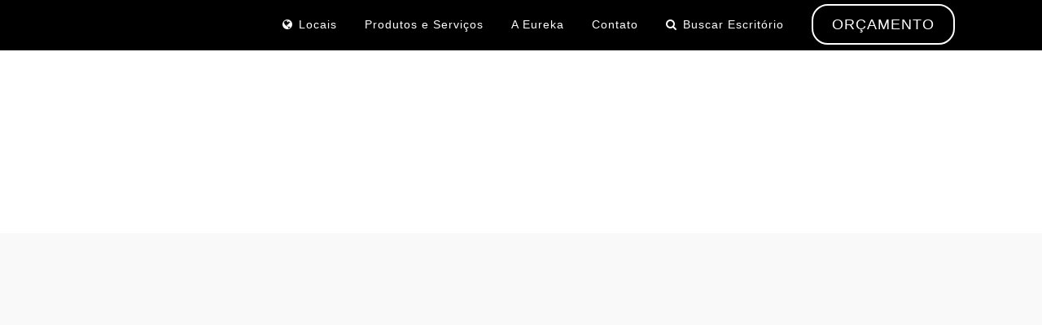

--- FILE ---
content_type: text/html; charset=UTF-8
request_url: https://eurekacoworking.com/
body_size: 42691
content:
	<!DOCTYPE html>
<html lang="pt-BR">
<head><meta charset="UTF-8" /><script>if(navigator.userAgent.match(/MSIE|Internet Explorer/i)||navigator.userAgent.match(/Trident\/7\..*?rv:11/i)){var href=document.location.href;if(!href.match(/[?&]nowprocket/)){if(href.indexOf("?")==-1){if(href.indexOf("#")==-1){document.location.href=href+"?nowprocket=1"}else{document.location.href=href.replace("#","?nowprocket=1#")}}else{if(href.indexOf("#")==-1){document.location.href=href+"&nowprocket=1"}else{document.location.href=href.replace("#","&nowprocket=1#")}}}}</script><script>(()=>{class RocketLazyLoadScripts{constructor(){this.v="1.2.6",this.triggerEvents=["keydown","mousedown","mousemove","touchmove","touchstart","touchend","wheel"],this.userEventHandler=this.t.bind(this),this.touchStartHandler=this.i.bind(this),this.touchMoveHandler=this.o.bind(this),this.touchEndHandler=this.h.bind(this),this.clickHandler=this.u.bind(this),this.interceptedClicks=[],this.interceptedClickListeners=[],this.l(this),window.addEventListener("pageshow",(t=>{this.persisted=t.persisted,this.everythingLoaded&&this.m()})),this.CSPIssue=sessionStorage.getItem("rocketCSPIssue"),document.addEventListener("securitypolicyviolation",(t=>{this.CSPIssue||"script-src-elem"!==t.violatedDirective||"data"!==t.blockedURI||(this.CSPIssue=!0,sessionStorage.setItem("rocketCSPIssue",!0))})),document.addEventListener("DOMContentLoaded",(()=>{this.k()})),this.delayedScripts={normal:[],async:[],defer:[]},this.trash=[],this.allJQueries=[]}p(t){document.hidden?t.t():(this.triggerEvents.forEach((e=>window.addEventListener(e,t.userEventHandler,{passive:!0}))),window.addEventListener("touchstart",t.touchStartHandler,{passive:!0}),window.addEventListener("mousedown",t.touchStartHandler),document.addEventListener("visibilitychange",t.userEventHandler))}_(){this.triggerEvents.forEach((t=>window.removeEventListener(t,this.userEventHandler,{passive:!0}))),document.removeEventListener("visibilitychange",this.userEventHandler)}i(t){"HTML"!==t.target.tagName&&(window.addEventListener("touchend",this.touchEndHandler),window.addEventListener("mouseup",this.touchEndHandler),window.addEventListener("touchmove",this.touchMoveHandler,{passive:!0}),window.addEventListener("mousemove",this.touchMoveHandler),t.target.addEventListener("click",this.clickHandler),this.L(t.target,!0),this.S(t.target,"onclick","rocket-onclick"),this.C())}o(t){window.removeEventListener("touchend",this.touchEndHandler),window.removeEventListener("mouseup",this.touchEndHandler),window.removeEventListener("touchmove",this.touchMoveHandler,{passive:!0}),window.removeEventListener("mousemove",this.touchMoveHandler),t.target.removeEventListener("click",this.clickHandler),this.L(t.target,!1),this.S(t.target,"rocket-onclick","onclick"),this.M()}h(){window.removeEventListener("touchend",this.touchEndHandler),window.removeEventListener("mouseup",this.touchEndHandler),window.removeEventListener("touchmove",this.touchMoveHandler,{passive:!0}),window.removeEventListener("mousemove",this.touchMoveHandler)}u(t){t.target.removeEventListener("click",this.clickHandler),this.L(t.target,!1),this.S(t.target,"rocket-onclick","onclick"),this.interceptedClicks.push(t),t.preventDefault(),t.stopPropagation(),t.stopImmediatePropagation(),this.M()}O(){window.removeEventListener("touchstart",this.touchStartHandler,{passive:!0}),window.removeEventListener("mousedown",this.touchStartHandler),this.interceptedClicks.forEach((t=>{t.target.dispatchEvent(new MouseEvent("click",{view:t.view,bubbles:!0,cancelable:!0}))}))}l(t){EventTarget.prototype.addEventListenerWPRocketBase=EventTarget.prototype.addEventListener,EventTarget.prototype.addEventListener=function(e,i,o){"click"!==e||t.windowLoaded||i===t.clickHandler||t.interceptedClickListeners.push({target:this,func:i,options:o}),(this||window).addEventListenerWPRocketBase(e,i,o)}}L(t,e){this.interceptedClickListeners.forEach((i=>{i.target===t&&(e?t.removeEventListener("click",i.func,i.options):t.addEventListener("click",i.func,i.options))})),t.parentNode!==document.documentElement&&this.L(t.parentNode,e)}D(){return new Promise((t=>{this.P?this.M=t:t()}))}C(){this.P=!0}M(){this.P=!1}S(t,e,i){t.hasAttribute&&t.hasAttribute(e)&&(event.target.setAttribute(i,event.target.getAttribute(e)),event.target.removeAttribute(e))}t(){this._(this),"loading"===document.readyState?document.addEventListener("DOMContentLoaded",this.R.bind(this)):this.R()}k(){let t=[];document.querySelectorAll("script[type=rocketlazyloadscript][data-rocket-src]").forEach((e=>{let i=e.getAttribute("data-rocket-src");if(i&&!i.startsWith("data:")){0===i.indexOf("//")&&(i=location.protocol+i);try{const o=new URL(i).origin;o!==location.origin&&t.push({src:o,crossOrigin:e.crossOrigin||"module"===e.getAttribute("data-rocket-type")})}catch(t){}}})),t=[...new Map(t.map((t=>[JSON.stringify(t),t]))).values()],this.T(t,"preconnect")}async R(){this.lastBreath=Date.now(),this.j(this),this.F(this),this.I(),this.W(),this.q(),await this.A(this.delayedScripts.normal),await this.A(this.delayedScripts.defer),await this.A(this.delayedScripts.async);try{await this.U(),await this.H(this),await this.J()}catch(t){console.error(t)}window.dispatchEvent(new Event("rocket-allScriptsLoaded")),this.everythingLoaded=!0,this.D().then((()=>{this.O()})),this.N()}W(){document.querySelectorAll("script[type=rocketlazyloadscript]").forEach((t=>{t.hasAttribute("data-rocket-src")?t.hasAttribute("async")&&!1!==t.async?this.delayedScripts.async.push(t):t.hasAttribute("defer")&&!1!==t.defer||"module"===t.getAttribute("data-rocket-type")?this.delayedScripts.defer.push(t):this.delayedScripts.normal.push(t):this.delayedScripts.normal.push(t)}))}async B(t){if(await this.G(),!0!==t.noModule||!("noModule"in HTMLScriptElement.prototype))return new Promise((e=>{let i;function o(){(i||t).setAttribute("data-rocket-status","executed"),e()}try{if(navigator.userAgent.indexOf("Firefox/")>0||""===navigator.vendor||this.CSPIssue)i=document.createElement("script"),[...t.attributes].forEach((t=>{let e=t.nodeName;"type"!==e&&("data-rocket-type"===e&&(e="type"),"data-rocket-src"===e&&(e="src"),i.setAttribute(e,t.nodeValue))})),t.text&&(i.text=t.text),i.hasAttribute("src")?(i.addEventListener("load",o),i.addEventListener("error",(function(){i.setAttribute("data-rocket-status","failed-network"),e()})),setTimeout((()=>{i.isConnected||e()}),1)):(i.text=t.text,o()),t.parentNode.replaceChild(i,t);else{const i=t.getAttribute("data-rocket-type"),s=t.getAttribute("data-rocket-src");i?(t.type=i,t.removeAttribute("data-rocket-type")):t.removeAttribute("type"),t.addEventListener("load",o),t.addEventListener("error",(i=>{this.CSPIssue&&i.target.src.startsWith("data:")?(console.log("WPRocket: data-uri blocked by CSP -> fallback"),t.removeAttribute("src"),this.B(t).then(e)):(t.setAttribute("data-rocket-status","failed-network"),e())})),s?(t.removeAttribute("data-rocket-src"),t.src=s):t.src="data:text/javascript;base64,"+window.btoa(unescape(encodeURIComponent(t.text)))}}catch(i){t.setAttribute("data-rocket-status","failed-transform"),e()}}));t.setAttribute("data-rocket-status","skipped")}async A(t){const e=t.shift();return e&&e.isConnected?(await this.B(e),this.A(t)):Promise.resolve()}q(){this.T([...this.delayedScripts.normal,...this.delayedScripts.defer,...this.delayedScripts.async],"preload")}T(t,e){var i=document.createDocumentFragment();t.forEach((t=>{const o=t.getAttribute&&t.getAttribute("data-rocket-src")||t.src;if(o&&!o.startsWith("data:")){const s=document.createElement("link");s.href=o,s.rel=e,"preconnect"!==e&&(s.as="script"),t.getAttribute&&"module"===t.getAttribute("data-rocket-type")&&(s.crossOrigin=!0),t.crossOrigin&&(s.crossOrigin=t.crossOrigin),t.integrity&&(s.integrity=t.integrity),i.appendChild(s),this.trash.push(s)}})),document.head.appendChild(i)}j(t){let e={};function i(i,o){return e[o].eventsToRewrite.indexOf(i)>=0&&!t.everythingLoaded?"rocket-"+i:i}function o(t,o){!function(t){e[t]||(e[t]={originalFunctions:{add:t.addEventListener,remove:t.removeEventListener},eventsToRewrite:[]},t.addEventListener=function(){arguments[0]=i(arguments[0],t),e[t].originalFunctions.add.apply(t,arguments)},t.removeEventListener=function(){arguments[0]=i(arguments[0],t),e[t].originalFunctions.remove.apply(t,arguments)})}(t),e[t].eventsToRewrite.push(o)}function s(e,i){let o=e[i];e[i]=null,Object.defineProperty(e,i,{get:()=>o||function(){},set(s){t.everythingLoaded?o=s:e["rocket"+i]=o=s}})}o(document,"DOMContentLoaded"),o(window,"DOMContentLoaded"),o(window,"load"),o(window,"pageshow"),o(document,"readystatechange"),s(document,"onreadystatechange"),s(window,"onload"),s(window,"onpageshow");try{Object.defineProperty(document,"readyState",{get:()=>t.rocketReadyState,set(e){t.rocketReadyState=e},configurable:!0}),document.readyState="loading"}catch(t){console.log("WPRocket DJE readyState conflict, bypassing")}}F(t){let e;function i(e){return t.everythingLoaded?e:e.split(" ").map((t=>"load"===t||0===t.indexOf("load.")?"rocket-jquery-load":t)).join(" ")}function o(o){function s(t){const e=o.fn[t];o.fn[t]=o.fn.init.prototype[t]=function(){return this[0]===window&&("string"==typeof arguments[0]||arguments[0]instanceof String?arguments[0]=i(arguments[0]):"object"==typeof arguments[0]&&Object.keys(arguments[0]).forEach((t=>{const e=arguments[0][t];delete arguments[0][t],arguments[0][i(t)]=e}))),e.apply(this,arguments),this}}o&&o.fn&&!t.allJQueries.includes(o)&&(o.fn.ready=o.fn.init.prototype.ready=function(e){return t.domReadyFired?e.bind(document)(o):document.addEventListener("rocket-DOMContentLoaded",(()=>e.bind(document)(o))),o([])},s("on"),s("one"),t.allJQueries.push(o)),e=o}o(window.jQuery),Object.defineProperty(window,"jQuery",{get:()=>e,set(t){o(t)}})}async H(t){const e=document.querySelector("script[data-webpack]");e&&(await async function(){return new Promise((t=>{e.addEventListener("load",t),e.addEventListener("error",t)}))}(),await t.K(),await t.H(t))}async U(){this.domReadyFired=!0;try{document.readyState="interactive"}catch(t){}await this.G(),document.dispatchEvent(new Event("rocket-readystatechange")),await this.G(),document.rocketonreadystatechange&&document.rocketonreadystatechange(),await this.G(),document.dispatchEvent(new Event("rocket-DOMContentLoaded")),await this.G(),window.dispatchEvent(new Event("rocket-DOMContentLoaded"))}async J(){try{document.readyState="complete"}catch(t){}await this.G(),document.dispatchEvent(new Event("rocket-readystatechange")),await this.G(),document.rocketonreadystatechange&&document.rocketonreadystatechange(),await this.G(),window.dispatchEvent(new Event("rocket-load")),await this.G(),window.rocketonload&&window.rocketonload(),await this.G(),this.allJQueries.forEach((t=>t(window).trigger("rocket-jquery-load"))),await this.G();const t=new Event("rocket-pageshow");t.persisted=this.persisted,window.dispatchEvent(t),await this.G(),window.rocketonpageshow&&window.rocketonpageshow({persisted:this.persisted}),this.windowLoaded=!0}m(){document.onreadystatechange&&document.onreadystatechange(),window.onload&&window.onload(),window.onpageshow&&window.onpageshow({persisted:this.persisted})}I(){const t=new Map;document.write=document.writeln=function(e){const i=document.currentScript;i||console.error("WPRocket unable to document.write this: "+e);const o=document.createRange(),s=i.parentElement;let n=t.get(i);void 0===n&&(n=i.nextSibling,t.set(i,n));const c=document.createDocumentFragment();o.setStart(c,0),c.appendChild(o.createContextualFragment(e)),s.insertBefore(c,n)}}async G(){Date.now()-this.lastBreath>45&&(await this.K(),this.lastBreath=Date.now())}async K(){return document.hidden?new Promise((t=>setTimeout(t))):new Promise((t=>requestAnimationFrame(t)))}N(){this.trash.forEach((t=>t.remove()))}static run(){const t=new RocketLazyLoadScripts;t.p(t)}}RocketLazyLoadScripts.run()})();</script>
	
	
				<meta name="viewport" content="width=device-width,initial-scale=1,user-scalable=no">
		
	<link rel="profile" href="https://gmpg.org/xfn/11" />
	<link rel="pingback" href="https://eurekacoworking.com/xmlrpc.php" />

		<script type="rocketlazyloadscript" data-rocket-type="text/javascript">function theChampLoadEvent(e){var t=window.onload;if(typeof window.onload!="function"){window.onload=e}else{window.onload=function(){t();e()}}}</script>
		<script type="rocketlazyloadscript" data-rocket-type="text/javascript">var theChampDefaultLang = 'pt_BR', theChampCloseIconPath = 'https://eurekacoworking.com/wp-content/plugins/super-socializer/images/close.png';</script>
		<script type="rocketlazyloadscript">var theChampSiteUrl = 'https://eurekacoworking.com', theChampVerified = 0, theChampEmailPopup = 0, heateorSsMoreSharePopupSearchText = 'Search';</script>
			<script type="rocketlazyloadscript"> var theChampFBKey = '', theChampFBLang = 'pt_BR', theChampFbLikeMycred = 0, theChampSsga = 0, theChampCommentNotification = 0, theChampHeateorFcmRecentComments = 0, theChampFbIosLogin = 0; </script>
				<script type="rocketlazyloadscript"> var theChampSharingAjaxUrl = 'https://eurekacoworking.com/wp-admin/admin-ajax.php', heateorSsFbMessengerAPI = 'https://www.facebook.com/dialog/send?app_id=595489497242932&display=popup&link=%encoded_post_url%&redirect_uri=%encoded_post_url%',heateorSsWhatsappShareAPI = 'web', heateorSsUrlCountFetched = [], heateorSsSharesText = 'Shares', heateorSsShareText = 'Share', theChampPluginIconPath = 'https://eurekacoworking.com/wp-content/plugins/super-socializer/images/logo.png', theChampSaveSharesLocally = 0, theChampHorizontalSharingCountEnable = 0, theChampVerticalSharingCountEnable = 0, theChampSharingOffset = -10, theChampCounterOffset = -10, theChampMobileStickySharingEnabled = 0, heateorSsCopyLinkMessage = "Link copied.";
				</script>
			<style type="text/css">
						.the_champ_button_instagram span.the_champ_svg,a.the_champ_instagram span.the_champ_svg{background:radial-gradient(circle at 30% 107%,#fdf497 0,#fdf497 5%,#fd5949 45%,#d6249f 60%,#285aeb 90%)}
					.the_champ_horizontal_sharing .the_champ_svg,.heateor_ss_standard_follow_icons_container .the_champ_svg{
					color: #fff;
				border-width: 0px;
		border-style: solid;
		border-color: transparent;
	}
		.the_champ_horizontal_sharing .theChampTCBackground{
		color:#666;
	}
		.the_champ_horizontal_sharing span.the_champ_svg:hover,.heateor_ss_standard_follow_icons_container span.the_champ_svg:hover{
				border-color: transparent;
	}
		.the_champ_vertical_sharing span.the_champ_svg,.heateor_ss_floating_follow_icons_container span.the_champ_svg{
					color: #fff;
				border-width: 0px;
		border-style: solid;
		border-color: transparent;
	}
		.the_champ_vertical_sharing .theChampTCBackground{
		color:#666;
	}
		.the_champ_vertical_sharing span.the_champ_svg:hover,.heateor_ss_floating_follow_icons_container span.the_champ_svg:hover{
						border-color: transparent;
		}
	@media screen and (max-width:783px){.the_champ_vertical_sharing{display:none!important}}</style>
	<meta name='robots' content='index, follow, max-image-preview:large, max-snippet:-1, max-video-preview:-1' />
	<style>img:is([sizes="auto" i], [sizes^="auto," i]) { contain-intrinsic-size: 3000px 1500px }</style>
	
	<!-- This site is optimized with the Yoast SEO Premium plugin v23.5 (Yoast SEO v24.3) - https://yoast.com/wordpress/plugins/seo/ -->
	<title>Coworking e escritórios flexíveis | Eureka Coworking</title><link rel="preload" data-rocket-preload as="style" href="https://fonts.googleapis.com/css?family=Roboto%3A400%2C900%2Citalic%2C500&#038;display=swap" /><style type="text/css">@font-face {font-family:Roboto;font-style:normal;font-weight:400;src:url(/cf-fonts/s/roboto/5.0.11/greek-ext/400/normal.woff2);unicode-range:U+1F00-1FFF;font-display:swap;}@font-face {font-family:Roboto;font-style:normal;font-weight:400;src:url(/cf-fonts/s/roboto/5.0.11/cyrillic-ext/400/normal.woff2);unicode-range:U+0460-052F,U+1C80-1C88,U+20B4,U+2DE0-2DFF,U+A640-A69F,U+FE2E-FE2F;font-display:swap;}@font-face {font-family:Roboto;font-style:normal;font-weight:400;src:url(/cf-fonts/s/roboto/5.0.11/greek/400/normal.woff2);unicode-range:U+0370-03FF;font-display:swap;}@font-face {font-family:Roboto;font-style:normal;font-weight:400;src:url(/cf-fonts/s/roboto/5.0.11/cyrillic/400/normal.woff2);unicode-range:U+0301,U+0400-045F,U+0490-0491,U+04B0-04B1,U+2116;font-display:swap;}@font-face {font-family:Roboto;font-style:normal;font-weight:400;src:url(/cf-fonts/s/roboto/5.0.11/latin/400/normal.woff2);unicode-range:U+0000-00FF,U+0131,U+0152-0153,U+02BB-02BC,U+02C6,U+02DA,U+02DC,U+0304,U+0308,U+0329,U+2000-206F,U+2074,U+20AC,U+2122,U+2191,U+2193,U+2212,U+2215,U+FEFF,U+FFFD;font-display:swap;}@font-face {font-family:Roboto;font-style:normal;font-weight:400;src:url(/cf-fonts/s/roboto/5.0.11/latin-ext/400/normal.woff2);unicode-range:U+0100-02AF,U+0304,U+0308,U+0329,U+1E00-1E9F,U+1EF2-1EFF,U+2020,U+20A0-20AB,U+20AD-20CF,U+2113,U+2C60-2C7F,U+A720-A7FF;font-display:swap;}@font-face {font-family:Roboto;font-style:normal;font-weight:400;src:url(/cf-fonts/s/roboto/5.0.11/vietnamese/400/normal.woff2);unicode-range:U+0102-0103,U+0110-0111,U+0128-0129,U+0168-0169,U+01A0-01A1,U+01AF-01B0,U+0300-0301,U+0303-0304,U+0308-0309,U+0323,U+0329,U+1EA0-1EF9,U+20AB;font-display:swap;}@font-face {font-family:Roboto;font-style:normal;font-weight:900;src:url(/cf-fonts/s/roboto/5.0.11/vietnamese/900/normal.woff2);unicode-range:U+0102-0103,U+0110-0111,U+0128-0129,U+0168-0169,U+01A0-01A1,U+01AF-01B0,U+0300-0301,U+0303-0304,U+0308-0309,U+0323,U+0329,U+1EA0-1EF9,U+20AB;font-display:swap;}@font-face {font-family:Roboto;font-style:normal;font-weight:900;src:url(/cf-fonts/s/roboto/5.0.11/greek-ext/900/normal.woff2);unicode-range:U+1F00-1FFF;font-display:swap;}@font-face {font-family:Roboto;font-style:normal;font-weight:900;src:url(/cf-fonts/s/roboto/5.0.11/cyrillic/900/normal.woff2);unicode-range:U+0301,U+0400-045F,U+0490-0491,U+04B0-04B1,U+2116;font-display:swap;}@font-face {font-family:Roboto;font-style:normal;font-weight:900;src:url(/cf-fonts/s/roboto/5.0.11/latin/900/normal.woff2);unicode-range:U+0000-00FF,U+0131,U+0152-0153,U+02BB-02BC,U+02C6,U+02DA,U+02DC,U+0304,U+0308,U+0329,U+2000-206F,U+2074,U+20AC,U+2122,U+2191,U+2193,U+2212,U+2215,U+FEFF,U+FFFD;font-display:swap;}@font-face {font-family:Roboto;font-style:normal;font-weight:900;src:url(/cf-fonts/s/roboto/5.0.11/latin-ext/900/normal.woff2);unicode-range:U+0100-02AF,U+0304,U+0308,U+0329,U+1E00-1E9F,U+1EF2-1EFF,U+2020,U+20A0-20AB,U+20AD-20CF,U+2113,U+2C60-2C7F,U+A720-A7FF;font-display:swap;}@font-face {font-family:Roboto;font-style:normal;font-weight:900;src:url(/cf-fonts/s/roboto/5.0.11/greek/900/normal.woff2);unicode-range:U+0370-03FF;font-display:swap;}@font-face {font-family:Roboto;font-style:normal;font-weight:900;src:url(/cf-fonts/s/roboto/5.0.11/cyrillic-ext/900/normal.woff2);unicode-range:U+0460-052F,U+1C80-1C88,U+20B4,U+2DE0-2DFF,U+A640-A69F,U+FE2E-FE2F;font-display:swap;}@font-face {font-family:Roboto;font-style:italic;font-weight:400;src:url(/cf-fonts/s/roboto/5.0.11/latin/400/italic.woff2);unicode-range:U+0000-00FF,U+0131,U+0152-0153,U+02BB-02BC,U+02C6,U+02DA,U+02DC,U+0304,U+0308,U+0329,U+2000-206F,U+2074,U+20AC,U+2122,U+2191,U+2193,U+2212,U+2215,U+FEFF,U+FFFD;font-display:swap;}@font-face {font-family:Roboto;font-style:italic;font-weight:400;src:url(/cf-fonts/s/roboto/5.0.11/greek/400/italic.woff2);unicode-range:U+0370-03FF;font-display:swap;}@font-face {font-family:Roboto;font-style:italic;font-weight:400;src:url(/cf-fonts/s/roboto/5.0.11/vietnamese/400/italic.woff2);unicode-range:U+0102-0103,U+0110-0111,U+0128-0129,U+0168-0169,U+01A0-01A1,U+01AF-01B0,U+0300-0301,U+0303-0304,U+0308-0309,U+0323,U+0329,U+1EA0-1EF9,U+20AB;font-display:swap;}@font-face {font-family:Roboto;font-style:italic;font-weight:400;src:url(/cf-fonts/s/roboto/5.0.11/cyrillic/400/italic.woff2);unicode-range:U+0301,U+0400-045F,U+0490-0491,U+04B0-04B1,U+2116;font-display:swap;}@font-face {font-family:Roboto;font-style:italic;font-weight:400;src:url(/cf-fonts/s/roboto/5.0.11/cyrillic-ext/400/italic.woff2);unicode-range:U+0460-052F,U+1C80-1C88,U+20B4,U+2DE0-2DFF,U+A640-A69F,U+FE2E-FE2F;font-display:swap;}@font-face {font-family:Roboto;font-style:italic;font-weight:400;src:url(/cf-fonts/s/roboto/5.0.11/latin-ext/400/italic.woff2);unicode-range:U+0100-02AF,U+0304,U+0308,U+0329,U+1E00-1E9F,U+1EF2-1EFF,U+2020,U+20A0-20AB,U+20AD-20CF,U+2113,U+2C60-2C7F,U+A720-A7FF;font-display:swap;}@font-face {font-family:Roboto;font-style:italic;font-weight:400;src:url(/cf-fonts/s/roboto/5.0.11/greek-ext/400/italic.woff2);unicode-range:U+1F00-1FFF;font-display:swap;}@font-face {font-family:Roboto;font-style:normal;font-weight:500;src:url(/cf-fonts/s/roboto/5.0.11/cyrillic-ext/500/normal.woff2);unicode-range:U+0460-052F,U+1C80-1C88,U+20B4,U+2DE0-2DFF,U+A640-A69F,U+FE2E-FE2F;font-display:swap;}@font-face {font-family:Roboto;font-style:normal;font-weight:500;src:url(/cf-fonts/s/roboto/5.0.11/latin/500/normal.woff2);unicode-range:U+0000-00FF,U+0131,U+0152-0153,U+02BB-02BC,U+02C6,U+02DA,U+02DC,U+0304,U+0308,U+0329,U+2000-206F,U+2074,U+20AC,U+2122,U+2191,U+2193,U+2212,U+2215,U+FEFF,U+FFFD;font-display:swap;}@font-face {font-family:Roboto;font-style:normal;font-weight:500;src:url(/cf-fonts/s/roboto/5.0.11/greek/500/normal.woff2);unicode-range:U+0370-03FF;font-display:swap;}@font-face {font-family:Roboto;font-style:normal;font-weight:500;src:url(/cf-fonts/s/roboto/5.0.11/latin-ext/500/normal.woff2);unicode-range:U+0100-02AF,U+0304,U+0308,U+0329,U+1E00-1E9F,U+1EF2-1EFF,U+2020,U+20A0-20AB,U+20AD-20CF,U+2113,U+2C60-2C7F,U+A720-A7FF;font-display:swap;}@font-face {font-family:Roboto;font-style:normal;font-weight:500;src:url(/cf-fonts/s/roboto/5.0.11/vietnamese/500/normal.woff2);unicode-range:U+0102-0103,U+0110-0111,U+0128-0129,U+0168-0169,U+01A0-01A1,U+01AF-01B0,U+0300-0301,U+0303-0304,U+0308-0309,U+0323,U+0329,U+1EA0-1EF9,U+20AB;font-display:swap;}@font-face {font-family:Roboto;font-style:normal;font-weight:500;src:url(/cf-fonts/s/roboto/5.0.11/cyrillic/500/normal.woff2);unicode-range:U+0301,U+0400-045F,U+0490-0491,U+04B0-04B1,U+2116;font-display:swap;}@font-face {font-family:Roboto;font-style:normal;font-weight:500;src:url(/cf-fonts/s/roboto/5.0.11/greek-ext/500/normal.woff2);unicode-range:U+1F00-1FFF;font-display:swap;}</style><noscript><link rel="stylesheet" href="https://fonts.googleapis.com/css?family=Roboto%3A400%2C900%2Citalic%2C500&#038;display=swap" /></noscript><link rel="preload" data-rocket-preload as="image" href="https://cdn.eurekacoworking.com/wp-content/plugins/revslider/sr6/assets/assets/dummy.png" fetchpriority="high">
	<meta name="description" content="A Eureka Coworking oferece Soluções em escritório privativo, coworking, sala de reunião, local de evento, para empresas de todos os tamanhos." />
	<link rel="canonical" href="https://eurekacoworking.com/" />
	<meta property="og:locale" content="pt_BR" />
	<meta property="og:type" content="website" />
	<meta property="og:title" content="Eureka Coworking | Melhor custo-benefício em escritório e coworking" />
	<meta property="og:description" content="A Eureka Coworking oferece Soluções em escritório privativo, coworking, sala de reunião, local de evento, para empresas de todos os tamanhos." />
	<meta property="og:url" content="https://eurekacoworking.com/" />
	<meta property="og:site_name" content="Eureka Coworking" />
	<meta property="article:publisher" content="https://www.facebook.com/eurekacoworking" />
	<meta property="article:modified_time" content="2024-09-17T20:29:12+00:00" />
	<meta property="og:image" content="https://cdn.eurekacoworking.com/wp-content/uploads/2020/08/09214626/eureka3andar.jpg" />
	<meta property="og:image:width" content="1536" />
	<meta property="og:image:height" content="1024" />
	<meta property="og:image:type" content="image/jpeg" />
	<meta name="twitter:card" content="summary_large_image" />
	<meta name="twitter:site" content="@eurekacoworking" />
	<meta name="google-site-verification" content="pVvIE86eOxNICsTdZ5JBY8AsTy_UmWS5vTzWIFlFcYA" />
	<!-- / Yoast SEO Premium plugin. -->


<link rel='dns-prefetch' href='//maps.googleapis.com' />
<link rel='dns-prefetch' href='//www.googletagmanager.com' />
<link rel='dns-prefetch' href='//assets.eurekacoworking.com' />
<link rel='dns-prefetch' href='//cdn.eurekacoworking.com' />

<link href='https://assets.eurekacoworking.com' rel='preconnect' />
<link href='https://cdn.eurekacoworking.com' rel='preconnect' />
<link rel="alternate" type="application/rss+xml" title="Feed para Eureka Coworking &raquo;" href="https://eurekacoworking.com/feed/" />
<link rel="alternate" type="application/rss+xml" title="Feed de comentários para Eureka Coworking &raquo;" href="https://eurekacoworking.com/comments/feed/" />
<link rel="alternate" type="application/rss+xml" title="Feed de comentários para Eureka Coworking &raquo; Eureka Coworking | Melhor custo-benefício em escritório e coworking" href="https://eurekacoworking.com/coworking/feed/" />
<style id='wp-emoji-styles-inline-css' type='text/css'>

	img.wp-smiley, img.emoji {
		display: inline !important;
		border: none !important;
		box-shadow: none !important;
		height: 1em !important;
		width: 1em !important;
		margin: 0 0.07em !important;
		vertical-align: -0.1em !important;
		background: none !important;
		padding: 0 !important;
	}
</style>
<link rel='stylesheet' id='wp-block-library-css' href='https://assets.eurekacoworking.com/wp-includes/css/dist/block-library/style.min.css?ver=6.7.1' type='text/css' media='all' />
<style id='classic-theme-styles-inline-css' type='text/css'>
/*! This file is auto-generated */
.wp-block-button__link{color:#fff;background-color:#32373c;border-radius:9999px;box-shadow:none;text-decoration:none;padding:calc(.667em + 2px) calc(1.333em + 2px);font-size:1.125em}.wp-block-file__button{background:#32373c;color:#fff;text-decoration:none}
</style>
<style id='global-styles-inline-css' type='text/css'>
:root{--wp--preset--aspect-ratio--square: 1;--wp--preset--aspect-ratio--4-3: 4/3;--wp--preset--aspect-ratio--3-4: 3/4;--wp--preset--aspect-ratio--3-2: 3/2;--wp--preset--aspect-ratio--2-3: 2/3;--wp--preset--aspect-ratio--16-9: 16/9;--wp--preset--aspect-ratio--9-16: 9/16;--wp--preset--color--black: #000000;--wp--preset--color--cyan-bluish-gray: #abb8c3;--wp--preset--color--white: #ffffff;--wp--preset--color--pale-pink: #f78da7;--wp--preset--color--vivid-red: #cf2e2e;--wp--preset--color--luminous-vivid-orange: #ff6900;--wp--preset--color--luminous-vivid-amber: #fcb900;--wp--preset--color--light-green-cyan: #7bdcb5;--wp--preset--color--vivid-green-cyan: #00d084;--wp--preset--color--pale-cyan-blue: #8ed1fc;--wp--preset--color--vivid-cyan-blue: #0693e3;--wp--preset--color--vivid-purple: #9b51e0;--wp--preset--gradient--vivid-cyan-blue-to-vivid-purple: linear-gradient(135deg,rgba(6,147,227,1) 0%,rgb(155,81,224) 100%);--wp--preset--gradient--light-green-cyan-to-vivid-green-cyan: linear-gradient(135deg,rgb(122,220,180) 0%,rgb(0,208,130) 100%);--wp--preset--gradient--luminous-vivid-amber-to-luminous-vivid-orange: linear-gradient(135deg,rgba(252,185,0,1) 0%,rgba(255,105,0,1) 100%);--wp--preset--gradient--luminous-vivid-orange-to-vivid-red: linear-gradient(135deg,rgba(255,105,0,1) 0%,rgb(207,46,46) 100%);--wp--preset--gradient--very-light-gray-to-cyan-bluish-gray: linear-gradient(135deg,rgb(238,238,238) 0%,rgb(169,184,195) 100%);--wp--preset--gradient--cool-to-warm-spectrum: linear-gradient(135deg,rgb(74,234,220) 0%,rgb(151,120,209) 20%,rgb(207,42,186) 40%,rgb(238,44,130) 60%,rgb(251,105,98) 80%,rgb(254,248,76) 100%);--wp--preset--gradient--blush-light-purple: linear-gradient(135deg,rgb(255,206,236) 0%,rgb(152,150,240) 100%);--wp--preset--gradient--blush-bordeaux: linear-gradient(135deg,rgb(254,205,165) 0%,rgb(254,45,45) 50%,rgb(107,0,62) 100%);--wp--preset--gradient--luminous-dusk: linear-gradient(135deg,rgb(255,203,112) 0%,rgb(199,81,192) 50%,rgb(65,88,208) 100%);--wp--preset--gradient--pale-ocean: linear-gradient(135deg,rgb(255,245,203) 0%,rgb(182,227,212) 50%,rgb(51,167,181) 100%);--wp--preset--gradient--electric-grass: linear-gradient(135deg,rgb(202,248,128) 0%,rgb(113,206,126) 100%);--wp--preset--gradient--midnight: linear-gradient(135deg,rgb(2,3,129) 0%,rgb(40,116,252) 100%);--wp--preset--font-size--small: 13px;--wp--preset--font-size--medium: 20px;--wp--preset--font-size--large: 36px;--wp--preset--font-size--x-large: 42px;--wp--preset--spacing--20: 0.44rem;--wp--preset--spacing--30: 0.67rem;--wp--preset--spacing--40: 1rem;--wp--preset--spacing--50: 1.5rem;--wp--preset--spacing--60: 2.25rem;--wp--preset--spacing--70: 3.38rem;--wp--preset--spacing--80: 5.06rem;--wp--preset--shadow--natural: 6px 6px 9px rgba(0, 0, 0, 0.2);--wp--preset--shadow--deep: 12px 12px 50px rgba(0, 0, 0, 0.4);--wp--preset--shadow--sharp: 6px 6px 0px rgba(0, 0, 0, 0.2);--wp--preset--shadow--outlined: 6px 6px 0px -3px rgba(255, 255, 255, 1), 6px 6px rgba(0, 0, 0, 1);--wp--preset--shadow--crisp: 6px 6px 0px rgba(0, 0, 0, 1);}:where(.is-layout-flex){gap: 0.5em;}:where(.is-layout-grid){gap: 0.5em;}body .is-layout-flex{display: flex;}.is-layout-flex{flex-wrap: wrap;align-items: center;}.is-layout-flex > :is(*, div){margin: 0;}body .is-layout-grid{display: grid;}.is-layout-grid > :is(*, div){margin: 0;}:where(.wp-block-columns.is-layout-flex){gap: 2em;}:where(.wp-block-columns.is-layout-grid){gap: 2em;}:where(.wp-block-post-template.is-layout-flex){gap: 1.25em;}:where(.wp-block-post-template.is-layout-grid){gap: 1.25em;}.has-black-color{color: var(--wp--preset--color--black) !important;}.has-cyan-bluish-gray-color{color: var(--wp--preset--color--cyan-bluish-gray) !important;}.has-white-color{color: var(--wp--preset--color--white) !important;}.has-pale-pink-color{color: var(--wp--preset--color--pale-pink) !important;}.has-vivid-red-color{color: var(--wp--preset--color--vivid-red) !important;}.has-luminous-vivid-orange-color{color: var(--wp--preset--color--luminous-vivid-orange) !important;}.has-luminous-vivid-amber-color{color: var(--wp--preset--color--luminous-vivid-amber) !important;}.has-light-green-cyan-color{color: var(--wp--preset--color--light-green-cyan) !important;}.has-vivid-green-cyan-color{color: var(--wp--preset--color--vivid-green-cyan) !important;}.has-pale-cyan-blue-color{color: var(--wp--preset--color--pale-cyan-blue) !important;}.has-vivid-cyan-blue-color{color: var(--wp--preset--color--vivid-cyan-blue) !important;}.has-vivid-purple-color{color: var(--wp--preset--color--vivid-purple) !important;}.has-black-background-color{background-color: var(--wp--preset--color--black) !important;}.has-cyan-bluish-gray-background-color{background-color: var(--wp--preset--color--cyan-bluish-gray) !important;}.has-white-background-color{background-color: var(--wp--preset--color--white) !important;}.has-pale-pink-background-color{background-color: var(--wp--preset--color--pale-pink) !important;}.has-vivid-red-background-color{background-color: var(--wp--preset--color--vivid-red) !important;}.has-luminous-vivid-orange-background-color{background-color: var(--wp--preset--color--luminous-vivid-orange) !important;}.has-luminous-vivid-amber-background-color{background-color: var(--wp--preset--color--luminous-vivid-amber) !important;}.has-light-green-cyan-background-color{background-color: var(--wp--preset--color--light-green-cyan) !important;}.has-vivid-green-cyan-background-color{background-color: var(--wp--preset--color--vivid-green-cyan) !important;}.has-pale-cyan-blue-background-color{background-color: var(--wp--preset--color--pale-cyan-blue) !important;}.has-vivid-cyan-blue-background-color{background-color: var(--wp--preset--color--vivid-cyan-blue) !important;}.has-vivid-purple-background-color{background-color: var(--wp--preset--color--vivid-purple) !important;}.has-black-border-color{border-color: var(--wp--preset--color--black) !important;}.has-cyan-bluish-gray-border-color{border-color: var(--wp--preset--color--cyan-bluish-gray) !important;}.has-white-border-color{border-color: var(--wp--preset--color--white) !important;}.has-pale-pink-border-color{border-color: var(--wp--preset--color--pale-pink) !important;}.has-vivid-red-border-color{border-color: var(--wp--preset--color--vivid-red) !important;}.has-luminous-vivid-orange-border-color{border-color: var(--wp--preset--color--luminous-vivid-orange) !important;}.has-luminous-vivid-amber-border-color{border-color: var(--wp--preset--color--luminous-vivid-amber) !important;}.has-light-green-cyan-border-color{border-color: var(--wp--preset--color--light-green-cyan) !important;}.has-vivid-green-cyan-border-color{border-color: var(--wp--preset--color--vivid-green-cyan) !important;}.has-pale-cyan-blue-border-color{border-color: var(--wp--preset--color--pale-cyan-blue) !important;}.has-vivid-cyan-blue-border-color{border-color: var(--wp--preset--color--vivid-cyan-blue) !important;}.has-vivid-purple-border-color{border-color: var(--wp--preset--color--vivid-purple) !important;}.has-vivid-cyan-blue-to-vivid-purple-gradient-background{background: var(--wp--preset--gradient--vivid-cyan-blue-to-vivid-purple) !important;}.has-light-green-cyan-to-vivid-green-cyan-gradient-background{background: var(--wp--preset--gradient--light-green-cyan-to-vivid-green-cyan) !important;}.has-luminous-vivid-amber-to-luminous-vivid-orange-gradient-background{background: var(--wp--preset--gradient--luminous-vivid-amber-to-luminous-vivid-orange) !important;}.has-luminous-vivid-orange-to-vivid-red-gradient-background{background: var(--wp--preset--gradient--luminous-vivid-orange-to-vivid-red) !important;}.has-very-light-gray-to-cyan-bluish-gray-gradient-background{background: var(--wp--preset--gradient--very-light-gray-to-cyan-bluish-gray) !important;}.has-cool-to-warm-spectrum-gradient-background{background: var(--wp--preset--gradient--cool-to-warm-spectrum) !important;}.has-blush-light-purple-gradient-background{background: var(--wp--preset--gradient--blush-light-purple) !important;}.has-blush-bordeaux-gradient-background{background: var(--wp--preset--gradient--blush-bordeaux) !important;}.has-luminous-dusk-gradient-background{background: var(--wp--preset--gradient--luminous-dusk) !important;}.has-pale-ocean-gradient-background{background: var(--wp--preset--gradient--pale-ocean) !important;}.has-electric-grass-gradient-background{background: var(--wp--preset--gradient--electric-grass) !important;}.has-midnight-gradient-background{background: var(--wp--preset--gradient--midnight) !important;}.has-small-font-size{font-size: var(--wp--preset--font-size--small) !important;}.has-medium-font-size{font-size: var(--wp--preset--font-size--medium) !important;}.has-large-font-size{font-size: var(--wp--preset--font-size--large) !important;}.has-x-large-font-size{font-size: var(--wp--preset--font-size--x-large) !important;}
:where(.wp-block-post-template.is-layout-flex){gap: 1.25em;}:where(.wp-block-post-template.is-layout-grid){gap: 1.25em;}
:where(.wp-block-columns.is-layout-flex){gap: 2em;}:where(.wp-block-columns.is-layout-grid){gap: 2em;}
:root :where(.wp-block-pullquote){font-size: 1.5em;line-height: 1.6;}
</style>
<link data-minify="1" rel='stylesheet' id='opalestate-style-css' href='https://assets.eurekacoworking.com/wp-content/cache/min/1/wp-content/plugins/opal-estate-pro/assets/css/opalestate.css?ver=1730209168' type='text/css' media='all' />
<link data-minify="1" rel='stylesheet' id='font-awesome-css' href='https://assets.eurekacoworking.com/wp-content/cache/min/1/wp-content/plugins/opal-estate-pro/assets/3rd/fontawesome/css/all.min.css?ver=1730209168' type='text/css' media='' />
<link rel='stylesheet' id='hint-css' href='https://assets.eurekacoworking.com/wp-content/plugins/opal-estate-pro/assets/3rd/hint/hint.min.css?ver=1.3' type='text/css' media='' />
<link rel='stylesheet' id='select2-css' href='https://assets.eurekacoworking.com/wp-content/plugins/opal-estate-pro/assets/3rd/select2/css/select2.min.css?ver=1.3' type='text/css' media='' />
<link data-minify="1" rel='stylesheet' id='jquery-ui-datepicker-style-css' href='https://assets.eurekacoworking.com/wp-content/cache/min/1/wp-content/plugins/opal-estate-pro/assets/3rd/datepicker.css?ver=1730209168' type='text/css' media='all' />
<link rel='stylesheet' id='jquery-swiper-css' href='https://assets.eurekacoworking.com/wp-content/plugins/opal-estate-pro//assets/3rd/swiper/css/swiper.min.css?ver=4.5.0' type='text/css' media='all' />
<link rel='stylesheet' id='saswp-style-css' href='https://assets.eurekacoworking.com/wp-content/plugins/schema-and-structured-data-for-wp/admin_section/css/saswp-style.min.css?ver=1.42' type='text/css' media='all' />
<link data-minify="1" rel='stylesheet' id='wordpress-file-upload-style-css' href='https://assets.eurekacoworking.com/wp-content/cache/min/1/wp-content/plugins/wp-file-upload/css/wordpress_file_upload_style.css?ver=1730209168' type='text/css' media='all' />
<link data-minify="1" rel='stylesheet' id='wordpress-file-upload-style-safe-css' href='https://assets.eurekacoworking.com/wp-content/cache/min/1/wp-content/plugins/wp-file-upload/css/wordpress_file_upload_style_safe.css?ver=1730209168' type='text/css' media='all' />
<link data-minify="1" rel='stylesheet' id='wordpress-file-upload-adminbar-style-css' href='https://assets.eurekacoworking.com/wp-content/cache/min/1/wp-content/plugins/wp-file-upload/css/wordpress_file_upload_adminbarstyle.css?ver=1730209168' type='text/css' media='all' />
<link rel='stylesheet' id='jquery-ui-css-css' href='https://assets.eurekacoworking.com/wp-content/plugins/wp-file-upload/vendor/jquery/jquery-ui.min.css?ver=6.7.1' type='text/css' media='all' />
<link rel='stylesheet' id='jquery-ui-timepicker-addon-css-css' href='https://assets.eurekacoworking.com/wp-content/plugins/wp-file-upload/vendor/jquery/jquery-ui-timepicker-addon.min.css?ver=6.7.1' type='text/css' media='all' />
<link data-minify="1" rel='stylesheet' id='brb-public-main-css-css' href='https://assets.eurekacoworking.com/wp-content/cache/min/1/wp-content/plugins/business-reviews-bundle/assets/css/public-main.css?ver=1730209169' type='text/css' media='all' />
<link rel='stylesheet' id='mediaelement-css' href='https://assets.eurekacoworking.com/wp-includes/js/mediaelement/mediaelementplayer-legacy.min.css?ver=4.2.17' type='text/css' media='all' />
<link rel='stylesheet' id='wp-mediaelement-css' href='https://assets.eurekacoworking.com/wp-includes/js/mediaelement/wp-mediaelement.min.css?ver=6.7.1' type='text/css' media='all' />
<link rel='stylesheet' id='bridge-default-style-css' href='https://assets.eurekacoworking.com/wp-content/themes/bridge/style.css?ver=6.7.1' type='text/css' media='all' />
<link data-minify="1" rel='stylesheet' id='bridge-qode-font_awesome-css' href='https://assets.eurekacoworking.com/wp-content/cache/min/1/wp-content/themes/bridge/css/font-awesome/css/font-awesome.min.css?ver=1730209169' type='text/css' media='all' />
<link data-minify="1" rel='stylesheet' id='bridge-qode-font_elegant-css' href='https://assets.eurekacoworking.com/wp-content/cache/min/1/wp-content/themes/bridge/css/elegant-icons/style.min.css?ver=1730209169' type='text/css' media='all' />
<link data-minify="1" rel='stylesheet' id='bridge-qode-linea_icons-css' href='https://assets.eurekacoworking.com/wp-content/cache/min/1/wp-content/themes/bridge/css/linea-icons/style.css?ver=1730209173' type='text/css' media='all' />
<link data-minify="1" rel='stylesheet' id='bridge-qode-font_awesome_5-css' href='https://assets.eurekacoworking.com/wp-content/cache/min/1/wp-content/themes/bridge/css/font-awesome-5/css/font-awesome-5.min.css?ver=1730209173' type='text/css' media='all' />
<link rel='stylesheet' id='bridge-stylesheet-css' href='https://assets.eurekacoworking.com/wp-content/themes/bridge/css/stylesheet.min.css?ver=6.7.1' type='text/css' media='all' />
<style id='bridge-stylesheet-inline-css' type='text/css'>
   .page-id-15508.disabled_footer_top .footer_top_holder, .page-id-15508.disabled_footer_bottom .footer_bottom_holder { display: none;}


</style>
<link data-minify="1" rel='stylesheet' id='bridge-print-css' href='https://assets.eurekacoworking.com/wp-content/cache/min/1/wp-content/themes/bridge/css/print.css?ver=1730209174' type='text/css' media='all' />
<link data-minify="1" rel='stylesheet' id='bridge-style-dynamic-css' href='https://assets.eurekacoworking.com/wp-content/cache/min/1/wp-content/themes/bridge/css/style_dynamic.css?ver=1730209174' type='text/css' media='all' />
<link rel='stylesheet' id='bridge-responsive-css' href='https://assets.eurekacoworking.com/wp-content/themes/bridge/css/responsive.min.css?ver=6.7.1' type='text/css' media='all' />
<link data-minify="1" rel='stylesheet' id='bridge-style-dynamic-responsive-css' href='https://assets.eurekacoworking.com/wp-content/cache/min/1/wp-content/themes/bridge/css/style_dynamic_responsive.css?ver=1730209174' type='text/css' media='all' />
<style id='bridge-style-dynamic-responsive-inline-css' type='text/css'>
@media only screen and (max-width: 1000px){
.mobile_menu_button {
height: 70px !important;
}
.side_menu_button {
height: 70px !important;

}
.logo_wrapper {
height: 70px !important;
}

.fa { transform: scale(1.9,1.5); }

}

.btn-search{

  background-color: #fecb2f;
  border: none;
  color: white;
  padding: 15px 32px;
  text-align: center;
  text-decoration: none;
/*  font-weight: bold;*/
  display: inline-block;
  font-size: 16px;
  border-radius: 10px;
  -moz-border-radius: 10px;
  -webkit-border-radius: 10px;
  cursor:pointer;
}

article{
width:95%;
margin:0 auto;
}

.searchbox-main{
	
width:90%;
margin: 0 auto;
padding:2px;
-moz-border-radius:10px;
-webkit-border-radius:10px;
border-radius:10px;
border-width: 0.5px;
border-color: LightGrey;
border-style: solid;
display: inline-block;
	
}

.form-control{
-moz-border-radius:10px;
-webkit-border-radius:10px;
border-radius:10px;
border-width: 0.5px;
border-color: LightGrey;
}

article{
width:95%;
margin:0 auto;
}

.property-grid{
margin: auto;
}





.opalestate-message-form{
	width: 100%;
	padding: 0px;
}


.opalestate-message-form span label{
        width: 100px;
	font-weight: bold;
	float: left;
	padding-top: 8px;
	padding-right: 5px;
}



.opalestate-message-form input[type=text] {
    width: 100%;
    padding: 12px 20px;
    margin: 8px 0;
    box-sizing: border-box;
    /*border: 1px solid #555;*/
    outline: none;
}


.opalestate-message-form input[type=text]:focus {
    background-color: lightblue;
    color:black;
}

.opalestate-message-form textarea{
    width: 100%;
    padding: 12px 20px;
    margin: 8px 0;
    box-sizing: border-box;
    /*border: 1px solid #555;*/
    outline: none;
}

.opalestate-message-form button{

  background-color: #fecb2f;
  border: none;
  color: white;
  padding: 15px 32px;
  text-align: center;
  text-decoration: none;
/*  font-weight: bold;*/
  display: inline-block;
  font-size: 16px;
  border-radius: 10px;
  -moz-border-radius: 10px;
  -webkit-border-radius: 10px;
  cursor:pointer;
}

.opalestate-message-form button:hover{

  background-color: #ff9900;
  border: none;
  color: white;
  padding: 15px 32px;
  text-align: center;
  text-decoration: none;
/*  font-weight: bold;*/
  display: inline-block;
  font-size: 16px;
  border-radius: 10px;
  -moz-border-radius: 10px;
  -webkit-border-radius: 10px;
  cursor:pointer;
}



#opalestate-user-form-popup{
display: none;
}

.page-template-blog-large-image .blog_holder article .post_image {
    display: none;
}

.breadcrumbs{
padding: 10px;
}

.menu_coworking_paulista{
     color: white;
     font-weight: bold;
    list-style: none;
    float:left;
}
.menu_coworking_paulista li a:hover{
color:#ffcc33;
}
.menu_coworking_paulista li a{
color:#fff;
}
</style>
<link data-minify="1" rel='stylesheet' id='js_composer_front-css' href='https://assets.eurekacoworking.com/wp-content/cache/min/1/wp-content/plugins/js_composer/assets/css/js_composer.min.css?ver=1730209175' type='text/css' media='all' />
<link rel='stylesheet' id='bridge-core-dashboard-style-css' href='https://assets.eurekacoworking.com/wp-content/plugins/bridge-core/modules/core-dashboard/assets/css/core-dashboard.min.css?ver=6.7.1' type='text/css' media='all' />
<style id='akismet-widget-style-inline-css' type='text/css'>

			.a-stats {
				--akismet-color-mid-green: #357b49;
				--akismet-color-white: #fff;
				--akismet-color-light-grey: #f6f7f7;

				max-width: 350px;
				width: auto;
			}

			.a-stats * {
				all: unset;
				box-sizing: border-box;
			}

			.a-stats strong {
				font-weight: 600;
			}

			.a-stats a.a-stats__link,
			.a-stats a.a-stats__link:visited,
			.a-stats a.a-stats__link:active {
				background: var(--akismet-color-mid-green);
				border: none;
				box-shadow: none;
				border-radius: 8px;
				color: var(--akismet-color-white);
				cursor: pointer;
				display: block;
				font-family: -apple-system, BlinkMacSystemFont, 'Segoe UI', 'Roboto', 'Oxygen-Sans', 'Ubuntu', 'Cantarell', 'Helvetica Neue', sans-serif;
				font-weight: 500;
				padding: 12px;
				text-align: center;
				text-decoration: none;
				transition: all 0.2s ease;
			}

			/* Extra specificity to deal with TwentyTwentyOne focus style */
			.widget .a-stats a.a-stats__link:focus {
				background: var(--akismet-color-mid-green);
				color: var(--akismet-color-white);
				text-decoration: none;
			}

			.a-stats a.a-stats__link:hover {
				filter: brightness(110%);
				box-shadow: 0 4px 12px rgba(0, 0, 0, 0.06), 0 0 2px rgba(0, 0, 0, 0.16);
			}

			.a-stats .count {
				color: var(--akismet-color-white);
				display: block;
				font-size: 1.5em;
				line-height: 1.4;
				padding: 0 13px;
				white-space: nowrap;
			}
		
</style>
<link data-minify="1" rel='stylesheet' id='the_champ_frontend_css-css' href='https://assets.eurekacoworking.com/wp-content/cache/min/1/wp-content/plugins/super-socializer/css/front.css?ver=1730209175' type='text/css' media='all' />
<link data-minify="1" rel='stylesheet' id='childstyle-css' href='https://assets.eurekacoworking.com/wp-content/cache/min/1/wp-content/themes/bridge-child/style.css?ver=1730209175' type='text/css' media='all' />
<script type="rocketlazyloadscript" data-rocket-type="text/javascript" data-rocket-src="https://maps.googleapis.com/maps/api/js?key=AIzaSyBuubGQPF5Km124NRlPunX-xR7z_LH4nAw&amp;libraries=geometry%2Cplaces%2Cdrawing&amp;ver=0.0.1&amp;callback=Function.prototype" id="opalestate-google-maps-js"></script>
<script type="rocketlazyloadscript" data-rocket-type="text/javascript" data-rocket-src="https://assets.eurekacoworking.com/wp-includes/js/jquery/jquery.min.js?ver=3.7.1" id="jquery-core-js"></script>
<script type="rocketlazyloadscript" data-rocket-type="text/javascript" data-rocket-src="https://assets.eurekacoworking.com/wp-includes/js/jquery/jquery-migrate.min.js?ver=3.4.1" id="jquery-migrate-js"></script>
<script type="rocketlazyloadscript" data-minify="1" data-rocket-type="text/javascript" data-rocket-src="https://assets.eurekacoworking.com/wp-content/cache/min/1/wp-content/plugins/opal-estate-pro/assets/js/infobox.js?ver=1730209176" id="infobox-js"></script>
<script type="rocketlazyloadscript" data-minify="1" data-rocket-type="text/javascript" data-rocket-src="https://assets.eurekacoworking.com/wp-content/cache/min/1/wp-content/plugins/opal-estate-pro/assets/js/markerclusterer.js?ver=1730209176" id="markerclusterer-js"></script>
<script type="text/javascript" id="opalestate-gmap-js-extra">
/* <![CDATA[ */
var opalestateGmap = {"style":"silver","autocomplete_restrictions":"","custom_style":"null"};
/* ]]> */
</script>
<script type="rocketlazyloadscript" data-minify="1" data-rocket-type="text/javascript" data-rocket-src="https://assets.eurekacoworking.com/wp-content/cache/min/1/wp-content/plugins/opal-estate-pro/assets/js/frontend/googlemaps.js?ver=1730209176" id="opalestate-gmap-js"></script>
<script type="rocketlazyloadscript" data-minify="1" data-rocket-type="text/javascript" data-rocket-src="https://assets.eurekacoworking.com/wp-content/cache/min/1/wp-content/plugins/opal-estate-pro/assets/js/frontend/property.js?ver=1730209176" id="opalestate-messages-js"></script>
<script type="rocketlazyloadscript" data-rocket-type="text/javascript" data-rocket-src="https://assets.eurekacoworking.com/wp-content/plugins/opal-estate-pro/assets/3rd/select2/js/select2.min.js?ver=1.3" id="select2-js"></script>
<script type="rocketlazyloadscript" data-rocket-type="text/javascript" data-rocket-src="https://assets.eurekacoworking.com/wp-includes/js/jquery/ui/core.min.js?ver=1.13.3" id="jquery-ui-core-js"></script>
<script type="rocketlazyloadscript" data-rocket-type="text/javascript" data-rocket-src="https://assets.eurekacoworking.com/wp-includes/js/jquery/ui/datepicker.min.js?ver=1.13.3" id="jquery-ui-datepicker-js"></script>
<script type="rocketlazyloadscript" data-rocket-type="text/javascript" id="jquery-ui-datepicker-js-after">
/* <![CDATA[ */
jQuery(function(jQuery){jQuery.datepicker.setDefaults({"closeText":"Fechar","currentText":"Hoje","monthNames":["janeiro","fevereiro","mar\u00e7o","abril","maio","junho","julho","agosto","setembro","outubro","novembro","dezembro"],"monthNamesShort":["jan","fev","mar","abr","maio","jun","jul","ago","set","out","nov","dez"],"nextText":"Seguinte","prevText":"Anterior","dayNames":["domingo","segunda-feira","ter\u00e7a-feira","quarta-feira","quinta-feira","sexta-feira","s\u00e1bado"],"dayNamesShort":["dom","seg","ter","qua","qui","sex","s\u00e1b"],"dayNamesMin":["D","S","T","Q","Q","S","S"],"dateFormat":"dd\/mm\/yy","firstDay":1,"isRTL":false});});
/* ]]> */
</script>
<!--[if lt IE 8]>
<script type="text/javascript" src="https://assets.eurekacoworking.com/wp-includes/js/json2.min.js?ver=2015-05-03" id="json2-js"></script>
<![endif]-->
<script type="rocketlazyloadscript" data-minify="1" data-rocket-type="text/javascript" data-rocket-src="https://assets.eurekacoworking.com/wp-content/cache/min/1/wp-content/plugins/wp-file-upload/js/wordpress_file_upload_functions.js?ver=1730209176" id="wordpress_file_upload_script-js"></script>
<script type="rocketlazyloadscript" data-rocket-type="text/javascript" data-rocket-src="https://assets.eurekacoworking.com/wp-content/plugins/wp-file-upload/vendor/jquery/jquery-ui-timepicker-addon.min.js?ver=6.7.1" id="jquery-ui-timepicker-addon-js-js"></script>
<script type="text/javascript" id="brb-public-main-js-js-extra">
/* <![CDATA[ */
var brb_vars = {"ajaxurl":"https:\/\/eurekacoworking.com\/wp-admin\/admin-ajax.php","gavatar":"https:\/\/eurekacoworking.com\/wp-content\/plugins\/business-reviews-bundle\/assets\/img\/google_avatar.png"};
/* ]]> */
</script>
<script type="rocketlazyloadscript" data-minify="1" data-rocket-type="text/javascript" defer="defer" data-rocket-src="https://assets.eurekacoworking.com/wp-content/cache/min/1/wp-content/plugins/business-reviews-bundle/assets/js/public-main.js?ver=1730209176" id="brb-public-main-js-js"></script>

<!-- Snippet da tag do Google (gtag.js) adicionado pelo Site Kit -->

<!-- Snippet do Google Ads adicionado pelo Site Kit -->

<!-- Snippet do Google Analytics adicionado pelo Site Kit -->
<script type="rocketlazyloadscript" data-rocket-type="text/javascript" data-rocket-src="https://www.googletagmanager.com/gtag/js?id=GT-NBJ4T7H" id="google_gtagjs-js" async></script>
<script type="rocketlazyloadscript" data-rocket-type="text/javascript" id="google_gtagjs-js-after">
/* <![CDATA[ */
window.dataLayer = window.dataLayer || [];function gtag(){dataLayer.push(arguments);}
gtag("set","linker",{"domains":["eurekacoworking.com"]});
gtag("js", new Date());
gtag("set", "developer_id.dZTNiMT", true);
gtag("config", "GT-NBJ4T7H");
gtag("config", "AW-790265824");
/* ]]> */
</script>

<!-- Fim do snippet da tag do Google (gtag.js) adicionado pelo Site Kit -->
<script type="rocketlazyloadscript"></script><link rel="https://api.w.org/" href="https://eurekacoworking.com/wp-json/" /><link rel="alternate" title="JSON" type="application/json" href="https://eurekacoworking.com/wp-json/wp/v2/pages/15508" /><link rel="EditURI" type="application/rsd+xml" title="RSD" href="https://eurekacoworking.com/xmlrpc.php?rsd" />
<meta name="generator" content="WordPress 6.7.1" />
<link rel='shortlink' href='https://eurekacoworking.com/' />
<link rel="alternate" title="oEmbed (JSON)" type="application/json+oembed" href="https://eurekacoworking.com/wp-json/oembed/1.0/embed?url=https%3A%2F%2Feurekacoworking.com%2F" />
<link rel="alternate" title="oEmbed (XML)" type="text/xml+oembed" href="https://eurekacoworking.com/wp-json/oembed/1.0/embed?url=https%3A%2F%2Feurekacoworking.com%2F&#038;format=xml" />
<meta name="generator" content="Site Kit by Google 1.147.0" /><style type="text/css">.property-status-disponivel { background-color:#81d742 !important; } .property-status-indisponivel { background-color:#dd3333 !important; } </style><script type="rocketlazyloadscript" data-rocket-src="https://www.google.com/recaptcha/api.js?render=reCAPTCHA_6LeD8qkUAAAAAJ2Se1rw9iwFuFUZ2VHkklX9swea" async defer></script>
    
    <script type="rocketlazyloadscript" data-rocket-type="text/javascript">
        var ajaxurl = 'https://eurekacoworking.com/wp-admin/admin-ajax.php';
    </script>


<script type="application/ld+json" class="saswp-schema-markup-output">
[{"@context":"https:\/\/schema.org\/","@type":"AboutPage","mainEntityOfPage":{"@type":"WebPage","@id":"https:\/\/eurekacoworking.com\/"},"url":"https:\/\/eurekacoworking.com\/","headline":"Coworking e escrit\u00f3rios flex\u00edveis | Eureka Coworking","description":"A Eureka Coworking oferece Solu\u00e7\u00f5es em escrit\u00f3rio privativo, coworking, sala de reuni\u00e3o, local de evento, para empresas de todos os tamanhos.","image":[{"@type":"ImageObject","@id":"https:\/\/eurekacoworking.com\/#primaryimage","url":"https:\/\/cdn.eurekacoworking.com\/wp-content\/uploads\/2020\/08\/09214626\/eureka3andar.jpg","width":"1536","height":"1024","caption":"Coworking"}],"publisher":{"@type":"Organization","name":"Eureka Coworking","url":"https:\/\/eurekacoworking.com","logo":{"@type":"ImageObject","url":"https:\/\/cdn.eurekacoworking.com\/wp-content\/uploads\/2020\/08\/09214626\/logo_eureka_109px.png","width":"109","height":"50"}}},

{"@context":"https:\/\/schema.org\/","@graph":[{"@context":"https:\/\/schema.org\/","@type":"SiteNavigationElement","@id":"https:\/\/eurekacoworking.com#top_menu","name":"Locais","url":"https:\/\/eurekacoworking.com\/locais\/"},{"@context":"https:\/\/schema.org\/","@type":"SiteNavigationElement","@id":"https:\/\/eurekacoworking.com#top_menu","name":"S\u00e3o Paulo","url":""},{"@context":"https:\/\/schema.org\/","@type":"SiteNavigationElement","@id":"https:\/\/eurekacoworking.com#top_menu","name":"Avenida Paulista 2439","url":"https:\/\/eurekacoworking.com\/locais\/coworking-paulista\/"},{"@context":"https:\/\/schema.org\/","@type":"SiteNavigationElement","@id":"https:\/\/eurekacoworking.com#top_menu","name":"Avenida Paulista 688","url":"https:\/\/eurekacoworking.com\/locais\/eureka-coworking-av-paulista-688\/"},{"@context":"https:\/\/schema.org\/","@type":"SiteNavigationElement","@id":"https:\/\/eurekacoworking.com#top_menu","name":"Avenida Brasil 637","url":"https:\/\/eurekacoworking.com\/casa-guararapes\/"},{"@context":"https:\/\/schema.org\/","@type":"SiteNavigationElement","@id":"https:\/\/eurekacoworking.com#top_menu","name":"Campinas","url":""},{"@context":"https:\/\/schema.org\/","@type":"SiteNavigationElement","@id":"https:\/\/eurekacoworking.com#top_menu","name":"Cambu\u00ed (Av Norte Sul, 507)","url":"https:\/\/eurekacoworking.com\/locais\/campinas\/"},{"@context":"https:\/\/schema.org\/","@type":"SiteNavigationElement","@id":"https:\/\/eurekacoworking.com#top_menu","name":"Cambu\u00ed II (Av Norte Sul, 1549)","url":"https:\/\/conteudo.eurekacoworking.com\/eureka-campinas"},{"@context":"https:\/\/schema.org\/","@type":"SiteNavigationElement","@id":"https:\/\/eurekacoworking.com#top_menu","name":"Lisboa","url":""},{"@context":"https:\/\/schema.org\/","@type":"SiteNavigationElement","@id":"https:\/\/eurekacoworking.com#top_menu","name":"Amoreiras","url":"https:\/\/eurekacoworking.com\/locais\/coworking-lisboa\/"},{"@context":"https:\/\/schema.org\/","@type":"SiteNavigationElement","@id":"https:\/\/eurekacoworking.com#top_menu","name":"Produtos e Servi\u00e7os","url":""},{"@context":"https:\/\/schema.org\/","@type":"SiteNavigationElement","@id":"https:\/\/eurekacoworking.com#top_menu","name":"Escrit\u00f3rio Privativo","url":"https:\/\/eurekacoworking.com\/espacos-de-trabalho\/escritorio-privativo\/"},{"@context":"https:\/\/schema.org\/","@type":"SiteNavigationElement","@id":"https:\/\/eurekacoworking.com#top_menu","name":"Escrit\u00f3rio Compartilhado","url":"https:\/\/eurekacoworking.com\/escritorio-compartilhado\/"},{"@context":"https:\/\/schema.org\/","@type":"SiteNavigationElement","@id":"https:\/\/eurekacoworking.com#top_menu","name":"Escrit\u00f3rio Virtual","url":"https:\/\/eurekacoworking.com\/escritorio-virtual\/"},{"@context":"https:\/\/schema.org\/","@type":"SiteNavigationElement","@id":"https:\/\/eurekacoworking.com#top_menu","name":"Escrit\u00f3rio Sob Medida","url":"https:\/\/eurekacoworking.com\/espacos-de-trabalho\/sob-medida\/"},{"@context":"https:\/\/schema.org\/","@type":"SiteNavigationElement","@id":"https:\/\/eurekacoworking.com#top_menu","name":"Espa\u00e7o para evento\/palestra","url":"https:\/\/eurekacoworking.com\/espaco-evento-palestra-workshop\/"},{"@context":"https:\/\/schema.org\/","@type":"SiteNavigationElement","@id":"https:\/\/eurekacoworking.com#top_menu","name":"A Eureka","url":""},{"@context":"https:\/\/schema.org\/","@type":"SiteNavigationElement","@id":"https:\/\/eurekacoworking.com#top_menu","name":"Quem Somos","url":"https:\/\/eurekacoworking.com\/quem-somos\/"},{"@context":"https:\/\/schema.org\/","@type":"SiteNavigationElement","@id":"https:\/\/eurekacoworking.com#top_menu","name":"Impacto Social","url":"https:\/\/eurekacoworking.com\/impacto-social\/"},{"@context":"https:\/\/schema.org\/","@type":"SiteNavigationElement","@id":"https:\/\/eurekacoworking.com#top_menu","name":"Blog","url":"https:\/\/eurekacoworking.com\/blog\/"},{"@context":"https:\/\/schema.org\/","@type":"SiteNavigationElement","@id":"https:\/\/eurekacoworking.com#top_menu","name":"Imprensa","url":"https:\/\/eurekacoworking.com\/imprensa\/"},{"@context":"https:\/\/schema.org\/","@type":"SiteNavigationElement","@id":"https:\/\/eurekacoworking.com#top_menu","name":"Relat\u00f3rios ESG","url":"https:\/\/eurekacoworking.com\/relatorios-esg\/"},{"@context":"https:\/\/schema.org\/","@type":"SiteNavigationElement","@id":"https:\/\/eurekacoworking.com#top_menu","name":"Trabalhe Conosco","url":"https:\/\/jobs.quickin.io\/eurekacoworking\/"},{"@context":"https:\/\/schema.org\/","@type":"SiteNavigationElement","@id":"https:\/\/eurekacoworking.com#top_menu","name":"Contato","url":"https:\/\/eurekacoworking.com\/contato\/"},{"@context":"https:\/\/schema.org\/","@type":"SiteNavigationElement","@id":"https:\/\/eurekacoworking.com#top_menu","name":"Buscar Escrit\u00f3rio","url":"https:\/\/eurekacoworking.com\/busca-sala-escritorio-coworking\/"}]},

{"@context":"https:\/\/schema.org\/","@type":"WebSite","@id":"https:\/\/eurekacoworking.com#website","headline":"Eureka Coworking","name":"Eureka Coworking","description":"A Eureka Coworking oferece Solu\u00e7\u00f5es em escrit\u00f3rio privativo, coworking, sala de reuni\u00e3o, local de evento, para empresas de todos os tamanhos.","url":"https:\/\/eurekacoworking.com","potentialAction":{"@type":"SearchAction","target":"https:\/\/eurekacoworking.com?s={search_term_string}","query-input":"required name=search_term_string"}},

{"@context":"https:\/\/schema.org\/","@type":"Corporation","@id":"https:\/\/eurekacoworking.com#Organization","name":"Eureka Coworking","url":"https:\/\/eurekacoworking.com","sameAs":[],"logo":{"@type":"ImageObject","url":"https:\/\/cdn.eurekacoworking.com\/wp-content\/uploads\/2020\/08\/09214626\/logo_eureka_109px.png","width":"109","height":"50"},"contactPoint":{"@type":"ContactPoint","contactType":"sales","telephone":"+551132132245","url":"https:\/\/eurekacoworking.com\/contato"}}]
</script>

<meta name="generator" content="Powered by WPBakery Page Builder - drag and drop page builder for WordPress."/>
<noscript><style>.lazyload[data-src]{display:none !important;}</style></noscript><style>.lazyload{background-image:none !important;}.lazyload:before{background-image:none !important;}</style>
<!-- Snippet do Gerenciador de Tags do Google adicionado pelo Site Kit -->
<script type="rocketlazyloadscript" data-rocket-type="text/javascript">
/* <![CDATA[ */

			( function( w, d, s, l, i ) {
				w[l] = w[l] || [];
				w[l].push( {'gtm.start': new Date().getTime(), event: 'gtm.js'} );
				var f = d.getElementsByTagName( s )[0],
					j = d.createElement( s ), dl = l != 'dataLayer' ? '&l=' + l : '';
				j.async = true;
				j.src = 'https://www.googletagmanager.com/gtm.js?id=' + i + dl;
				f.parentNode.insertBefore( j, f );
			} )( window, document, 'script', 'dataLayer', 'GTM-K22XMHR' );
			
/* ]]> */
</script>

<!-- Finalizar o snippet do Gerenciador de Tags do Google adicionado pelo Site Kit -->
<meta name="generator" content="Powered by Slider Revolution 6.7.29 - responsive, Mobile-Friendly Slider Plugin for WordPress with comfortable drag and drop interface." />
<style type="text/css">.saboxplugin-wrap{-webkit-box-sizing:border-box;-moz-box-sizing:border-box;-ms-box-sizing:border-box;box-sizing:border-box;border:1px solid #eee;width:100%;clear:both;display:block;overflow:hidden;word-wrap:break-word;position:relative}.saboxplugin-wrap .saboxplugin-gravatar{float:left;padding:0 20px 20px 20px}.saboxplugin-wrap .saboxplugin-gravatar img{max-width:100px;height:auto;border-radius:0;}.saboxplugin-wrap .saboxplugin-authorname{font-size:18px;line-height:1;margin:20px 0 0 20px;display:block}.saboxplugin-wrap .saboxplugin-authorname a{text-decoration:none}.saboxplugin-wrap .saboxplugin-authorname a:focus{outline:0}.saboxplugin-wrap .saboxplugin-desc{display:block;margin:5px 20px}.saboxplugin-wrap .saboxplugin-desc a{text-decoration:underline}.saboxplugin-wrap .saboxplugin-desc p{margin:5px 0 12px}.saboxplugin-wrap .saboxplugin-web{margin:0 20px 15px;text-align:left}.saboxplugin-wrap .sab-web-position{text-align:right}.saboxplugin-wrap .saboxplugin-web a{color:#ccc;text-decoration:none}.saboxplugin-wrap .saboxplugin-socials{position:relative;display:block;background:#fcfcfc;padding:5px;border-top:1px solid #eee}.saboxplugin-wrap .saboxplugin-socials a svg{width:20px;height:20px}.saboxplugin-wrap .saboxplugin-socials a svg .st2{fill:#fff; transform-origin:center center;}.saboxplugin-wrap .saboxplugin-socials a svg .st1{fill:rgba(0,0,0,.3)}.saboxplugin-wrap .saboxplugin-socials a:hover{opacity:.8;-webkit-transition:opacity .4s;-moz-transition:opacity .4s;-o-transition:opacity .4s;transition:opacity .4s;box-shadow:none!important;-webkit-box-shadow:none!important}.saboxplugin-wrap .saboxplugin-socials .saboxplugin-icon-color{box-shadow:none;padding:0;border:0;-webkit-transition:opacity .4s;-moz-transition:opacity .4s;-o-transition:opacity .4s;transition:opacity .4s;display:inline-block;color:#fff;font-size:0;text-decoration:inherit;margin:5px;-webkit-border-radius:0;-moz-border-radius:0;-ms-border-radius:0;-o-border-radius:0;border-radius:0;overflow:hidden}.saboxplugin-wrap .saboxplugin-socials .saboxplugin-icon-grey{text-decoration:inherit;box-shadow:none;position:relative;display:-moz-inline-stack;display:inline-block;vertical-align:middle;zoom:1;margin:10px 5px;color:#444;fill:#444}.clearfix:after,.clearfix:before{content:' ';display:table;line-height:0;clear:both}.ie7 .clearfix{zoom:1}.saboxplugin-socials.sabox-colored .saboxplugin-icon-color .sab-twitch{border-color:#38245c}.saboxplugin-socials.sabox-colored .saboxplugin-icon-color .sab-addthis{border-color:#e91c00}.saboxplugin-socials.sabox-colored .saboxplugin-icon-color .sab-behance{border-color:#003eb0}.saboxplugin-socials.sabox-colored .saboxplugin-icon-color .sab-delicious{border-color:#06c}.saboxplugin-socials.sabox-colored .saboxplugin-icon-color .sab-deviantart{border-color:#036824}.saboxplugin-socials.sabox-colored .saboxplugin-icon-color .sab-digg{border-color:#00327c}.saboxplugin-socials.sabox-colored .saboxplugin-icon-color .sab-dribbble{border-color:#ba1655}.saboxplugin-socials.sabox-colored .saboxplugin-icon-color .sab-facebook{border-color:#1e2e4f}.saboxplugin-socials.sabox-colored .saboxplugin-icon-color .sab-flickr{border-color:#003576}.saboxplugin-socials.sabox-colored .saboxplugin-icon-color .sab-github{border-color:#264874}.saboxplugin-socials.sabox-colored .saboxplugin-icon-color .sab-google{border-color:#0b51c5}.saboxplugin-socials.sabox-colored .saboxplugin-icon-color .sab-googleplus{border-color:#96271a}.saboxplugin-socials.sabox-colored .saboxplugin-icon-color .sab-html5{border-color:#902e13}.saboxplugin-socials.sabox-colored .saboxplugin-icon-color .sab-instagram{border-color:#1630aa}.saboxplugin-socials.sabox-colored .saboxplugin-icon-color .sab-linkedin{border-color:#00344f}.saboxplugin-socials.sabox-colored .saboxplugin-icon-color .sab-pinterest{border-color:#5b040e}.saboxplugin-socials.sabox-colored .saboxplugin-icon-color .sab-reddit{border-color:#992900}.saboxplugin-socials.sabox-colored .saboxplugin-icon-color .sab-rss{border-color:#a43b0a}.saboxplugin-socials.sabox-colored .saboxplugin-icon-color .sab-sharethis{border-color:#5d8420}.saboxplugin-socials.sabox-colored .saboxplugin-icon-color .sab-skype{border-color:#00658a}.saboxplugin-socials.sabox-colored .saboxplugin-icon-color .sab-soundcloud{border-color:#995200}.saboxplugin-socials.sabox-colored .saboxplugin-icon-color .sab-spotify{border-color:#0f612c}.saboxplugin-socials.sabox-colored .saboxplugin-icon-color .sab-stackoverflow{border-color:#a95009}.saboxplugin-socials.sabox-colored .saboxplugin-icon-color .sab-steam{border-color:#006388}.saboxplugin-socials.sabox-colored .saboxplugin-icon-color .sab-user_email{border-color:#b84e05}.saboxplugin-socials.sabox-colored .saboxplugin-icon-color .sab-stumbleUpon{border-color:#9b280e}.saboxplugin-socials.sabox-colored .saboxplugin-icon-color .sab-tumblr{border-color:#10151b}.saboxplugin-socials.sabox-colored .saboxplugin-icon-color .sab-twitter{border-color:#0967a0}.saboxplugin-socials.sabox-colored .saboxplugin-icon-color .sab-vimeo{border-color:#0d7091}.saboxplugin-socials.sabox-colored .saboxplugin-icon-color .sab-windows{border-color:#003f71}.saboxplugin-socials.sabox-colored .saboxplugin-icon-color .sab-whatsapp{border-color:#003f71}.saboxplugin-socials.sabox-colored .saboxplugin-icon-color .sab-wordpress{border-color:#0f3647}.saboxplugin-socials.sabox-colored .saboxplugin-icon-color .sab-yahoo{border-color:#14002d}.saboxplugin-socials.sabox-colored .saboxplugin-icon-color .sab-youtube{border-color:#900}.saboxplugin-socials.sabox-colored .saboxplugin-icon-color .sab-xing{border-color:#000202}.saboxplugin-socials.sabox-colored .saboxplugin-icon-color .sab-mixcloud{border-color:#2475a0}.saboxplugin-socials.sabox-colored .saboxplugin-icon-color .sab-vk{border-color:#243549}.saboxplugin-socials.sabox-colored .saboxplugin-icon-color .sab-medium{border-color:#00452c}.saboxplugin-socials.sabox-colored .saboxplugin-icon-color .sab-quora{border-color:#420e00}.saboxplugin-socials.sabox-colored .saboxplugin-icon-color .sab-meetup{border-color:#9b181c}.saboxplugin-socials.sabox-colored .saboxplugin-icon-color .sab-goodreads{border-color:#000}.saboxplugin-socials.sabox-colored .saboxplugin-icon-color .sab-snapchat{border-color:#999700}.saboxplugin-socials.sabox-colored .saboxplugin-icon-color .sab-500px{border-color:#00557f}.saboxplugin-socials.sabox-colored .saboxplugin-icon-color .sab-mastodont{border-color:#185886}.sabox-plus-item{margin-bottom:20px}@media screen and (max-width:480px){.saboxplugin-wrap{text-align:center}.saboxplugin-wrap .saboxplugin-gravatar{float:none;padding:20px 0;text-align:center;margin:0 auto;display:block}.saboxplugin-wrap .saboxplugin-gravatar img{float:none;display:inline-block;display:-moz-inline-stack;vertical-align:middle;zoom:1}.saboxplugin-wrap .saboxplugin-desc{margin:0 10px 20px;text-align:center}.saboxplugin-wrap .saboxplugin-authorname{text-align:center;margin:10px 0 20px}}body .saboxplugin-authorname a,body .saboxplugin-authorname a:hover{box-shadow:none;-webkit-box-shadow:none}a.sab-profile-edit{font-size:16px!important;line-height:1!important}.sab-edit-settings a,a.sab-profile-edit{color:#0073aa!important;box-shadow:none!important;-webkit-box-shadow:none!important}.sab-edit-settings{margin-right:15px;position:absolute;right:0;z-index:2;bottom:10px;line-height:20px}.sab-edit-settings i{margin-left:5px}.saboxplugin-socials{line-height:1!important}.rtl .saboxplugin-wrap .saboxplugin-gravatar{float:right}.rtl .saboxplugin-wrap .saboxplugin-authorname{display:flex;align-items:center}.rtl .saboxplugin-wrap .saboxplugin-authorname .sab-profile-edit{margin-right:10px}.rtl .sab-edit-settings{right:auto;left:0}img.sab-custom-avatar{max-width:75px;}.saboxplugin-wrap {margin-top:0px; margin-bottom:0px; padding: 0px 0px }.saboxplugin-wrap .saboxplugin-authorname {font-size:18px; line-height:25px;}.saboxplugin-wrap .saboxplugin-desc p, .saboxplugin-wrap .saboxplugin-desc {font-size:14px !important; line-height:21px !important;}.saboxplugin-wrap .saboxplugin-web {font-size:14px;}.saboxplugin-wrap .saboxplugin-socials a svg {width:18px;height:18px;}</style><link rel="icon" href="https://cdn.eurekacoworking.com/wp-content/uploads/2020/02/09214802/cropped-lampada_preto_500px-32x32.png" sizes="32x32" />
<link rel="icon" href="https://cdn.eurekacoworking.com/wp-content/uploads/2020/02/09214802/cropped-lampada_preto_500px-192x192.png" sizes="192x192" />
<link rel="apple-touch-icon" href="https://cdn.eurekacoworking.com/wp-content/uploads/2020/02/09214802/cropped-lampada_preto_500px-180x180.png" />
<meta name="msapplication-TileImage" content="https://cdn.eurekacoworking.com/wp-content/uploads/2020/02/09214802/cropped-lampada_preto_500px-270x270.png" />
<script type="rocketlazyloadscript">function setREVStartSize(e){
			//window.requestAnimationFrame(function() {
				window.RSIW = window.RSIW===undefined ? window.innerWidth : window.RSIW;
				window.RSIH = window.RSIH===undefined ? window.innerHeight : window.RSIH;
				try {
					var pw = document.getElementById(e.c).parentNode.offsetWidth,
						newh;
					pw = pw===0 || isNaN(pw) || (e.l=="fullwidth" || e.layout=="fullwidth") ? window.RSIW : pw;
					e.tabw = e.tabw===undefined ? 0 : parseInt(e.tabw);
					e.thumbw = e.thumbw===undefined ? 0 : parseInt(e.thumbw);
					e.tabh = e.tabh===undefined ? 0 : parseInt(e.tabh);
					e.thumbh = e.thumbh===undefined ? 0 : parseInt(e.thumbh);
					e.tabhide = e.tabhide===undefined ? 0 : parseInt(e.tabhide);
					e.thumbhide = e.thumbhide===undefined ? 0 : parseInt(e.thumbhide);
					e.mh = e.mh===undefined || e.mh=="" || e.mh==="auto" ? 0 : parseInt(e.mh,0);
					if(e.layout==="fullscreen" || e.l==="fullscreen")
						newh = Math.max(e.mh,window.RSIH);
					else{
						e.gw = Array.isArray(e.gw) ? e.gw : [e.gw];
						for (var i in e.rl) if (e.gw[i]===undefined || e.gw[i]===0) e.gw[i] = e.gw[i-1];
						e.gh = e.el===undefined || e.el==="" || (Array.isArray(e.el) && e.el.length==0)? e.gh : e.el;
						e.gh = Array.isArray(e.gh) ? e.gh : [e.gh];
						for (var i in e.rl) if (e.gh[i]===undefined || e.gh[i]===0) e.gh[i] = e.gh[i-1];
											
						var nl = new Array(e.rl.length),
							ix = 0,
							sl;
						e.tabw = e.tabhide>=pw ? 0 : e.tabw;
						e.thumbw = e.thumbhide>=pw ? 0 : e.thumbw;
						e.tabh = e.tabhide>=pw ? 0 : e.tabh;
						e.thumbh = e.thumbhide>=pw ? 0 : e.thumbh;
						for (var i in e.rl) nl[i] = e.rl[i]<window.RSIW ? 0 : e.rl[i];
						sl = nl[0];
						for (var i in nl) if (sl>nl[i] && nl[i]>0) { sl = nl[i]; ix=i;}
						var m = pw>(e.gw[ix]+e.tabw+e.thumbw) ? 1 : (pw-(e.tabw+e.thumbw)) / (e.gw[ix]);
						newh =  (e.gh[ix] * m) + (e.tabh + e.thumbh);
					}
					var el = document.getElementById(e.c);
					if (el!==null && el) el.style.height = newh+"px";
					el = document.getElementById(e.c+"_wrapper");
					if (el!==null && el) {
						el.style.height = newh+"px";
						el.style.display = "block";
					}
				} catch(e){
					console.log("Failure at Presize of Slider:" + e)
				}
			//});
		  };</script>
<style type="text/css" data-type="vc_shortcodes-custom-css">.vc_custom_1625844664019{background-color: #000000 !important;}.vc_custom_1722894437027{background-color: #ffffff !important;}.vc_custom_1722894608888{background-color: #ffffff !important;}.vc_custom_1625843809431{background-color: #f9f9f9 !important;}.vc_custom_1589049300373{background-color: #f9f9f9 !important;}.vc_custom_1625783871103{background-color: #fcfcfc !important;}.vc_custom_1625849318010{padding-top: 15px !important;padding-bottom: 15px !important;}.vc_custom_1625849481976{padding-top: 10px !important;}.vc_custom_1625782199522{margin-bottom: 5px !important;}</style><noscript><style> .wpb_animate_when_almost_visible { opacity: 1; }</style></noscript><noscript><style id="rocket-lazyload-nojs-css">.rll-youtube-player, [data-lazy-src]{display:none !important;}</style></noscript><style id="rocket-lazyrender-inline-css">[data-wpr-lazyrender] {content-visibility: auto;}</style></head>

<body class="home page-template page-template-full_width page-template-full_width-php page page-id-15508 bridge-core-3.2.0 opalestate-active  qode-title-hidden qode_grid_1200 vss_responsive_adv vss_width_768 footer_responsive_adv qode-content-sidebar-responsive qode-child-theme-ver-1.0.0 qode-theme-ver-30.6.1 qode-theme-bridge qode_header_in_grid wpb-js-composer js-comp-ver-7.7.2 vc_responsive" itemscope itemtype="http://schema.org/WebPage">


		<!-- Snippet do Google Tag Manager (noscript) adicionado pelo Site Kit -->
		<noscript>
			<iframe src="https://www.googletagmanager.com/ns.html?id=GTM-K22XMHR" height="0" width="0" style="display:none;visibility:hidden"></iframe>
		</noscript>
		<!-- Finalizar o snippet do Gerenciador de Tags do Google (noscript) adicionado pelo Site Kit -->
		

<div  class="wrapper">
	<div  class="wrapper_inner">

    
		<!-- Google Analytics start -->
				<!-- Google Analytics end -->

		
	<header  class=" scroll_top centered_logo_animate light stick scrolled_not_transparent with_border with_hover_bg_color header_style_on_scroll sticky_mobile page_header">
	<div class="header_inner clearfix">
				<div class="header_top_bottom_holder">
			
			<div class="header_bottom clearfix" style=' background-color:rgba(0, 0, 0, 1);' >
								<div class="container">
					<div class="container_inner clearfix">
																				<div class="header_inner_left">
																	<div class="mobile_menu_button">
		<span>
			<i class="qode_icon_font_awesome_5 fa5 fa fa-bars " ></i>		</span>
	</div>
								<div class="logo_wrapper" >
	<div class="q_logo">
		<a itemprop="url" href="https://eurekacoworking.com/" >
             <img itemprop="image" class="normal" src="data:image/svg+xml,%3Csvg%20xmlns='http://www.w3.org/2000/svg'%20viewBox='0%200%200%200'%3E%3C/svg%3E" alt="Logo" data-lazy-src="https://cdn.eurekacoworking.com/wp-content/uploads/2020/06/09214737/logo_eureka_white_200px.png"><noscript><img itemprop="image" class="normal" src="https://cdn.eurekacoworking.com/wp-content/uploads/2020/06/09214737/logo_eureka_white_200px.png" alt="Logo"></noscript> 			 <img itemprop="image" class="light" src="data:image/svg+xml,%3Csvg%20xmlns='http://www.w3.org/2000/svg'%20viewBox='0%200%200%200'%3E%3C/svg%3E" alt="Logo" data-lazy-src="https://cdn.eurekacoworking.com/wp-content/uploads/2020/06/09214737/logo_eureka_white_200px.png"/><noscript><img itemprop="image" class="light" src="https://cdn.eurekacoworking.com/wp-content/uploads/2020/06/09214737/logo_eureka_white_200px.png" alt="Logo"/></noscript> 			 <img itemprop="image" class="dark" src="data:image/svg+xml,%3Csvg%20xmlns='http://www.w3.org/2000/svg'%20viewBox='0%200%200%200'%3E%3C/svg%3E" alt="Logo" data-lazy-src="https://cdn.eurekacoworking.com/wp-content/uploads/2020/06/09214737/logo_eureka_white_200px.png"/><noscript><img itemprop="image" class="dark" src="https://cdn.eurekacoworking.com/wp-content/uploads/2020/06/09214737/logo_eureka_white_200px.png" alt="Logo"/></noscript> 			 <img itemprop="image" class="sticky" src="data:image/svg+xml,%3Csvg%20xmlns='http://www.w3.org/2000/svg'%20viewBox='0%200%200%200'%3E%3C/svg%3E" alt="Logo" data-lazy-src="https://cdn.eurekacoworking.com/wp-content/themes/bridge/img/logo_black.png"/><noscript><img itemprop="image" class="sticky" src="https://cdn.eurekacoworking.com/wp-content/themes/bridge/img/logo_black.png" alt="Logo"/></noscript> 			 <img itemprop="image" class="mobile" src="data:image/svg+xml,%3Csvg%20xmlns='http://www.w3.org/2000/svg'%20viewBox='0%200%200%200'%3E%3C/svg%3E" alt="Logo" data-lazy-src="https://cdn.eurekacoworking.com/wp-content/uploads/2020/06/09214737/logo_eureka_white_200px.png"/><noscript><img itemprop="image" class="mobile" src="https://cdn.eurekacoworking.com/wp-content/uploads/2020/06/09214737/logo_eureka_white_200px.png" alt="Logo"/></noscript> 					</a>
	</div>
	</div>															</div>
															<div class="header_inner_right">
									<div class="side_menu_button_wrapper right">
																					<div class="header_bottom_right_widget_holder"><div class="widget qode_button_widget"><a  itemprop="url" href="https://eurekacoworking.com/#faleconsultor" target="_self" data-hover-background-color='#eeee22' data-hover-color='#000000' class="qbutton  medium default  qode-button-shadow" style="border-radius: 20px;-moz-border-radius: 20px;-webkit-border-radius: 20px; background-color: #59d600;">Orçamento</a></div></div>
																														<div class="side_menu_button">
																																	
										</div>
									</div>
								</div>
							
							
							<nav class="main_menu drop_down right">
								<ul id="menu-top_menu" class=""><li id="nav-menu-item-17190" class="menu-item menu-item-type-post_type menu-item-object-page menu-item-has-children  has_sub narrow"><a href="https://eurekacoworking.com/locais/" class=" no_link" style="cursor: default;" onclick="JavaScript: return false;"><i class="menu_icon fa-globe fa"></i><span>Locais</span><span class="plus"></span></a>
<div class="second"><div class="inner"><ul>
	<li id="nav-menu-item-17791" class="menu-item menu-item-type-custom menu-item-object-custom menu-item-has-children sub"><a href="" class=" no_link" style="cursor: default;" onclick="JavaScript: return false;"><i class="menu_icon blank fa"></i><span>São Paulo</span><span class="plus"></span><i class="q_menu_arrow fa fa-angle-right"></i></a>
	<ul>
		<li id="nav-menu-item-19117" class="menu-item menu-item-type-post_type menu-item-object-page "><a href="https://eurekacoworking.com/locais/coworking-paulista/" class=""><i class="menu_icon blank fa"></i><span>Avenida Paulista 2439</span><span class="plus"></span></a></li>
		<li id="nav-menu-item-30497" class="menu-item menu-item-type-post_type menu-item-object-page "><a href="https://eurekacoworking.com/locais/eureka-coworking-av-paulista-688/" class=""><i class="menu_icon blank fa"></i><span>Avenida Paulista 688</span><span class="plus"></span></a></li>
		<li id="nav-menu-item-28902" class="menu-item menu-item-type-post_type menu-item-object-page "><a href="https://eurekacoworking.com/casa-guararapes/" class=""><i class="menu_icon blank fa"></i><span>Avenida Brasil 637</span><span class="plus"></span></a></li>
	</ul>
</li>
	<li id="nav-menu-item-17793" class="menu-item menu-item-type-custom menu-item-object-custom menu-item-has-children sub"><a href="" class=" no_link" style="cursor: default;" onclick="JavaScript: return false;"><i class="menu_icon blank fa"></i><span>Campinas</span><span class="plus"></span><i class="q_menu_arrow fa fa-angle-right"></i></a>
	<ul>
		<li id="nav-menu-item-18352" class="menu-item menu-item-type-post_type menu-item-object-page "><a href="https://eurekacoworking.com/locais/campinas/" class=""><i class="menu_icon blank fa"></i><span>Cambuí (Av Norte Sul, 507)</span><span class="plus"></span></a></li>
		<li id="nav-menu-item-29031" class="menu-item menu-item-type-custom menu-item-object-custom "><a href="https://conteudo.eurekacoworking.com/eureka-campinas" class=""><i class="menu_icon blank fa"></i><span>Cambuí II (Av Norte Sul, 1549)</span><span class="plus"></span></a></li>
	</ul>
</li>
	<li id="nav-menu-item-18320" class="menu-item menu-item-type-custom menu-item-object-custom menu-item-has-children sub"><a href="" class=" no_link" style="cursor: default;" onclick="JavaScript: return false;"><i class="menu_icon blank fa"></i><span>Lisboa</span><span class="plus"></span><i class="q_menu_arrow fa fa-angle-right"></i></a>
	<ul>
		<li id="nav-menu-item-28790" class="menu-item menu-item-type-post_type menu-item-object-page "><a href="https://eurekacoworking.com/locais/coworking-lisboa/" class=""><i class="menu_icon blank fa"></i><span>Amoreiras</span><span class="plus"></span></a></li>
	</ul>
</li>
</ul></div></div>
</li>
<li id="nav-menu-item-18868" class="menu-item menu-item-type-custom menu-item-object-custom menu-item-has-children  has_sub wide icons icons wide_background full_width_wide_menu"><a href="" class=" no_link" style="cursor: default;" onclick="JavaScript: return false;"><i class="menu_icon blank fa"></i><span>Produtos e Serviços</span><span class="plus"></span></a>
<div class="second"><div class="inner"><ul>
	<li id="nav-menu-item-18865" class="menu-item menu-item-type-post_type menu-item-object-page "><a href="https://eurekacoworking.com/espacos-de-trabalho/escritorio-privativo/" class=""><i class="menu_icon blank fa"></i><span>Escritório Privativo</span><span class="plus"></span></a><div id="media_image-10" class="widget widget_media_image"><img width="300" height="200" src="https://cdn.eurekacoworking.com/wp-content/uploads/2024/08/05175908/sala-privativa.jpg" class="image wp-image-30814  attachment-full size-full" alt="Sala Privativa" style="max-width: 100%; height: auto;" decoding="async" fetchpriority="high" /></div><div id="text-31" class="widget widget_text">			<div class="textwidget"><p>Escritório privativo para empresas a partir de 2 pessoas que querem privacidade e ao mesmo tempo todas as facilidades inclusas.</p>
</div>
		</div></li>
	<li id="nav-menu-item-18595" class="menu-item menu-item-type-post_type menu-item-object-page "><a href="https://eurekacoworking.com/escritorio-compartilhado/" class=""><i class="menu_icon blank fa"></i><span>Escritório Compartilhado</span><span class="plus"></span></a><div id="media_image-11" class="widget widget_media_image"><a href="https://eurekacoworking.com/membership/"><img width="300" height="200" src="[data-uri]" class="image wp-image-18869  attachment-full size-full lazyload" alt="Membership" style="max-width: 100%; height: auto;" decoding="async" data-src="https://cdn.eurekacoworking.com/wp-content/uploads/2020/05/09214749/membership.jpg" data-eio-rwidth="300" data-eio-rheight="200" /><noscript><img width="300" height="200" src="https://cdn.eurekacoworking.com/wp-content/uploads/2020/05/09214749/membership.jpg" class="image wp-image-18869  attachment-full size-full" alt="Membership" style="max-width: 100%; height: auto;" decoding="async" data-eio="l" /></noscript></a></div><div id="text-32" class="widget widget_text">			<div class="textwidget"><p>Plano de acesso para todas as nossas unidades, podendo usufruir da rede de contatos, eventos e trabalhar nos espaços compartilhados.</p>
</div>
		</div></li>
	<li id="nav-menu-item-19100" class="menu-item menu-item-type-post_type menu-item-object-page "><a href="https://eurekacoworking.com/escritorio-virtual/" class=""><i class="menu_icon blank fa"></i><span>Escritório Virtual</span><span class="plus"></span></a><div id="media_image-15" class="widget widget_media_image"><a href="https://eurekacoworking.com/escritorio-virtual/"><img width="300" height="200" src="[data-uri]" class="image wp-image-19101  attachment-full size-full lazyload" alt="Escritório Virtual" style="max-width: 100%; height: auto;" decoding="async" data-src="https://cdn.eurekacoworking.com/wp-content/uploads/2020/05/09214748/escritorio-virtual-eureka.jpg" data-eio-rwidth="300" data-eio-rheight="200" /><noscript><img width="300" height="200" src="https://cdn.eurekacoworking.com/wp-content/uploads/2020/05/09214748/escritorio-virtual-eureka.jpg" class="image wp-image-19101  attachment-full size-full" alt="Escritório Virtual" style="max-width: 100%; height: auto;" decoding="async" data-eio="l" /></noscript></a></div><div id="text-33" class="widget widget_text">			<div class="textwidget"><p>O escritório virtual é a solução ideal para hospedar a sua empresa nos melhores endereços da cidade, porém sem espaço físico permanente, apenas quando houver a necessidade, como em casos de reuniões e eventos</p>
</div>
		</div></li>
	<li id="nav-menu-item-18867" class="menu-item menu-item-type-post_type menu-item-object-page "><a href="https://eurekacoworking.com/espacos-de-trabalho/sob-medida/" class=""><i class="menu_icon blank fa"></i><span>Escritório Sob Medida</span><span class="plus"></span></a><div id="media_image-17" class="widget widget_media_image"><a href="https://eurekacoworking.com/espacos-de-trabalho/sob-medida/"><img width="300" height="200" src="[data-uri]" class="image wp-image-19904  attachment-medium size-medium lazyload" alt="CVC Corp" style="max-width: 100%; height: auto;" decoding="async"  sizes="(max-width: 300px) 100vw, 300px" data-src="https://cdn.eurekacoworking.com/wp-content/uploads/2020/08/09214626/cvccorphub1.jpg" data-srcset="https://cdn.eurekacoworking.com/wp-content/uploads/2020/08/09214626/cvccorphub1.jpg 300w, https://cdn.eurekacoworking.com/wp-content/uploads/2020/08/09214626/cvccorphub1.jpg 1024w, https://cdn.eurekacoworking.com/wp-content/uploads/2020/08/09214626/cvccorphub1.jpg 768w, https://cdn.eurekacoworking.com/wp-content/uploads/2020/08/09214626/cvccorphub1.jpg 700w, https://cdn.eurekacoworking.com/wp-content/uploads/2020/08/09214626/cvccorphub1.jpg 1536w" data-eio-rwidth="1536" data-eio-rheight="1024" /><noscript><img width="300" height="200" src="https://cdn.eurekacoworking.com/wp-content/uploads/2020/08/09214626/cvccorphub1.jpg" class="image wp-image-19904  attachment-medium size-medium" alt="CVC Corp" style="max-width: 100%; height: auto;" decoding="async" srcset="https://cdn.eurekacoworking.com/wp-content/uploads/2020/08/09214626/cvccorphub1.jpg 300w, https://cdn.eurekacoworking.com/wp-content/uploads/2020/08/09214626/cvccorphub1.jpg 1024w, https://cdn.eurekacoworking.com/wp-content/uploads/2020/08/09214626/cvccorphub1.jpg 768w, https://cdn.eurekacoworking.com/wp-content/uploads/2020/08/09214626/cvccorphub1.jpg 700w, https://cdn.eurekacoworking.com/wp-content/uploads/2020/08/09214626/cvccorphub1.jpg 1536w" sizes="(max-width: 300px) 100vw, 300px" data-eio="l" /></noscript></a></div><div id="text-35" class="widget widget_text">			<div class="textwidget"><p>Escritórios construídos sob medida para as empresas. Utilizamos a identidade visual e operação de acordo com a organização.</p>
</div>
		</div></li>
	<li id="nav-menu-item-28541" class="menu-item menu-item-type-post_type menu-item-object-page "><a href="https://eurekacoworking.com/espaco-evento-palestra-workshop/" class=""><i class="menu_icon blank fa"></i><span>Espaço para evento/palestra</span><span class="plus"></span></a><div id="media_image-16" class="widget widget_media_image"><a href="https://eurekacoworking.com/espaco-evento-palestra-workshop/"><img width="300" height="200" src="data:image/svg+xml,%3Csvg%20xmlns='http://www.w3.org/2000/svg'%20viewBox='0%200%20300%20200'%3E%3C/svg%3E" class="image wp-image-18870  attachment-full size-full" alt="Eventos" style="max-width: 100%; height: auto;" decoding="async" data-lazy-src="https://cdn.eurekacoworking.com/wp-content/uploads/2020/05/09214749/eventos.jpg" /><noscript><img width="300" height="200" src="https://cdn.eurekacoworking.com/wp-content/uploads/2020/05/09214749/eventos.jpg" class="image wp-image-18870  attachment-full size-full" alt="Eventos" style="max-width: 100%; height: auto;" decoding="async" /></noscript></a></div><div id="text-34" class="widget widget_text">			<div class="textwidget"><p>Espaço para palestras, workshops e festas. Com toda a infraestrutura pronta em nosso rooftop na Paulista ou em outros endereços.</p>
</div>
		</div></li>
</ul></div></div>
</li>
<li id="nav-menu-item-30808" class="menu-item menu-item-type-custom menu-item-object-custom menu-item-has-children  has_sub narrow"><a href="" class=" no_link" style="cursor: default;" onclick="JavaScript: return false;"><i class="menu_icon blank fa"></i><span>A Eureka</span><span class="plus"></span></a>
<div class="second"><div class="inner"><ul>
	<li id="nav-menu-item-30809" class="menu-item menu-item-type-post_type menu-item-object-page "><a href="https://eurekacoworking.com/quem-somos/" class=""><i class="menu_icon blank fa"></i><span>Quem Somos</span><span class="plus"></span></a></li>
	<li id="nav-menu-item-31498" class="menu-item menu-item-type-post_type menu-item-object-page "><a href="https://eurekacoworking.com/impacto-social/" class=""><i class="menu_icon blank fa"></i><span>Impacto Social</span><span class="plus"></span></a></li>
	<li id="nav-menu-item-30810" class="menu-item menu-item-type-post_type menu-item-object-page "><a href="https://eurekacoworking.com/blog/" class=""><i class="menu_icon blank fa"></i><span>Blog</span><span class="plus"></span></a></li>
	<li id="nav-menu-item-30811" class="menu-item menu-item-type-post_type menu-item-object-page "><a href="https://eurekacoworking.com/imprensa/" class=""><i class="menu_icon blank fa"></i><span>Imprensa</span><span class="plus"></span></a></li>
	<li id="nav-menu-item-30813" class="menu-item menu-item-type-post_type menu-item-object-page "><a href="https://eurekacoworking.com/relatorios-esg/" class=""><i class="menu_icon blank fa"></i><span>Relatórios ESG</span><span class="plus"></span></a></li>
	<li id="nav-menu-item-41743" class="menu-item menu-item-type-custom menu-item-object-custom "><a href="https://jobs.quickin.io/eurekacoworking/" class=""><i class="menu_icon blank fa"></i><span>Trabalhe Conosco</span><span class="plus"></span></a></li>
</ul></div></div>
</li>
<li id="nav-menu-item-20852" class="menu-item menu-item-type-post_type menu-item-object-page  narrow"><a href="https://eurekacoworking.com/contato/" class=""><i class="menu_icon blank fa"></i><span>Contato</span><span class="plus"></span></a></li>
<li id="nav-menu-item-28389" class="menu-item menu-item-type-post_type menu-item-object-page  narrow"><a href="https://eurekacoworking.com/busca-sala-escritorio-coworking/" class=""><i class="menu_icon fa-search fa"></i><span>Buscar Escritório</span><span class="plus"></span></a></li>
</ul>							</nav>
														<nav class="mobile_menu">
	<ul id="menu-top_menu-1" class=""><li id="mobile-menu-item-17190" class="menu-item menu-item-type-post_type menu-item-object-page menu-item-has-children  has_sub"><h3><span>Locais</span></h3><span class="mobile_arrow"><i class="fa fa-angle-right"></i><i class="fa fa-angle-down"></i></span>
<ul class="sub_menu">
	<li id="mobile-menu-item-17791" class="menu-item menu-item-type-custom menu-item-object-custom menu-item-has-children  has_sub"><h3><span>São Paulo</span></h3><span class="mobile_arrow"><i class="fa fa-angle-right"></i><i class="fa fa-angle-down"></i></span>
	<ul class="sub_menu">
		<li id="mobile-menu-item-19117" class="menu-item menu-item-type-post_type menu-item-object-page "><a href="https://eurekacoworking.com/locais/coworking-paulista/" class=""><span>Avenida Paulista 2439</span></a><span class="mobile_arrow"><i class="fa fa-angle-right"></i><i class="fa fa-angle-down"></i></span></li>
		<li id="mobile-menu-item-30497" class="menu-item menu-item-type-post_type menu-item-object-page "><a href="https://eurekacoworking.com/locais/eureka-coworking-av-paulista-688/" class=""><span>Avenida Paulista 688</span></a><span class="mobile_arrow"><i class="fa fa-angle-right"></i><i class="fa fa-angle-down"></i></span></li>
		<li id="mobile-menu-item-28902" class="menu-item menu-item-type-post_type menu-item-object-page "><a href="https://eurekacoworking.com/casa-guararapes/" class=""><span>Avenida Brasil 637</span></a><span class="mobile_arrow"><i class="fa fa-angle-right"></i><i class="fa fa-angle-down"></i></span></li>
	</ul>
</li>
	<li id="mobile-menu-item-17793" class="menu-item menu-item-type-custom menu-item-object-custom menu-item-has-children  has_sub"><h3><span>Campinas</span></h3><span class="mobile_arrow"><i class="fa fa-angle-right"></i><i class="fa fa-angle-down"></i></span>
	<ul class="sub_menu">
		<li id="mobile-menu-item-18352" class="menu-item menu-item-type-post_type menu-item-object-page "><a href="https://eurekacoworking.com/locais/campinas/" class=""><span>Cambuí (Av Norte Sul, 507)</span></a><span class="mobile_arrow"><i class="fa fa-angle-right"></i><i class="fa fa-angle-down"></i></span></li>
		<li id="mobile-menu-item-29031" class="menu-item menu-item-type-custom menu-item-object-custom "><a href="https://conteudo.eurekacoworking.com/eureka-campinas" class=""><span>Cambuí II (Av Norte Sul, 1549)</span></a><span class="mobile_arrow"><i class="fa fa-angle-right"></i><i class="fa fa-angle-down"></i></span></li>
	</ul>
</li>
	<li id="mobile-menu-item-18320" class="menu-item menu-item-type-custom menu-item-object-custom menu-item-has-children  has_sub"><h3><span>Lisboa</span></h3><span class="mobile_arrow"><i class="fa fa-angle-right"></i><i class="fa fa-angle-down"></i></span>
	<ul class="sub_menu">
		<li id="mobile-menu-item-28790" class="menu-item menu-item-type-post_type menu-item-object-page "><a href="https://eurekacoworking.com/locais/coworking-lisboa/" class=""><span>Amoreiras</span></a><span class="mobile_arrow"><i class="fa fa-angle-right"></i><i class="fa fa-angle-down"></i></span></li>
	</ul>
</li>
</ul>
</li>
<li id="mobile-menu-item-18868" class="menu-item menu-item-type-custom menu-item-object-custom menu-item-has-children  has_sub"><h3><span>Produtos e Serviços</span></h3><span class="mobile_arrow"><i class="fa fa-angle-right"></i><i class="fa fa-angle-down"></i></span>
<ul class="sub_menu">
	<li id="mobile-menu-item-18865" class="menu-item menu-item-type-post_type menu-item-object-page "><a href="https://eurekacoworking.com/espacos-de-trabalho/escritorio-privativo/" class=""><span>Escritório Privativo</span></a><span class="mobile_arrow"><i class="fa fa-angle-right"></i><i class="fa fa-angle-down"></i></span></li>
	<li id="mobile-menu-item-18595" class="menu-item menu-item-type-post_type menu-item-object-page "><a href="https://eurekacoworking.com/escritorio-compartilhado/" class=""><span>Escritório Compartilhado</span></a><span class="mobile_arrow"><i class="fa fa-angle-right"></i><i class="fa fa-angle-down"></i></span></li>
	<li id="mobile-menu-item-19100" class="menu-item menu-item-type-post_type menu-item-object-page "><a href="https://eurekacoworking.com/escritorio-virtual/" class=""><span>Escritório Virtual</span></a><span class="mobile_arrow"><i class="fa fa-angle-right"></i><i class="fa fa-angle-down"></i></span></li>
	<li id="mobile-menu-item-18867" class="menu-item menu-item-type-post_type menu-item-object-page "><a href="https://eurekacoworking.com/espacos-de-trabalho/sob-medida/" class=""><span>Escritório Sob Medida</span></a><span class="mobile_arrow"><i class="fa fa-angle-right"></i><i class="fa fa-angle-down"></i></span></li>
	<li id="mobile-menu-item-28541" class="menu-item menu-item-type-post_type menu-item-object-page "><a href="https://eurekacoworking.com/espaco-evento-palestra-workshop/" class=""><span>Espaço para evento/palestra</span></a><span class="mobile_arrow"><i class="fa fa-angle-right"></i><i class="fa fa-angle-down"></i></span></li>
</ul>
</li>
<li id="mobile-menu-item-30808" class="menu-item menu-item-type-custom menu-item-object-custom menu-item-has-children  has_sub"><h3><span>A Eureka</span></h3><span class="mobile_arrow"><i class="fa fa-angle-right"></i><i class="fa fa-angle-down"></i></span>
<ul class="sub_menu">
	<li id="mobile-menu-item-30809" class="menu-item menu-item-type-post_type menu-item-object-page "><a href="https://eurekacoworking.com/quem-somos/" class=""><span>Quem Somos</span></a><span class="mobile_arrow"><i class="fa fa-angle-right"></i><i class="fa fa-angle-down"></i></span></li>
	<li id="mobile-menu-item-31498" class="menu-item menu-item-type-post_type menu-item-object-page "><a href="https://eurekacoworking.com/impacto-social/" class=""><span>Impacto Social</span></a><span class="mobile_arrow"><i class="fa fa-angle-right"></i><i class="fa fa-angle-down"></i></span></li>
	<li id="mobile-menu-item-30810" class="menu-item menu-item-type-post_type menu-item-object-page "><a href="https://eurekacoworking.com/blog/" class=""><span>Blog</span></a><span class="mobile_arrow"><i class="fa fa-angle-right"></i><i class="fa fa-angle-down"></i></span></li>
	<li id="mobile-menu-item-30811" class="menu-item menu-item-type-post_type menu-item-object-page "><a href="https://eurekacoworking.com/imprensa/" class=""><span>Imprensa</span></a><span class="mobile_arrow"><i class="fa fa-angle-right"></i><i class="fa fa-angle-down"></i></span></li>
	<li id="mobile-menu-item-30813" class="menu-item menu-item-type-post_type menu-item-object-page "><a href="https://eurekacoworking.com/relatorios-esg/" class=""><span>Relatórios ESG</span></a><span class="mobile_arrow"><i class="fa fa-angle-right"></i><i class="fa fa-angle-down"></i></span></li>
	<li id="mobile-menu-item-41743" class="menu-item menu-item-type-custom menu-item-object-custom "><a href="https://jobs.quickin.io/eurekacoworking/" class=""><span>Trabalhe Conosco</span></a><span class="mobile_arrow"><i class="fa fa-angle-right"></i><i class="fa fa-angle-down"></i></span></li>
</ul>
</li>
<li id="mobile-menu-item-20852" class="menu-item menu-item-type-post_type menu-item-object-page "><a href="https://eurekacoworking.com/contato/" class=""><span>Contato</span></a><span class="mobile_arrow"><i class="fa fa-angle-right"></i><i class="fa fa-angle-down"></i></span></li>
<li id="mobile-menu-item-28389" class="menu-item menu-item-type-post_type menu-item-object-page "><a href="https://eurekacoworking.com/busca-sala-escritorio-coworking/" class=""><span>Buscar Escritório</span></a><span class="mobile_arrow"><i class="fa fa-angle-right"></i><i class="fa fa-angle-down"></i></span></li>
</ul></nav>																				</div>
					</div>
									</div>
			</div>
		</div>

</header>	
	
    
    	
    
    <div  class="content content_top_margin_none">
        <div class="content_inner  ">
    		
		
 
		
		
					<div class="full_width">
	<div class="full_width_inner" >
										<div class="bigta-container"><div class="wpb-content-wrapper"><div class="vc_row wpb_row section vc_row-fluid  vc_custom_1625844664019" style=" text-align:center;"><div class=" full_section_inner clearfix"><div class="wpb_column vc_column_container vc_col-sm-12"><div class="vc_column-inner"><div class="wpb_wrapper">			<script type="rocketlazyloadscript" data-rocket-src="//assets.eurekacoworking.com/wp-content/plugins/revslider/sr6/assets/js/rbtools.min.js?rev=6.7.20"></script>
			<script type="rocketlazyloadscript" data-rocket-src="//assets.eurekacoworking.com/wp-content/plugins/revslider/sr6/assets/js/rs6.min.js?rev=6.7.20"></script>

			<!-- START EurekaCoworking_V2 REVOLUTION SLIDER 6.7.20 --><p class="rs-p-wp-fix"></p>
			<rs-module-wrap id="rev_slider_9_1_wrapper" data-source="gallery" style="visibility:hidden;background:transparent;padding:0;margin:0px auto;margin-top:0;margin-bottom:0;">
				<rs-module id="rev_slider_9_1" style="" data-version="6.7.20">
					<rs-slides style="overflow: hidden; position: absolute;">
						<rs-slide style="position: absolute;" data-key="rs-20" data-title="Slide" data-thumb="//cdn.eurekacoworking.com/wp-content/uploads/2023/08/09191748/5_andar.jpg" data-anim="adpr:false;" data-in="o:0;" data-out="a:false;">
							<img fetchpriority="high" decoding="async" src="//cdn.eurekacoworking.com/wp-content/plugins/revslider/sr6/assets/assets/dummy.png" alt="" title="Dummy, Eureka Coworking" width="1280" height="960" class="rev-slidebg tp-rs-img rs-lazyload" data-lazyload="//cdn.eurekacoworking.com/wp-content/uploads/2023/08/09191748/5_andar.jpg" data-no-retina>
<!---->					</rs-slide>
						<rs-slide style="position: absolute;" data-key="rs-23" data-title="Slide" data-thumb="//cdn.eurekacoworking.com/wp-content/uploads/2020/10/02143759/escritorio-paulista-sao-paulo.jpg" data-anim="adpr:false;" data-in="o:0;" data-out="a:false;">
							<img decoding="async" src="//cdn.eurekacoworking.com/wp-content/plugins/revslider/sr6/assets/assets/dummy.png" alt="Escri&oacute;rio Paulista S&atilde;o Paulo" title="Dummy, Eureka Coworking" width="1250" height="937" class="rev-slidebg tp-rs-img rs-lazyload" data-lazyload="//cdn.eurekacoworking.com/wp-content/uploads/2020/10/02143759/escritorio-paulista-sao-paulo.jpg" data-no-retina>
<!---->					</rs-slide>
						<rs-slide style="position: absolute;" data-key="rs-22" data-title="Slide" data-thumb="//cdn.eurekacoworking.com/wp-content/uploads/2020/11/13151035/eureka-3-andar-coworking.jpg" data-in="o:0;" data-out="a:false;">
							<img decoding="async" src="//cdn.eurekacoworking.com/wp-content/plugins/revslider/sr6/assets/assets/dummy.png" alt="Eureka Paulista 3o Andar" title="Dummy, Eureka Coworking" width="1900" height="650" class="rev-slidebg tp-rs-img rs-lazyload" data-lazyload="//cdn.eurekacoworking.com/wp-content/uploads/2020/11/13151035/eureka-3-andar-coworking.jpg" data-no-retina>
<!---->					</rs-slide>
						<rs-slide style="position: absolute;" data-key="rs-21" data-title="Slide" data-thumb="//cdn.eurekacoworking.com/wp-content/uploads/2020/02/09214801/eureka_campinas_copa3.jpg" data-anim="ms:1000;r:0;" data-in="o:0;" data-out="a:false;">
							<img decoding="async" src="//cdn.eurekacoworking.com/wp-content/plugins/revslider/sr6/assets/assets/dummy.png" alt="Eureka Cambu&iacute;" title="Dummy, Eureka Coworking" width="1280" height="960" class="rev-slidebg tp-rs-img rs-lazyload" data-lazyload="//cdn.eurekacoworking.com/wp-content/uploads/2020/02/09214801/eureka_campinas_copa3.jpg" data-no-retina>
<!---->					</rs-slide>
					</rs-slides>
					<rs-static-layers><!--

							--><rs-group id="slider-9-slide-8-layer-17" class="rs-layer-static" data-type="group" data-rsp_ch="on" data-xy="xo:60px,60px,20px,120px;yo:120px,120px,100px,180px;" data-text="w:normal;s:20,20,12,10;l:0,0,15,13;" data-dim="w:593,593,528,447px;h:320,320,284,223;" data-vbility="t,t,t,f" data-onslides="s:1;" data-border="bor:10px,10px,10px,10px;" data-frame_0="x:0,0,0px,0px;y:0,0,0px,0px;o:1;" data-frame_1="x:0,0,0px,0px;y:0,0,0px,0px;e:power0.in;sp:780;" data-frame_999="o:0;st:w;sR:8220;sA:9000;" style="z-index:12;background-color:rgba(255,255,255,0.9);"><!--
								--><h1 id="slider-9-slide-8-layer-13" class="rs-layer rs-layer-static" data-type="text" data-color="#000" data-rsp_ch="on" data-xy="xo:31px,31px,24px,37px;yo:14px,14px,11px,30px;" data-pos="a" data-text="w:normal;s:40,40,36,28;l:40,40,36,28;fw:900;" data-dim="w:545,545,484,381;minh:0,none,none,none;" data-onslides="s:1;" data-frame_0="x:0,0,0px,0px;y:0,0,0px,0px;" data-frame_1="x:0,0,0px,0px;y:0,0,0px,0px;" data-frame_999="o:0;st:w;sR:8700;" style="z-index:11;font-family:'Roboto';">Coworking: Diminua o custo e aumente a produtividade do seu neg&oacute;cio<br>
 
								</h1><!--

								--><rs-layer id="slider-9-slide-8-layer-15" class="rs-layer-static" data-type="text" data-color="#000000" data-rsp_ch="on" data-xy="xo:34px,34px,30px,46px;yo:145px,145px,125px,110px;" data-pos="a" data-text="w:normal;s:22,22,21,16;l:24,24,21,16;" data-dim="w:545px,545px,464px,366px;h:auto,auto,40px,31px;minh:0,none,none,none;" data-onslides="s:1;" data-frame_999="o:0;st:w;sR:8700;" style="z-index:10;font-family:'Roboto';font-style:italic;">Escrit&oacute;rios privativos e compartilhados para aumentar a efici&ecirc;ncia de empresas de todos os tamanhos 
								</rs-layer><!--

								--><a id="slider-9-slide-8-layer-16" class="rs-layer rev-btn rs-layer-static" href="#faleconsultor" target="_self" data-type="button" data-bsh="v:10px,10px,9px,6px;b:10px,10px,9px,6px;" data-rsp_ch="on" data-xy="xo:37px,37px,33px,46px;yo:221px,221px,196px,161px;" data-pos="a" data-text="w:normal;s:20,20,17,13;l:55,55,48,38;fw:500;a:center;" data-dim="w:508,508,452,356;minh:0,none,none,none;" data-onslides="s:1;" data-padding="r:50,50,44,35;l:50,50,44,35;" data-border="bor:20px,20px,20px,20px;" data-frame_0="x:0,0,0px,0px;y:0,0,0px,0px;" data-frame_1="x:0,0,0px,0px;y:0,0,0px,0px;" data-frame_999="o:0;st:w;sR:8700;" data-frame_hover="bgc:#007aff;bor:3px,3px,3px,3px;sp:100;e:power1.inOut;bri:120%;" style="z-index:9;background-color:#fec507;font-family:'Roboto';">FALE COM UM CONSULTOR 
								</a><!--
							--></rs-group><!--
					--></rs-static-layers>
				</rs-module>
				<script type="rocketlazyloadscript">
					setREVStartSize({c: 'rev_slider_9_1',rl:[1240,1024,768,480],el:[550,550,500,450],gw:[1240,1240,778,700],gh:[550,550,500,450],type:'standard',justify:'',layout:'fullwidth',mh:"0"});if (window.RS_MODULES!==undefined && window.RS_MODULES.modules!==undefined && window.RS_MODULES.modules["revslider91"]!==undefined) {window.RS_MODULES.modules["revslider91"].once = false;window.revapi9 = undefined;if (window.RS_MODULES.checkMinimal!==undefined) window.RS_MODULES.checkMinimal()}
				</script>
			</rs-module-wrap>
			<!-- END REVOLUTION SLIDER -->
</div></div></div></div></div><div class="vc_row wpb_row section vc_row-fluid " style=" text-align:left;"><div class=" full_section_inner clearfix" style="padding: 0% 3%"><div class="wpb_animate_when_almost_visible wpb_fadeInUp fadeInUp wpb_column vc_column_container vc_col-sm-12 vc_hidden-lg vc_hidden-md vc_hidden-sm"><div class="vc_column-inner vc_custom_1625849481976"><div class="wpb_wrapper"><div class="vc_row wpb_row section vc_row-fluid vc_inner " style=" padding-top:30px; text-align:left;"><div class=" full_section_inner clearfix"><div class="  element_from_left"><div><div class="wpb_column vc_column_container vc_col-sm-12"><div class="vc_column-inner"><div class="wpb_wrapper">
	<div class="wpb_text_column wpb_content_element ">
		<div class="wpb_wrapper">
			<h1 style="text-align: center;"><strong>Coworking</strong>: Diminua o custo e <span style="color: #f5bc31;">aumente</span> a <span style="color: #f5bc31;">produtividade</span> do seu neg&oacute;cio</h1>

		</div> 
	</div> 
	<div class="wpb_text_column wpb_content_element  vc_custom_1625782199522">
		<div class="wpb_wrapper">
			<h4 style="text-align: center;">Escrit&oacute;rios privativos e compartilhados para aumentar a efici&ecirc;ncia de empresas de todos os tamanhos</h4>

		</div> 
	</div> </div></div></div></div></div></div></div><div class="vc_row wpb_row section vc_row-fluid vc_inner " style=" text-align:center;"><div class=" full_section_inner clearfix"><div class="wpb_column vc_column_container vc_col-sm-12"><div class="vc_column-inner"><div class="wpb_wrapper"><a itemprop="url" href="#faleconsultor" target="_self" data-hover-background-color="#1e73be" class="qbutton  large center default  qode-button-shadow" style="color: #ffffff; border-color: rgba(0,0,0,0.01); font-weight: 700; border-radius: 20px;-moz-border-radius: 20px;-webkit-border-radius: 20px; background-color: #fec507;">FALE COM UM CONSULTOR</a></div></div></div></div></div>	<div class="vc_empty_space" style="height: 10px"><span class="vc_empty_space_inner">
			<span class="empty_space_image"></span>
		</span></div>

</div></div></div></div></div><div class="vc_row wpb_row section vc_row-fluid  vc_custom_1722894437027" style=" text-align:left;"><div class=" full_section_inner clearfix"><div class="wpb_animate_when_almost_visible wpb_fadeInUp fadeInUp wpb_column vc_column_container vc_col-sm-12"><div class="vc_column-inner"><div class="wpb_wrapper">	<div class="vc_empty_space" style="height: 32px"><span class="vc_empty_space_inner">
			<span class="empty_space_image"></span>
		</span></div>


	<div class="wpb_text_column wpb_content_element ">
		<div class="wpb_wrapper">
			<h2 style="text-align: center;">Conhe&ccedil;a alguns dos nossos clientes</h2>

		</div> 
	</div> <div class="separator  small center  " style="margin-top: 10px;"></div>
</div></div></div></div></div><div class="vc_row wpb_row section vc_row-fluid  vc_custom_1722894608888 grid_section" style=" text-align:center;"><div class=" section_inner clearfix"><div class="section_inner_margin clearfix"><div class="wpb_animate_when_almost_visible wpb_fadeInUp fadeInUp wpb_column vc_column_container vc_col-sm-4"><div class="vc_column-inner"><div class="wpb_wrapper"><div class="vc_row wpb_row section vc_row-fluid vc_inner " style=" text-align:left;"><div class=" full_section_inner clearfix"><div class="wpb_column vc_column_container vc_col-sm-6 vc_col-xs-6"><div class="vc_column-inner"><div class="wpb_wrapper">
	<div class="wpb_single_image wpb_content_element vc_align_center">
		<div class="wpb_wrapper">
			
			<a href="https://pacaembu.com" target="_blank"><div class="vc_single_image-wrapper   vc_box_border_grey"><img decoding="async" width="300" height="106" src="[data-uri]" class="vc_single_image-img attachment-full lazyload" alt="Pacaembu" title="Pacaembu 1, Eureka Coworking" data-src="https://cdn.eurekacoworking.com/wp-content/uploads/2024/03/19112926/pacaembu-1.png" data-eio-rwidth="300" data-eio-rheight="106"><noscript><img decoding="async" width="300" height="106" src="https://cdn.eurekacoworking.com/wp-content/uploads/2024/03/19112926/pacaembu-1.png" class="vc_single_image-img attachment-full" alt="Pacaembu" title="Pacaembu 1, Eureka Coworking" data-eio="l"></noscript></div></a>
		</div>
	</div>
</div></div></div><div class="wpb_column vc_column_container vc_col-sm-6 vc_col-xs-6"><div class="vc_column-inner"><div class="wpb_wrapper">
	<div class="wpb_single_image wpb_content_element vc_align_center">
		<div class="wpb_wrapper">
			
			<a href="https://prestigio.pt" target="_self"><div class="vc_single_image-wrapper   vc_box_border_grey"><img decoding="async" width="300" height="106" src="[data-uri]" class="vc_single_image-img attachment-full lazyload" alt="Prest&iacute;gio" title="Prestigio 300px, Eureka Coworking" data-src="https://cdn.eurekacoworking.com/wp-content/uploads/2024/03/19111114/prestigio_300px.png" data-eio-rwidth="300" data-eio-rheight="106"><noscript><img decoding="async" width="300" height="106" src="https://cdn.eurekacoworking.com/wp-content/uploads/2024/03/19111114/prestigio_300px.png" class="vc_single_image-img attachment-full" alt="Prest&iacute;gio" title="Prestigio 300px, Eureka Coworking" data-eio="l"></noscript></div></a>
		</div>
	</div>
</div></div></div></div></div></div></div></div><div class="wpb_animate_when_almost_visible wpb_fadeInUp fadeInUp wpb_column vc_column_container vc_col-sm-4"><div class="vc_column-inner"><div class="wpb_wrapper"><div class="vc_row wpb_row section vc_row-fluid vc_inner " style=" text-align:left;"><div class=" full_section_inner clearfix"><div class="wpb_column vc_column_container vc_col-sm-6 vc_col-xs-6"><div class="vc_column-inner"><div class="wpb_wrapper">
	<div class="wpb_single_image wpb_content_element vc_align_center">
		<div class="wpb_wrapper">
			
			<a href="https://keyrus.com/" target="_blank"><div class="vc_single_image-wrapper   vc_box_border_grey"><img decoding="async" width="150" height="66" src="[data-uri]" class="vc_single_image-img attachment-full lazyload" alt="Keyrus" title="Logo Keyrus 2022 150, Eureka Coworking" data-src="https://cdn.eurekacoworking.com/wp-content/uploads/2022/02/15203542/logo-keyrus-2022-150.png" data-eio-rwidth="150" data-eio-rheight="66"><noscript><img decoding="async" width="150" height="66" src="https://cdn.eurekacoworking.com/wp-content/uploads/2022/02/15203542/logo-keyrus-2022-150.png" class="vc_single_image-img attachment-full" alt="Keyrus" title="Logo Keyrus 2022 150, Eureka Coworking" data-eio="l"></noscript></div></a>
		</div>
	</div>
</div></div></div><div class="wpb_column vc_column_container vc_col-sm-6 vc_col-xs-6"><div class="vc_column-inner"><div class="wpb_wrapper">
	<div class="wpb_single_image wpb_content_element vc_align_center">
		<div class="wpb_wrapper">
			
			<a href="https://www.cvccorp.com.br/" target="_blank"><div class="vc_single_image-wrapper   vc_box_border_grey"><img decoding="async" width="300" height="106" src="[data-uri]" class="vc_single_image-img attachment-full lazyload" alt="CVC" title="Cvccorp, Eureka Coworking" data-src="https://cdn.eurekacoworking.com/wp-content/uploads/2024/03/19113753/cvccorp.png" data-eio-rwidth="300" data-eio-rheight="106"><noscript><img decoding="async" width="300" height="106" src="https://cdn.eurekacoworking.com/wp-content/uploads/2024/03/19113753/cvccorp.png" class="vc_single_image-img attachment-full" alt="CVC" title="Cvccorp, Eureka Coworking" data-eio="l"></noscript></div></a>
		</div>
	</div>
</div></div></div></div></div></div></div></div><div class="wpb_animate_when_almost_visible wpb_fadeInUp fadeInUp wpb_column vc_column_container vc_col-sm-4"><div class="vc_column-inner"><div class="wpb_wrapper"><div class="vc_row wpb_row section vc_row-fluid vc_inner " style=" text-align:left;"><div class=" full_section_inner clearfix"><div class="wpb_column vc_column_container vc_col-sm-6 vc_col-xs-6"><div class="vc_column-inner"><div class="wpb_wrapper">
	<div class="wpb_single_image wpb_content_element vc_align_center">
		<div class="wpb_wrapper">
			
			<div class="vc_single_image-wrapper   vc_box_border_grey"><img decoding="async" width="300" height="106" src="[data-uri]" class="vc_single_image-img attachment-full lazyload" alt="Movile" title="Movile, Eureka Coworking" data-src="https://cdn.eurekacoworking.com/wp-content/uploads/2024/03/19114520/movile.png" data-eio-rwidth="300" data-eio-rheight="106"><noscript><img decoding="async" width="300" height="106" src="https://cdn.eurekacoworking.com/wp-content/uploads/2024/03/19114520/movile.png" class="vc_single_image-img attachment-full" alt="Movile" title="Movile, Eureka Coworking" data-eio="l"></noscript></div>
		</div>
	</div>
</div></div></div><div class="wpb_column vc_column_container vc_col-sm-6 vc_col-xs-6"><div class="vc_column-inner"><div class="wpb_wrapper">
	<div class="wpb_single_image wpb_content_element vc_align_center">
		<div class="wpb_wrapper">
			
			<a href="https://equativ.com/" target="_blank"><div class="vc_single_image-wrapper   vc_box_border_grey"><img decoding="async" width="300" height="106" src="[data-uri]" class="vc_single_image-img attachment-full lazyload" alt="Equativ" title="Equativ, Eureka Coworking" data-src="https://cdn.eurekacoworking.com/wp-content/uploads/2024/03/19153630/equativ.png" data-eio-rwidth="300" data-eio-rheight="106"><noscript><img decoding="async" width="300" height="106" src="https://cdn.eurekacoworking.com/wp-content/uploads/2024/03/19153630/equativ.png" class="vc_single_image-img attachment-full" alt="Equativ" title="Equativ, Eureka Coworking" data-eio="l"></noscript></div></a>
		</div>
	</div>
</div></div></div></div></div></div></div></div></div></div></div><div class="vc_row wpb_row section vc_row-fluid  grid_section" style=" text-align:center;"><div class=" section_inner clearfix"><div class="section_inner_margin clearfix"><div class="wpb_animate_when_almost_visible wpb_fadeInUp fadeInUp wpb_column vc_column_container vc_col-sm-12"><div class="vc_column-inner"><div class="wpb_wrapper">	<div class="vc_empty_space" style="height: 32px"><span class="vc_empty_space_inner">
			<span class="empty_space_image"></span>
		</span></div>

</div></div></div></div></div></div><div class="vc_row wpb_row section vc_row-fluid " style=" text-align:left;"><div class=" full_section_inner clearfix"><div class="wpb_column vc_column_container vc_col-sm-12"><div class="vc_column-inner"><div class="wpb_wrapper">	<div class="vc_empty_space" style="height: 10px"><span class="vc_empty_space_inner">
			<span class="empty_space_image"></span>
		</span></div>

</div></div></div></div></div><div class="vc_row wpb_row section vc_row-fluid  vc_custom_1625843809431" style=" text-align:left;"><div class=" full_section_inner clearfix"><div class="  element_from_fade"><div><div class="wpb_animate_when_almost_visible wpb_fadeInUp fadeInUp wpb_column vc_column_container vc_col-sm-12"><div class="vc_column-inner"><div class="wpb_wrapper">	<div class="vc_empty_space" style="height: 32px"><span class="vc_empty_space_inner">
			<span class="empty_space_image"></span>
		</span></div>


	<div class="wpb_text_column wpb_content_element ">
		<div class="wpb_wrapper">
			<h2 style="text-align: center;">Depoimentos dos nossos clientes e parceiros</h2>

		</div> 
	</div> <div class="separator  small center  " style="margin-top: 10px;"></div>
</div></div></div></div></div></div></div><div class="vc_row wpb_row section vc_row-fluid  vc_custom_1589049300373 grid_section" style=" text-align:left;"><div class=" section_inner clearfix"><div class="section_inner_margin clearfix"><div class="wpb_animate_when_almost_visible wpb_fadeInUp fadeInUp wpb_column vc_column_container vc_col-sm-12"><div class="vc_column-inner"><div class="wpb_wrapper"><div class="vc_row wpb_row section vc_row-fluid vc_inner " style=" text-align:left;"><div class=" full_section_inner clearfix"><div class="wpb_column vc_column_container vc_col-sm-12"><div class="vc_column-inner"><div class="wpb_wrapper">
	<div class="wpb_text_column wpb_content_element ">
		<div class="wpb_wrapper">
			<div class="strong-view strong-view-id-2 modern wpmtst-modern slider-container slider-mode-horizontal slider-adaptive controls-type-sides controls-style-buttons2" data-count="3" data-slider-var="strong_slider_id_2" data-state="idle"><div class="strong-content wpmslider-content"><div class="wpmtst-testimonial testimonial t-slide post-18855"><div class="wpmtst-testimonial-inner testimonial-inner"><div data-infinite-loop="true" class="wpmtst-testimonial-content  testimonial-content"><h3 class="wpmtst-testimonial-heading testimonial-heading">Posso resumir a Eureka em uma palavra: Parceria</h3><p>Os valores da Eureka traduzem os da Movile: impactar positivamente a vida das pessoas. Por isso, desde o in&iacute;cio tivemos muita sintonia e conseguimos criar uma grande parceria. A empresa &eacute; um reflexo de seus fundadores: Daniel e Fanny conduzem a Eureka de uma forma muito transparente, o que traz muita credibilidade. Eles sempre absorveram realmente o que quer&iacute;amos, com flexibilidade e ofereceram as melhores solu&ccedil;&otilde;es para ambos. N&atilde;o temos uma rela&ccedil;&atilde;o fornecedor/cliente, e sim de parceiros do grupo para o longo prazo.</p></div><div class="wpmtst-testimonial-image testimonial-image"><div class="bigta-container"><img decoding="async" width="150" height="150" src="[data-uri]" class="attachment-thumbnail size-thumbnail wp-post-image lazyload" alt=""  sizes="(max-width: 150px) 100vw, 150px" title="IMG 4509, Eureka Coworking" data-src="https://cdn.eurekacoworking.com/wp-content/uploads/2020/05/09214749/IMG_4509.jpg" data-srcset="https://cdn.eurekacoworking.com/wp-content/uploads/2020/05/09214749/IMG_4509.jpg 300w, https://cdn.eurekacoworking.com/wp-content/uploads/2020/05/09214749/IMG_4509.jpg 150w, https://cdn.eurekacoworking.com/wp-content/uploads/2020/05/09214749/IMG_4509.jpg 75w, https://cdn.eurekacoworking.com/wp-content/uploads/2020/05/09214749/IMG_4509.jpg 570w, https://cdn.eurekacoworking.com/wp-content/uploads/2020/05/09214749/IMG_4509.jpg 500w, https://cdn.eurekacoworking.com/wp-content/uploads/2020/05/09214749/IMG_4509.jpg 640w" data-eio-rwidth="640" data-eio-rheight="640"><noscript><img decoding="async" width="150" height="150" src="https://cdn.eurekacoworking.com/wp-content/uploads/2020/05/09214749/IMG_4509.jpg" class="attachment-thumbnail size-thumbnail wp-post-image" alt="" srcset="https://cdn.eurekacoworking.com/wp-content/uploads/2020/05/09214749/IMG_4509.jpg 300w, https://cdn.eurekacoworking.com/wp-content/uploads/2020/05/09214749/IMG_4509.jpg 150w, https://cdn.eurekacoworking.com/wp-content/uploads/2020/05/09214749/IMG_4509.jpg 75w, https://cdn.eurekacoworking.com/wp-content/uploads/2020/05/09214749/IMG_4509.jpg 570w, https://cdn.eurekacoworking.com/wp-content/uploads/2020/05/09214749/IMG_4509.jpg 500w, https://cdn.eurekacoworking.com/wp-content/uploads/2020/05/09214749/IMG_4509.jpg 640w" sizes="(max-width: 150px) 100vw, 150px" title="IMG 4509, Eureka Coworking" data-eio="l"></noscript></div></div><div class="wpmtst-testimonial-field testimonial-field "><span class="strong-rating-wrapper in-view"><span class="strong-rating"><span class="star" style="display: none;"></span><span class="star" style="display: inline-block;"><svg class="star_solid" aria-hidden="true" role="img" xmlns="http://www.w3.org/2000/svg" viewbox="-8 -8 584 520"><path d="M259.3 17.8L194 150.2 47.9 171.5c-26.2 3.8-36.7 36.1-17.7 54.6l105.7 103-25 145.5c-4.5 26.3 23.2 46 46.4 33.7L288 439.6l130.7 68.7c23.2 12.2 50.9-7.4 46.4-33.7l-25-145.5 105.7-103c19-18.5 8.5-50.8-17.7-54.6L382 150.2 316.7 17.8c-11.7-23.6-45.6-23.9-57.4 0z"></path></svg></span><span class="star" style="display: inline-block;"><svg class="star_solid" aria-hidden="true" role="img" xmlns="http://www.w3.org/2000/svg" viewbox="-8 -8 584 520"><path d="M259.3 17.8L194 150.2 47.9 171.5c-26.2 3.8-36.7 36.1-17.7 54.6l105.7 103-25 145.5c-4.5 26.3 23.2 46 46.4 33.7L288 439.6l130.7 68.7c23.2 12.2 50.9-7.4 46.4-33.7l-25-145.5 105.7-103c19-18.5 8.5-50.8-17.7-54.6L382 150.2 316.7 17.8c-11.7-23.6-45.6-23.9-57.4 0z"></path></svg></span><span class="star" style="display: inline-block;"><svg class="star_solid" aria-hidden="true" role="img" xmlns="http://www.w3.org/2000/svg" viewbox="-8 -8 584 520"><path d="M259.3 17.8L194 150.2 47.9 171.5c-26.2 3.8-36.7 36.1-17.7 54.6l105.7 103-25 145.5c-4.5 26.3 23.2 46 46.4 33.7L288 439.6l130.7 68.7c23.2 12.2 50.9-7.4 46.4-33.7l-25-145.5 105.7-103c19-18.5 8.5-50.8-17.7-54.6L382 150.2 316.7 17.8c-11.7-23.6-45.6-23.9-57.4 0z"></path></svg></span><span class="star" style="display: inline-block;"><svg class="star_solid" aria-hidden="true" role="img" xmlns="http://www.w3.org/2000/svg" viewbox="-8 -8 584 520"><path d="M259.3 17.8L194 150.2 47.9 171.5c-26.2 3.8-36.7 36.1-17.7 54.6l105.7 103-25 145.5c-4.5 26.3 23.2 46 46.4 33.7L288 439.6l130.7 68.7c23.2 12.2 50.9-7.4 46.4-33.7l-25-145.5 105.7-103c19-18.5 8.5-50.8-17.7-54.6L382 150.2 316.7 17.8c-11.7-23.6-45.6-23.9-57.4 0z"></path></svg></span><span class="star" style="display: inline-block;"><svg class="star_solid" aria-hidden="true" role="img" xmlns="http://www.w3.org/2000/svg" viewbox="-8 -8 584 520"><path d="M259.3 17.8L194 150.2 47.9 171.5c-26.2 3.8-36.7 36.1-17.7 54.6l105.7 103-25 145.5c-4.5 26.3 23.2 46 46.4 33.7L288 439.6l130.7 68.7c23.2 12.2 50.9-7.4 46.4-33.7l-25-145.5 105.7-103c19-18.5 8.5-50.8-17.7-54.6L382 150.2 316.7 17.8c-11.7-23.6-45.6-23.9-57.4 0z"></path></svg></span></span></span></div><div class="wpmtst-testimonial-field testimonial-field testimonial-name">Peter Kawamura</div><div class="wpmtst-testimonial-field testimonial-field ">Head of Facilities, Real State and Office IT</div><div class="wpmtst-testimonial-field testimonial-field testimonial-company"><a href="https://www.movile.com.br/" target="_blank">Grupo Movile</a></div><div class="clear"></div></div></div><div class="wpmtst-testimonial testimonial t-slide post-19256"><div class="wpmtst-testimonial-inner testimonial-inner"><div data-infinite-loop="true" class="wpmtst-testimonial-content  testimonial-content"><h3 class="wpmtst-testimonial-heading testimonial-heading">Excellent partnership</h3><p>We are really happy with our partnership with Eureka. They have managed to provide us an ideal workspace where we can mix the flexibility of a co-working space and customization to feel at home. Our workspace serves as a HUB for our CVC Corp employees which enables us to create a collaborative space to drive our digital transformation.</p></div><div class="wpmtst-testimonial-image testimonial-image"><div class="bigta-container"><img decoding="async" width="150" height="150" src="data:image/svg+xml,%3Csvg%20xmlns='http://www.w3.org/2000/svg'%20viewBox='0%200%20150%20150'%3E%3C/svg%3E" class="attachment-thumbnail size-thumbnail wp-post-image" alt="" data-lazy-srcset="https://cdn.eurekacoworking.com/wp-content/uploads/2020/05/09214747/Luis-Daniel-Alegria.jpg 300w, https://cdn.eurekacoworking.com/wp-content/uploads/2020/05/09214747/Luis-Daniel-Alegria.jpg 150w, https://cdn.eurekacoworking.com/wp-content/uploads/2020/05/09214747/Luis-Daniel-Alegria.jpg 75w, https://cdn.eurekacoworking.com/wp-content/uploads/2020/05/09214747/Luis-Daniel-Alegria.jpg 500w, https://cdn.eurekacoworking.com/wp-content/uploads/2020/05/09214747/Luis-Daniel-Alegria.jpg 512w" data-lazy-sizes="(max-width: 150px) 100vw, 150px" title="Luis Daniel Alegria, Eureka Coworking" data-lazy-src="https://cdn.eurekacoworking.com/wp-content/uploads/2020/05/09214747/Luis-Daniel-Alegria.jpg"><noscript><img decoding="async" width="150" height="150" src="https://cdn.eurekacoworking.com/wp-content/uploads/2020/05/09214747/Luis-Daniel-Alegria.jpg" class="attachment-thumbnail size-thumbnail wp-post-image" alt="" srcset="https://cdn.eurekacoworking.com/wp-content/uploads/2020/05/09214747/Luis-Daniel-Alegria.jpg 300w, https://cdn.eurekacoworking.com/wp-content/uploads/2020/05/09214747/Luis-Daniel-Alegria.jpg 150w, https://cdn.eurekacoworking.com/wp-content/uploads/2020/05/09214747/Luis-Daniel-Alegria.jpg 75w, https://cdn.eurekacoworking.com/wp-content/uploads/2020/05/09214747/Luis-Daniel-Alegria.jpg 500w, https://cdn.eurekacoworking.com/wp-content/uploads/2020/05/09214747/Luis-Daniel-Alegria.jpg 512w" sizes="(max-width: 150px) 100vw, 150px" title="Luis Daniel Alegria, Eureka Coworking"></noscript></div></div><div class="wpmtst-testimonial-field testimonial-field "><span class="strong-rating-wrapper in-view"><span class="strong-rating"><span class="star" style="display: none;"></span><span class="star" style="display: inline-block;"><svg class="star_solid" aria-hidden="true" role="img" xmlns="http://www.w3.org/2000/svg" viewbox="-8 -8 584 520"><path d="M259.3 17.8L194 150.2 47.9 171.5c-26.2 3.8-36.7 36.1-17.7 54.6l105.7 103-25 145.5c-4.5 26.3 23.2 46 46.4 33.7L288 439.6l130.7 68.7c23.2 12.2 50.9-7.4 46.4-33.7l-25-145.5 105.7-103c19-18.5 8.5-50.8-17.7-54.6L382 150.2 316.7 17.8c-11.7-23.6-45.6-23.9-57.4 0z"></path></svg></span><span class="star" style="display: inline-block;"><svg class="star_solid" aria-hidden="true" role="img" xmlns="http://www.w3.org/2000/svg" viewbox="-8 -8 584 520"><path d="M259.3 17.8L194 150.2 47.9 171.5c-26.2 3.8-36.7 36.1-17.7 54.6l105.7 103-25 145.5c-4.5 26.3 23.2 46 46.4 33.7L288 439.6l130.7 68.7c23.2 12.2 50.9-7.4 46.4-33.7l-25-145.5 105.7-103c19-18.5 8.5-50.8-17.7-54.6L382 150.2 316.7 17.8c-11.7-23.6-45.6-23.9-57.4 0z"></path></svg></span><span class="star" style="display: inline-block;"><svg class="star_solid" aria-hidden="true" role="img" xmlns="http://www.w3.org/2000/svg" viewbox="-8 -8 584 520"><path d="M259.3 17.8L194 150.2 47.9 171.5c-26.2 3.8-36.7 36.1-17.7 54.6l105.7 103-25 145.5c-4.5 26.3 23.2 46 46.4 33.7L288 439.6l130.7 68.7c23.2 12.2 50.9-7.4 46.4-33.7l-25-145.5 105.7-103c19-18.5 8.5-50.8-17.7-54.6L382 150.2 316.7 17.8c-11.7-23.6-45.6-23.9-57.4 0z"></path></svg></span><span class="star" style="display: inline-block;"><svg class="star_solid" aria-hidden="true" role="img" xmlns="http://www.w3.org/2000/svg" viewbox="-8 -8 584 520"><path d="M259.3 17.8L194 150.2 47.9 171.5c-26.2 3.8-36.7 36.1-17.7 54.6l105.7 103-25 145.5c-4.5 26.3 23.2 46 46.4 33.7L288 439.6l130.7 68.7c23.2 12.2 50.9-7.4 46.4-33.7l-25-145.5 105.7-103c19-18.5 8.5-50.8-17.7-54.6L382 150.2 316.7 17.8c-11.7-23.6-45.6-23.9-57.4 0z"></path></svg></span><span class="star" style="display: inline-block;"><svg class="star_solid" aria-hidden="true" role="img" xmlns="http://www.w3.org/2000/svg" viewbox="-8 -8 584 520"><path d="M259.3 17.8L194 150.2 47.9 171.5c-26.2 3.8-36.7 36.1-17.7 54.6l105.7 103-25 145.5c-4.5 26.3 23.2 46 46.4 33.7L288 439.6l130.7 68.7c23.2 12.2 50.9-7.4 46.4-33.7l-25-145.5 105.7-103c19-18.5 8.5-50.8-17.7-54.6L382 150.2 316.7 17.8c-11.7-23.6-45.6-23.9-57.4 0z"></path></svg></span></span></span></div><div class="wpmtst-testimonial-field testimonial-field testimonial-name">Luis Daniel Alegria</div><div class="wpmtst-testimonial-field testimonial-field ">Digital Product Director</div><div class="wpmtst-testimonial-field testimonial-field testimonial-company"><a href="https://www.cvccorp.com.br" target="_blank">CVC Corp</a></div><div class="clear"></div></div></div><div class="wpmtst-testimonial testimonial t-slide post-18837"><div class="wpmtst-testimonial-inner testimonial-inner"><div data-infinite-loop="true" class="wpmtst-testimonial-content  testimonial-content"><h3 class="wpmtst-testimonial-heading testimonial-heading">A Eureka nos surpreendeu</h3><p>A Eureka nos surpreendeu, e tem nos surpreendido, eles tem um atendimento diferenciado, s&atilde;o verdadeiros parceiros.., tanto &eacute; que estamos com eles desenvolvendo um projeto em Paranapiacaba com a Prefeitura de Santo Andr&eacute;, e deveremos abrir com eles um HUB no RJ &hellip;, o Daniel e a Fanny s&atilde;o super dedicados, profissionais competentes e parceiros..</p></div><div class="wpmtst-testimonial-image testimonial-image"><div class="bigta-container"><img decoding="async" width="150" height="150" src="data:image/svg+xml,%3Csvg%20xmlns='http://www.w3.org/2000/svg'%20viewBox='0%200%20150%20150'%3E%3C/svg%3E" class="attachment-thumbnail size-thumbnail wp-post-image" alt="Carlos Bauke" data-lazy-srcset="https://cdn.eurekacoworking.com/wp-content/uploads/2020/05/09214748/carlos-bauke.jpg 150w, https://cdn.eurekacoworking.com/wp-content/uploads/2020/05/09214748/carlos-bauke.jpg 75w, https://cdn.eurekacoworking.com/wp-content/uploads/2020/05/09214748/carlos-bauke.jpg 264w" data-lazy-sizes="(max-width: 150px) 100vw, 150px" title="Carlos Bauke, Eureka Coworking" data-lazy-src="https://cdn.eurekacoworking.com/wp-content/uploads/2020/05/09214748/carlos-bauke.jpg"><noscript><img decoding="async" width="150" height="150" src="https://cdn.eurekacoworking.com/wp-content/uploads/2020/05/09214748/carlos-bauke.jpg" class="attachment-thumbnail size-thumbnail wp-post-image" alt="Carlos Bauke" srcset="https://cdn.eurekacoworking.com/wp-content/uploads/2020/05/09214748/carlos-bauke.jpg 150w, https://cdn.eurekacoworking.com/wp-content/uploads/2020/05/09214748/carlos-bauke.jpg 75w, https://cdn.eurekacoworking.com/wp-content/uploads/2020/05/09214748/carlos-bauke.jpg 264w" sizes="(max-width: 150px) 100vw, 150px" title="Carlos Bauke, Eureka Coworking"></noscript></div></div><div class="wpmtst-testimonial-field testimonial-field "><span class="strong-rating-wrapper in-view"><span class="strong-rating"><span class="star" style="display: none;"></span><span class="star" style="display: inline-block;"><svg class="star_solid" aria-hidden="true" role="img" xmlns="http://www.w3.org/2000/svg" viewbox="-8 -8 584 520"><path d="M259.3 17.8L194 150.2 47.9 171.5c-26.2 3.8-36.7 36.1-17.7 54.6l105.7 103-25 145.5c-4.5 26.3 23.2 46 46.4 33.7L288 439.6l130.7 68.7c23.2 12.2 50.9-7.4 46.4-33.7l-25-145.5 105.7-103c19-18.5 8.5-50.8-17.7-54.6L382 150.2 316.7 17.8c-11.7-23.6-45.6-23.9-57.4 0z"></path></svg></span><span class="star" style="display: inline-block;"><svg class="star_solid" aria-hidden="true" role="img" xmlns="http://www.w3.org/2000/svg" viewbox="-8 -8 584 520"><path d="M259.3 17.8L194 150.2 47.9 171.5c-26.2 3.8-36.7 36.1-17.7 54.6l105.7 103-25 145.5c-4.5 26.3 23.2 46 46.4 33.7L288 439.6l130.7 68.7c23.2 12.2 50.9-7.4 46.4-33.7l-25-145.5 105.7-103c19-18.5 8.5-50.8-17.7-54.6L382 150.2 316.7 17.8c-11.7-23.6-45.6-23.9-57.4 0z"></path></svg></span><span class="star" style="display: inline-block;"><svg class="star_solid" aria-hidden="true" role="img" xmlns="http://www.w3.org/2000/svg" viewbox="-8 -8 584 520"><path d="M259.3 17.8L194 150.2 47.9 171.5c-26.2 3.8-36.7 36.1-17.7 54.6l105.7 103-25 145.5c-4.5 26.3 23.2 46 46.4 33.7L288 439.6l130.7 68.7c23.2 12.2 50.9-7.4 46.4-33.7l-25-145.5 105.7-103c19-18.5 8.5-50.8-17.7-54.6L382 150.2 316.7 17.8c-11.7-23.6-45.6-23.9-57.4 0z"></path></svg></span><span class="star" style="display: inline-block;"><svg class="star_solid" aria-hidden="true" role="img" xmlns="http://www.w3.org/2000/svg" viewbox="-8 -8 584 520"><path d="M259.3 17.8L194 150.2 47.9 171.5c-26.2 3.8-36.7 36.1-17.7 54.6l105.7 103-25 145.5c-4.5 26.3 23.2 46 46.4 33.7L288 439.6l130.7 68.7c23.2 12.2 50.9-7.4 46.4-33.7l-25-145.5 105.7-103c19-18.5 8.5-50.8-17.7-54.6L382 150.2 316.7 17.8c-11.7-23.6-45.6-23.9-57.4 0z"></path></svg></span><span class="star" style="display: inline-block;"><svg class="star_solid" aria-hidden="true" role="img" xmlns="http://www.w3.org/2000/svg" viewbox="-8 -8 584 520"><path d="M259.3 17.8L194 150.2 47.9 171.5c-26.2 3.8-36.7 36.1-17.7 54.6l105.7 103-25 145.5c-4.5 26.3 23.2 46 46.4 33.7L288 439.6l130.7 68.7c23.2 12.2 50.9-7.4 46.4-33.7l-25-145.5 105.7-103c19-18.5 8.5-50.8-17.7-54.6L382 150.2 316.7 17.8c-11.7-23.6-45.6-23.9-57.4 0z"></path></svg></span></span></span></div><div class="wpmtst-testimonial-field testimonial-field testimonial-name">Carlos Bauke</div><div class="wpmtst-testimonial-field testimonial-field ">Gerente Executivo Compras &amp; Facilities</div><div class="wpmtst-testimonial-field testimonial-field testimonial-company"><a href="https://cvc.com.br" target="_blank">CVC Corp</a></div><div class="clear"></div></div></div></div></div>

		</div> 
	</div> </div></div></div></div></div><div class="vc_row wpb_row section vc_row-fluid vc_inner " style=" text-align:left;"><div class=" full_section_inner clearfix"><div class="wpb_column vc_column_container vc_col-sm-12 vc_hidden-sm vc_hidden-xs"><div class="vc_column-inner"><div class="wpb_wrapper">
	<div class="wpb_text_column wpb_content_element ">
		<div class="wpb_wrapper">
			<p style="text-align: center;"></p><div class="saswp-r"><input type="hidden" id="saswp-review-slider-interval" value="3000"><input type="hidden" id="saswp-review-auto-slider" value="0"><input type="hidden" id="saswp-presentation-type" value="carousel"><div class="saswp-cct"><div class="saswp-cs"><div class="saswp-sic"><div class="saswp-si"><div class="saswp-r2-sli"><div class="saswp-r2-b"><div class="saswp-r2-q"><svg xmlns="http://www.w3.org/2000/svg" xmlns:xlink="http://www.w3.org/1999/xlink" version="1.1" id="Capa_1" x="0px" y="0px" width="95.333px" height="95.332px" viewbox="0 0 95.333 95.332" style="enable-background:new 0 0 95.333 95.332;" xml:space="preserve"><path d="M30.512,43.939c-2.348-0.676-4.696-1.019-6.98-1.019c-3.527,0-6.47,0.806-8.752,1.793    c2.2-8.054,7.485-21.951,18.013-23.516c0.975-0.145,1.774-0.85,2.04-1.799l2.301-8.23c0.194-0.696,0.079-1.441-0.318-2.045    s-1.035-1.007-1.75-1.105c-0.777-0.106-1.569-0.16-2.354-0.16c-12.637,0-25.152,13.19-30.433,32.076    c-3.1,11.08-4.009,27.738,3.627,38.223c4.273,5.867,10.507,9,18.529,9.313c0.033,0.001,0.065,0.002,0.098,0.002    c9.898,0,18.675-6.666,21.345-16.209c1.595-5.705,0.874-11.688-2.032-16.851C40.971,49.307,36.236,45.586,30.512,43.939z"></path><path d="M92.471,54.413c-2.875-5.106-7.61-8.827-13.334-10.474c-2.348-0.676-4.696-1.019-6.979-1.019    c-3.527,0-6.471,0.806-8.753,1.793c2.2-8.054,7.485-21.951,18.014-23.516c0.975-0.145,1.773-0.85,2.04-1.799l2.301-8.23    c0.194-0.696,0.079-1.441-0.318-2.045c-0.396-0.604-1.034-1.007-1.75-1.105c-0.776-0.106-1.568-0.16-2.354-0.16    c-12.637,0-25.152,13.19-30.434,32.076c-3.099,11.08-4.008,27.738,3.629,38.225c4.272,5.866,10.507,9,18.528,9.312    c0.033,0.001,0.065,0.002,0.099,0.002c9.897,0,18.675-6.666,21.345-16.209C96.098,65.559,95.376,59.575,92.471,54.413z"></path></svg></div><div class="saswp-rc-cnt"><p>Great initiative: it's an open co-working, for people from startups and entrepreneurs meet, work and networking.</p></div><div class="saswp-r2-strs"><span class="saswp-r2-s saswp-gallery"><div class="saswp-rvw-str"><span class="saswp_star_color"><svg xmlns="http://www.w3.org/2000/svg" xmlns:xlink="http://www.w3.org/1999/xlink" width="18px" viewbox="0 0 32 32"><defs><lineargradient id="grad280673927"><stop offset="100%" class="saswp_star" stop-color="/"><stop offset="100%" stop-color="grey"></stop></stop></lineargradient></defs><path fill="url(#grad280673927)" d="M20.388,10.918L32,12.118l-8.735,7.749L25.914,31.4l-9.893-6.088L6.127,31.4l2.695-11.533L0,12.118 l11.547-1.2L16.026,0.6L20.388,10.918z"></path></svg></span><span class="saswp_star_color"><svg xmlns="http://www.w3.org/2000/svg" xmlns:xlink="http://www.w3.org/1999/xlink" width="18px" viewbox="0 0 32 32"><defs><lineargradient id="grad280675207"><stop offset="100%" class="saswp_star" stop-color="/"><stop offset="100%" stop-color="grey"></stop></stop></lineargradient></defs><path fill="url(#grad280675207)" d="M20.388,10.918L32,12.118l-8.735,7.749L25.914,31.4l-9.893-6.088L6.127,31.4l2.695-11.533L0,12.118 l11.547-1.2L16.026,0.6L20.388,10.918z"></path></svg></span><span class="saswp_star_color"><svg xmlns="http://www.w3.org/2000/svg" xmlns:xlink="http://www.w3.org/1999/xlink" width="18px" viewbox="0 0 32 32"><defs><lineargradient id="grad280674368"><stop offset="100%" class="saswp_star" stop-color="/"><stop offset="100%" stop-color="grey"></stop></stop></lineargradient></defs><path fill="url(#grad280674368)" d="M20.388,10.918L32,12.118l-8.735,7.749L25.914,31.4l-9.893-6.088L6.127,31.4l2.695-11.533L0,12.118 l11.547-1.2L16.026,0.6L20.388,10.918z"></path></svg></span><span class="saswp_star_color"><svg xmlns="http://www.w3.org/2000/svg" xmlns:xlink="http://www.w3.org/1999/xlink" width="18px" viewbox="0 0 32 32"><defs><lineargradient id="grad280673234"><stop offset="100%" class="saswp_star" stop-color="/"><stop offset="100%" stop-color="grey"></stop></stop></lineargradient></defs><path fill="url(#grad280673234)" d="M20.388,10.918L32,12.118l-8.735,7.749L25.914,31.4l-9.893-6.088L6.127,31.4l2.695-11.533L0,12.118 l11.547-1.2L16.026,0.6L20.388,10.918z"></path></svg></span><span class="saswp_star_color"><svg xmlns="http://www.w3.org/2000/svg" xmlns:xlink="http://www.w3.org/1999/xlink" width="18px" viewbox="0 0 32 32"><defs><lineargradient id="grad280673517"><stop offset="100%" class="saswp_star" stop-color="/"><stop offset="100%" stop-color="grey"></stop></stop></lineargradient></defs><path fill="url(#grad280673517)" d="M20.388,10.918L32,12.118l-8.735,7.749L25.914,31.4l-9.893-6.088L6.127,31.4l2.695-11.533L0,12.118 l11.547-1.2L16.026,0.6L20.388,10.918z"></path></svg></span></div></span></div></div><div class="saswp-rc"><div class="saswp-rc-a"><img decoding="async" alt="Allan Daemon" src="data:image/svg+xml,%3Csvg%20xmlns='http://www.w3.org/2000/svg'%20viewBox='0%200%200%200'%3E%3C/svg%3E" title="AOh14Ghij9a DfL8OHHFUzDGNVgvoFMexsgpd Jps2XNOEU=s128 C0x00000000 Cc Rp Mo, Eureka Coworking" data-lazy-src="https://lh3.googleusercontent.com/a-/AOh14Ghij9a-DfL8OHHFUzDGNVgvoFMexsgpd_jps2XNOEU=s128-c0x00000000-cc-rp-mo"><noscript><img decoding="async" alt="Allan Daemon" loading="lazy" src="https://lh3.googleusercontent.com/a-/AOh14Ghij9a-DfL8OHHFUzDGNVgvoFMexsgpd_jps2XNOEU=s128-c0x00000000-cc-rp-mo" title="AOh14Ghij9a DfL8OHHFUzDGNVgvoFMexsgpd Jps2XNOEU=s128 C0x00000000 Cc Rp Mo, Eureka Coworking"></noscript><div class="saswp-rc-nm"><a target="_blank" rel="noopener" href="https://www.google.com/maps/contrib/109174494417346639852/reviews">Allan Daemon</a><span class="saswp-rc-dt"></span></div></div><div class="saswp-rc-lg"><img decoding="async" width="25" height="25" alt="Google" src="data:image/svg+xml,%3Csvg%20xmlns='http://www.w3.org/2000/svg'%20viewBox='0%200%2025%2025'%3E%3C/svg%3E" title="Google Img, Eureka Coworking" data-lazy-src="https://cdn.eurekacoworking.com/wp-content/plugins/schema-and-structured-data-for-wp/admin_section/images/reviews_platform_icon/google-img.png"><noscript><img decoding="async" width="25" height="25" alt="Google" src="https://cdn.eurekacoworking.com/wp-content/plugins/schema-and-structured-data-for-wp/admin_section/images/reviews_platform_icon/google-img.png" title="Google Img, Eureka Coworking"></noscript></div></div></div><div class="saswp-r2-sli"><div class="saswp-r2-b"><div class="saswp-r2-q"><svg xmlns="http://www.w3.org/2000/svg" xmlns:xlink="http://www.w3.org/1999/xlink" version="1.1" id="Capa_1" x="0px" y="0px" width="95.333px" height="95.332px" viewbox="0 0 95.333 95.332" style="enable-background:new 0 0 95.333 95.332;" xml:space="preserve"><path d="M30.512,43.939c-2.348-0.676-4.696-1.019-6.98-1.019c-3.527,0-6.47,0.806-8.752,1.793    c2.2-8.054,7.485-21.951,18.013-23.516c0.975-0.145,1.774-0.85,2.04-1.799l2.301-8.23c0.194-0.696,0.079-1.441-0.318-2.045    s-1.035-1.007-1.75-1.105c-0.777-0.106-1.569-0.16-2.354-0.16c-12.637,0-25.152,13.19-30.433,32.076    c-3.1,11.08-4.009,27.738,3.627,38.223c4.273,5.867,10.507,9,18.529,9.313c0.033,0.001,0.065,0.002,0.098,0.002    c9.898,0,18.675-6.666,21.345-16.209c1.595-5.705,0.874-11.688-2.032-16.851C40.971,49.307,36.236,45.586,30.512,43.939z"></path><path d="M92.471,54.413c-2.875-5.106-7.61-8.827-13.334-10.474c-2.348-0.676-4.696-1.019-6.979-1.019    c-3.527,0-6.471,0.806-8.753,1.793c2.2-8.054,7.485-21.951,18.014-23.516c0.975-0.145,1.773-0.85,2.04-1.799l2.301-8.23    c0.194-0.696,0.079-1.441-0.318-2.045c-0.396-0.604-1.034-1.007-1.75-1.105c-0.776-0.106-1.568-0.16-2.354-0.16    c-12.637,0-25.152,13.19-30.434,32.076c-3.099,11.08-4.008,27.738,3.629,38.225c4.272,5.866,10.507,9,18.528,9.312    c0.033,0.001,0.065,0.002,0.099,0.002c9.897,0,18.675-6.666,21.345-16.209C96.098,65.559,95.376,59.575,92.471,54.413z"></path></svg></div><div class="saswp-rc-cnt"><p>Coworking top</p></div><div class="saswp-r2-strs"><span class="saswp-r2-s saswp-gallery"><div class="saswp-rvw-str"><span class="saswp_star_color"><svg xmlns="http://www.w3.org/2000/svg" xmlns:xlink="http://www.w3.org/1999/xlink" width="18px" viewbox="0 0 32 32"><defs><lineargradient id="grad280687310"><stop offset="100%" class="saswp_star" stop-color="/"><stop offset="100%" stop-color="grey"></stop></stop></lineargradient></defs><path fill="url(#grad280687310)" d="M20.388,10.918L32,12.118l-8.735,7.749L25.914,31.4l-9.893-6.088L6.127,31.4l2.695-11.533L0,12.118 l11.547-1.2L16.026,0.6L20.388,10.918z"></path></svg></span><span class="saswp_star_color"><svg xmlns="http://www.w3.org/2000/svg" xmlns:xlink="http://www.w3.org/1999/xlink" width="18px" viewbox="0 0 32 32"><defs><lineargradient id="grad280687298"><stop offset="100%" class="saswp_star" stop-color="/"><stop offset="100%" stop-color="grey"></stop></stop></lineargradient></defs><path fill="url(#grad280687298)" d="M20.388,10.918L32,12.118l-8.735,7.749L25.914,31.4l-9.893-6.088L6.127,31.4l2.695-11.533L0,12.118 l11.547-1.2L16.026,0.6L20.388,10.918z"></path></svg></span><span class="saswp_star_color"><svg xmlns="http://www.w3.org/2000/svg" xmlns:xlink="http://www.w3.org/1999/xlink" width="18px" viewbox="0 0 32 32"><defs><lineargradient id="grad280684692"><stop offset="100%" class="saswp_star" stop-color="/"><stop offset="100%" stop-color="grey"></stop></stop></lineargradient></defs><path fill="url(#grad280684692)" d="M20.388,10.918L32,12.118l-8.735,7.749L25.914,31.4l-9.893-6.088L6.127,31.4l2.695-11.533L0,12.118 l11.547-1.2L16.026,0.6L20.388,10.918z"></path></svg></span><span class="saswp_star_color"><svg xmlns="http://www.w3.org/2000/svg" xmlns:xlink="http://www.w3.org/1999/xlink" width="18px" viewbox="0 0 32 32"><defs><lineargradient id="grad280684934"><stop offset="100%" class="saswp_star" stop-color="/"><stop offset="100%" stop-color="grey"></stop></stop></lineargradient></defs><path fill="url(#grad280684934)" d="M20.388,10.918L32,12.118l-8.735,7.749L25.914,31.4l-9.893-6.088L6.127,31.4l2.695-11.533L0,12.118 l11.547-1.2L16.026,0.6L20.388,10.918z"></path></svg></span><span class="saswp_star_color"><svg xmlns="http://www.w3.org/2000/svg" xmlns:xlink="http://www.w3.org/1999/xlink" width="18px" viewbox="0 0 32 32"><defs><lineargradient id="grad280684945"><stop offset="100%" class="saswp_star" stop-color="/"><stop offset="100%" stop-color="grey"></stop></stop></lineargradient></defs><path fill="url(#grad280684945)" d="M20.388,10.918L32,12.118l-8.735,7.749L25.914,31.4l-9.893-6.088L6.127,31.4l2.695-11.533L0,12.118 l11.547-1.2L16.026,0.6L20.388,10.918z"></path></svg></span></div></span></div></div><div class="saswp-rc"><div class="saswp-rc-a"><img decoding="async" alt="Alysson Myller" src="data:image/svg+xml,%3Csvg%20xmlns='http://www.w3.org/2000/svg'%20viewBox='0%200%200%200'%3E%3C/svg%3E" title="AOh14GiwEHEwt L4eXJRVcX6GK2f2TV71IZcct9kP PGKYo=s128 C0x00000000 Cc Rp Mo Ba4, Eureka Coworking" data-lazy-src="https://lh3.googleusercontent.com/a-/AOh14GiwEHEwt_l4eXJRVcX6GK2f2TV71IZcct9kP_pGKYo=s128-c0x00000000-cc-rp-mo-ba4"><noscript><img decoding="async" alt="Alysson Myller" loading="lazy" src="https://lh3.googleusercontent.com/a-/AOh14GiwEHEwt_l4eXJRVcX6GK2f2TV71IZcct9kP_pGKYo=s128-c0x00000000-cc-rp-mo-ba4" title="AOh14GiwEHEwt L4eXJRVcX6GK2f2TV71IZcct9kP PGKYo=s128 C0x00000000 Cc Rp Mo Ba4, Eureka Coworking"></noscript><div class="saswp-rc-nm"><a target="_blank" rel="noopener" href="https://www.google.com/maps/contrib/116473625582949082086/reviews">Alysson Myller</a><span class="saswp-rc-dt"></span></div></div><div class="saswp-rc-lg"><img decoding="async" width="25" height="25" alt="Google" src="data:image/svg+xml,%3Csvg%20xmlns='http://www.w3.org/2000/svg'%20viewBox='0%200%2025%2025'%3E%3C/svg%3E" title="Google Img, Eureka Coworking" data-lazy-src="https://cdn.eurekacoworking.com/wp-content/plugins/schema-and-structured-data-for-wp/admin_section/images/reviews_platform_icon/google-img.png"><noscript><img decoding="async" width="25" height="25" alt="Google" src="https://cdn.eurekacoworking.com/wp-content/plugins/schema-and-structured-data-for-wp/admin_section/images/reviews_platform_icon/google-img.png" title="Google Img, Eureka Coworking"></noscript></div></div></div><div class="saswp-r2-sli"><div class="saswp-r2-b"><div class="saswp-r2-q"><svg xmlns="http://www.w3.org/2000/svg" xmlns:xlink="http://www.w3.org/1999/xlink" version="1.1" id="Capa_1" x="0px" y="0px" width="95.333px" height="95.332px" viewbox="0 0 95.333 95.332" style="enable-background:new 0 0 95.333 95.332;" xml:space="preserve"><path d="M30.512,43.939c-2.348-0.676-4.696-1.019-6.98-1.019c-3.527,0-6.47,0.806-8.752,1.793    c2.2-8.054,7.485-21.951,18.013-23.516c0.975-0.145,1.774-0.85,2.04-1.799l2.301-8.23c0.194-0.696,0.079-1.441-0.318-2.045    s-1.035-1.007-1.75-1.105c-0.777-0.106-1.569-0.16-2.354-0.16c-12.637,0-25.152,13.19-30.433,32.076    c-3.1,11.08-4.009,27.738,3.627,38.223c4.273,5.867,10.507,9,18.529,9.313c0.033,0.001,0.065,0.002,0.098,0.002    c9.898,0,18.675-6.666,21.345-16.209c1.595-5.705,0.874-11.688-2.032-16.851C40.971,49.307,36.236,45.586,30.512,43.939z"></path><path d="M92.471,54.413c-2.875-5.106-7.61-8.827-13.334-10.474c-2.348-0.676-4.696-1.019-6.979-1.019    c-3.527,0-6.471,0.806-8.753,1.793c2.2-8.054,7.485-21.951,18.014-23.516c0.975-0.145,1.773-0.85,2.04-1.799l2.301-8.23    c0.194-0.696,0.079-1.441-0.318-2.045c-0.396-0.604-1.034-1.007-1.75-1.105c-0.776-0.106-1.568-0.16-2.354-0.16    c-12.637,0-25.152,13.19-30.434,32.076c-3.099,11.08-4.008,27.738,3.629,38.225c4.272,5.866,10.507,9,18.528,9.312    c0.033,0.001,0.065,0.002,0.099,0.002c9.897,0,18.675-6.666,21.345-16.209C96.098,65.559,95.376,59.575,92.471,54.413z"></path></svg></div><div class="saswp-rc-cnt"><p>Espa&ccedil;o de coworking em Uberl&acirc;ndia. O local fica em uma pracinha no final da Floriano, no Granja Marileusa. Nos arredores h&aacute; ainda um barzinho e v&aacute;rias op&ccedil;&otilde;es para lazer e pr&aacute;tica de exerc&iacute;cios.</p></div><div class="saswp-r2-strs"><span class="saswp-r2-s saswp-gallery"><div class="saswp-rvw-str"><span class="saswp_star_color"><svg xmlns="http://www.w3.org/2000/svg" xmlns:xlink="http://www.w3.org/1999/xlink" width="18px" viewbox="0 0 32 32"><defs><lineargradient id="grad280706658"><stop offset="100%" class="saswp_star" stop-color="/"><stop offset="100%" stop-color="grey"></stop></stop></lineargradient></defs><path fill="url(#grad280706658)" d="M20.388,10.918L32,12.118l-8.735,7.749L25.914,31.4l-9.893-6.088L6.127,31.4l2.695-11.533L0,12.118 l11.547-1.2L16.026,0.6L20.388,10.918z"></path></svg></span><span class="saswp_star_color"><svg xmlns="http://www.w3.org/2000/svg" xmlns:xlink="http://www.w3.org/1999/xlink" width="18px" viewbox="0 0 32 32"><defs><lineargradient id="grad280705574"><stop offset="100%" class="saswp_star" stop-color="/"><stop offset="100%" stop-color="grey"></stop></stop></lineargradient></defs><path fill="url(#grad280705574)" d="M20.388,10.918L32,12.118l-8.735,7.749L25.914,31.4l-9.893-6.088L6.127,31.4l2.695-11.533L0,12.118 l11.547-1.2L16.026,0.6L20.388,10.918z"></path></svg></span><span class="saswp_star_color"><svg xmlns="http://www.w3.org/2000/svg" xmlns:xlink="http://www.w3.org/1999/xlink" width="18px" viewbox="0 0 32 32"><defs><lineargradient id="grad280707056"><stop offset="100%" class="saswp_star" stop-color="/"><stop offset="100%" stop-color="grey"></stop></stop></lineargradient></defs><path fill="url(#grad280707056)" d="M20.388,10.918L32,12.118l-8.735,7.749L25.914,31.4l-9.893-6.088L6.127,31.4l2.695-11.533L0,12.118 l11.547-1.2L16.026,0.6L20.388,10.918z"></path></svg></span><span class="saswp_star_color"><svg xmlns="http://www.w3.org/2000/svg" xmlns:xlink="http://www.w3.org/1999/xlink" width="18px" viewbox="0 0 32 32"><defs><lineargradient id="grad280704138"><stop offset="100%" class="saswp_star" stop-color="/"><stop offset="100%" stop-color="grey"></stop></stop></lineargradient></defs><path fill="url(#grad280704138)" d="M20.388,10.918L32,12.118l-8.735,7.749L25.914,31.4l-9.893-6.088L6.127,31.4l2.695-11.533L0,12.118 l11.547-1.2L16.026,0.6L20.388,10.918z"></path></svg></span><span class="saswp_star_color"><svg xmlns="http://www.w3.org/2000/svg" xmlns:xlink="http://www.w3.org/1999/xlink" width="18px" viewbox="0 0 32 32"><defs><lineargradient id="grad280704390"><stop offset="100%" class="saswp_star" stop-color="/"><stop offset="100%" stop-color="grey"></stop></stop></lineargradient></defs><path fill="url(#grad280704390)" d="M20.388,10.918L32,12.118l-8.735,7.749L25.914,31.4l-9.893-6.088L6.127,31.4l2.695-11.533L0,12.118 l11.547-1.2L16.026,0.6L20.388,10.918z"></path></svg></span></div></span></div></div><div class="saswp-rc"><div class="saswp-rc-a"><img decoding="async" alt="Adair Filho" src="data:image/svg+xml,%3Csvg%20xmlns='http://www.w3.org/2000/svg'%20viewBox='0%200%200%200'%3E%3C/svg%3E" title="AATXAJzbF6m1BKbaZAuj We2WVrdiVuQL7bNSl2oIFRW=s128 C0x00000000 Cc Rp Mo Ba4, Eureka Coworking" data-lazy-src="https://lh3.googleusercontent.com/a/AATXAJzbF6m1BKbaZAuj_we2WVrdiVuQL7bNSl2oIFRW=s128-c0x00000000-cc-rp-mo-ba4"><noscript><img decoding="async" alt="Adair Filho" loading="lazy" src="https://lh3.googleusercontent.com/a/AATXAJzbF6m1BKbaZAuj_we2WVrdiVuQL7bNSl2oIFRW=s128-c0x00000000-cc-rp-mo-ba4" title="AATXAJzbF6m1BKbaZAuj We2WVrdiVuQL7bNSl2oIFRW=s128 C0x00000000 Cc Rp Mo Ba4, Eureka Coworking"></noscript><div class="saswp-rc-nm"><a target="_blank" rel="noopener" href="https://www.google.com/maps/contrib/105987849585362118157/reviews">Adair Filho</a><span class="saswp-rc-dt"></span></div></div><div class="saswp-rc-lg"><img decoding="async" width="25" height="25" alt="Google" src="data:image/svg+xml,%3Csvg%20xmlns='http://www.w3.org/2000/svg'%20viewBox='0%200%2025%2025'%3E%3C/svg%3E" title="Google Img, Eureka Coworking" data-lazy-src="https://cdn.eurekacoworking.com/wp-content/plugins/schema-and-structured-data-for-wp/admin_section/images/reviews_platform_icon/google-img.png"><noscript><img decoding="async" width="25" height="25" alt="Google" src="https://cdn.eurekacoworking.com/wp-content/plugins/schema-and-structured-data-for-wp/admin_section/images/reviews_platform_icon/google-img.png" title="Google Img, Eureka Coworking"></noscript></div></div></div></div><div class="saswp-si"><div class="saswp-r2-sli"><div class="saswp-r2-b"><div class="saswp-r2-q"><svg xmlns="http://www.w3.org/2000/svg" xmlns:xlink="http://www.w3.org/1999/xlink" version="1.1" id="Capa_1" x="0px" y="0px" width="95.333px" height="95.332px" viewbox="0 0 95.333 95.332" style="enable-background:new 0 0 95.333 95.332;" xml:space="preserve"><path d="M30.512,43.939c-2.348-0.676-4.696-1.019-6.98-1.019c-3.527,0-6.47,0.806-8.752,1.793    c2.2-8.054,7.485-21.951,18.013-23.516c0.975-0.145,1.774-0.85,2.04-1.799l2.301-8.23c0.194-0.696,0.079-1.441-0.318-2.045    s-1.035-1.007-1.75-1.105c-0.777-0.106-1.569-0.16-2.354-0.16c-12.637,0-25.152,13.19-30.433,32.076    c-3.1,11.08-4.009,27.738,3.627,38.223c4.273,5.867,10.507,9,18.529,9.313c0.033,0.001,0.065,0.002,0.098,0.002    c9.898,0,18.675-6.666,21.345-16.209c1.595-5.705,0.874-11.688-2.032-16.851C40.971,49.307,36.236,45.586,30.512,43.939z"></path><path d="M92.471,54.413c-2.875-5.106-7.61-8.827-13.334-10.474c-2.348-0.676-4.696-1.019-6.979-1.019    c-3.527,0-6.471,0.806-8.753,1.793c2.2-8.054,7.485-21.951,18.014-23.516c0.975-0.145,1.773-0.85,2.04-1.799l2.301-8.23    c0.194-0.696,0.079-1.441-0.318-2.045c-0.396-0.604-1.034-1.007-1.75-1.105c-0.776-0.106-1.568-0.16-2.354-0.16    c-12.637,0-25.152,13.19-30.434,32.076c-3.099,11.08-4.008,27.738,3.629,38.225c4.272,5.866,10.507,9,18.528,9.312    c0.033,0.001,0.065,0.002,0.099,0.002c9.897,0,18.675-6.666,21.345-16.209C96.098,65.559,95.376,59.575,92.471,54.413z"></path></svg></div><div class="saswp-rc-cnt"><p>&Oacute;tima iniciativa! Poderia ter mais espa&ccedil;os assim na cidade.</p></div><div class="saswp-r2-strs"><span class="saswp-r2-s saswp-gallery"><div class="saswp-rvw-str"><span class="saswp_star_color"><svg xmlns="http://www.w3.org/2000/svg" xmlns:xlink="http://www.w3.org/1999/xlink" width="18px" viewbox="0 0 32 32"><defs><lineargradient id="grad280716852"><stop offset="100%" class="saswp_star" stop-color="/"><stop offset="100%" stop-color="grey"></stop></stop></lineargradient></defs><path fill="url(#grad280716852)" d="M20.388,10.918L32,12.118l-8.735,7.749L25.914,31.4l-9.893-6.088L6.127,31.4l2.695-11.533L0,12.118 l11.547-1.2L16.026,0.6L20.388,10.918z"></path></svg></span><span class="saswp_star_color"><svg xmlns="http://www.w3.org/2000/svg" xmlns:xlink="http://www.w3.org/1999/xlink" width="18px" viewbox="0 0 32 32"><defs><lineargradient id="grad280711626"><stop offset="100%" class="saswp_star" stop-color="/"><stop offset="100%" stop-color="grey"></stop></stop></lineargradient></defs><path fill="url(#grad280711626)" d="M20.388,10.918L32,12.118l-8.735,7.749L25.914,31.4l-9.893-6.088L6.127,31.4l2.695-11.533L0,12.118 l11.547-1.2L16.026,0.6L20.388,10.918z"></path></svg></span><span class="saswp_star_color"><svg xmlns="http://www.w3.org/2000/svg" xmlns:xlink="http://www.w3.org/1999/xlink" width="18px" viewbox="0 0 32 32"><defs><lineargradient id="grad280716523"><stop offset="100%" class="saswp_star" stop-color="/"><stop offset="100%" stop-color="grey"></stop></stop></lineargradient></defs><path fill="url(#grad280716523)" d="M20.388,10.918L32,12.118l-8.735,7.749L25.914,31.4l-9.893-6.088L6.127,31.4l2.695-11.533L0,12.118 l11.547-1.2L16.026,0.6L20.388,10.918z"></path></svg></span><span class="saswp_star_color"><svg xmlns="http://www.w3.org/2000/svg" xmlns:xlink="http://www.w3.org/1999/xlink" width="18px" viewbox="0 0 32 32"><defs><lineargradient id="grad280715681"><stop offset="100%" class="saswp_star" stop-color="/"><stop offset="100%" stop-color="grey"></stop></stop></lineargradient></defs><path fill="url(#grad280715681)" d="M20.388,10.918L32,12.118l-8.735,7.749L25.914,31.4l-9.893-6.088L6.127,31.4l2.695-11.533L0,12.118 l11.547-1.2L16.026,0.6L20.388,10.918z"></path></svg></span><span class="saswp_star_color"><svg xmlns="http://www.w3.org/2000/svg" xmlns:xlink="http://www.w3.org/1999/xlink" width="18px" viewbox="0 0 32 32"><defs><lineargradient id="grad280717736"><stop offset="100%" class="saswp_star" stop-color="/"><stop offset="100%" stop-color="grey"></stop></stop></lineargradient></defs><path fill="url(#grad280717736)" d="M20.388,10.918L32,12.118l-8.735,7.749L25.914,31.4l-9.893-6.088L6.127,31.4l2.695-11.533L0,12.118 l11.547-1.2L16.026,0.6L20.388,10.918z"></path></svg></span></div></span></div></div><div class="saswp-rc"><div class="saswp-rc-a"><img decoding="async" alt="Sheila Rosa" src="data:image/svg+xml,%3Csvg%20xmlns='http://www.w3.org/2000/svg'%20viewBox='0%200%200%200'%3E%3C/svg%3E" title="AOh14GhDUJ4xtEL4QtRAhuTQw6123nCatd09X16i3oQgZtw=s128 C0x00000000 Cc Rp Mo Ba3, Eureka Coworking" data-lazy-src="https://lh3.googleusercontent.com/a-/AOh14GhDUJ4xtEL4QtRAhuTQw6123nCatd09X16i3oQgZtw=s128-c0x00000000-cc-rp-mo-ba3"><noscript><img decoding="async" alt="Sheila Rosa" loading="lazy" src="https://lh3.googleusercontent.com/a-/AOh14GhDUJ4xtEL4QtRAhuTQw6123nCatd09X16i3oQgZtw=s128-c0x00000000-cc-rp-mo-ba3" title="AOh14GhDUJ4xtEL4QtRAhuTQw6123nCatd09X16i3oQgZtw=s128 C0x00000000 Cc Rp Mo Ba3, Eureka Coworking"></noscript><div class="saswp-rc-nm"><a target="_blank" rel="noopener" href="https://www.google.com/maps/contrib/105083442654901933472/reviews">Sheila Rosa</a><span class="saswp-rc-dt"></span></div></div><div class="saswp-rc-lg"><img decoding="async" width="25" height="25" alt="Google" src="data:image/svg+xml,%3Csvg%20xmlns='http://www.w3.org/2000/svg'%20viewBox='0%200%2025%2025'%3E%3C/svg%3E" title="Google Img, Eureka Coworking" data-lazy-src="https://cdn.eurekacoworking.com/wp-content/plugins/schema-and-structured-data-for-wp/admin_section/images/reviews_platform_icon/google-img.png"><noscript><img decoding="async" width="25" height="25" alt="Google" src="https://cdn.eurekacoworking.com/wp-content/plugins/schema-and-structured-data-for-wp/admin_section/images/reviews_platform_icon/google-img.png" title="Google Img, Eureka Coworking"></noscript></div></div></div><div class="saswp-r2-sli"><div class="saswp-r2-b"><div class="saswp-r2-q"><svg xmlns="http://www.w3.org/2000/svg" xmlns:xlink="http://www.w3.org/1999/xlink" version="1.1" id="Capa_1" x="0px" y="0px" width="95.333px" height="95.332px" viewbox="0 0 95.333 95.332" style="enable-background:new 0 0 95.333 95.332;" xml:space="preserve"><path d="M30.512,43.939c-2.348-0.676-4.696-1.019-6.98-1.019c-3.527,0-6.47,0.806-8.752,1.793    c2.2-8.054,7.485-21.951,18.013-23.516c0.975-0.145,1.774-0.85,2.04-1.799l2.301-8.23c0.194-0.696,0.079-1.441-0.318-2.045    s-1.035-1.007-1.75-1.105c-0.777-0.106-1.569-0.16-2.354-0.16c-12.637,0-25.152,13.19-30.433,32.076    c-3.1,11.08-4.009,27.738,3.627,38.223c4.273,5.867,10.507,9,18.529,9.313c0.033,0.001,0.065,0.002,0.098,0.002    c9.898,0,18.675-6.666,21.345-16.209c1.595-5.705,0.874-11.688-2.032-16.851C40.971,49.307,36.236,45.586,30.512,43.939z"></path><path d="M92.471,54.413c-2.875-5.106-7.61-8.827-13.334-10.474c-2.348-0.676-4.696-1.019-6.979-1.019    c-3.527,0-6.471,0.806-8.753,1.793c2.2-8.054,7.485-21.951,18.014-23.516c0.975-0.145,1.773-0.85,2.04-1.799l2.301-8.23    c0.194-0.696,0.079-1.441-0.318-2.045c-0.396-0.604-1.034-1.007-1.75-1.105c-0.776-0.106-1.568-0.16-2.354-0.16    c-12.637,0-25.152,13.19-30.434,32.076c-3.099,11.08-4.008,27.738,3.629,38.225c4.272,5.866,10.507,9,18.528,9.312    c0.033,0.001,0.065,0.002,0.099,0.002c9.897,0,18.675-6.666,21.345-16.209C96.098,65.559,95.376,59.575,92.471,54.413z"></path></svg></div><div class="saswp-rc-cnt"><p>Eureka &eacute; um lugar sensacional pra se trabalhar pelos facilities e pelo networking!</p></div><div class="saswp-r2-strs"><span class="saswp-r2-s saswp-gallery"><div class="saswp-rvw-str"><span class="saswp_star_color"><svg xmlns="http://www.w3.org/2000/svg" xmlns:xlink="http://www.w3.org/1999/xlink" width="18px" viewbox="0 0 32 32"><defs><lineargradient id="grad280735617"><stop offset="100%" class="saswp_star" stop-color="/"><stop offset="100%" stop-color="grey"></stop></stop></lineargradient></defs><path fill="url(#grad280735617)" d="M20.388,10.918L32,12.118l-8.735,7.749L25.914,31.4l-9.893-6.088L6.127,31.4l2.695-11.533L0,12.118 l11.547-1.2L16.026,0.6L20.388,10.918z"></path></svg></span><span class="saswp_star_color"><svg xmlns="http://www.w3.org/2000/svg" xmlns:xlink="http://www.w3.org/1999/xlink" width="18px" viewbox="0 0 32 32"><defs><lineargradient id="grad280735550"><stop offset="100%" class="saswp_star" stop-color="/"><stop offset="100%" stop-color="grey"></stop></stop></lineargradient></defs><path fill="url(#grad280735550)" d="M20.388,10.918L32,12.118l-8.735,7.749L25.914,31.4l-9.893-6.088L6.127,31.4l2.695-11.533L0,12.118 l11.547-1.2L16.026,0.6L20.388,10.918z"></path></svg></span><span class="saswp_star_color"><svg xmlns="http://www.w3.org/2000/svg" xmlns:xlink="http://www.w3.org/1999/xlink" width="18px" viewbox="0 0 32 32"><defs><lineargradient id="grad280737022"><stop offset="100%" class="saswp_star" stop-color="/"><stop offset="100%" stop-color="grey"></stop></stop></lineargradient></defs><path fill="url(#grad280737022)" d="M20.388,10.918L32,12.118l-8.735,7.749L25.914,31.4l-9.893-6.088L6.127,31.4l2.695-11.533L0,12.118 l11.547-1.2L16.026,0.6L20.388,10.918z"></path></svg></span><span class="saswp_star_color"><svg xmlns="http://www.w3.org/2000/svg" xmlns:xlink="http://www.w3.org/1999/xlink" width="18px" viewbox="0 0 32 32"><defs><lineargradient id="grad280736631"><stop offset="100%" class="saswp_star" stop-color="/"><stop offset="100%" stop-color="grey"></stop></stop></lineargradient></defs><path fill="url(#grad280736631)" d="M20.388,10.918L32,12.118l-8.735,7.749L25.914,31.4l-9.893-6.088L6.127,31.4l2.695-11.533L0,12.118 l11.547-1.2L16.026,0.6L20.388,10.918z"></path></svg></span><span class="saswp_star_color"><svg xmlns="http://www.w3.org/2000/svg" xmlns:xlink="http://www.w3.org/1999/xlink" width="18px" viewbox="0 0 32 32"><defs><lineargradient id="grad280736900"><stop offset="100%" class="saswp_star" stop-color="/"><stop offset="100%" stop-color="grey"></stop></stop></lineargradient></defs><path fill="url(#grad280736900)" d="M20.388,10.918L32,12.118l-8.735,7.749L25.914,31.4l-9.893-6.088L6.127,31.4l2.695-11.533L0,12.118 l11.547-1.2L16.026,0.6L20.388,10.918z"></path></svg></span></div></span></div></div><div class="saswp-rc"><div class="saswp-rc-a"><img decoding="async" alt="Fabiano Grisolia" src="data:image/svg+xml,%3Csvg%20xmlns='http://www.w3.org/2000/svg'%20viewBox='0%200%200%200'%3E%3C/svg%3E" title="AOh14GhXE369IS28fn0OdQ2Z8BU8W8khcy KlMTMiZnGjN4=s128 C0x00000000 Cc Rp Mo, Eureka Coworking" data-lazy-src="https://lh3.googleusercontent.com/a-/AOh14GhXE369IS28fn0OdQ2Z8BU8W8khcy-KlMTMiZnGjN4=s128-c0x00000000-cc-rp-mo"><noscript><img decoding="async" alt="Fabiano Grisolia" loading="lazy" src="https://lh3.googleusercontent.com/a-/AOh14GhXE369IS28fn0OdQ2Z8BU8W8khcy-KlMTMiZnGjN4=s128-c0x00000000-cc-rp-mo" title="AOh14GhXE369IS28fn0OdQ2Z8BU8W8khcy KlMTMiZnGjN4=s128 C0x00000000 Cc Rp Mo, Eureka Coworking"></noscript><div class="saswp-rc-nm"><a target="_blank" rel="noopener" href="https://www.google.com/maps/contrib/101463713349052147331/reviews">Fabiano Grisolia</a><span class="saswp-rc-dt"></span></div></div><div class="saswp-rc-lg"><img decoding="async" width="25" height="25" alt="Google" src="data:image/svg+xml,%3Csvg%20xmlns='http://www.w3.org/2000/svg'%20viewBox='0%200%2025%2025'%3E%3C/svg%3E" title="Google Img, Eureka Coworking" data-lazy-src="https://cdn.eurekacoworking.com/wp-content/plugins/schema-and-structured-data-for-wp/admin_section/images/reviews_platform_icon/google-img.png"><noscript><img decoding="async" width="25" height="25" alt="Google" src="https://cdn.eurekacoworking.com/wp-content/plugins/schema-and-structured-data-for-wp/admin_section/images/reviews_platform_icon/google-img.png" title="Google Img, Eureka Coworking"></noscript></div></div></div><div class="saswp-r2-sli"><div class="saswp-r2-b"><div class="saswp-r2-q"><svg xmlns="http://www.w3.org/2000/svg" xmlns:xlink="http://www.w3.org/1999/xlink" version="1.1" id="Capa_1" x="0px" y="0px" width="95.333px" height="95.332px" viewbox="0 0 95.333 95.332" style="enable-background:new 0 0 95.333 95.332;" xml:space="preserve"><path d="M30.512,43.939c-2.348-0.676-4.696-1.019-6.98-1.019c-3.527,0-6.47,0.806-8.752,1.793    c2.2-8.054,7.485-21.951,18.013-23.516c0.975-0.145,1.774-0.85,2.04-1.799l2.301-8.23c0.194-0.696,0.079-1.441-0.318-2.045    s-1.035-1.007-1.75-1.105c-0.777-0.106-1.569-0.16-2.354-0.16c-12.637,0-25.152,13.19-30.433,32.076    c-3.1,11.08-4.009,27.738,3.627,38.223c4.273,5.867,10.507,9,18.529,9.313c0.033,0.001,0.065,0.002,0.098,0.002    c9.898,0,18.675-6.666,21.345-16.209c1.595-5.705,0.874-11.688-2.032-16.851C40.971,49.307,36.236,45.586,30.512,43.939z"></path><path d="M92.471,54.413c-2.875-5.106-7.61-8.827-13.334-10.474c-2.348-0.676-4.696-1.019-6.979-1.019    c-3.527,0-6.471,0.806-8.753,1.793c2.2-8.054,7.485-21.951,18.014-23.516c0.975-0.145,1.773-0.85,2.04-1.799l2.301-8.23    c0.194-0.696,0.079-1.441-0.318-2.045c-0.396-0.604-1.034-1.007-1.75-1.105c-0.776-0.106-1.568-0.16-2.354-0.16    c-12.637,0-25.152,13.19-30.434,32.076c-3.099,11.08-4.008,27.738,3.629,38.225c4.272,5.866,10.507,9,18.528,9.312    c0.033,0.001,0.065,0.002,0.099,0.002c9.897,0,18.675-6.666,21.345-16.209C96.098,65.559,95.376,59.575,92.471,54.413z"></path></svg></div><div class="saswp-rc-cnt"><p></p></div><div class="saswp-r2-strs"><span class="saswp-r2-s saswp-gallery"><div class="saswp-rvw-str"><span class="saswp_star_color"><svg xmlns="http://www.w3.org/2000/svg" xmlns:xlink="http://www.w3.org/1999/xlink" width="18px" viewbox="0 0 32 32"><defs><lineargradient id="grad280743738"><stop offset="100%" class="saswp_star" stop-color="/"><stop offset="100%" stop-color="grey"></stop></stop></lineargradient></defs><path fill="url(#grad280743738)" d="M20.388,10.918L32,12.118l-8.735,7.749L25.914,31.4l-9.893-6.088L6.127,31.4l2.695-11.533L0,12.118 l11.547-1.2L16.026,0.6L20.388,10.918z"></path></svg></span><span class="saswp_star_color"><svg xmlns="http://www.w3.org/2000/svg" xmlns:xlink="http://www.w3.org/1999/xlink" width="18px" viewbox="0 0 32 32"><defs><lineargradient id="grad280747697"><stop offset="100%" class="saswp_star" stop-color="/"><stop offset="100%" stop-color="grey"></stop></stop></lineargradient></defs><path fill="url(#grad280747697)" d="M20.388,10.918L32,12.118l-8.735,7.749L25.914,31.4l-9.893-6.088L6.127,31.4l2.695-11.533L0,12.118 l11.547-1.2L16.026,0.6L20.388,10.918z"></path></svg></span><span class="saswp_star_color"><svg xmlns="http://www.w3.org/2000/svg" xmlns:xlink="http://www.w3.org/1999/xlink" width="18px" viewbox="0 0 32 32"><defs><lineargradient id="grad280745617"><stop offset="100%" class="saswp_star" stop-color="/"><stop offset="100%" stop-color="grey"></stop></stop></lineargradient></defs><path fill="url(#grad280745617)" d="M20.388,10.918L32,12.118l-8.735,7.749L25.914,31.4l-9.893-6.088L6.127,31.4l2.695-11.533L0,12.118 l11.547-1.2L16.026,0.6L20.388,10.918z"></path></svg></span><span class="saswp_star_color"><svg xmlns="http://www.w3.org/2000/svg" xmlns:xlink="http://www.w3.org/1999/xlink" width="18px" viewbox="0 0 32 32"><defs><lineargradient id="grad280743363"><stop offset="100%" class="saswp_star" stop-color="/"><stop offset="100%" stop-color="grey"></stop></stop></lineargradient></defs><path fill="url(#grad280743363)" d="M20.388,10.918L32,12.118l-8.735,7.749L25.914,31.4l-9.893-6.088L6.127,31.4l2.695-11.533L0,12.118 l11.547-1.2L16.026,0.6L20.388,10.918z"></path></svg></span><span class="saswp_star_color"><svg xmlns="http://www.w3.org/2000/svg" xmlns:xlink="http://www.w3.org/1999/xlink" width="18px" viewbox="0 0 32 32"><defs><lineargradient id="grad280744188"><stop offset="100%" class="saswp_star" stop-color="/"><stop offset="100%" stop-color="grey"></stop></stop></lineargradient></defs><path fill="url(#grad280744188)" d="M20.388,10.918L32,12.118l-8.735,7.749L25.914,31.4l-9.893-6.088L6.127,31.4l2.695-11.533L0,12.118 l11.547-1.2L16.026,0.6L20.388,10.918z"></path></svg></span></div></span></div></div><div class="saswp-rc"><div class="saswp-rc-a"><img decoding="async" alt="NEANTIC (BR)" src="data:image/svg+xml,%3Csvg%20xmlns='http://www.w3.org/2000/svg'%20viewBox='0%200%200%200'%3E%3C/svg%3E" title="AOh14GgXETcND NIyIjgvgF85f3p2RlEBAlmD6QgBraMKFo=s128 C0x00000000 Cc Rp Mo, Eureka Coworking" data-lazy-src="https://lh3.googleusercontent.com/a-/AOh14GgXETcND_NIyIjgvgF85f3p2RlEBAlmD6QgBraMKFo=s128-c0x00000000-cc-rp-mo"><noscript><img decoding="async" alt="NEANTIC (BR)" loading="lazy" src="https://lh3.googleusercontent.com/a-/AOh14GgXETcND_NIyIjgvgF85f3p2RlEBAlmD6QgBraMKFo=s128-c0x00000000-cc-rp-mo" title="AOh14GgXETcND NIyIjgvgF85f3p2RlEBAlmD6QgBraMKFo=s128 C0x00000000 Cc Rp Mo, Eureka Coworking"></noscript><div class="saswp-rc-nm"><a target="_blank" rel="noopener" href="https://www.google.com/maps/contrib/101233018581356172862/reviews">NEANTIC (BR)</a><span class="saswp-rc-dt"></span></div></div><div class="saswp-rc-lg"><img decoding="async" width="25" height="25" alt="Google" src="data:image/svg+xml,%3Csvg%20xmlns='http://www.w3.org/2000/svg'%20viewBox='0%200%2025%2025'%3E%3C/svg%3E" title="Google Img, Eureka Coworking" data-lazy-src="https://cdn.eurekacoworking.com/wp-content/plugins/schema-and-structured-data-for-wp/admin_section/images/reviews_platform_icon/google-img.png"><noscript><img decoding="async" width="25" height="25" alt="Google" src="https://cdn.eurekacoworking.com/wp-content/plugins/schema-and-structured-data-for-wp/admin_section/images/reviews_platform_icon/google-img.png" title="Google Img, Eureka Coworking"></noscript></div></div></div></div><div class="saswp-si"><div class="saswp-r2-sli"><div class="saswp-r2-b"><div class="saswp-r2-q"><svg xmlns="http://www.w3.org/2000/svg" xmlns:xlink="http://www.w3.org/1999/xlink" version="1.1" id="Capa_1" x="0px" y="0px" width="95.333px" height="95.332px" viewbox="0 0 95.333 95.332" style="enable-background:new 0 0 95.333 95.332;" xml:space="preserve"><path d="M30.512,43.939c-2.348-0.676-4.696-1.019-6.98-1.019c-3.527,0-6.47,0.806-8.752,1.793    c2.2-8.054,7.485-21.951,18.013-23.516c0.975-0.145,1.774-0.85,2.04-1.799l2.301-8.23c0.194-0.696,0.079-1.441-0.318-2.045    s-1.035-1.007-1.75-1.105c-0.777-0.106-1.569-0.16-2.354-0.16c-12.637,0-25.152,13.19-30.433,32.076    c-3.1,11.08-4.009,27.738,3.627,38.223c4.273,5.867,10.507,9,18.529,9.313c0.033,0.001,0.065,0.002,0.098,0.002    c9.898,0,18.675-6.666,21.345-16.209c1.595-5.705,0.874-11.688-2.032-16.851C40.971,49.307,36.236,45.586,30.512,43.939z"></path><path d="M92.471,54.413c-2.875-5.106-7.61-8.827-13.334-10.474c-2.348-0.676-4.696-1.019-6.979-1.019    c-3.527,0-6.471,0.806-8.753,1.793c2.2-8.054,7.485-21.951,18.014-23.516c0.975-0.145,1.773-0.85,2.04-1.799l2.301-8.23    c0.194-0.696,0.079-1.441-0.318-2.045c-0.396-0.604-1.034-1.007-1.75-1.105c-0.776-0.106-1.568-0.16-2.354-0.16    c-12.637,0-25.152,13.19-30.434,32.076c-3.099,11.08-4.008,27.738,3.629,38.225c4.272,5.866,10.507,9,18.528,9.312    c0.033,0.001,0.065,0.002,0.099,0.002c9.897,0,18.675-6.666,21.345-16.209C96.098,65.559,95.376,59.575,92.471,54.413z"></path></svg></div><div class="saswp-rc-cnt"><p></p></div><div class="saswp-r2-strs"><span class="saswp-r2-s saswp-gallery"><div class="saswp-rvw-str"><span class="saswp_star_color"><svg xmlns="http://www.w3.org/2000/svg" xmlns:xlink="http://www.w3.org/1999/xlink" width="18px" viewbox="0 0 32 32"><defs><lineargradient id="grad280752438"><stop offset="100%" class="saswp_star" stop-color="/"><stop offset="100%" stop-color="grey"></stop></stop></lineargradient></defs><path fill="url(#grad280752438)" d="M20.388,10.918L32,12.118l-8.735,7.749L25.914,31.4l-9.893-6.088L6.127,31.4l2.695-11.533L0,12.118 l11.547-1.2L16.026,0.6L20.388,10.918z"></path></svg></span><span class="saswp_star_color"><svg xmlns="http://www.w3.org/2000/svg" xmlns:xlink="http://www.w3.org/1999/xlink" width="18px" viewbox="0 0 32 32"><defs><lineargradient id="grad280752954"><stop offset="100%" class="saswp_star" stop-color="/"><stop offset="100%" stop-color="grey"></stop></stop></lineargradient></defs><path fill="url(#grad280752954)" d="M20.388,10.918L32,12.118l-8.735,7.749L25.914,31.4l-9.893-6.088L6.127,31.4l2.695-11.533L0,12.118 l11.547-1.2L16.026,0.6L20.388,10.918z"></path></svg></span><span class="saswp_star_color"><svg xmlns="http://www.w3.org/2000/svg" xmlns:xlink="http://www.w3.org/1999/xlink" width="18px" viewbox="0 0 32 32"><defs><lineargradient id="grad280757810"><stop offset="100%" class="saswp_star" stop-color="/"><stop offset="100%" stop-color="grey"></stop></stop></lineargradient></defs><path fill="url(#grad280757810)" d="M20.388,10.918L32,12.118l-8.735,7.749L25.914,31.4l-9.893-6.088L6.127,31.4l2.695-11.533L0,12.118 l11.547-1.2L16.026,0.6L20.388,10.918z"></path></svg></span><span class="saswp_star_color"><svg xmlns="http://www.w3.org/2000/svg" xmlns:xlink="http://www.w3.org/1999/xlink" width="18px" viewbox="0 0 32 32"><defs><lineargradient id="grad280752179"><stop offset="100%" class="saswp_star" stop-color="/"><stop offset="100%" stop-color="grey"></stop></stop></lineargradient></defs><path fill="url(#grad280752179)" d="M20.388,10.918L32,12.118l-8.735,7.749L25.914,31.4l-9.893-6.088L6.127,31.4l2.695-11.533L0,12.118 l11.547-1.2L16.026,0.6L20.388,10.918z"></path></svg></span><span class="saswp_star_color"><svg xmlns="http://www.w3.org/2000/svg" xmlns:xlink="http://www.w3.org/1999/xlink" width="18px" viewbox="0 0 32 32"><defs><lineargradient id="grad280753618"><stop offset="100%" class="saswp_star" stop-color="/"><stop offset="100%" stop-color="grey"></stop></stop></lineargradient></defs><path fill="url(#grad280753618)" d="M20.388,10.918L32,12.118l-8.735,7.749L25.914,31.4l-9.893-6.088L6.127,31.4l2.695-11.533L0,12.118 l11.547-1.2L16.026,0.6L20.388,10.918z"></path></svg></span></div></span></div></div><div class="saswp-rc"><div class="saswp-rc-a"><img decoding="async" alt="Felipe Mica" src="data:image/svg+xml,%3Csvg%20xmlns='http://www.w3.org/2000/svg'%20viewBox='0%200%200%200'%3E%3C/svg%3E" title="AOh14GhSLcwGy3GZmIS39yCscAo W7bTNw1WBuXdzej91o=s128 C0x00000000 Cc Rp Mo, Eureka Coworking" data-lazy-src="https://lh3.googleusercontent.com/a-/AOh14GhSLcwGy3GZmIS39yCscAo--w7bTNw1WBuXdzej91o=s128-c0x00000000-cc-rp-mo"><noscript><img decoding="async" alt="Felipe Mica" loading="lazy" src="https://lh3.googleusercontent.com/a-/AOh14GhSLcwGy3GZmIS39yCscAo--w7bTNw1WBuXdzej91o=s128-c0x00000000-cc-rp-mo" title="AOh14GhSLcwGy3GZmIS39yCscAo W7bTNw1WBuXdzej91o=s128 C0x00000000 Cc Rp Mo, Eureka Coworking"></noscript><div class="saswp-rc-nm"><a target="_blank" rel="noopener" href="https://www.google.com/maps/contrib/107382586163380707622/reviews">Felipe Mica</a><span class="saswp-rc-dt"></span></div></div><div class="saswp-rc-lg"><img decoding="async" width="25" height="25" alt="Google" src="data:image/svg+xml,%3Csvg%20xmlns='http://www.w3.org/2000/svg'%20viewBox='0%200%2025%2025'%3E%3C/svg%3E" title="Google Img, Eureka Coworking" data-lazy-src="https://cdn.eurekacoworking.com/wp-content/plugins/schema-and-structured-data-for-wp/admin_section/images/reviews_platform_icon/google-img.png"><noscript><img decoding="async" width="25" height="25" alt="Google" src="https://cdn.eurekacoworking.com/wp-content/plugins/schema-and-structured-data-for-wp/admin_section/images/reviews_platform_icon/google-img.png" title="Google Img, Eureka Coworking"></noscript></div></div></div><div class="saswp-r2-sli"><div class="saswp-r2-b"><div class="saswp-r2-q"><svg xmlns="http://www.w3.org/2000/svg" xmlns:xlink="http://www.w3.org/1999/xlink" version="1.1" id="Capa_1" x="0px" y="0px" width="95.333px" height="95.332px" viewbox="0 0 95.333 95.332" style="enable-background:new 0 0 95.333 95.332;" xml:space="preserve"><path d="M30.512,43.939c-2.348-0.676-4.696-1.019-6.98-1.019c-3.527,0-6.47,0.806-8.752,1.793    c2.2-8.054,7.485-21.951,18.013-23.516c0.975-0.145,1.774-0.85,2.04-1.799l2.301-8.23c0.194-0.696,0.079-1.441-0.318-2.045    s-1.035-1.007-1.75-1.105c-0.777-0.106-1.569-0.16-2.354-0.16c-12.637,0-25.152,13.19-30.433,32.076    c-3.1,11.08-4.009,27.738,3.627,38.223c4.273,5.867,10.507,9,18.529,9.313c0.033,0.001,0.065,0.002,0.098,0.002    c9.898,0,18.675-6.666,21.345-16.209c1.595-5.705,0.874-11.688-2.032-16.851C40.971,49.307,36.236,45.586,30.512,43.939z"></path><path d="M92.471,54.413c-2.875-5.106-7.61-8.827-13.334-10.474c-2.348-0.676-4.696-1.019-6.979-1.019    c-3.527,0-6.471,0.806-8.753,1.793c2.2-8.054,7.485-21.951,18.014-23.516c0.975-0.145,1.773-0.85,2.04-1.799l2.301-8.23    c0.194-0.696,0.079-1.441-0.318-2.045c-0.396-0.604-1.034-1.007-1.75-1.105c-0.776-0.106-1.568-0.16-2.354-0.16    c-12.637,0-25.152,13.19-30.434,32.076c-3.099,11.08-4.008,27.738,3.629,38.225c4.272,5.866,10.507,9,18.528,9.312    c0.033,0.001,0.065,0.002,0.099,0.002c9.897,0,18.675-6.666,21.345-16.209C96.098,65.559,95.376,59.575,92.471,54.413z"></path></svg></div><div class="saswp-rc-cnt"><p></p></div><div class="saswp-r2-strs"><span class="saswp-r2-s saswp-gallery"><div class="saswp-rvw-str"><span class="saswp_star_color"><svg xmlns="http://www.w3.org/2000/svg" xmlns:xlink="http://www.w3.org/1999/xlink" width="18px" viewbox="0 0 32 32"><defs><lineargradient id="grad280761903"><stop offset="100%" class="saswp_star" stop-color="/"><stop offset="100%" stop-color="grey"></stop></stop></lineargradient></defs><path fill="url(#grad280761903)" d="M20.388,10.918L32,12.118l-8.735,7.749L25.914,31.4l-9.893-6.088L6.127,31.4l2.695-11.533L0,12.118 l11.547-1.2L16.026,0.6L20.388,10.918z"></path></svg></span><span class="saswp_star_color"><svg xmlns="http://www.w3.org/2000/svg" xmlns:xlink="http://www.w3.org/1999/xlink" width="18px" viewbox="0 0 32 32"><defs><lineargradient id="grad280764892"><stop offset="100%" class="saswp_star" stop-color="/"><stop offset="100%" stop-color="grey"></stop></stop></lineargradient></defs><path fill="url(#grad280764892)" d="M20.388,10.918L32,12.118l-8.735,7.749L25.914,31.4l-9.893-6.088L6.127,31.4l2.695-11.533L0,12.118 l11.547-1.2L16.026,0.6L20.388,10.918z"></path></svg></span><span class="saswp_star_color"><svg xmlns="http://www.w3.org/2000/svg" xmlns:xlink="http://www.w3.org/1999/xlink" width="18px" viewbox="0 0 32 32"><defs><lineargradient id="grad280764764"><stop offset="100%" class="saswp_star" stop-color="/"><stop offset="100%" stop-color="grey"></stop></stop></lineargradient></defs><path fill="url(#grad280764764)" d="M20.388,10.918L32,12.118l-8.735,7.749L25.914,31.4l-9.893-6.088L6.127,31.4l2.695-11.533L0,12.118 l11.547-1.2L16.026,0.6L20.388,10.918z"></path></svg></span><span class="saswp_star_color"><svg xmlns="http://www.w3.org/2000/svg" xmlns:xlink="http://www.w3.org/1999/xlink" width="18px" viewbox="0 0 32 32"><defs><lineargradient id="grad280762422"><stop offset="100%" class="saswp_star" stop-color="/"><stop offset="100%" stop-color="grey"></stop></stop></lineargradient></defs><path fill="url(#grad280762422)" d="M20.388,10.918L32,12.118l-8.735,7.749L25.914,31.4l-9.893-6.088L6.127,31.4l2.695-11.533L0,12.118 l11.547-1.2L16.026,0.6L20.388,10.918z"></path></svg></span><span class="saswp_star_color"><svg xmlns="http://www.w3.org/2000/svg" xmlns:xlink="http://www.w3.org/1999/xlink" width="18px" viewbox="0 0 32 32"><defs><lineargradient id="grad280766551"><stop offset="100%" class="saswp_star" stop-color="/"><stop offset="100%" stop-color="grey"></stop></stop></lineargradient></defs><path fill="url(#grad280766551)" d="M20.388,10.918L32,12.118l-8.735,7.749L25.914,31.4l-9.893-6.088L6.127,31.4l2.695-11.533L0,12.118 l11.547-1.2L16.026,0.6L20.388,10.918z"></path></svg></span></div></span></div></div><div class="saswp-rc"><div class="saswp-rc-a"><img decoding="async" alt="Ricardo Magoga" src="data:image/svg+xml,%3Csvg%20xmlns='http://www.w3.org/2000/svg'%20viewBox='0%200%200%200'%3E%3C/svg%3E" title="AOh14Gh8NZz1R6NlFz To9swMB3kzLeyTvp6IDgZycM11Q=s128 C0x00000000 Cc Rp Mo, Eureka Coworking" data-lazy-src="https://lh3.googleusercontent.com/a-/AOh14Gh8NZz1R6NlFz_to9swMB3kzLeyTvp6IDgZycM11Q=s128-c0x00000000-cc-rp-mo"><noscript><img decoding="async" alt="Ricardo Magoga" loading="lazy" src="https://lh3.googleusercontent.com/a-/AOh14Gh8NZz1R6NlFz_to9swMB3kzLeyTvp6IDgZycM11Q=s128-c0x00000000-cc-rp-mo" title="AOh14Gh8NZz1R6NlFz To9swMB3kzLeyTvp6IDgZycM11Q=s128 C0x00000000 Cc Rp Mo, Eureka Coworking"></noscript><div class="saswp-rc-nm"><a target="_blank" rel="noopener" href="https://www.google.com/maps/contrib/118181745635055030974/reviews">Ricardo Magoga</a><span class="saswp-rc-dt"></span></div></div><div class="saswp-rc-lg"><img decoding="async" width="25" height="25" alt="Google" src="data:image/svg+xml,%3Csvg%20xmlns='http://www.w3.org/2000/svg'%20viewBox='0%200%2025%2025'%3E%3C/svg%3E" title="Google Img, Eureka Coworking" data-lazy-src="https://cdn.eurekacoworking.com/wp-content/plugins/schema-and-structured-data-for-wp/admin_section/images/reviews_platform_icon/google-img.png"><noscript><img decoding="async" width="25" height="25" alt="Google" src="https://cdn.eurekacoworking.com/wp-content/plugins/schema-and-structured-data-for-wp/admin_section/images/reviews_platform_icon/google-img.png" title="Google Img, Eureka Coworking"></noscript></div></div></div><div class="saswp-r2-sli"><div class="saswp-r2-b"><div class="saswp-r2-q"><svg xmlns="http://www.w3.org/2000/svg" xmlns:xlink="http://www.w3.org/1999/xlink" version="1.1" id="Capa_1" x="0px" y="0px" width="95.333px" height="95.332px" viewbox="0 0 95.333 95.332" style="enable-background:new 0 0 95.333 95.332;" xml:space="preserve"><path d="M30.512,43.939c-2.348-0.676-4.696-1.019-6.98-1.019c-3.527,0-6.47,0.806-8.752,1.793    c2.2-8.054,7.485-21.951,18.013-23.516c0.975-0.145,1.774-0.85,2.04-1.799l2.301-8.23c0.194-0.696,0.079-1.441-0.318-2.045    s-1.035-1.007-1.75-1.105c-0.777-0.106-1.569-0.16-2.354-0.16c-12.637,0-25.152,13.19-30.433,32.076    c-3.1,11.08-4.009,27.738,3.627,38.223c4.273,5.867,10.507,9,18.529,9.313c0.033,0.001,0.065,0.002,0.098,0.002    c9.898,0,18.675-6.666,21.345-16.209c1.595-5.705,0.874-11.688-2.032-16.851C40.971,49.307,36.236,45.586,30.512,43.939z"></path><path d="M92.471,54.413c-2.875-5.106-7.61-8.827-13.334-10.474c-2.348-0.676-4.696-1.019-6.979-1.019    c-3.527,0-6.471,0.806-8.753,1.793c2.2-8.054,7.485-21.951,18.014-23.516c0.975-0.145,1.773-0.85,2.04-1.799l2.301-8.23    c0.194-0.696,0.079-1.441-0.318-2.045c-0.396-0.604-1.034-1.007-1.75-1.105c-0.776-0.106-1.568-0.16-2.354-0.16    c-12.637,0-25.152,13.19-30.434,32.076c-3.099,11.08-4.008,27.738,3.629,38.225c4.272,5.866,10.507,9,18.528,9.312    c0.033,0.001,0.065,0.002,0.099,0.002c9.897,0,18.675-6.666,21.345-16.209C96.098,65.559,95.376,59.575,92.471,54.413z"></path></svg></div><div class="saswp-rc-cnt"><p></p></div><div class="saswp-r2-strs"><span class="saswp-r2-s saswp-gallery"><div class="saswp-rvw-str"><span class="saswp_star_color"><svg xmlns="http://www.w3.org/2000/svg" xmlns:xlink="http://www.w3.org/1999/xlink" width="18px" viewbox="0 0 32 32"><defs><lineargradient id="grad280775284"><stop offset="100%" class="saswp_star" stop-color="/"><stop offset="100%" stop-color="grey"></stop></stop></lineargradient></defs><path fill="url(#grad280775284)" d="M20.388,10.918L32,12.118l-8.735,7.749L25.914,31.4l-9.893-6.088L6.127,31.4l2.695-11.533L0,12.118 l11.547-1.2L16.026,0.6L20.388,10.918z"></path></svg></span><span class="saswp_star_color"><svg xmlns="http://www.w3.org/2000/svg" xmlns:xlink="http://www.w3.org/1999/xlink" width="18px" viewbox="0 0 32 32"><defs><lineargradient id="grad280775738"><stop offset="100%" class="saswp_star" stop-color="/"><stop offset="100%" stop-color="grey"></stop></stop></lineargradient></defs><path fill="url(#grad280775738)" d="M20.388,10.918L32,12.118l-8.735,7.749L25.914,31.4l-9.893-6.088L6.127,31.4l2.695-11.533L0,12.118 l11.547-1.2L16.026,0.6L20.388,10.918z"></path></svg></span><span class="saswp_star_color"><svg xmlns="http://www.w3.org/2000/svg" xmlns:xlink="http://www.w3.org/1999/xlink" width="18px" viewbox="0 0 32 32"><defs><lineargradient id="grad280773229"><stop offset="100%" class="saswp_star" stop-color="/"><stop offset="100%" stop-color="grey"></stop></stop></lineargradient></defs><path fill="url(#grad280773229)" d="M20.388,10.918L32,12.118l-8.735,7.749L25.914,31.4l-9.893-6.088L6.127,31.4l2.695-11.533L0,12.118 l11.547-1.2L16.026,0.6L20.388,10.918z"></path></svg></span><span class="saswp_star_color"><svg xmlns="http://www.w3.org/2000/svg" xmlns:xlink="http://www.w3.org/1999/xlink" width="18px" viewbox="0 0 32 32"><defs><lineargradient id="grad280774427"><stop offset="100%" class="saswp_star" stop-color="/"><stop offset="100%" stop-color="grey"></stop></stop></lineargradient></defs><path fill="url(#grad280774427)" d="M20.388,10.918L32,12.118l-8.735,7.749L25.914,31.4l-9.893-6.088L6.127,31.4l2.695-11.533L0,12.118 l11.547-1.2L16.026,0.6L20.388,10.918z"></path></svg></span><span class="saswp_star_color"><svg xmlns="http://www.w3.org/2000/svg" xmlns:xlink="http://www.w3.org/1999/xlink" width="18px" viewbox="0 0 32 32"><defs><lineargradient id="grad280774869"><stop offset="100%" class="saswp_star" stop-color="/"><stop offset="100%" stop-color="grey"></stop></stop></lineargradient></defs><path fill="url(#grad280774869)" d="M20.388,10.918L32,12.118l-8.735,7.749L25.914,31.4l-9.893-6.088L6.127,31.4l2.695-11.533L0,12.118 l11.547-1.2L16.026,0.6L20.388,10.918z"></path></svg></span></div></span></div></div><div class="saswp-rc"><div class="saswp-rc-a"><img decoding="async" alt="Rodrigo Caetano" src="data:image/svg+xml,%3Csvg%20xmlns='http://www.w3.org/2000/svg'%20viewBox='0%200%200%200'%3E%3C/svg%3E" title="AOh14GhvxF67p9alBv3aU8hbDBJS7xoaCnOvbuQZFuStR E=s128 C0x00000000 Cc Rp Mo Ba4, Eureka Coworking" data-lazy-src="https://lh3.googleusercontent.com/a-/AOh14GhvxF67p9alBv3aU8hbDBJS7xoaCnOvbuQZFuStR_E=s128-c0x00000000-cc-rp-mo-ba4"><noscript><img decoding="async" alt="Rodrigo Caetano" loading="lazy" src="https://lh3.googleusercontent.com/a-/AOh14GhvxF67p9alBv3aU8hbDBJS7xoaCnOvbuQZFuStR_E=s128-c0x00000000-cc-rp-mo-ba4" title="AOh14GhvxF67p9alBv3aU8hbDBJS7xoaCnOvbuQZFuStR E=s128 C0x00000000 Cc Rp Mo Ba4, Eureka Coworking"></noscript><div class="saswp-rc-nm"><a target="_blank" rel="noopener" href="https://www.google.com/maps/contrib/114354850654887954839/reviews">Rodrigo Caetano</a><span class="saswp-rc-dt"></span></div></div><div class="saswp-rc-lg"><img decoding="async" width="25" height="25" alt="Google" src="data:image/svg+xml,%3Csvg%20xmlns='http://www.w3.org/2000/svg'%20viewBox='0%200%2025%2025'%3E%3C/svg%3E" title="Google Img, Eureka Coworking" data-lazy-src="https://cdn.eurekacoworking.com/wp-content/plugins/schema-and-structured-data-for-wp/admin_section/images/reviews_platform_icon/google-img.png"><noscript><img decoding="async" width="25" height="25" alt="Google" src="https://cdn.eurekacoworking.com/wp-content/plugins/schema-and-structured-data-for-wp/admin_section/images/reviews_platform_icon/google-img.png" title="Google Img, Eureka Coworking"></noscript></div></div></div></div><div class="saswp-si"><div class="saswp-r2-sli"><div class="saswp-r2-b"><div class="saswp-r2-q"><svg xmlns="http://www.w3.org/2000/svg" xmlns:xlink="http://www.w3.org/1999/xlink" version="1.1" id="Capa_1" x="0px" y="0px" width="95.333px" height="95.332px" viewbox="0 0 95.333 95.332" style="enable-background:new 0 0 95.333 95.332;" xml:space="preserve"><path d="M30.512,43.939c-2.348-0.676-4.696-1.019-6.98-1.019c-3.527,0-6.47,0.806-8.752,1.793    c2.2-8.054,7.485-21.951,18.013-23.516c0.975-0.145,1.774-0.85,2.04-1.799l2.301-8.23c0.194-0.696,0.079-1.441-0.318-2.045    s-1.035-1.007-1.75-1.105c-0.777-0.106-1.569-0.16-2.354-0.16c-12.637,0-25.152,13.19-30.433,32.076    c-3.1,11.08-4.009,27.738,3.627,38.223c4.273,5.867,10.507,9,18.529,9.313c0.033,0.001,0.065,0.002,0.098,0.002    c9.898,0,18.675-6.666,21.345-16.209c1.595-5.705,0.874-11.688-2.032-16.851C40.971,49.307,36.236,45.586,30.512,43.939z"></path><path d="M92.471,54.413c-2.875-5.106-7.61-8.827-13.334-10.474c-2.348-0.676-4.696-1.019-6.979-1.019    c-3.527,0-6.471,0.806-8.753,1.793c2.2-8.054,7.485-21.951,18.014-23.516c0.975-0.145,1.773-0.85,2.04-1.799l2.301-8.23    c0.194-0.696,0.079-1.441-0.318-2.045c-0.396-0.604-1.034-1.007-1.75-1.105c-0.776-0.106-1.568-0.16-2.354-0.16    c-12.637,0-25.152,13.19-30.434,32.076c-3.099,11.08-4.008,27.738,3.629,38.225c4.272,5.866,10.507,9,18.528,9.312    c0.033,0.001,0.065,0.002,0.099,0.002c9.897,0,18.675-6.666,21.345-16.209C96.098,65.559,95.376,59.575,92.471,54.413z"></path></svg></div><div class="saswp-rc-cnt"><p>Show</p></div><div class="saswp-r2-strs"><span class="saswp-r2-s saswp-gallery"><div class="saswp-rvw-str"><span class="saswp_star_color"><svg xmlns="http://www.w3.org/2000/svg" xmlns:xlink="http://www.w3.org/1999/xlink" width="18px" viewbox="0 0 32 32"><defs><lineargradient id="grad280692398"><stop offset="100%" class="saswp_star" stop-color="/"><stop offset="100%" stop-color="grey"></stop></stop></lineargradient></defs><path fill="url(#grad280692398)" d="M20.388,10.918L32,12.118l-8.735,7.749L25.914,31.4l-9.893-6.088L6.127,31.4l2.695-11.533L0,12.118 l11.547-1.2L16.026,0.6L20.388,10.918z"></path></svg></span><span class="saswp_star_color"><svg xmlns="http://www.w3.org/2000/svg" xmlns:xlink="http://www.w3.org/1999/xlink" width="18px" viewbox="0 0 32 32"><defs><lineargradient id="grad280694482"><stop offset="100%" class="saswp_star" stop-color="/"><stop offset="100%" stop-color="grey"></stop></stop></lineargradient></defs><path fill="url(#grad280694482)" d="M20.388,10.918L32,12.118l-8.735,7.749L25.914,31.4l-9.893-6.088L6.127,31.4l2.695-11.533L0,12.118 l11.547-1.2L16.026,0.6L20.388,10.918z"></path></svg></span><span class="saswp_star_color"><svg xmlns="http://www.w3.org/2000/svg" xmlns:xlink="http://www.w3.org/1999/xlink" width="18px" viewbox="0 0 32 32"><defs><lineargradient id="grad280697063"><stop offset="100%" class="saswp_star" stop-color="/"><stop offset="100%" stop-color="grey"></stop></stop></lineargradient></defs><path fill="url(#grad280697063)" d="M20.388,10.918L32,12.118l-8.735,7.749L25.914,31.4l-9.893-6.088L6.127,31.4l2.695-11.533L0,12.118 l11.547-1.2L16.026,0.6L20.388,10.918z"></path></svg></span><span class="saswp_star_color"><svg xmlns="http://www.w3.org/2000/svg" xmlns:xlink="http://www.w3.org/1999/xlink" width="18px" viewbox="0 0 32 32"><defs><lineargradient id="grad280696527"><stop offset="100%" class="saswp_star" stop-color="/"><stop offset="100%" stop-color="grey"></stop></stop></lineargradient></defs><path fill="url(#grad280696527)" d="M20.388,10.918L32,12.118l-8.735,7.749L25.914,31.4l-9.893-6.088L6.127,31.4l2.695-11.533L0,12.118 l11.547-1.2L16.026,0.6L20.388,10.918z"></path></svg></span><span class="saswp_star_color_gray"><svg xmlns="http://www.w3.org/2000/svg" xmlns:xlink="http://www.w3.org/1999/xlink" width="18px" viewbox="0 0 32 32"><defs><lineargradient id="grad1280692465"><stop offset="100%" stop-color="grey"></stop><stop offset="100%" stop-color="grey"></stop></lineargradient></defs><path fill="url(#grad1280692465)" d="M20.388,10.918L32,12.118l-8.735,7.749L25.914,31.4l-9.893-6.088L6.127,31.4l2.695-11.533L0,12.118 l11.547-1.2L16.026,0.6L20.388,10.918z"></path></svg></span></div></span></div></div><div class="saswp-rc"><div class="saswp-rc-a"><img decoding="async" alt="Ivone M&ordf; N. Cardoso" src="data:image/svg+xml,%3Csvg%20xmlns='http://www.w3.org/2000/svg'%20viewBox='0%200%200%200'%3E%3C/svg%3E" title="AOh14GhmiIDR46DeB8FiHDD96Zr9n38uQ5wbApmGyTnZkw=s128 C0x00000000 Cc Rp Mo Ba3, Eureka Coworking" data-lazy-src="https://lh3.googleusercontent.com/a-/AOh14GhmiIDR46DeB8FiHDD96Zr9n38uQ5wbApmGyTnZkw=s128-c0x00000000-cc-rp-mo-ba3"><noscript><img decoding="async" alt="Ivone M&ordf; N. Cardoso" loading="lazy" src="https://lh3.googleusercontent.com/a-/AOh14GhmiIDR46DeB8FiHDD96Zr9n38uQ5wbApmGyTnZkw=s128-c0x00000000-cc-rp-mo-ba3" title="AOh14GhmiIDR46DeB8FiHDD96Zr9n38uQ5wbApmGyTnZkw=s128 C0x00000000 Cc Rp Mo Ba3, Eureka Coworking"></noscript><div class="saswp-rc-nm"><a target="_blank" rel="noopener" href="https://www.google.com/maps/contrib/109585901862960665662/reviews">Ivone M&ordf; N. Cardoso</a><span class="saswp-rc-dt"></span></div></div><div class="saswp-rc-lg"><img decoding="async" width="25" height="25" alt="Google" src="data:image/svg+xml,%3Csvg%20xmlns='http://www.w3.org/2000/svg'%20viewBox='0%200%2025%2025'%3E%3C/svg%3E" title="Google Img, Eureka Coworking" data-lazy-src="https://cdn.eurekacoworking.com/wp-content/plugins/schema-and-structured-data-for-wp/admin_section/images/reviews_platform_icon/google-img.png"><noscript><img decoding="async" width="25" height="25" alt="Google" src="https://cdn.eurekacoworking.com/wp-content/plugins/schema-and-structured-data-for-wp/admin_section/images/reviews_platform_icon/google-img.png" title="Google Img, Eureka Coworking"></noscript></div></div></div></div></div><div class="saswp-sd"></div></div></div></div>

		</div> 
	</div> <div class="separator  transparent   " style="margin-top: 10px;"></div>
</div></div></div></div></div></div></div></div></div></div></div><div class="vc_row wpb_row section vc_row-fluid  grid_section" style=" text-align:left;"><div class=" section_inner clearfix"><div class="section_inner_margin clearfix"><div class="wpb_column vc_column_container vc_col-sm-12"><div class="vc_column-inner"><div class="wpb_wrapper">	<div class="vc_empty_space" style="height: 32px"><span class="vc_empty_space_inner">
			<span class="empty_space_image"></span>
		</span></div>


	<div class="wpb_text_column wpb_content_element ">
		<div class="wpb_wrapper">
			<h2 style="text-align: center;">A Eureka coworking em destaque na m&iacute;dia</h2>

		</div> 
	</div> <div class="separator  small center  " style="margin-top: 10px;"></div>
<div class="vc_row wpb_row section vc_row-fluid vc_inner " style=" text-align:left;"><div class=" full_section_inner clearfix"><div class="wpb_column vc_column_container vc_col-sm-6"><div class="vc_column-inner"><div class="wpb_wrapper"><div class="q_elements_holder two_columns responsive_mode_from_never"><div class="q_elements_item " data-animation="no" data-item-class="q_elements_holder_custom_126522"><div class="q_elements_item_inner"><div class="q_elements_item_content q_elements_holder_custom_126522">
	<div class="wpb_single_image wpb_content_element vc_align_center">
		<div class="wpb_wrapper">
			
			<a href="https://www.forbes.com/sites/sap/2020/11/23/why-this-startup-in-brazil-is-super-optimistic-about-the-future-of-coworking-spaces" target="_blank"><div class="vc_single_image-wrapper   vc_box_border_grey"><img decoding="async" width="150" height="49" src="data:image/svg+xml,%3Csvg%20xmlns='http://www.w3.org/2000/svg'%20viewBox='0%200%20150%2049'%3E%3C/svg%3E" class="vc_single_image-img attachment-thumbnail" alt="Forbes" title="Logo Forbes, Eureka Coworking" data-lazy-src="https://cdn.eurekacoworking.com/wp-content/uploads/2021/07/11232049/logo-forbes.png"><noscript><img decoding="async" width="150" height="49" src="https://cdn.eurekacoworking.com/wp-content/uploads/2021/07/11232049/logo-forbes.png" class="vc_single_image-img attachment-thumbnail" alt="Forbes" title="Logo Forbes, Eureka Coworking"></noscript></div></a>
		</div>
	</div>
</div></div></div><div class="q_elements_item " data-animation="no" data-item-class="q_elements_holder_custom_757596"><div class="q_elements_item_inner"><div class="q_elements_item_content q_elements_holder_custom_757596">
	<div class="wpb_single_image wpb_content_element vc_align_center">
		<div class="wpb_wrapper">
			
			<a href="https://vejasp.abril.com.br/cidades/capa-negocios-mobilidade-urbana/" target="_blank"><div class="vc_single_image-wrapper   vc_box_border_grey"><img decoding="async" width="150" height="72" src="data:image/svg+xml,%3Csvg%20xmlns='http://www.w3.org/2000/svg'%20viewBox='0%200%20150%2072'%3E%3C/svg%3E" class="vc_single_image-img attachment-thumbnail" alt="Veja" title="Veja, Eureka Coworking" data-lazy-src="https://cdn.eurekacoworking.com/wp-content/uploads/2020/11/24011946/veja.png"><noscript><img decoding="async" width="150" height="72" src="https://cdn.eurekacoworking.com/wp-content/uploads/2020/11/24011946/veja.png" class="vc_single_image-img attachment-thumbnail" alt="Veja" title="Veja, Eureka Coworking"></noscript></div></a>
		</div>
	</div>
</div></div></div></div></div></div></div><div class="wpb_column vc_column_container vc_col-sm-6"><div class="vc_column-inner"><div class="wpb_wrapper"><div class="q_elements_holder two_columns responsive_mode_from_never"><div class="q_elements_item " data-animation="no" data-item-class="q_elements_holder_custom_272681"><div class="q_elements_item_inner"><div class="q_elements_item_content q_elements_holder_custom_272681">
	<div class="wpb_single_image wpb_content_element vc_align_center">
		<div class="wpb_wrapper">
			
			<a href="https://arte.estadao.com.br/economia/negocios/empresa-vazia-trabalho-remoto-coronavirus/" target="_blank"><div class="vc_single_image-wrapper   vc_box_border_grey"><img decoding="async" width="150" height="100" src="data:image/svg+xml,%3Csvg%20xmlns='http://www.w3.org/2000/svg'%20viewBox='0%200%20150%20100'%3E%3C/svg%3E" class="vc_single_image-img attachment-thumbnail" alt="Estad&atilde;o" title="Estadao, Eureka Coworking" data-lazy-src="https://cdn.eurekacoworking.com/wp-content/uploads/2020/04/09214754/estadao.png"><noscript><img decoding="async" width="150" height="100" src="https://cdn.eurekacoworking.com/wp-content/uploads/2020/04/09214754/estadao.png" class="vc_single_image-img attachment-thumbnail" alt="Estad&atilde;o" title="Estadao, Eureka Coworking"></noscript></div></a>
		</div>
	</div>
</div></div></div><div class="q_elements_item " data-animation="no" data-item-class="q_elements_holder_custom_500001"><div class="q_elements_item_inner"><div class="q_elements_item_content q_elements_holder_custom_500001">
	<div class="wpb_single_image wpb_content_element vc_align_center">
		<div class="wpb_wrapper">
			
			<a href="https://exame.abril.com.br/negocios/coworkings-abrem-as-portas-gratuitamente-devido-as-fortes-chuvas/" target="_blank"><div class="vc_single_image-wrapper   vc_box_border_grey"><img decoding="async" width="150" height="100" src="data:image/svg+xml,%3Csvg%20xmlns='http://www.w3.org/2000/svg'%20viewBox='0%200%20150%20100'%3E%3C/svg%3E" class="vc_single_image-img attachment-thumbnail" alt="Eureka na Exame" title="Exame, Eureka Coworking" data-lazy-src="https://cdn.eurekacoworking.com/wp-content/uploads/2020/04/09214753/exame.png"><noscript><img decoding="async" width="150" height="100" src="https://cdn.eurekacoworking.com/wp-content/uploads/2020/04/09214753/exame.png" class="vc_single_image-img attachment-thumbnail" alt="Eureka na Exame" title="Exame, Eureka Coworking"></noscript></div></a>
		</div>
	</div>
</div></div></div></div></div></div></div></div></div><div class="separator  transparent   " style="margin-top: 10px;"></div>
</div></div></div></div></div></div><div class="vc_row wpb_row section vc_row-fluid  vc_custom_1625783871103 grid_section" style=" text-align:left;"><div class=" section_inner clearfix"><div class="section_inner_margin clearfix"><div class="wpb_column vc_column_container vc_col-sm-12"><div class="vc_column-inner"><div class="wpb_wrapper">
	<div class="wpb_text_column wpb_content_element ">
		<div class="wpb_wrapper">
			<h2 style="text-align: center;">D&uacute;vidas frequentes</h2>

		</div> 
	</div> <div class="separator  small center  " style="margin-top: 10px;"></div>

	<div class="wpb_text_column wpb_content_element ">
		<div class="wpb_wrapper">
			<style>.ewd-ufaq-post-margin-symbol { color: #fdb100 !important; }div.ewd-ufaq-faq-category-title h3 { color: #ffc131 !important; }</style><div class="ewd-ufaq-faq-list ewd-ufaq-page-type-distinct" id="ewd-ufaq-faq-list">

	<input type="hidden" name="show_on_load" value="" id="ewd-ufaq-show-on-load">
<input type="hidden" name="include_category" value="coworking" id="ewd-ufaq-include-category">
<input type="hidden" name="exclude_category" value="" id="ewd-ufaq-exclude-category">
<input type="hidden" name="orderby" value="set_order" id="ewd-ufaq-orderby">
<input type="hidden" name="order" value="desc" id="ewd-ufaq-order">
<input type="hidden" name="post_count" value="-1" id="ewd-ufaq-post-count">
<input type="hidden" name="current_url" value="/" id="ewd-ufaq-current-url">
	
	
	<div class="ewd-ufaq-faqs">

		<div id="ewd-ufaq-faq-category-coworking" class="ewd-ufaq-faq-category">
	
	<div class="ewd-ufaq-faq-category-title ">
		
		<h3 title="Click here to open Coworking">
			Coworking			 <span>(3)</span>		</h3>
	
	</div>
	
	<div class="ewd-ufaq-faq-category-inner ">
<div class="ewd-ufaq-faq-div ewd-ufaq-faq-column-count-one ewd-ufaq-faq-responsive-columns-1 ewd-ufaq-faq-display-style-default ewd-ufaq-can-be-toggled" id="ewd-ufaq-post-27862-ZEoTLOhMnb" data-post_id="27862">

	<div class="ewd-ufaq-faq-title ewd-ufaq-faq-toggle">
	
	<a class="ewd-ufaq-post-margin" href="#" role="button">

		<div class="ewd-ufaq-post-margin-symbol ewd-ufaq-square">
			<span>b</span>
		</div>

		<div class="ewd-ufaq-faq-title-text">

			<h3>
				Quais os servi&ccedil;os oferecidos pela Eureka Coworking?			</h3>

		</div>

		<div class="ewd-ufaq-clear"></div>

	</a>
	
</div>
	
	<div class="ewd-ufaq-faq-body ewd-ufaq-hidden">

		
			
		
			<div class="ewd-ufaq-post-margin ewd-ufaq-faq-post">
	<div class="bigta-container"><p>N&oacute;s oferecemos uma s&eacute;rie de servi&ccedil;os para atender empreendores e empresas de todos os tamanhos. S&atilde;o eles:</p>
<ul>
<li><a href="https://eurekacoworking.com/espacos-de-trabalho/escritorio-privativo/">Escrit&oacute;rio Privativo</a></li>
<li><a href="https://eurekacoworking.com/membership/">Coworking</a></li>
<li><a href="https://eurekacoworking.com/espacos-de-trabalho/sala-de-reuniao-paulista/">Sala de reuni&atilde;o</a></li>
<li><a href="https://eurekacoworking.com/modelo-hibrido-de-trabalho/">Escrit&oacute;rio H&iacute;brido</a></li>
<li><a href="https://eurekacoworking.com/locais/coworking-paulista/">Mesas dedicadas</a></li>
<li><a href="https://eurekacoworking.com/escritorio-virtual/">Escrit&oacute;rio Virtual</a></li>
</ul>
</div>
</div>
		
			<div class="ewd-ufaq-faq-custom-fields">

	
</div>
		
			
		
			
		
			<div class="ewd-ufaq-ratings">
	
	<div class="ewd-ufaq-ratings-label">
		Voc&ecirc; achou esta FAQ &uacute;til?	</div>
	
	<div class="ewd-ufaq-rating-button ewd-ufaq-up-vote ewd-ufaq-ratings-default-image" data-faq_id="27862">
		<img decoding="async" src="data:image/svg+xml,%3Csvg%20xmlns='http://www.w3.org/2000/svg'%20viewBox='0%200%200%200'%3E%3C/svg%3E" alt="Thumbs Up Icon" title="Thumbs Up Icon, Eureka Coworking" data-lazy-src="https://cdn.eurekacoworking.com/wp-content/plugins/ultimate-faqs/assets/img/Thumbs-up-icon.png"><noscript><img decoding="async" src="https://cdn.eurekacoworking.com/wp-content/plugins/ultimate-faqs/assets/img/Thumbs-up-icon.png" alt="Thumbs Up Icon" title="Thumbs Up Icon, Eureka Coworking"></noscript>		<span>8</span>
	</div>
	
	<div class="ewd-ufaq-rating-button ewd-ufaq-down-vote ewd-ufaq-ratings-default-image" data-faq_id="27862">
		<img decoding="async" src="data:image/svg+xml,%3Csvg%20xmlns='http://www.w3.org/2000/svg'%20viewBox='0%200%200%200'%3E%3C/svg%3E" alt="Thumbs Down Icon" title="Thumbs Down Icon, Eureka Coworking" data-lazy-src="https://cdn.eurekacoworking.com/wp-content/plugins/ultimate-faqs/assets/img/Thumbs-down-icon.png"><noscript><img decoding="async" src="https://cdn.eurekacoworking.com/wp-content/plugins/ultimate-faqs/assets/img/Thumbs-down-icon.png" alt="Thumbs Down Icon" title="Thumbs Down Icon, Eureka Coworking"></noscript>		<span>11</span>
	</div>
</div>

<div class="ewd-ufaq-clear"></div>
		
			
		
			
		
			
		
			
		
	</div>

</div><div class="ewd-ufaq-faq-div ewd-ufaq-faq-column-count-one ewd-ufaq-faq-responsive-columns-1 ewd-ufaq-faq-display-style-default ewd-ufaq-can-be-toggled" id="ewd-ufaq-post-27854-ZRXIUU3uNy" data-post_id="27854">

	<div class="ewd-ufaq-faq-title ewd-ufaq-faq-toggle">
	
	<a class="ewd-ufaq-post-margin" href="#" role="button">

		<div class="ewd-ufaq-post-margin-symbol ewd-ufaq-square">
			<span>b</span>
		</div>

		<div class="ewd-ufaq-faq-title-text">

			<h3>
				O que &eacute; coworking?			</h3>

		</div>

		<div class="ewd-ufaq-clear"></div>

	</a>
	
</div>
	
	<div class="ewd-ufaq-faq-body ewd-ufaq-hidden">

		
			
		
			<div class="ewd-ufaq-post-margin ewd-ufaq-faq-post">
	<div class="bigta-container"><p>Coworking &eacute; um modo de trabalhar. Onde empresas e diferentes tipos de profissionais compartilham recursos de um local. Por exemplo: mobili&aacute;rio, internet, limpeza, etc.</p>
</div>
</div>
		
			<div class="ewd-ufaq-faq-custom-fields">

	
</div>
		
			
		
			
		
			<div class="ewd-ufaq-ratings">
	
	<div class="ewd-ufaq-ratings-label">
		Voc&ecirc; achou esta FAQ &uacute;til?	</div>
	
	<div class="ewd-ufaq-rating-button ewd-ufaq-up-vote ewd-ufaq-ratings-default-image" data-faq_id="27854">
		<img decoding="async" src="data:image/svg+xml,%3Csvg%20xmlns='http://www.w3.org/2000/svg'%20viewBox='0%200%200%200'%3E%3C/svg%3E" alt="Thumbs Up Icon" title="Thumbs Up Icon, Eureka Coworking" data-lazy-src="https://cdn.eurekacoworking.com/wp-content/plugins/ultimate-faqs/assets/img/Thumbs-up-icon.png"><noscript><img decoding="async" src="https://cdn.eurekacoworking.com/wp-content/plugins/ultimate-faqs/assets/img/Thumbs-up-icon.png" alt="Thumbs Up Icon" title="Thumbs Up Icon, Eureka Coworking"></noscript>		<span>5</span>
	</div>
	
	<div class="ewd-ufaq-rating-button ewd-ufaq-down-vote ewd-ufaq-ratings-default-image" data-faq_id="27854">
		<img decoding="async" src="data:image/svg+xml,%3Csvg%20xmlns='http://www.w3.org/2000/svg'%20viewBox='0%200%200%200'%3E%3C/svg%3E" alt="Thumbs Down Icon" title="Thumbs Down Icon, Eureka Coworking" data-lazy-src="https://cdn.eurekacoworking.com/wp-content/plugins/ultimate-faqs/assets/img/Thumbs-down-icon.png"><noscript><img decoding="async" src="https://cdn.eurekacoworking.com/wp-content/plugins/ultimate-faqs/assets/img/Thumbs-down-icon.png" alt="Thumbs Down Icon" title="Thumbs Down Icon, Eureka Coworking"></noscript>		<span>5</span>
	</div>
</div>

<div class="ewd-ufaq-clear"></div>
		
			
		
			
		
			
		
			
		
	</div>

</div><div class="ewd-ufaq-faq-div ewd-ufaq-faq-column-count-one ewd-ufaq-faq-responsive-columns-1 ewd-ufaq-faq-display-style-default ewd-ufaq-can-be-toggled" id="ewd-ufaq-post-27855-VieqcfySA6" data-post_id="27855">

	<div class="ewd-ufaq-faq-title ewd-ufaq-faq-toggle">
	
	<a class="ewd-ufaq-post-margin" href="#" role="button">

		<div class="ewd-ufaq-post-margin-symbol ewd-ufaq-square">
			<span>b</span>
		</div>

		<div class="ewd-ufaq-faq-title-text">

			<h3>
				O que &eacute; Escrit&oacute;rio Privativo em coworking?			</h3>

		</div>

		<div class="ewd-ufaq-clear"></div>

	</a>
	
</div>
	
	<div class="ewd-ufaq-faq-body ewd-ufaq-hidden">

		
			
		
			<div class="ewd-ufaq-post-margin ewd-ufaq-faq-post">
	<div class="bigta-container"><p>S&atilde;o salas fechadas, com acesso exclusivo, semelhante a uma sala comercial tradicional. Este modelo oferece privacidade, ao mesmo tempo em que a empresa beneficia-se de toda a estrutura j&aacute; montada e compartilhamento de recursos.</p>
</div>
</div>
		
			<div class="ewd-ufaq-faq-custom-fields">

	
</div>
		
			
		
			
		
			<div class="ewd-ufaq-ratings">
	
	<div class="ewd-ufaq-ratings-label">
		Voc&ecirc; achou esta FAQ &uacute;til?	</div>
	
	<div class="ewd-ufaq-rating-button ewd-ufaq-up-vote ewd-ufaq-ratings-default-image" data-faq_id="27855">
		<img decoding="async" src="data:image/svg+xml,%3Csvg%20xmlns='http://www.w3.org/2000/svg'%20viewBox='0%200%200%200'%3E%3C/svg%3E" alt="Thumbs Up Icon" title="Thumbs Up Icon, Eureka Coworking" data-lazy-src="https://cdn.eurekacoworking.com/wp-content/plugins/ultimate-faqs/assets/img/Thumbs-up-icon.png"><noscript><img decoding="async" src="https://cdn.eurekacoworking.com/wp-content/plugins/ultimate-faqs/assets/img/Thumbs-up-icon.png" alt="Thumbs Up Icon" title="Thumbs Up Icon, Eureka Coworking"></noscript>		<span>5</span>
	</div>
	
	<div class="ewd-ufaq-rating-button ewd-ufaq-down-vote ewd-ufaq-ratings-default-image" data-faq_id="27855">
		<img decoding="async" src="data:image/svg+xml,%3Csvg%20xmlns='http://www.w3.org/2000/svg'%20viewBox='0%200%200%200'%3E%3C/svg%3E" alt="Thumbs Down Icon" title="Thumbs Down Icon, Eureka Coworking" data-lazy-src="https://cdn.eurekacoworking.com/wp-content/plugins/ultimate-faqs/assets/img/Thumbs-down-icon.png"><noscript><img decoding="async" src="https://cdn.eurekacoworking.com/wp-content/plugins/ultimate-faqs/assets/img/Thumbs-down-icon.png" alt="Thumbs Down Icon" title="Thumbs Down Icon, Eureka Coworking"></noscript>		<span>2</span>
	</div>
</div>

<div class="ewd-ufaq-clear"></div>
		
			
		
			
		
			
		
			
		
	</div>

</div></div>

</div>

	</div>

	
</div>

		</div> 
	</div> 	<div class="vc_empty_space" style="height: 20px"><span class="vc_empty_space_inner">
			<span class="empty_space_image"></span>
		</span></div>

</div></div></div></div></div></div><section id="faleconsultor" data-q_id="#faleconsultor" data-speed="1" class="parallax_section_holder   lazyload" style=" height:px; " data-back="https://cdn.eurekacoworking.com/wp-content/uploads/2021/04/06232223/eureka-15andar.jpg"><div class="parallax_content left"><div class="parallax_section_inner_margin clearfix"><div class="wpb_column vc_column_container vc_col-sm-12"><div class="vc_column-inner"><div class="wpb_wrapper"><div class="q_elements_holder two_columns responsive_mode_from_768"><div class="q_elements_item " data-animation="no" data-item-class="q_elements_holder_custom_366659"><div class="q_elements_item_inner"><div class="q_elements_item_content q_elements_holder_custom_366659" style="padding:1% 10% 1% 10%">
	<div class="wpb_text_column wpb_content_element ">
		<div class="wpb_wrapper">
			<h2 class="elementor-heading-title elementor-size-default" style="text-align: center;"><strong><span style="color: #ffffff;">Quer um atendimento personalizado e saber mais sobre os nossos servi&ccedil;os?</span></strong></h2>

		</div> 
	</div> 
	<div class="wpb_text_column wpb_content_element ">
		<div class="wpb_wrapper">
			<div class="elementor-column elementor-col-50 elementor-top-column elementor-element elementor-element-e12e670" data-id="e12e670" data-element_type="column">
<div class="elementor-column-wrap elementor-element-populated">
<div class="elementor-widget-wrap">
<div class="elementor-element elementor-element-d1a2dda elementor-widget elementor-widget-heading is-mac" data-id="d1a2dda" data-element_type="widget" data-widget_type="heading.default">
<div class="elementor-widget-container">
<h3 class="elementor-heading-title elementor-size-default" style="text-align: center;"><span style="color: #ffd445;">Deixe os seus contatos que falaremos em breve com voc&ecirc;</span></h3>
</div>
</div>
</div>
</div>
</div>

		</div> 
	</div> </div></div></div><div class="q_elements_item " data-animation="no" data-item-class="q_elements_holder_custom_892764"><div class="q_elements_item_inner"><div class="q_elements_item_content q_elements_holder_custom_892764" style="padding:10% 0% 10% 0%">
	<div class="wpb_raw_code wpb_raw_html wpb_content_element">
		<div class="wpb_wrapper">
			<div role="main" id="home-site-593c3bc0498aa93fd8c6"></div><script type="rocketlazyloadscript" data-minify="1" data-rocket-type="text/javascript" data-rocket-src="https://assets.eurekacoworking.com/wp-content/cache/min/1/js/rdstation-forms/stable/rdstation-forms.min.js?ver=1730209194"></script><script type="rocketlazyloadscript" data-rocket-type="text/javascript"> new RDStationForms('home-site-593c3bc0498aa93fd8c6', 'UA-125256739-1').createForm();</script>
		</div>
	</div>
</div></div></div></div></div></div></div></div></div></section>
</div></div>
										 
												</div>
	</div>
						<div class="container">
			<div class="container_inner clearfix">
			<div class="content_bottom" >
					</div>
							</div>
				</div>
					
	</div>
</div>



	<footer >
		<div class="footer_inner clearfix">
				<div class="footer_top_holder">
            			<div class="footer_top">
								<div class="container">
					<div class="container_inner">
																	<div class="two_columns_50_50 clearfix">
								<div class="column1 footer_col1">
										<div class="column_inner">
											<div id="block-2" class="widget widget_block">
<h2 class="wp-block-heading" id="h-contato">Contato</h2>
</div><div id="block-3" class="widget widget_block"><a name="contato"></a>
<h5>Nossos endereços:</h5>
<address>
    <h3>Paulista 2439</h3> 
    Av. Paulista, 2439 - Andares: 3,4,5,11 e 15 • Cerqueira César • São Paulo/SP
</address>
<br />
<address>
    <h3>Paulista 688</h3> 
    Av. Paulista, 688 - Andares: 17º e 18º • Bela Vista • São Paulo/SP
</address>
<br />

<address>
    <h3> Casa Guararapes</h3> 
    Av. Brasil, 637 – Jardim America •  São Paulo/SP
</address>
<br />
<address>
    <h3>Campinas I</h3> 
    Av. José de Souza Campos, 507 - 1º Andar • Cambuí • Campinas/SP
</address>
<br />
<address>
    <h3>Campinas II</h3> 
    Av. José de Souza Campos, 1549 - 7º Andar • Cambuí • Campinas/SP
</address>
<br />
<address>
    <h3>Lisboa</h3> Rua Seara Nova, 5, Palácio Rosa, 1250-002 • Lisboa
</address>
<br />

<h5>Telefones</h5>
<p>
    São Paulo: <a href="tel:+551132132245">(11) 3213-2245</a><br />
    Campinas: <a href="tel:+551920422383">(19) 2042-2383</a><br />
    <a href="tel:+351211927945">Lisboa: +351 21 192 7945</a><br />
</p>
<br />
<p>
    <b>E-mail:</b> <a href="/cdn-cgi/l/email-protection" class="__cf_email__" data-cfemail="32515d5c4653465d72574740575953515d455d40595b5c551c515d5f">[email&#160;protected]</a>
</p>
<br /><br /></div>										</div>
								</div>
								<div class="column2">
									<div class="column_inner">
										<div class="two_columns_50_50 clearfix">
											<div class="column1 footer_col2">
												<div class="column_inner">
													<div id="nav_menu-12" class="widget widget_nav_menu"><h5>A Eureka</h5><div class="menu-aeureka_rodape-container"><ul id="menu-aeureka_rodape" class="menu"><li id="menu-item-29976" class="menu-item menu-item-type-post_type menu-item-object-page menu-item-29976"><a href="https://eurekacoworking.com/blog/" data-ps2id-api="true">Blog</a></li>
<li id="menu-item-29974" class="menu-item menu-item-type-post_type menu-item-object-page menu-item-29974"><a href="https://eurekacoworking.com/trabalhe-conosco/" data-ps2id-api="true">Trabalhe Conosco</a></li>
<li id="menu-item-30191" class="menu-item menu-item-type-post_type menu-item-object-page menu-item-30191"><a href="https://eurekacoworking.com/quem-somos/" data-ps2id-api="true">Quem Somos</a></li>
<li id="menu-item-30412" class="menu-item menu-item-type-post_type menu-item-object-page menu-item-30412"><a href="https://eurekacoworking.com/relatorios-esg/" data-ps2id-api="true">Relatórios ESG</a></li>
</ul></div></div><div id="nav_menu-5" class="widget widget_nav_menu"><h5>Impacto</h5><div class="menu-footer_menu-container"><ul id="menu-footer_menu" class="menu"><li id="menu-item-18050" class="menu-item menu-item-type-post_type menu-item-object-page menu-item-18050"><a href="https://eurekacoworking.com/impacto-social/" data-ps2id-api="true">Impacto Social</a></li>
<li id="menu-item-18780" class="menu-item menu-item-type-post_type menu-item-object-page menu-item-18780"><a href="https://eurekacoworking.com/guia-do-home-office/" data-ps2id-api="true">Guia do Home Office</a></li>
</ul></div></div><div id="media_image-18" class="widget widget_media_image"><h5>Parcerias globais</h5><a href="https://madeoflisboa.com"><img width="300" height="141" src="data:image/svg+xml,%3Csvg%20xmlns='http://www.w3.org/2000/svg'%20viewBox='0%200%20300%20141'%3E%3C/svg%3E" class="image wp-image-27199  attachment-full size-full" alt="Made of Lisboa" style="max-width: 100%; height: auto;" decoding="async" data-lazy-src="https://cdn.eurekacoworking.com/wp-content/uploads/2021/04/01173058/made-of-lisboa.png" /><noscript><img width="300" height="141" src="https://cdn.eurekacoworking.com/wp-content/uploads/2021/04/01173058/made-of-lisboa.png" class="image wp-image-27199  attachment-full size-full" alt="Made of Lisboa" style="max-width: 100%; height: auto;" decoding="async" /></noscript></a></div><div id="media_image-19" class="widget widget_media_image"><img width="150" height="150" src="data:image/svg+xml,%3Csvg%20xmlns='http://www.w3.org/2000/svg'%20viewBox='0%200%20150%20150'%3E%3C/svg%3E" class="image wp-image-27203  attachment-thumbnail size-thumbnail" alt="Growth Program" style="max-width: 100%; height: auto;" decoding="async" data-lazy-srcset="https://cdn.eurekacoworking.com/wp-content/uploads/2021/04/01185750/lisboa-growth-program.png 300w, https://cdn.eurekacoworking.com/wp-content/uploads/2021/04/01185750/lisboa-growth-program.png 150w, https://cdn.eurekacoworking.com/wp-content/uploads/2021/04/01185750/lisboa-growth-program.png 75w" data-lazy-sizes="(max-width: 150px) 100vw, 150px" data-lazy-src="https://cdn.eurekacoworking.com/wp-content/uploads/2021/04/01185750/lisboa-growth-program.png" /><noscript><img width="150" height="150" src="https://cdn.eurekacoworking.com/wp-content/uploads/2021/04/01185750/lisboa-growth-program.png" class="image wp-image-27203  attachment-thumbnail size-thumbnail" alt="Growth Program" style="max-width: 100%; height: auto;" decoding="async" srcset="https://cdn.eurekacoworking.com/wp-content/uploads/2021/04/01185750/lisboa-growth-program.png 300w, https://cdn.eurekacoworking.com/wp-content/uploads/2021/04/01185750/lisboa-growth-program.png 150w, https://cdn.eurekacoworking.com/wp-content/uploads/2021/04/01185750/lisboa-growth-program.png 75w" sizes="(max-width: 150px) 100vw, 150px" /></noscript></div>												</div>
											</div>
											<div class="column2 footer_col3">
												<div class="column_inner">
													<div id="nav_menu-10" class="widget widget_nav_menu"><h5>Produtos e Serviços</h5><div class="menu-rodape_servicos-container"><ul id="menu-rodape_servicos" class="menu"><li id="menu-item-20966" class="menu-item menu-item-type-custom menu-item-object-custom menu-item-20966"><a href="https://conteudo.eurekacoworking.com/escritorio-hibrido" data-ps2id-api="true">Escritório Híbrido</a></li>
<li id="menu-item-19478" class="menu-item menu-item-type-post_type menu-item-object-page menu-item-19478"><a href="https://eurekacoworking.com/escritorio-virtual/" data-ps2id-api="true">Escritório Virtual</a></li>
<li id="menu-item-19481" class="menu-item menu-item-type-post_type menu-item-object-page menu-item-19481"><a href="https://eurekacoworking.com/espacos-de-trabalho/escritorio-privativo/" data-ps2id-api="true">Escritório Privativo</a></li>
<li id="menu-item-19482" class="menu-item menu-item-type-post_type menu-item-object-page menu-item-19482"><a href="https://eurekacoworking.com/espacos-de-trabalho/sob-medida/" data-ps2id-api="true">Escritório sob medida</a></li>
<li id="menu-item-19483" class="menu-item menu-item-type-post_type menu-item-object-page menu-item-19483"><a href="https://eurekacoworking.com/espacos-de-trabalho/hot-desk-espaco-compartilhado/" data-ps2id-api="true">Hot Desk</a></li>
<li id="menu-item-19480" class="menu-item menu-item-type-post_type menu-item-object-page menu-item-19480"><a href="https://eurekacoworking.com/espacos-de-trabalho/built-to-suit/" data-ps2id-api="true">Built to Suit</a></li>
<li id="menu-item-19479" class="menu-item menu-item-type-post_type menu-item-object-page menu-item-19479"><a href="https://eurekacoworking.com/espaco-para-live/" data-ps2id-api="true">Espaço para live</a></li>
<li id="menu-item-19484" class="menu-item menu-item-type-post_type menu-item-object-page menu-item-19484"><a href="https://eurekacoworking.com/escritorio-compartilhado/" data-ps2id-api="true">Escritório Compartilhado</a></li>
<li id="menu-item-20093" class="menu-item menu-item-type-post_type menu-item-object-page menu-item-20093"><a href="https://eurekacoworking.com/espacos-de-trabalho/sala-de-reuniao-paulista/" data-ps2id-api="true">Sala de reunião na Paulista</a></li>
<li id="menu-item-20103" class="menu-item menu-item-type-post_type menu-item-object-page menu-item-20103"><a href="https://eurekacoworking.com/espacos-de-trabalho/sala-de-reuniao-campinas/" data-ps2id-api="true">Sala de reunião em Campinas</a></li>
</ul></div></div>												</div>
											</div>
										</div>
									</div>
								</div>
							</div>							
															</div>
				</div>
							</div>
					</div>
							<div class="footer_bottom_holder">
                								<div class="container">
					<div class="container_inner">
										<div class="three_columns footer_bottom_columns clearfix">
					<div class="column1 footer_bottom_column">
						<div class="column_inner">
							<div class="footer_bottom">
											<div class="textwidget"><p><strong><span style="font-size: 9.0pt; font-family: 'Arial Narrow',sans-serif; color: black;">Copyright © 2021 Eureka Coworking Ltda.</span></strong></p>
<p><strong><span style="font-size: 9.0pt; font-family: 'Arial Narrow',sans-serif; color: black;">All rights reserved. Since 2014</span></strong></p>
</div>
									</div>
						</div>
					</div>
					<div class="column2 footer_bottom_column">
						<div class="column_inner">
							<div class="footer_bottom">
								<div class="breadcrumbs" vocab="https://schema.org/" typeof="BreadcrumbList"><!-- Breadcrumb NavXT 7.4.1 -->
<span property="itemListElement" typeof="ListItem"><span property="name" class="home current-item"><i class="fa fa-home fa-1x"></i> &nbsp;&nbsp;Home</span><meta property="url" content="https://eurekacoworking.com"><meta property="position" content="1"></span></div>							</div>
						</div>
					</div>
					<div class="column3 footer_bottom_column">
						<div class="column_inner">
							<div class="footer_bottom">
								<div class="menu-rodape_politicas-container"><ul id="menu-rodape_politicas" class="menu"><li id="menu-item-19941" class="menu-item menu-item-type-post_type menu-item-object-page menu-item-privacy-policy menu-item-19941"><a rel="privacy-policy" href="https://eurekacoworking.com/politica-de-privacidade/" data-ps2id-api="true">Política de Privacidade</a></li>
<li id="menu-item-26601" class="menu-item menu-item-type-post_type menu-item-object-page menu-item-26601"><a href="https://eurekacoworking.com/mapa-do-site/" data-ps2id-api="true">Mapa do site</a></li>
</ul></div>							</div>
						</div>
					</div>
				</div>
									</div>
			</div>
						</div>
				</div>
	</footer>
		
</div>
</div>

		<script data-cfasync="false" src="/cdn-cgi/scripts/5c5dd728/cloudflare-static/email-decode.min.js"></script><script type="rocketlazyloadscript">
			window.RS_MODULES = window.RS_MODULES || {};
			window.RS_MODULES.modules = window.RS_MODULES.modules || {};
			window.RS_MODULES.waiting = window.RS_MODULES.waiting || [];
			window.RS_MODULES.defered = true;
			 			
			window.RS_MODULES.waiting = window.RS_MODULES.waiting.concat([ "typewriter"]);
			window.RS_MODULES.moduleWaiting = window.RS_MODULES.moduleWaiting || {};
			window.RS_MODULES.type = 'compiled';
		</script>
		<script type="rocketlazyloadscript" data-rocket-type='text/javascript'>
/* <![CDATA[ */
var question_titles = ["Quais os servi\u00e7os oferecidos pela Eureka Coworking?","O que \u00e9 coworking?","O que \u00e9 Escrit\u00f3rio Privativo em coworking?"]
/* ]]> */
</script>
<script type="rocketlazyloadscript" data-rocket-type='text/javascript'>
/* <![CDATA[ */
var ewd_ufaq_php_data = {"faq_scroll":"1","reveal_effect":"slide","retrieving_results":"Resultados encontrados","autocomplete_question":"1","question_titles":["Quais os servi\u00e7os oferecidos pela Eureka Coworking?","O que \u00e9 coworking?","O que \u00e9 Escrit\u00f3rio Privativo em coworking?"],"display_faq":"0","nonce":"9835c38084"}
/* ]]> */
</script>
<div  id="opalestate-user-form-popup" class="white-popup mfp-hide opalestate-mfp-popup tabl-simple-style">
    <div  class="opalestate-tab hr-mode">
        <div  class="nav opalestate-tab-head">
            <a href="#o-login-form" class="tab-item">Login</a>
            <a href="#o-register-form" class="tab-item">Register</a>
        </div>
        <div  class="opalestate-tab-wrap">
            <div class="opalestate-tab-content" id="o-login-form">
				
<div class="opalesate-form">
	        <h3>Login</h3>
	
	
    <form method="POST" class="opalestate-login-form opalestate-member-form">
		
        <p class="opalestate-form-field username validate-required">
            <label for="username">Username or email address <span class="required">*</span></label>
            <input type="text" class="opalestate-input text input-text" name="username" id="username" required="required" value=""/>
        </p>

        <p class="opalestate-form-field password validate-required">
            <label for="password">Password <span class="required">*</span></label>
            <input class="opalestate-input text input-text" type="password" name="password" required="required" id="password"/>
        </p>

		
        <p class="opalestate-form-field remberme">
            <label>
                <input class="opalestate-input checkbox" name="rememberme" type="checkbox" value="forever"/> Remember me            </label>
        </p>

        <p class="opalestate-form-field submit">
			<input type="hidden" id="opalestate-login-nonce" name="opalestate-login-nonce" value="2e288836b0" /><input type="hidden" name="_wp_http_referer" value="/" />			            <input type="submit" class="opalestate-button button btn btn-primary" name="login" value="Login"/>
            <a href="https://eurekacoworking.com/login?action=lostpassword">Lost your password?</a>
        </p>

        <!-- <p class="opalestate-form-field register">
            <a href="https://eurekacoworking.com">Register now!</a>
        </p> -->

		
		
<div class="opalestate-social-login">
    <ul class="opalestate-social-login__buttons">
		
		    </ul>
</div>
    </form>
</div>
            </div>
            <div class="opalestate-tab-content" id="o-register-form">
				<div class="opalesate-form">
	        <h3>Register</h3>
	
	
    <form method="POST" class="opalestate-register-form opalestate-member-form">

		
        <p class="opalestate-form-field username validate-required">
            <label for="reg_username">Username <span class="required">*</span></label>
            <input type="text" class="opalestate-input input-text" name="username" id="reg_username" required="required" value=""/>
        </p>

        <p class="opalestate-form-field email validate-required">
            <label for="reg_email">Email address <span class="required">*</span></label>
            <input type="email" class="opalestate-input input-text" name="email" id="reg_email" required="required" value=""/>
        </p>

        <p class="opalestate-form-field password validate-required">
            <label for="reg_password">Password <span class="required">*</span></label>
            <input type="password" class="opalestate-input input-text" name="password" required="required" id="reg_password"/>
        </p>

        <p class="opalestate-form-field password confirm-password validate-required">
            <label for="reg_password1">Repeat-Password <span class="required">*</span></label>
            <input type="password" class="opalestate-input input-text" name="password1" required="required" id="reg_password1"/>
        </p>

		
            <p class="opalestate-form-field usertype validate-required">
                <label for="userrole">Tipo  <span class="required">*</span></label>
                <select name="role" id="userrole" class="form-control">
					                        <option value="subscriber"  selected='selected'>Subscriber</option>
					                        <option value="opalestate_agent" >Agent</option>
					                        <option value="opalestate_agency" >Agency</option>
					                </select>
            </p>
		
                <p class="opalestate-form-field i-agree validate-required">
            <label>I agree with <span class="required">*</span></label>
            <a href="#" title="terms &amp; conditions" target="_blank">terms &amp; conditions</a>
            <input type="checkbox" name="confirmed_register" id="confirmed_register" required="required" class="comfirmed-box"/>
        </p>

				
        <p class="opalestate-form-field submit">
			<input type="hidden" id="opalestate-register-nonce" name="opalestate-register-nonce" value="51ba0db190" /><input type="hidden" name="_wp_http_referer" value="/" />			            <input type="submit" class="opalestate-button button btn btn-primary" name="register" value="Register"/>
        </p>

		    </form>
</div>
            </div>
        </div>
    </div>
</div><div  class="gtranslate_wrapper" id="gt-wrapper-29728227"></div><script type="application/ld+json" class="ewd-ufaq-ld-json-data">{"@context":"https:\/\/schema.org","@type":"FAQPage","mainEntity":[{"@type":"Question","name":"Quais os servi\u00e7os oferecidos pela Eureka Coworking?","acceptedAnswer":{"@type":"Answer","text":"N\u00f3s oferecemos uma s\u00e9rie de servi\u00e7os para atender empreendores e empresas de todos os tamanhos. S\u00e3o eles:\r\n<ul>\r\n \t<li><a href=\"https:\/\/eurekacoworking.com\/espacos-de-trabalho\/escritorio-privativo\/\">Escrit\u00f3rio Privativo<\/a><\/li>\r\n \t<li><a href=\"https:\/\/eurekacoworking.com\/membership\/\">Coworking<\/a><\/li>\r\n \t<li><a href=\"https:\/\/eurekacoworking.com\/espacos-de-trabalho\/sala-de-reuniao-paulista\/\">Sala de reuni\u00e3o<\/a><\/li>\r\n \t<li><a href=\"https:\/\/eurekacoworking.com\/modelo-hibrido-de-trabalho\/\">Escrit\u00f3rio H\u00edbrido<\/a><\/li>\r\n \t<li><a href=\"https:\/\/eurekacoworking.com\/locais\/coworking-paulista\/\">Mesas dedicadas<\/a><\/li>\r\n \t<li><a href=\"https:\/\/eurekacoworking.com\/escritorio-virtual\/\">Escrit\u00f3rio Virtual<\/a><\/li>\r\n<\/ul>","upvoteCount":"8","downvoteCount":"11","author":{"@type":"Person","name":"Administrator"}}},{"@type":"Question","name":"O que \u00e9 coworking?","acceptedAnswer":{"@type":"Answer","text":"Coworking \u00e9 um modo de trabalhar. Onde empresas e diferentes tipos de profissionais compartilham recursos de um local. Por exemplo: mobili\u00e1rio, internet, limpeza, etc.","upvoteCount":"5","downvoteCount":"5","author":{"@type":"Person","name":"Administrator"}}},{"@type":"Question","name":"O que \u00e9 Escrit\u00f3rio Privativo em coworking?","acceptedAnswer":{"@type":"Answer","text":"S\u00e3o salas fechadas, com acesso exclusivo, semelhante a uma sala comercial tradicional. Este modelo oferece privacidade, ao mesmo tempo em que a empresa beneficia-se de toda a estrutura j\u00e1 montada e compartilhamento de recursos.","upvoteCount":"5","downvoteCount":"2","author":{"@type":"Person","name":"Administrator"}}}]}</script><script type="text/html" id="wpb-modifications"> window.wpbCustomElement = 1; </script>	<div data-wpr-lazyrender="1" id="fb-root"></div>
	<script type="rocketlazyloadscript">
		if(typeof revslider_showDoubleJqueryError === "undefined") {function revslider_showDoubleJqueryError(sliderID) {console.log("You have some jquery.js library include that comes after the Slider Revolution files js inclusion.");console.log("To fix this, you can:");console.log("1. Set 'Module General Options' -> 'Advanced' -> 'jQuery & OutPut Filters' -> 'Put JS to Body' to on");console.log("2. Find the double jQuery.js inclusion and remove it");return "Double Included jQuery Library";}}
</script>

<link rel='stylesheet' id='vc_animate-css-css' href='https://assets.eurekacoworking.com/wp-content/plugins/js_composer/assets/lib/vendor/node_modules/animate.css/animate.min.css?ver=7.7.2' type='text/css' media='all' />
<link data-minify="1" rel='stylesheet' id='testimonials-modern-css' href='https://assets.eurekacoworking.com/wp-content/cache/min/1/wp-content/plugins/strong-testimonials/templates/modern/content.css?ver=1730209193' type='text/css' media='all' />
<link data-minify="1" rel='stylesheet' id='wpmtst-slider-controls-sides-buttons2-css' href='https://assets.eurekacoworking.com/wp-content/cache/min/1/wp-content/plugins/strong-testimonials/assets/public/css/slider-controls-sides-buttons2.css?ver=1730209193' type='text/css' media='all' />
<link data-minify="1" rel='stylesheet' id='wpmtst-rating-display-css' href='https://assets.eurekacoworking.com/wp-content/cache/min/1/wp-content/plugins/strong-testimonials/assets/public/css/rating-display.css?ver=1730209193' type='text/css' media='all' />
<link rel='stylesheet' id='saswp-collection-front-css-css' href='https://assets.eurekacoworking.com/wp-content/plugins/schema-and-structured-data-for-wp/admin_section/css/collection-front.min.css?ver=1.42' type='text/css' media='all' />
<link rel='stylesheet' id='ewd-ufaq-rrssb-css' href='https://assets.eurekacoworking.com/wp-content/plugins/ultimate-faqs/assets/css/rrssb-min.css?ver=6.7.1' type='text/css' media='all' />
<link rel='stylesheet' id='ewd-ufaq-jquery-ui-css' href='https://assets.eurekacoworking.com/wp-content/plugins/ultimate-faqs/assets/css/jquery-ui.min.css?ver=6.7.1' type='text/css' media='all' />
<link data-minify="1" rel='stylesheet' id='ewd-ufaq-css-css' href='https://assets.eurekacoworking.com/wp-content/cache/min/1/wp-content/plugins/ultimate-faqs/assets/css/ewd-ufaq.css?ver=1730209193' type='text/css' media='all' />
<link data-minify="1" rel='stylesheet' id='rs-plugin-settings-css' href='https://assets.eurekacoworking.com/wp-content/cache/min/1/wp-content/plugins/revslider/sr6/assets/css/rs6.css?ver=1730209176' type='text/css' media='all' />
<style id='rs-plugin-settings-inline-css' type='text/css'>
		#rev_slider_9_1_wrapper .uranus.tparrows{width:50px; height:50px; background:rgba(255,255,255,0)}#rev_slider_9_1_wrapper .uranus.tparrows:before{width:50px; height:50px; line-height:50px; font-size:40px; transition:all 0.3s;-webkit-transition:all 0.3s}#rev_slider_9_1_wrapper .uranus.tparrows.rs-touchhover:before{opacity:0.75}#rev_slider_9_1_wrapper .zeus .tp-bullet{box-sizing:content-box; -webkit-box-sizing:content-box; border-radius:50%;   background-color:rgba(0,0,0,0);   -webkit-transition:opacity 0.3s ease;   transition:opacity 0.3s ease;  width:7px;height:7px;  border:2px solid #ffffff}#rev_slider_9_1_wrapper .zeus .tp-bullet:after{content:''; position:absolute; width:100%; height:100%; left:0; border-radius:50%; background-color:#ffffff; -webkit-transform:scale(0); transform:scale(0); -webkit-transform-origin:50% 50%; transform-origin:50% 50%; -webkit-transition:-webkit-transform 0.3s ease; transition:transform 0.3s ease}#rev_slider_9_1_wrapper .zeus .tp-bullet.rs-touchhover:after,#rev_slider_9_1_wrapper .zeus .tp-bullet.selected:after{-webkit-transform:scale(1.2); transform:scale(1.2)}#rev_slider_9_1_wrapper .zeus .tp-bullet-image,#rev_slider_9_1_wrapper .zeus .tp-bullet-imageoverlay{width:135px; height:60px; position:absolute; background:#000; background:rgba(0,0,0,0.5); bottom:7px; margin-bottom:10px; transform:translateX(-50%); -webkit-transform:translateX(-50%); box-sizing:border-box; background-size:cover; background-position:center center; visibility:hidden; opacity:0;  -webkit-backface-visibility:hidden;  backface-visibility:hidden; -webkit-transform-origin:50% 50%;  transform-origin:50% 50%;   -webkit-transition:all 0.3s ease;   transition:all 0.3s ease; border-radius:4px}#rev_slider_9_1_wrapper .zeus .tp-bullet-title,#rev_slider_9_1_wrapper .zeus .tp-bullet-imageoverlay{z-index:2; -webkit-transition:all 0.5s ease;   transition:all 0.5s ease; transform:translateX(-50%); -webkit-transform:translateX(-50%)}#rev_slider_9_1_wrapper .zeus .tp-bullet-title{color:#ffffff; text-align:center; line-height:15px; font-size:13px; font-weight:600;  z-index:3;  visibility:hidden; opacity:0;  -webkit-backface-visibility:hidden;  backface-visibility:hidden; -webkit-transform-origin:50% 50%;  transform-origin:50% 50%;   -webkit-transition:all 0.3s ease;   transition:all 0.3s ease; position:absolute; bottom:45px; width:135px;   vertical-align:middle}#rev_slider_9_1_wrapper .zeus .tp-bullet.rs-touchhover .tp-bullet-title,#rev_slider_9_1_wrapper .zeus .tp-bullet.rs-touchhover .tp-bullet-image,#rev_slider_9_1_wrapper .zeus .tp-bullet.rs-touchhover .tp-bullet-imageoverlay{opacity:1;   visibility:visible;  -webkit-transform:translateY(0px) translateX(-50%);   transform:translateY(0px) translateX(-50%)}#rev_slider_9_1_wrapper .zeus.nav-dir-vertical .tp-bullet-image,#rev_slider_9_1_wrapper .zeus.nav-dir-vertical .tp-bullet-imageoverlay{bottom:auto; margin-right:10px; margin-bottom:0px; right:7px; transform:translateX(0px) translateY(-50%); -webkit-transform:translateX(0px) translateY(-50%)}#rev_slider_9_1_wrapper .zeus.nav-dir-vertical .tp-bullet.rs-touchhover .tp-bullet-image{transform:translateX(0px) translateY(-50%); -webkit-transform:translateX(0px) translateY(-50%)}#rev_slider_9_1_wrapper .zeus.nav-dir-vertical .tp-bullet-title,#rev_slider_9_1_wrapper .zeus.nav-dir-vertical .tp-bullet-imageoverlay{z-index:2; -webkit-transition:all 0.5s ease; transition:all 0.5s ease; transform:translateX(0px) translateY(-50%); -webkit-transform:translateX(0px) translateY(-50%)}#rev_slider_9_1_wrapper .zeus.nav-dir-vertical .tp-bullet-title{bottom:auto;   right:100%;   margin-right:10px}#rev_slider_9_1_wrapper .zeus.nav-dir-vertical .tp-bullet.rs-touchhover .tp-bullet-title,#rev_slider_9_1_wrapper .zeus.nav-dir-vertical .tp-bullet.rs-touchhover .tp-bullet-image,#rev_slider_9_1_wrapper .zeus.nav-dir-vertical .tp-bullet.rs-touchhover .tp-bullet-imageoverlay{transform:translateX(0px) translateY(-50%); -webkit-transform:translateX(0px) translateY(-50%)}#rev_slider_9_1_wrapper .zeus.nav-dir-vertical.nav-pos-hor-left .tp-bullet-image,#rev_slider_9_1_wrapper .zeus.nav-dir-vertical.nav-pos-hor-left .tp-bullet-imageoverlay{bottom:auto; margin-left:10px; margin-bottom:0px; left:7px; transform:translateX(0px) translateY(-50%); -webkit-transform:translateX(0px) translateY(-50%)}#rev_slider_9_1_wrapper .zeus.nav-dir-vertical.nav-pos-hor-left .tp-bullet.rs-touchhover .tp-bullet-image{transform:translateX(0px) translateY(-50%); -webkit-transform:translateX(0px) translateY(-50%)}#rev_slider_9_1_wrapper .zeus.nav-dir-vertical.nav-pos-hor-left .tp-bullet-title,#rev_slider_9_1_wrapper .zeus.nav-dir-vertical.nav-pos-hor-left .tp-bullet-imageoverlay{z-index:2; -webkit-transition:all 0.5s ease; transition:all 0.5s ease; transform:translateX(0px) translateY(-50%); -webkit-transform:translateX(0px) translateY(-50%)}#rev_slider_9_1_wrapper .zeus.nav-dir-vertical.nav-pos-hor-left .tp-bullet-title{bottom:auto;   left:100%;   margin-left:10px}#rev_slider_9_1_wrapper .zeus.nav-dir-horizontal.nav-pos-ver-top .tp-bullet-image,#rev_slider_9_1_wrapper .zeus.nav-dir-horizontal.nav-pos-ver-top .tp-bullet-imageoverlay{bottom:auto; top:7px; margin-top:10px; margin-bottom:0px; left:0px; transform:translateY(0px) translateX(-50%); -webkit-transform:translateX(0px) translateX(-50%)}#rev_slider_9_1_wrapper .zeus.nav-dir-horizontal.nav-pos-ver-top .tp-bullet.rs-touchhover .tp-bullet-image{transform:scale(1) translateY(0px) translateX(-50%); -webkit-transform:scale(1) translateY(0px) translateX(-50%)}#rev_slider_9_1_wrapper .zeus.nav-dir-horizontal.nav-pos-ver-top .tp-bullet-title,#rev_slider_9_1_wrapper .zeus.nav-dir-horizontal.nav-pos-ver-top .tp-bullet-imageoverlay{z-index:2; -webkit-transition:all 0.5s ease; transition:all 0.5s ease; transform:translateY(0px) translateX(-50%); -webkit-transform:translateY(0px) translateX(-50%)}#rev_slider_9_1_wrapper .zeus.nav-dir-horizontal.nav-pos-ver-top .tp-bullet-title{bottom:auto;   top:7px;   margin-top:20px}
</style>
<script type="text/javascript" id="eio-lazy-load-js-before">
/* <![CDATA[ */
var eio_lazy_vars = {"exactdn_domain":"","skip_autoscale":1,"threshold":0,"use_dpr":1};
/* ]]> */
</script>
<script type="text/javascript" src="https://assets.eurekacoworking.com/wp-content/plugins/ewww-image-optimizer/includes/lazysizes.min.js?ver=811" id="eio-lazy-load-js" async="async" data-wp-strategy="async"></script>
<script type="text/javascript" id="opalestate-scripts-js-extra">
/* <![CDATA[ */
var opalesateJS = {"ajaxurl":"https:\/\/eurekacoworking.com\/wp-admin\/admin-ajax.php","siteurl":"https:\/\/eurekacoworking.com\/wp-content\/themes\/bridge","mapiconurl":"https:\/\/eurekacoworking.com\/wp-content\/plugins\/opal-estate-pro\/assets\/map\/","rtl":"false","confirmed":"Are you sure to remove?","error_upload_size":"This file is has large volume size, please try to upload other.","size_image":"500000","mfile_image":"10","size_other":"800000","mfile_other":"10"};
/* ]]> */
</script>
<script type="rocketlazyloadscript" data-minify="1" data-rocket-type="text/javascript" data-rocket-src="https://assets.eurekacoworking.com/wp-content/cache/min/1/wp-content/plugins/opal-estate-pro/assets/js/opalestate.js?ver=1730209176" id="opalestate-scripts-js"></script>
<script type="rocketlazyloadscript" data-minify="1" data-rocket-type="text/javascript" data-rocket-src="https://assets.eurekacoworking.com/wp-content/cache/min/1/wp-content/plugins/opal-estate-pro/assets/js/country-select.js?ver=1730209176" id="opalestate-country-select-js"></script>
<script type="rocketlazyloadscript" data-rocket-type="text/javascript" data-rocket-src="https://assets.eurekacoworking.com/wp-content/plugins/opal-estate-pro/assets/js/nouislider.min.js?ver=1.0.0" id="noUiSlider-js"></script>
<script type="rocketlazyloadscript" data-minify="1" data-rocket-type="text/javascript" data-rocket-src="https://assets.eurekacoworking.com/wp-content/cache/min/1/wp-content/plugins/opal-estate-pro/assets/js/jquery.fitvids.js?ver=1730209176" id="fitvids-js"></script>
<script type="rocketlazyloadscript" data-rocket-type="text/javascript" data-rocket-src="https://assets.eurekacoworking.com/wp-content/plugins/opal-estate-pro/assets/3rd/sticky/jquery.sticky-kit.min.js" id="jquery-sticky-kit-js"></script>
<script type="rocketlazyloadscript" data-minify="1" data-rocket-type="text/javascript" data-rocket-src="https://assets.eurekacoworking.com/wp-content/cache/min/1/wp-content/plugins/opal-estate-pro/assets/js/frontend/elementor.js?ver=1730209176" id="opalestate-elementor-js"></script>
<script type="rocketlazyloadscript" data-minify="1" data-rocket-type="text/javascript" data-rocket-src="https://assets.eurekacoworking.com/wp-content/cache/min/1/wp-content/plugins/opal-estate-pro/assets/3rd/toast/jquery.toast.js?ver=1730209176" id="jquery-toast-js"></script>
<script type="rocketlazyloadscript" data-rocket-type="text/javascript" data-rocket-src="https://assets.eurekacoworking.com/wp-content/plugins/opal-estate-pro//assets/3rd/swiper/js/swiper.min.js?ver=4.4.3" id="jquery-swiper-js"></script>
<script type="text/javascript" id="page-scroll-to-id-plugin-script-js-extra">
/* <![CDATA[ */
var mPS2id_params = {"instances":{"mPS2id_instance_0":{"selector":"a[href*=#]:not([href=#]):not([data-vc-tabs]):not([data-vc-accordion])","autoSelectorMenuLinks":"true","excludeSelector":"a[href^='#tab-'], a[href^='#tabs-'], a[data-toggle]:not([data-toggle='tooltip']), a[data-slide], a[data-vc-tabs], a[data-vc-accordion]","scrollSpeed":800,"autoScrollSpeed":"true","scrollEasing":"easeInOutQuint","scrollingEasing":"easeOutQuint","forceScrollEasing":"false","pageEndSmoothScroll":"true","stopScrollOnUserAction":"false","autoCorrectScroll":"false","autoCorrectScrollExtend":"false","layout":"vertical","offset":0,"dummyOffset":"false","highlightSelector":"","clickedClass":"mPS2id-clicked","targetClass":"mPS2id-target","highlightClass":"mPS2id-highlight","forceSingleHighlight":"false","keepHighlightUntilNext":"false","highlightByNextTarget":"false","appendHash":"false","scrollToHash":"true","scrollToHashForAll":"true","scrollToHashDelay":0,"scrollToHashUseElementData":"true","scrollToHashRemoveUrlHash":"false","disablePluginBelow":0,"adminDisplayWidgetsId":"true","adminTinyMCEbuttons":"true","unbindUnrelatedClickEvents":"false","unbindUnrelatedClickEventsSelector":"","normalizeAnchorPointTargets":"false","encodeLinks":"false"}},"total_instances":"1","shortcode_class":"_ps2id"};
/* ]]> */
</script>
<script type="rocketlazyloadscript" data-rocket-type="text/javascript" data-rocket-src="https://assets.eurekacoworking.com/wp-content/plugins/page-scroll-to-id/js/page-scroll-to-id.min.js?ver=1.7.9" id="page-scroll-to-id-plugin-script-js"></script>
<script type="rocketlazyloadscript" data-rocket-type="text/javascript" data-rocket-src="https://assets.eurekacoworking.com/wp-content/plugins/revslider/sr6/assets/js/rbtools.min.js?ver=6.7.29" defer async id="tp-tools-js"></script>
<script type="rocketlazyloadscript" data-rocket-type="text/javascript" data-rocket-src="https://assets.eurekacoworking.com/wp-content/plugins/revslider/sr6/assets/js/rs6.min.js?ver=6.7.29" defer async id="revmin-js"></script>
<script type="rocketlazyloadscript" data-rocket-type="text/javascript" data-rocket-src="https://assets.eurekacoworking.com/wp-includes/js/jquery/ui/mouse.min.js?ver=1.13.3" id="jquery-ui-mouse-js"></script>
<script type="rocketlazyloadscript" data-rocket-type="text/javascript" data-rocket-src="https://assets.eurekacoworking.com/wp-includes/js/jquery/ui/slider.min.js?ver=1.13.3" id="jquery-ui-slider-js"></script>
<script type="rocketlazyloadscript" data-rocket-type="text/javascript" id="rocket-browser-checker-js-after">
/* <![CDATA[ */
"use strict";var _createClass=function(){function defineProperties(target,props){for(var i=0;i<props.length;i++){var descriptor=props[i];descriptor.enumerable=descriptor.enumerable||!1,descriptor.configurable=!0,"value"in descriptor&&(descriptor.writable=!0),Object.defineProperty(target,descriptor.key,descriptor)}}return function(Constructor,protoProps,staticProps){return protoProps&&defineProperties(Constructor.prototype,protoProps),staticProps&&defineProperties(Constructor,staticProps),Constructor}}();function _classCallCheck(instance,Constructor){if(!(instance instanceof Constructor))throw new TypeError("Cannot call a class as a function")}var RocketBrowserCompatibilityChecker=function(){function RocketBrowserCompatibilityChecker(options){_classCallCheck(this,RocketBrowserCompatibilityChecker),this.passiveSupported=!1,this._checkPassiveOption(this),this.options=!!this.passiveSupported&&options}return _createClass(RocketBrowserCompatibilityChecker,[{key:"_checkPassiveOption",value:function(self){try{var options={get passive(){return!(self.passiveSupported=!0)}};window.addEventListener("test",null,options),window.removeEventListener("test",null,options)}catch(err){self.passiveSupported=!1}}},{key:"initRequestIdleCallback",value:function(){!1 in window&&(window.requestIdleCallback=function(cb){var start=Date.now();return setTimeout(function(){cb({didTimeout:!1,timeRemaining:function(){return Math.max(0,50-(Date.now()-start))}})},1)}),!1 in window&&(window.cancelIdleCallback=function(id){return clearTimeout(id)})}},{key:"isDataSaverModeOn",value:function(){return"connection"in navigator&&!0===navigator.connection.saveData}},{key:"supportsLinkPrefetch",value:function(){var elem=document.createElement("link");return elem.relList&&elem.relList.supports&&elem.relList.supports("prefetch")&&window.IntersectionObserver&&"isIntersecting"in IntersectionObserverEntry.prototype}},{key:"isSlowConnection",value:function(){return"connection"in navigator&&"effectiveType"in navigator.connection&&("2g"===navigator.connection.effectiveType||"slow-2g"===navigator.connection.effectiveType)}}]),RocketBrowserCompatibilityChecker}();
/* ]]> */
</script>
<script type="text/javascript" id="rocket-preload-links-js-extra">
/* <![CDATA[ */
var RocketPreloadLinksConfig = {"excludeUris":"\/(?:.+\/)?feed(?:\/(?:.+\/?)?)?$|\/(?:.+\/)?embed\/|\/(index.php\/)?(.*)wp-json(\/.*|$)|\/refer\/|\/go\/|\/recommend\/|\/recommends\/","usesTrailingSlash":"1","imageExt":"jpg|jpeg|gif|png|tiff|bmp|webp|avif|pdf|doc|docx|xls|xlsx|php","fileExt":"jpg|jpeg|gif|png|tiff|bmp|webp|avif|pdf|doc|docx|xls|xlsx|php|html|htm","siteUrl":"https:\/\/eurekacoworking.com","onHoverDelay":"100","rateThrottle":"3"};
/* ]]> */
</script>
<script type="rocketlazyloadscript" data-rocket-type="text/javascript" id="rocket-preload-links-js-after">
/* <![CDATA[ */
(function() {
"use strict";var r="function"==typeof Symbol&&"symbol"==typeof Symbol.iterator?function(e){return typeof e}:function(e){return e&&"function"==typeof Symbol&&e.constructor===Symbol&&e!==Symbol.prototype?"symbol":typeof e},e=function(){function i(e,t){for(var n=0;n<t.length;n++){var i=t[n];i.enumerable=i.enumerable||!1,i.configurable=!0,"value"in i&&(i.writable=!0),Object.defineProperty(e,i.key,i)}}return function(e,t,n){return t&&i(e.prototype,t),n&&i(e,n),e}}();function i(e,t){if(!(e instanceof t))throw new TypeError("Cannot call a class as a function")}var t=function(){function n(e,t){i(this,n),this.browser=e,this.config=t,this.options=this.browser.options,this.prefetched=new Set,this.eventTime=null,this.threshold=1111,this.numOnHover=0}return e(n,[{key:"init",value:function(){!this.browser.supportsLinkPrefetch()||this.browser.isDataSaverModeOn()||this.browser.isSlowConnection()||(this.regex={excludeUris:RegExp(this.config.excludeUris,"i"),images:RegExp(".("+this.config.imageExt+")$","i"),fileExt:RegExp(".("+this.config.fileExt+")$","i")},this._initListeners(this))}},{key:"_initListeners",value:function(e){-1<this.config.onHoverDelay&&document.addEventListener("mouseover",e.listener.bind(e),e.listenerOptions),document.addEventListener("mousedown",e.listener.bind(e),e.listenerOptions),document.addEventListener("touchstart",e.listener.bind(e),e.listenerOptions)}},{key:"listener",value:function(e){var t=e.target.closest("a"),n=this._prepareUrl(t);if(null!==n)switch(e.type){case"mousedown":case"touchstart":this._addPrefetchLink(n);break;case"mouseover":this._earlyPrefetch(t,n,"mouseout")}}},{key:"_earlyPrefetch",value:function(t,e,n){var i=this,r=setTimeout(function(){if(r=null,0===i.numOnHover)setTimeout(function(){return i.numOnHover=0},1e3);else if(i.numOnHover>i.config.rateThrottle)return;i.numOnHover++,i._addPrefetchLink(e)},this.config.onHoverDelay);t.addEventListener(n,function e(){t.removeEventListener(n,e,{passive:!0}),null!==r&&(clearTimeout(r),r=null)},{passive:!0})}},{key:"_addPrefetchLink",value:function(i){return this.prefetched.add(i.href),new Promise(function(e,t){var n=document.createElement("link");n.rel="prefetch",n.href=i.href,n.onload=e,n.onerror=t,document.head.appendChild(n)}).catch(function(){})}},{key:"_prepareUrl",value:function(e){if(null===e||"object"!==(void 0===e?"undefined":r(e))||!1 in e||-1===["http:","https:"].indexOf(e.protocol))return null;var t=e.href.substring(0,this.config.siteUrl.length),n=this._getPathname(e.href,t),i={original:e.href,protocol:e.protocol,origin:t,pathname:n,href:t+n};return this._isLinkOk(i)?i:null}},{key:"_getPathname",value:function(e,t){var n=t?e.substring(this.config.siteUrl.length):e;return n.startsWith("/")||(n="/"+n),this._shouldAddTrailingSlash(n)?n+"/":n}},{key:"_shouldAddTrailingSlash",value:function(e){return this.config.usesTrailingSlash&&!e.endsWith("/")&&!this.regex.fileExt.test(e)}},{key:"_isLinkOk",value:function(e){return null!==e&&"object"===(void 0===e?"undefined":r(e))&&(!this.prefetched.has(e.href)&&e.origin===this.config.siteUrl&&-1===e.href.indexOf("?")&&-1===e.href.indexOf("#")&&!this.regex.excludeUris.test(e.href)&&!this.regex.images.test(e.href))}}],[{key:"run",value:function(){"undefined"!=typeof RocketPreloadLinksConfig&&new n(new RocketBrowserCompatibilityChecker({capture:!0,passive:!0}),RocketPreloadLinksConfig).init()}}]),n}();t.run();
}());
/* ]]> */
</script>
<script type="rocketlazyloadscript" data-minify="1" data-rocket-type="text/javascript" data-rocket-src="https://assets.eurekacoworking.com/wp-content/cache/min/1/wp-content/themes/bridge/js/plugins/doubletaptogo.js?ver=1730209176" id="doubleTapToGo-js"></script>
<script type="rocketlazyloadscript" data-rocket-type="text/javascript" data-rocket-src="https://assets.eurekacoworking.com/wp-content/themes/bridge/js/plugins/modernizr.min.js?ver=6.7.1" id="modernizr-js"></script>
<script type="rocketlazyloadscript" data-minify="1" data-rocket-type="text/javascript" data-rocket-src="https://assets.eurekacoworking.com/wp-content/cache/min/1/wp-content/themes/bridge/js/plugins/jquery.appear.js?ver=1730209176" id="appear-js"></script>
<script type="rocketlazyloadscript" data-rocket-type="text/javascript" data-rocket-src="https://assets.eurekacoworking.com/wp-includes/js/hoverIntent.min.js?ver=1.10.2" id="hoverIntent-js"></script>
<script type="rocketlazyloadscript" data-minify="1" data-rocket-type="text/javascript" data-rocket-src="https://assets.eurekacoworking.com/wp-content/cache/min/1/wp-content/themes/bridge/js/plugins/jquery.prettyPhoto.js?ver=1730209176" id="prettyphoto-js"></script>
<script type="rocketlazyloadscript" data-rocket-type="text/javascript" id="mediaelement-core-js-before">
/* <![CDATA[ */
var mejsL10n = {"language":"pt","strings":{"mejs.download-file":"Fazer download do arquivo","mejs.install-flash":"Voc\u00ea est\u00e1 usando um navegador que n\u00e3o tem Flash ativo ou instalado. Ative o plugin do Flash player ou baixe a \u00faltima vers\u00e3o em https:\/\/get.adobe.com\/flashplayer\/","mejs.fullscreen":"Tela inteira","mejs.play":"Reproduzir","mejs.pause":"Pausar","mejs.time-slider":"Tempo do slider","mejs.time-help-text":"Use as setas esquerda e direita para avan\u00e7ar um segundo. Acima e abaixo para avan\u00e7ar dez segundos.","mejs.live-broadcast":"Transmiss\u00e3o ao vivo","mejs.volume-help-text":"Use as setas para cima ou para baixo para aumentar ou diminuir o volume.","mejs.unmute":"Desativar mudo","mejs.mute":"Mudo","mejs.volume-slider":"Controle de volume","mejs.video-player":"Tocador de v\u00eddeo","mejs.audio-player":"Tocador de \u00e1udio","mejs.captions-subtitles":"Transcri\u00e7\u00f5es\/Legendas","mejs.captions-chapters":"Cap\u00edtulos","mejs.none":"Nenhum","mejs.afrikaans":"Afric\u00e2ner","mejs.albanian":"Alban\u00eas","mejs.arabic":"\u00c1rabe","mejs.belarusian":"Bielorrusso","mejs.bulgarian":"B\u00falgaro","mejs.catalan":"Catal\u00e3o","mejs.chinese":"Chin\u00eas","mejs.chinese-simplified":"Chin\u00eas (simplificado)","mejs.chinese-traditional":"Chin\u00eas (tradicional)","mejs.croatian":"Croata","mejs.czech":"Checo","mejs.danish":"Dinamarqu\u00eas","mejs.dutch":"Holand\u00eas","mejs.english":"Ingl\u00eas","mejs.estonian":"Estoniano","mejs.filipino":"Filipino","mejs.finnish":"Finland\u00eas","mejs.french":"Franc\u00eas","mejs.galician":"Galega","mejs.german":"Alem\u00e3o","mejs.greek":"Grego","mejs.haitian-creole":"Crioulo haitiano","mejs.hebrew":"Hebraico","mejs.hindi":"Hindi","mejs.hungarian":"H\u00fangaro","mejs.icelandic":"Island\u00eas","mejs.indonesian":"Indon\u00e9sio","mejs.irish":"Irland\u00eas","mejs.italian":"Italiano","mejs.japanese":"Japon\u00eas","mejs.korean":"Coreano","mejs.latvian":"Let\u00e3o","mejs.lithuanian":"Lituano","mejs.macedonian":"Maced\u00f4nio","mejs.malay":"Malaio","mejs.maltese":"Malt\u00eas","mejs.norwegian":"Noruegu\u00eas","mejs.persian":"Persa","mejs.polish":"Polon\u00eas","mejs.portuguese":"Portugu\u00eas","mejs.romanian":"Romeno","mejs.russian":"Russo","mejs.serbian":"S\u00e9rvio","mejs.slovak":"Eslovaco","mejs.slovenian":"Esloveno","mejs.spanish":"Espanhol","mejs.swahili":"Sua\u00edli","mejs.swedish":"Sueco","mejs.tagalog":"Tagalo","mejs.thai":"Tailand\u00eas","mejs.turkish":"Turco","mejs.ukrainian":"Ucraniano","mejs.vietnamese":"Vietnamita","mejs.welsh":"Gal\u00eas","mejs.yiddish":"I\u00eddiche"}};
/* ]]> */
</script>
<script type="rocketlazyloadscript" data-rocket-type="text/javascript" data-rocket-src="https://assets.eurekacoworking.com/wp-includes/js/mediaelement/mediaelement-and-player.min.js?ver=4.2.17" id="mediaelement-core-js"></script>
<script type="rocketlazyloadscript" data-rocket-type="text/javascript" data-rocket-src="https://assets.eurekacoworking.com/wp-includes/js/mediaelement/mediaelement-migrate.min.js?ver=6.7.1" id="mediaelement-migrate-js"></script>
<script type="text/javascript" id="mediaelement-js-extra">
/* <![CDATA[ */
var _wpmejsSettings = {"pluginPath":"\/wp-includes\/js\/mediaelement\/","classPrefix":"mejs-","stretching":"responsive","audioShortcodeLibrary":"mediaelement","videoShortcodeLibrary":"mediaelement"};
/* ]]> */
</script>
<script type="rocketlazyloadscript" data-rocket-type="text/javascript" data-rocket-src="https://assets.eurekacoworking.com/wp-includes/js/mediaelement/wp-mediaelement.min.js?ver=6.7.1" id="wp-mediaelement-js"></script>
<script type="rocketlazyloadscript" data-minify="1" data-rocket-type="text/javascript" data-rocket-src="https://assets.eurekacoworking.com/wp-content/cache/min/1/wp-content/themes/bridge/js/plugins/jquery.waitforimages.js?ver=1730209176" id="waitforimages-js"></script>
<script type="rocketlazyloadscript" data-rocket-type="text/javascript" data-rocket-src="https://assets.eurekacoworking.com/wp-includes/js/jquery/jquery.form.min.js?ver=4.3.0" id="jquery-form-js"></script>
<script type="rocketlazyloadscript" data-rocket-type="text/javascript" data-rocket-src="https://assets.eurekacoworking.com/wp-content/themes/bridge/js/plugins/waypoints.min.js?ver=6.7.1" id="waypoints-js"></script>
<script type="rocketlazyloadscript" data-minify="1" data-rocket-type="text/javascript" data-rocket-src="https://assets.eurekacoworking.com/wp-content/cache/min/1/wp-content/themes/bridge/js/plugins/jquery.easing.1.3.js?ver=1730209176" id="easing-js"></script>
<script type="rocketlazyloadscript" data-rocket-type="text/javascript" data-rocket-src="https://assets.eurekacoworking.com/wp-content/themes/bridge/js/plugins/jquery.mousewheel.min.js?ver=6.7.1" id="mousewheel-js"></script>
<script type="rocketlazyloadscript" data-rocket-type="text/javascript" data-rocket-src="https://assets.eurekacoworking.com/wp-content/themes/bridge/js/plugins/jquery.isotope.min.js?ver=6.7.1" id="isotope-js"></script>
<script type="rocketlazyloadscript" data-minify="1" data-rocket-type="text/javascript" data-rocket-src="https://assets.eurekacoworking.com/wp-content/cache/min/1/wp-content/themes/bridge/js/plugins/skrollr.js?ver=1730209177" id="skrollr-js"></script>
<script type="rocketlazyloadscript" data-minify="1" data-rocket-type="text/javascript" data-rocket-src="https://assets.eurekacoworking.com/wp-content/cache/min/1/wp-content/themes/bridge/js/default_dynamic.js?ver=1730209177" id="bridge-default-dynamic-js"></script>
<script type="text/javascript" id="bridge-default-js-extra">
/* <![CDATA[ */
var QodeAdminAjax = {"ajaxurl":"https:\/\/eurekacoworking.com\/wp-admin\/admin-ajax.php"};
var qodeGlobalVars = {"vars":{"qodeAddingToCartLabel":"Adding to Cart...","page_scroll_amount_for_sticky":"","commentSentLabel":"Comment has been sent!"}};
/* ]]> */
</script>
<script type="rocketlazyloadscript" data-rocket-type="text/javascript" data-rocket-src="https://assets.eurekacoworking.com/wp-content/themes/bridge/js/default.min.js?ver=6.7.1" id="bridge-default-js"></script>
<script type="rocketlazyloadscript" data-rocket-type="text/javascript" data-rocket-src="https://assets.eurekacoworking.com/wp-includes/js/comment-reply.min.js?ver=6.7.1" id="comment-reply-js" async="async" data-wp-strategy="async"></script>
<script type="rocketlazyloadscript" data-rocket-type="text/javascript" data-rocket-src="https://assets.eurekacoworking.com/wp-content/plugins/js_composer/assets/js/dist/js_composer_front.min.js?ver=7.7.2" id="wpb_composer_front_js-js"></script>
<script type="rocketlazyloadscript" data-minify="1" data-rocket-type="text/javascript" data-rocket-src="https://assets.eurekacoworking.com/wp-content/cache/min/1/wp-content/plugins/super-socializer/js/front/social_login/general.js?ver=1730209177" id="the_champ_ss_general_scripts-js"></script>
<script type="rocketlazyloadscript" data-minify="1" data-rocket-type="text/javascript" data-rocket-src="https://assets.eurekacoworking.com/wp-content/cache/min/1/wp-content/plugins/super-socializer/js/front/facebook/sdk.js?ver=1730209177" id="the_champ_fb_sdk-js"></script>
<script type="rocketlazyloadscript" data-minify="1" data-rocket-type="text/javascript" data-rocket-src="https://assets.eurekacoworking.com/wp-content/cache/min/1/wp-content/plugins/super-socializer/js/front/sharing/sharing.js?ver=1730209177" id="the_champ_share_counts-js"></script>
<script type="rocketlazyloadscript" data-rocket-type="text/javascript" data-rocket-src="https://assets.eurekacoworking.com/wp-content/plugins/revslider-typewriter-addon/sr6/assets/js/revolution.addon.typewriter.min.js?ver=6.7.2" defer async id="rs-typewriter-front-js"></script>
<script type="rocketlazyloadscript" data-rocket-type="text/javascript" data-rocket-src="https://assets.eurekacoworking.com/wp-content/plugins/js_composer/assets/lib/vc/vc_waypoints/vc-waypoints.min.js?ver=7.7.2" id="vc_waypoints-js"></script>
<script type="rocketlazyloadscript" data-rocket-type="text/javascript" defer data-rocket-src="https://assets.eurekacoworking.com/wp-content/plugins/strong-testimonials/assets/public/js/lib/actual/jquery-actual.min.js?ver=1.0.16" id="jquery-actual-js"></script>
<script type="rocketlazyloadscript" data-rocket-type="text/javascript" data-rocket-src="https://assets.eurekacoworking.com/wp-includes/js/imagesloaded.min.js?ver=5.0.0" id="imagesloaded-js"></script>
<script type="rocketlazyloadscript" data-rocket-type="text/javascript" data-rocket-src="https://assets.eurekacoworking.com/wp-includes/js/underscore.min.js?ver=1.13.7" id="underscore-js"></script>
<script type="rocketlazyloadscript" data-rocket-type="text/javascript" defer data-rocket-src="https://assets.eurekacoworking.com/wp-content/plugins/strong-testimonials/assets/public/js/lib/verge/verge.min.js?ver=1.10.2" id="verge-js"></script>
<script type="rocketlazyloadscript" data-rocket-type="text/javascript" data-rocket-src="https://assets.eurekacoworking.com/wp-includes/js/dist/hooks.min.js?ver=4d63a3d491d11ffd8ac6" id="wp-hooks-js"></script>
<script type="rocketlazyloadscript" data-rocket-type="text/javascript" data-rocket-src="https://assets.eurekacoworking.com/wp-includes/js/dist/i18n.min.js?ver=5e580eb46a90c2b997e6" id="wp-i18n-js"></script>
<script type="rocketlazyloadscript" data-rocket-type="text/javascript" id="wp-i18n-js-after">
/* <![CDATA[ */
wp.i18n.setLocaleData( { 'text direction\u0004ltr': [ 'ltr' ] } );
/* ]]> */
</script>
<script type="text/javascript" id="wpmtst-slider-js-extra">
/* <![CDATA[ */
var strong_slider_id_2 = {"config":{"mode":"horizontal","speed":1000,"pause":4000,"autoHover":1,"autoStart":1,"infiniteLoop":1,"stopAutoOnClick":1,"adaptiveHeight":1,"adaptiveHeightSpeed":500,"controls":1,"autoControls":0,"pager":0,"slideCount":3,"debug":false,"compat":{"lazyload":{"active":false,"classes":[]}},"touchEnabled":true,"type":"show_single","breakpoints":{"single":{"maxSlides":1,"moveSlides":1,"slideMargin":1},"multiple":{"desktop":{"width":1200,"maxSlides":2,"moveSlides":1,"slideMargin":20},"large":{"width":1024,"maxSlides":2,"moveSlides":1,"slideMargin":20},"medium":{"width":640,"maxSlides":1,"moveSlides":1,"slideMargin":10},"small":{"width":480,"maxSlides":1,"moveSlides":1,"slideMargin":1}}},"prevText":"","nextText":"","startText":"","stopText":"","nextUrl":"next-slide","prevUrl":"previous-slide"}};
/* ]]> */
</script>
<script type="rocketlazyloadscript" data-rocket-type="text/javascript" defer data-rocket-src="https://assets.eurekacoworking.com/wp-content/plugins/strong-testimonials/assets/public/js/lib/strongslider/jquery-strongslider.min.js?ver=3.1.20" id="wpmtst-slider-js"></script>
<script type="text/javascript" id="wpmtst-controller-js-extra">
/* <![CDATA[ */
var strongControllerParms = {"initializeOn":"documentReady","method":"universal","universalTimer":"500","observerTimer":"500","event":"","script":"","containerId":"page","addedNodeId":"content","debug":""};
/* ]]> */
</script>
<script type="rocketlazyloadscript" data-rocket-type="text/javascript" data-rocket-src="https://assets.eurekacoworking.com/wp-content/plugins/strong-testimonials/assets/public/js/controller.min.js?ver=3.1.20" id="wpmtst-controller-js"></script>
<script type="rocketlazyloadscript" data-rocket-type="text/javascript" data-rocket-src="https://assets.eurekacoworking.com/wp-content/plugins/schema-and-structured-data-for-wp/admin_section/js/collection-front.min.js?ver=1.42" id="saswp-collection-front-js-js"></script>
<script type="rocketlazyloadscript" data-minify="1" data-rocket-type="text/javascript" data-rocket-src="https://assets.eurekacoworking.com/wp-content/cache/min/1/wp-content/plugins/ultimate-faqs/assets/js/ewd-ufaq.js?ver=1730209194" id="ewd-ufaq-js-js"></script>
<script type="rocketlazyloadscript" data-rocket-type="text/javascript" data-rocket-src="https://assets.eurekacoworking.com/wp-includes/js/jquery/ui/menu.min.js?ver=1.13.3" id="jquery-ui-menu-js"></script>
<script type="rocketlazyloadscript" data-rocket-type="text/javascript" data-rocket-src="https://assets.eurekacoworking.com/wp-includes/js/dist/dom-ready.min.js?ver=f77871ff7694fffea381" id="wp-dom-ready-js"></script>
<script type="rocketlazyloadscript" data-rocket-type="text/javascript" id="wp-a11y-js-translations">
/* <![CDATA[ */
( function( domain, translations ) {
	var localeData = translations.locale_data[ domain ] || translations.locale_data.messages;
	localeData[""].domain = domain;
	wp.i18n.setLocaleData( localeData, domain );
} )( "default", {"translation-revision-date":"2025-02-01 14:10:09+0000","generator":"GlotPress\/4.0.1","domain":"messages","locale_data":{"messages":{"":{"domain":"messages","plural-forms":"nplurals=2; plural=n > 1;","lang":"pt_BR"},"Notifications":["Notifica\u00e7\u00f5es"]}},"comment":{"reference":"wp-includes\/js\/dist\/a11y.js"}} );
/* ]]> */
</script>
<script type="rocketlazyloadscript" data-rocket-type="text/javascript" data-rocket-src="https://assets.eurekacoworking.com/wp-includes/js/dist/a11y.min.js?ver=3156534cc54473497e14" id="wp-a11y-js"></script>
<script type="rocketlazyloadscript" data-rocket-type="text/javascript" data-rocket-src="https://assets.eurekacoworking.com/wp-includes/js/jquery/ui/autocomplete.min.js?ver=1.13.3" id="jquery-ui-autocomplete-js"></script>
<script type="rocketlazyloadscript" data-rocket-type="text/javascript" data-rocket-src="https://assets.eurekacoworking.com/wp-includes/js/jquery/ui/effect.min.js?ver=1.13.3" id="jquery-effects-core-js"></script>
<script type="rocketlazyloadscript" data-rocket-type="text/javascript" data-rocket-src="https://assets.eurekacoworking.com/wp-includes/js/jquery/ui/effect-slide.min.js?ver=1.13.3" id="jquery-effects-slide-js"></script>
<script type="rocketlazyloadscript" data-minify="1" data-rocket-type="text/javascript" data-rocket-src="https://assets.eurekacoworking.com/wp-content/cache/min/1/js/loader-scripts/607a3fe4-324e-4f37-96ea-06b2992a8bdf-loader.js?ver=1730209177" id="tracking-code-script-120c77e39ce7203e7dd8df2dc54eeb51-js"></script>
<script type="rocketlazyloadscript" data-rocket-type="text/javascript" id="gt_widget_script_29728227-js-before">
/* <![CDATA[ */
window.gtranslateSettings = /* document.write */ window.gtranslateSettings || {};window.gtranslateSettings['29728227'] = {"default_language":"pt","languages":["en","pt"],"url_structure":"none","flag_style":"2d","flag_size":24,"wrapper_selector":"#gt-wrapper-29728227","alt_flags":{"en":"usa","pt":"brazil"},"horizontal_position":"right","vertical_position":"top","flags_location":"\/wp-content\/plugins\/gtranslate\/flags\/"};
/* ]]> */
</script><script type="rocketlazyloadscript" data-rocket-src="https://assets.eurekacoworking.com/wp-content/plugins/gtranslate/js/flags.js?ver=6.7.1" data-no-optimize="1" data-no-minify="1" data-gt-orig-url="/" data-gt-orig-domain="eurekacoworking.com" data-gt-widget-id="29728227" defer></script><script type="rocketlazyloadscript">
		var	tpj = jQuery;
		var	revapi9;
		if(window.RS_MODULES === undefined) window.RS_MODULES = {};
		if(RS_MODULES.modules === undefined) RS_MODULES.modules = {};
		RS_MODULES.modules["revslider91"] = {once: RS_MODULES.modules["revslider91"]!==undefined ? RS_MODULES.modules["revslider91"].once : undefined, init:function() {
			window.revapi9 = window.revapi9===undefined || window.revapi9===null || window.revapi9.length===0  ? document.getElementById("rev_slider_9_1") : window.revapi9;
			if(window.revapi9 === null || window.revapi9 === undefined || window.revapi9.length==0) { window.revapi9initTry = window.revapi9initTry ===undefined ? 0 : window.revapi9initTry+1; if (window.revapi9initTry<20) requestAnimationFrame(function() {RS_MODULES.modules["revslider91"].init()}); return;}
			window.revapi9 = jQuery(window.revapi9);
			if(window.revapi9.revolution==undefined){ revslider_showDoubleJqueryError("rev_slider_9_1"); return;}
			revapi9.revolutionInit({
					revapi:"revapi9",
					DPR:"dpr",
					sliderLayout:"fullwidth",
					visibilityLevels:"1240,1024,768,480",
					gridwidth:"1240,1240,778,700",
					gridheight:"550,550,500,450",
					lazyType:"smart",
					spinner:"spinner6",
					perspective:600,
					perspectiveType:"global",
					spinnerclr:"#000000",
					editorheight:"550,550,500,450",
					responsiveLevels:"1240,1024,768,480",
					progressBar:{disableProgressBar:true},
					navigation: {
						wheelCallDelay:1000,
						onHoverStop:false,
						touch: {
							touchenabled:true
						},
						arrows: {
							enable:true,
							style:"uranus",
							left: {

							},
							right: {

							}
						},
						bullets: {
							enable:true,
							tmp:"<span class=\"tp-bullet-image\"></span><span class=\"tp-bullet-imageoverlay\"></span><span class=\"tp-bullet-title\">{{title}}</span>",
							style:"zeus",
							v_offset:5
						}
					},
					viewPort: {
						global:true,
						globalDist:"-200px",
						enable:false
					},
					fallbacks: {
						allowHTML5AutoPlayOnAndroid:true
					},
			});
			
                if(typeof RsTypewriterAddOn !== "undefined") RsTypewriterAddOn(jQuery, revapi9);

		}} // End of RevInitScript
		if (window.RS_MODULES.checkMinimal!==undefined) { window.RS_MODULES.checkMinimal();};
	</script>
<script type="rocketlazyloadscript"></script><script>window.lazyLoadOptions=[{elements_selector:"img[data-lazy-src],.rocket-lazyload",data_src:"lazy-src",data_srcset:"lazy-srcset",data_sizes:"lazy-sizes",class_loading:"lazyloading",class_loaded:"lazyloaded",threshold:300,callback_loaded:function(element){if(element.tagName==="IFRAME"&&element.dataset.rocketLazyload=="fitvidscompatible"){if(element.classList.contains("lazyloaded")){if(typeof window.jQuery!="undefined"){if(jQuery.fn.fitVids){jQuery(element).parent().fitVids()}}}}}},{elements_selector:".rocket-lazyload",data_src:"lazy-src",data_srcset:"lazy-srcset",data_sizes:"lazy-sizes",class_loading:"lazyloading",class_loaded:"lazyloaded",threshold:300,}];window.addEventListener('LazyLoad::Initialized',function(e){var lazyLoadInstance=e.detail.instance;if(window.MutationObserver){var observer=new MutationObserver(function(mutations){var image_count=0;var iframe_count=0;var rocketlazy_count=0;mutations.forEach(function(mutation){for(var i=0;i<mutation.addedNodes.length;i++){if(typeof mutation.addedNodes[i].getElementsByTagName!=='function'){continue}
if(typeof mutation.addedNodes[i].getElementsByClassName!=='function'){continue}
images=mutation.addedNodes[i].getElementsByTagName('img');is_image=mutation.addedNodes[i].tagName=="IMG";iframes=mutation.addedNodes[i].getElementsByTagName('iframe');is_iframe=mutation.addedNodes[i].tagName=="IFRAME";rocket_lazy=mutation.addedNodes[i].getElementsByClassName('rocket-lazyload');image_count+=images.length;iframe_count+=iframes.length;rocketlazy_count+=rocket_lazy.length;if(is_image){image_count+=1}
if(is_iframe){iframe_count+=1}}});if(image_count>0||iframe_count>0||rocketlazy_count>0){lazyLoadInstance.update()}});var b=document.getElementsByTagName("body")[0];var config={childList:!0,subtree:!0};observer.observe(b,config)}},!1)</script><script data-no-minify="1" async src="https://assets.eurekacoworking.com/wp-content/plugins/wp-rocket/assets/js/lazyload/17.8.3/lazyload.min.js"></script><script defer src="https://static.cloudflareinsights.com/beacon.min.js/vcd15cbe7772f49c399c6a5babf22c1241717689176015" integrity="sha512-ZpsOmlRQV6y907TI0dKBHq9Md29nnaEIPlkf84rnaERnq6zvWvPUqr2ft8M1aS28oN72PdrCzSjY4U6VaAw1EQ==" data-cf-beacon='{"version":"2024.11.0","token":"7531814170d441728e253ce47f1bef2d","server_timing":{"name":{"cfCacheStatus":true,"cfEdge":true,"cfExtPri":true,"cfL4":true,"cfOrigin":true,"cfSpeedBrain":true},"location_startswith":null}}' crossorigin="anonymous"></script>
</body>
</html>
<!-- This website is like a Rocket, isn't it? Performance optimized by WP Rocket. Learn more: https://wp-rocket.me - Debug: cached@1741279931 -->

--- FILE ---
content_type: text/css
request_url: https://assets.eurekacoworking.com/wp-content/cache/min/1/wp-content/plugins/opal-estate-pro/assets/css/opalestate.css?ver=1730209168
body_size: 17436
content:
@media (min-width:768px){.opal-row,.row{margin-left:-15px;margin-right:-15px}.opal-row .col-sm-1,.opal-row .col-sm-2,.opal-row .col-sm-3,.opal-row .col-sm-4,.opal-row .col-sm-5,.opal-row .col-sm-6,.opal-row .col-sm-7,.opal-row .col-sm-8,.opal-row .col-sm-9,.opal-row .col-sm-10,.opal-row .col-sm-11,.opal-row .col-sm-12,.row .col-sm-1,.row .col-sm-2,.row .col-sm-3,.row .col-sm-4,.row .col-sm-5,.row .col-sm-6,.row .col-sm-7,.row .col-sm-8,.row .col-sm-9,.row .col-sm-10,.row .col-sm-11,.row .col-sm-12{float:left}.opal-row .col-sm-1,.row .col-sm-1{width:8.33333%}.opal-row .col-sm-2,.row .col-sm-2{width:16.66667%}.opal-row .col-sm-3,.row .col-sm-3{width:25%}.opal-row .col-sm-4,.row .col-sm-4{width:33.33333%}.opal-row .col-sm-5,.row .col-sm-5{width:41.66667%}.opal-row .col-sm-6,.row .col-sm-6{width:50%}.opal-row .col-sm-7,.row .col-sm-7{width:58.33333%}.opal-row .col-sm-8,.row .col-sm-8{width:66.66667%}.opal-row .col-sm-9,.row .col-sm-9{width:75%}.opal-row .col-sm-10,.row .col-sm-10{width:83.33333%}.opal-row .col-sm-11,.row .col-sm-11{width:91.66667%}.opal-row .col-sm-12,.row .col-sm-12{width:100%}.opal-row .col-sm-1,.opal-row .col-sm-2,.opal-row .col-sm-3,.opal-row .col-sm-4,.opal-row .col-sm-5,.opal-row .col-sm-6,.opal-row .col-sm-7,.opal-row .col-sm-8,.opal-row .col-sm-9,.opal-row .col-sm-10,.opal-row .col-sm-11,.opal-row .col-sm-12,.row .col-sm-1,.row .col-sm-2,.row .col-sm-3,.row .col-sm-4,.row .col-sm-5,.row .col-sm-6,.row .col-sm-7,.row .col-sm-8,.row .col-sm-9,.row .col-sm-10,.row .col-sm-11,.row .col-sm-12{position:relative;min-height:1px;padding-left:15px;padding-right:15px}.opal-row:before,.opal-row:after,.row:before,.row:after{content:" ";display:table}.opal-row:after,.row:after{clear:both}}@media (min-width:992px){.opal-row .col-md-1,.opal-row .col-md-2,.opal-row .col-md-3,.opal-row .col-md-4,.opal-row .col-md-5,.opal-row .col-md-6,.opal-row .col-md-7,.opal-row .col-md-8,.opal-row .col-md-9,.opal-row .col-md-10,.opal-row .col-md-11,.opal-row .col-md-12,.row .col-md-1,.row .col-md-2,.row .col-md-3,.row .col-md-4,.row .col-md-5,.row .col-md-6,.row .col-md-7,.row .col-md-8,.row .col-md-9,.row .col-md-10,.row .col-md-11,.row .col-md-12{float:left}.opal-row .col-md-1,.row .col-md-1{width:8.33333%}.opal-row .col-md-2,.row .col-md-2{width:16.66667%}.opal-row .col-md-3,.row .col-md-3{width:25%}.opal-row .col-md-4,.row .col-md-4{width:33.33333%}.opal-row .col-md-5,.row .col-md-5{width:41.66667%}.opal-row .col-md-6,.row .col-md-6{width:50%}.opal-row .col-md-7,.row .col-md-7{width:58.33333%}.opal-row .col-md-8,.row .col-md-8{width:66.66667%}.opal-row .col-md-9,.row .col-md-9{width:75%}.opal-row .col-md-10,.row .col-md-10{width:83.33333%}.opal-row .col-md-11,.row .col-md-11{width:91.66667%}.opal-row .col-md-12,.row .col-md-12{width:100%}.opal-row .col-md-1,.opal-row .col-md-2,.opal-row .col-md-3,.opal-row .col-md-4,.opal-row .col-md-5,.opal-row .col-md-6,.opal-row .col-md-7,.opal-row .col-md-8,.opal-row .col-md-9,.opal-row .col-md-10,.opal-row .col-md-11,.opal-row .col-md-12,.row .col-md-1,.row .col-md-2,.row .col-md-3,.row .col-md-4,.row .col-md-5,.row .col-md-6,.row .col-md-7,.row .col-md-8,.row .col-md-9,.row .col-md-10,.row .col-md-11,.row .col-md-12{position:relative;min-height:1px;padding-left:15px;padding-right:15px}}@media (min-width:1200px){.opal-row .col-lg-1,.opal-row .col-lg-2,.opal-row .col-lg-3,.opal-row .col-lg-4,.opal-row .col-lg-5,.opal-row .col-lg-6,.opal-row .col-lg-7,.opal-row .col-lg-8,.opal-row .col-lg-9,.opal-row .col-lg-10,.opal-row .col-lg-11,.opal-row .col-lg-12,.row .col-lg-1,.row .col-lg-2,.row .col-lg-3,.row .col-lg-4,.row .col-lg-5,.row .col-lg-6,.row .col-lg-7,.row .col-lg-8,.row .col-lg-9,.row .col-lg-10,.row .col-lg-11,.row .col-lg-12{float:left}.opal-row .col-lg-1,.row .col-lg-1{width:8.33333%}.opal-row .col-lg-2,.row .col-lg-2{width:16.66667%}.opal-row .col-lg-3,.row .col-lg-3{width:25%}.opal-row .col-lg-4,.row .col-lg-4{width:33.33333%}.opal-row .col-lg-5,.row .col-lg-5{width:41.66667%}.opal-row .col-lg-6,.row .col-lg-6{width:50%}.opal-row .col-lg-7,.row .col-lg-7{width:58.33333%}.opal-row .col-lg-8,.row .col-lg-8{width:66.66667%}.opal-row .col-lg-9,.row .col-lg-9{width:75%}.opal-row .col-lg-10,.row .col-lg-10{width:83.33333%}.opal-row .col-lg-11,.row .col-lg-11{width:91.66667%}.opal-row .col-lg-12,.row .col-lg-12{width:100%}.opal-row .col-lg-1,.opal-row .col-lg-2,.opal-row .col-lg-3,.opal-row .col-lg-4,.opal-row .col-lg-5,.opal-row .col-lg-6,.opal-row .col-lg-7,.opal-row .col-lg-8,.opal-row .col-lg-9,.opal-row .col-lg-10,.opal-row .col-lg-11,.opal-row .col-lg-12,.row .col-lg-1,.row .col-lg-2,.row .col-lg-3,.row .col-lg-4,.row .col-lg-5,.row .col-lg-6,.row .col-lg-7,.row .col-lg-8,.row .col-lg-9,.row .col-lg-10,.row .col-lg-11,.row .col-lg-12{position:relative;min-height:1px;padding-left:15px;padding-right:15px}}.property-date{display:inline-block}.entry-summary-tabs{margin-top:62px}.property-meta{flex-basis:100%}.property-types-list,.property-categories-list{display:inline-block;margin-right:15px}.property-address{display:inline-block;margin-top:12px;margin-right:15px}.property-address .property-view-map i{color:#7e7e7e}.property-address .property-view-map a{margin-right:4px}.box-inner-summary{padding:30px}@media screen and (max-width:767px){.box-inner-summary{padding:30px 0}}.opalestate-box{padding-bottom:30px}@media screen and (min-width:768px){.opalestate-box{padding:30px;border:1px solid #ebebeb}}.opalestate-box .opalestate_property:last-of-type{margin-bottom:0}.opalestate-sidebar-box{margin-bottom:30px}@media screen and (min-width:768px){.opalestate-sidebar-box{padding:30px;border:1px solid #ebebeb}}@media screen and (max-width:768px){.opalestate-sidebar-box{margin-top:30px}}.property-information ul.list-info{padding:0;margin-bottom:0}.property-information ul.list-info li{list-style:none}.property-information ul.list-info li h6{margin-bottom:0;flex:1;color:#7e7e7e}.property-information ul.list-info li a{color:inherit}.property-information ul.list-info li:not(:last-child) div[class*="property-label-"]{border-bottom:1px solid #ebebeb}.property-information ul.list-info div[class*="property-label-"]{padding:4px 0;overflow:hidden;display:flex;align-items:center}.property-information ul.list-info div[class*="property-label-"] h6{line-height:1}.property-information ul.list-info div[class*="property-label-"] i{width:15px;margin-right:15px}.property-amenities .list-group-item-text,.property-facilities .list-group-item-text{line-height:23px;margin-top:21px}.property-amenities .list-group-item-text i,.property-facilities .list-group-item-text i{margin-right:2px}.property-amenities .list-group-item-text div[class*="col-"],.property-facilities .list-group-item-text div[class*="col-"]{line-height:40px}.property-amenities .list-group-item-text div.active i,.property-facilities .list-group-item-text div.active i{color:#02ce76}.property-amenities img{width:15px;margin-right:5px}.property-attachments i{font-size:36px;margin-right:15px;float:left}.property-attachments a{vertical-align:top;line-height:1;display:block;text-transform:capitalize;padding-bottom:5px}.property-attachments .list-group-item-text{margin-top:36px}.google-map-tabs{position:relative}.google-map-tabs .opalestate-tab-head{margin:0;background:transparent}.google-map-tabs .tab-item{border:none;padding:5px 10px;margin-right:10px;color:#FFF;background-color:#02ce76;font-weight:400}.google-map-tabs .tab-item.active,.google-map-tabs .tab-item:hover{background-color:#2f73e9;color:#FFF}.google-map-tabs .opalestate-tab-wrap{position:absolute;top:10px;right:50px;z-index:2}#property-search-places{bottom:25px;left:10px;position:absolute;z-index:1}#property-search-places .btn-map-search{cursor:pointer;background-color:#FFF;text-align:center;width:40px;height:40px;position:relative}#property-search-places .btn-map-search i{display:block;line-height:40px}#property-search-places .btn-map-search i.fa-hospital-o{color:#b3e180}#property-search-places .btn-map-search i.fa-plus-square{color:#ec8f73}#property-search-places .btn-map-search i.fa-graduation-cap{color:#8fbfe4}#property-search-places .btn-map-search i.fa-shopping-basket{color:#9d4cfa}#property-search-places .btn-map-search i.fa-subway{color:#fabd47}#property-search-places .btn-map-search i.fa-bank{color:#6eadfb}#property-search-places .btn-map-search em{background:#2f73e9;margin-left:10px;font-size:10px;color:#FFF;padding:1px 3px}#property-search-places .btn-map-search span{width:0;display:block;visibility:hidden;-webkit-transition:0.35s;-o-transition:0.35s;transition:0.35s;position:absolute;left:50%;top:0;background-color:#FFF;line-height:40px;padding:0 10px;z-index:-1;opacity:0;filter:alpha(opacity=0);font-size:12px}#property-search-places .btn-map-search:hover span,#property-search-places .btn-map-search.active span{visibility:visible;width:200px;left:100%;z-index:1;opacity:1;filter:alpha(opacity=100)}@media screen and (min-width:992px){.agent-sidebar{margin-top:-286px}}.single-agent{margin-top:30px}.agent-address-map{border-top:none}.agency-preview{display:none}@media screen and (max-width:1024px){.property-agency-contact{margin-top:30px}}.property-agency-contact p{margin-bottom:0}.property-agency-contact .entry-title{margin-bottom:6px}.property-agency-contact .opalestate-social-icons{margin:0 0 0 15px}.property-agency-contact .opalestate-social-icons [class^="opalestate-social-"]{margin:4px 0 0}.property-agency-contact .agency-top-meta{display:flex;flex-wrap:wrap;padding-bottom:12px;margin-bottom:20px;position:relative}.property-agency-contact .agency-top-meta::before,.property-agency-contact .agency-excerpt::before{content:"";width:calc(100% + 30px);height:1px;background-color:#ebebeb;bottom:0;position:absolute;right:-30px}@media screen and (max-width:1024px){.property-agency-contact .agency-top-meta::before,.property-agency-contact .agency-excerpt::before{width:100%;left:0;right:auto}}.property-agency-contact .agency-top-info{flex:1}.property-agency-contact .agency-excerpt{padding-bottom:20px;margin-bottom:13px;position:relative}.opalestate-box-content{margin:30px 0 0}@media screen and (min-width:768px){.opalestate-box-content{margin:60px 0 0}}.opalestate-rows .opal-row{display:flex;flex-flow:wrap}.outbox-title{margin-bottom:15px;display:inline-block;line-height:1}.property-single-info{display:flex;flex-wrap:wrap;align-items:flex-end;justify-content:space-between;margin-top:40px;margin-bottom:50px}.group-items{display:flex;align-items:center;flex-wrap:wrap}@media screen and (min-width:768px){.group-items{flex:1}}.group-items .entry-title{margin-bottom:0}.group-items .property-status{position:relative;display:flex;top:0;left:0}.group-items .property-status li{line-height:14px}.group-items .property-status span{margin-bottom:0}.swiper-container [class*="swiper-button-"]{display:block;color:#02ce76;width:62px;height:62px;text-align:center;background-color:rgba(255,255,255,.8);transition:all .5s ease-in-out;background-size:10px 20px;opacity:0}.swiper-container [class*="swiper-button-"]:hover{background-color:#FFF}.swiper-container .swiper-button-next{right:-62px}.swiper-container .swiper-button-prev{left:-62px}.swiper-container:hover [class*="swiper-button-"]{opacity:1}.swiper-container:hover .swiper-button-next{right:20px}.swiper-container:hover .swiper-button-prev{left:20px}.swiper-button-next,.swiper-container-rtl .swiper-button-prev,.swiper-button-prev,.swiper-container-rtl .swiper-button-next{background-image:none!important}.swiper-button-prev i,.swiper-button-next i{font-size:20px;padding:20px 0}.opalestate-single-property.opalestate_property{border:none}.opalestate-single-property .owl-thumb-wrapper{padding-top:10px}.opalestate-single-property .owl-thumb-wrapper .owl-item:not(:last-of-type){padding-right:10px}@media screen and (min-width:768px){.opalestate-single-property .entry-summary{border:1px solid #ebebeb;padding-bottom:40px}}.opalestate-single-property .property-meta-list{border-bottom:1px solid #ebebeb;padding:30px 30px 0}@media screen and (max-width:767px){.opalestate-single-property .property-meta-list{padding:30px 0 0;border:none}}.opalestate-single-property .property-meta-list i{color:#02ce76}.opalestate-single-property .property-meta-list li:not(:last-child){margin-right:30px}@media screen and (min-width:768px){.opalestate-single-property .entry-content{padding:30px 30px 0}}.opalestate-single-property .box-heading{line-height:1;margin-bottom:16px}.opalestate-single-property--print .table-responsive table tr td:last-child,.opalestate-single-property--print .table-responsive table tr th:last-child{display:none}.opalestate-single-property--print .opalestate-tab-head{display:none}.opalestate-single-property--print .opalestate-tab-content,.opalestate-single-property--print .plan-name{display:block}.opalestate-single-property--version-2 .entry-summary{border:none;padding-bottom:0}.opalestate-single-property--version-2 .single-property-sidebar .opalestate-box-content:first-of-type{margin-top:0}.opalestate-tab-content .opalestate-box-content:first-of-type{margin-top:28px}@media screen and (min-width:768px){.property-tab-content{border:1px solid #ebebeb}}.opalestate-single-property--version-3 .property-single-info{margin-bottom:0;display:block}.opalestate-single-property--version-3 .single-price-content .property-price{text-align:left;margin-bottom:7px}.opalestate-single-property--version-3 .single-price-content .property-price span{display:inline}.opalestate-single-property--version-5 .property-single-info{margin-bottom:0;display:block}.opalestate-single-property--version-5 .single-price-content .property-price{text-align:left;margin-bottom:7px}.opalestate-single-property--version-5 .single-price-content .property-price span{display:inline}.opalestate-yelp-bussines_wrapper:not(:last-of-type){margin-bottom:30px}.opalestate-yelp-unit{display:flex;flex-wrap:wrap}.opalestate-yelp-unit:not(:last-of-type){margin-bottom:30px}.opalestate-yelp-title{line-height:1;padding-bottom:20px;border-bottom:1px solid #ebebeb;margin-bottom:30px}.opalestate-yelp-icon{display:none;width:15px;margin-right:15px}.opalestate-yelp-category{display:inline-block;margin-bottom:0;line-height:1}.opalestate-yelp-unit__name{line-height:1;margin-bottom:9px;margin-right:15px}.opalestate-yelp-unit-distance{display:none;line-height:1;margin:10px 0}.opalestate-yelp-unit__info{flex:1}.opalestate-yelp-unit__address{line-height:1}.opalestate-yelp-unit__avatar{width:50px;height:50px;margin-right:20px}.opalestate-yelp-unit__avatar img{width:100%;height:100%}.opalestate-yelp-unit__ratings .opalestate-rating__stars{margin-left:auto}.opalestate-yelp-unit__ratings .opalestate-rating__stars span::before{color:#d32323}.walkscores-logo{float:right;line-height:24px;margin-bottom:15px}.walk_details{display:flex;align-items:center;flex-wrap:wrap}.walk_details:not(:last-of-type){margin-bottom:30px}.text-holder{flex:1}.text-holder h6{margin-bottom:0}.number-holder{margin-right:10px}.scores-label{margin-bottom:0;line-height:24px;width:60px;height:60px;text-align:center;border-radius:50%;border:2px solid #2f73e9;color:#2f73e9}.walk-more-details{text-transform:capitalize}.single-price-content .property-price{padding-top:17px}.single-price-content .property-price span{line-height:1}@media screen and (min-width:768px){.single-price-content .property-price{text-align:right}.single-price-content .property-price .property-regular-price,.single-price-content .property-price .property-saleprice{font-size:36px}.single-price-content .property-price .property-regular-price.has-saleprice{font-size:24px}.single-price-content .property-price .property-before-price-label,.single-price-content .property-price .property-price-label{display:block}}.single-price-content .property-price .property-price-label{margin-top:12px}.single-price-content .property-price .property-before-price-label{margin-bottom:12px}.single-price-content .call-to-price{font-size:18px;font-weight:500;color:#0a1938}.property-meta-top{line-height:52px}.property-meta-top .property-meta-top__list{margin-bottom:0;align-items:center}.property-meta-top .property-meta-top__list .property-meta-top__button{width:52px;text-align:center;margin-right:0}.property-meta-top .list-inline__print span{display:none}@media screen and (max-width:767px){.property-meta-top .list-inline__sku{flex-basis:100%}}@media screen and (min-width:768px){.property-meta-top{border-bottom:1px solid #ebebeb;padding-left:30px}.property-meta-top .property-meta-top__list{justify-content:flex-end}.property-meta-top .property-meta-top__list li:first-child:not(.property-meta-top__button){flex:1}.property-meta-top .property-meta-top__button{border-left:1px solid #ebebeb}}.property-sku{font-weight:500;color:#0a1938}.opalestate-reviews{padding-top:0;padding-bottom:0}.opalestate-reviews .comment-form-comment{margin-bottom:10px}.opalestate-reviews #respond{padding:0}.opalestate-rating-percent__item{display:flex;flex-wrap:wrap;margin:11px 0}.opalestate-rating-percent__item:last-of-type{margin-bottom:0}.opalestate-rating-percent__item:first-of-type{margin-top:0}.opalestate-rating-percent__label{line-height:1;margin-right:15px;margin-bottom:0}.opalestate-process-bar{display:flex;height:5px;overflow:hidden;font-size:13px;background-color:#eee;flex:1}.opalestate-process-bar__item{text-align:center;background-color:#2f73e9}.opalestate-process-text{display:block;line-height:1;margin-left:17px;width:34px}.opalestate-rating-header{display:flex;flex-wrap:wrap;font-size:13px;font-weight:500;margin-bottom:58px}@media screen and (min-width:768px){.opalestate-rating-header{border-bottom:1px solid #ebebeb}}.opalestate-rating-header>div{padding-bottom:26px}@media screen and (max-width:767px){.opalestate-rating-header>div{flex-basis:100%;padding:30px 0 0;border:none}}.opalestate-rating-percent{padding-right:30px;flex-basis:38%;border-right:1px solid #ebebeb;padding-top:30px}.opalestate-overall{padding-left:30px;flex-basis:62%;padding-top:25px}.opalestate-overall__info{display:flex;flex-wrap:wrap;margin-bottom:21px}.opalestate-overall__point{margin-right:40px}.opalestate-overall__point .point-number{margin-bottom:0;line-height:1;color:#2f73e9}.opalestate-overall__star{display:flex;flex-wrap:wrap;align-items:center;flex:1}.opalestate-overall__star .opalestate-overall__heading{flex-basis:100%;margin-bottom:11px}.opalestate-overall__star .opalestate-rating,.opalestate-overall__star .opalestate-overall__rating-count{margin-right:5px}.opalestate-overall-features{display:flex;flex-wrap:wrap}.opalestate-overall-features__item{line-height:1}.opalestate-overall-features__item:not(:last-of-type){margin-right:53px}.opalestate-overall-features__label{margin-bottom:0;text-transform:uppercase;margin-bottom:11px}.opalestate-overall-features__percent{color:#0a1938}.commentlist{padding:0;margin-bottom:28px;margin-top:58px}.commentlist>li{padding-bottom:22px;display:block}.commentlist>li:not(:last-of-type){margin-bottom:30px;border-bottom:1px solid #ebebeb}.opalestate-noreviews{margin-bottom:25px}.comment_container{display:flex;flex-wrap:wrap;align-items:flex-start}.comment_container p{margin-bottom:0}.comment_container .avatar{width:50px;border-radius:50%;margin-right:28px}.comment_container .comment-text{flex:1}.comment_container .meta{margin-bottom:15px;line-height:1}.comment_container .opalestate-rating{display:inline-block}.opalestate-review__ratings{margin-bottom:31px}.opalestate-review__author{font-weight:500;color:#0a1938}.comment-form-rating{display:inline-block}@media screen and (min-width:480px){.comment-form-rating{width:33.3333%}}.property-360-virtual-session iframe{width:100%;min-height:500px;display:block}.property-video-session iframe{display:block;height:auto}@media screen and (min-width:768px){.property-video-session iframe{width:100%;min-height:400px}}.property-preview-custom-size{position:relative;overflow:hidden;height:580px}.property-preview-custom-size .property-preview-map,.property-preview-custom-size .opalestate-tab-content,.property-preview-custom-size iframe{height:100%;width:100%;border:none}.property-preview .swiper-pagination-images{margin-top:10px}.property-preview-street-map{height:100%}.property-abs-info{position:absolute;padding:15px;bottom:10%;left:9%;background:#FFF;z-index:99}.gallery-metro-preview{display:flex;height:100%}.gallery-metro-preview a{display:block;width:100%;height:100%;background-size:cover;background-repeat:no-repeat;background-position:center center}.gallery-metro-preview .no-image{background-color:#2f73e9}.gallery-metro-preview span{display:block;background-color:#000;width:100%;height:100%;opacity:.7;filter:alpha(opacity=70);color:#FFF;position:relative}.gallery-metro-preview .metro-big{width:50%}.gallery-metro-preview .metro-group-small{width:50%;display:flex;flex-wrap:wrap}.gallery-metro-preview .metro-small{width:33%;height:auto;text-align:center}.opalestate-swiper-wrap{position:relative}.swiper-slide .thumb-nav{width:100%;height:100px;background-size:cover;background-repeat:no-repeat;background-position:center center}.property-mark-pics-preview .property-heading-top{position:absolute;bottom:0;left:50%;transform:translateX(-50%)}.property-mark-pics-preview .property-single-info{margin-bottom:46px}.property-mark-pics-preview .property-thumbnail{position:relative}.property-mark-pics-preview .property-thumbnail::before{content:"";position:absolute;width:100%;height:100%;background-color:rgba(0,0,0,.4);transition:all .5s ease-in-out}.property-mark-pics-preview .entry-title,.property-mark-pics-preview a,.property-mark-pics-preview .property-single-info,.property-mark-pics-preview .property-price>span:first-child{color:#FFF}.property-apartments-session{padding-top:6px}.table-responsive{overflow-x:auto;min-height:.01%}.table-responsive table{table-layout:unset;text-align:center;margin-bottom:0}.table-responsive table th{padding:14px 3px;border-style:solid;border-color:#ebebeb;border-width:0 0 1px 0;font-weight:500}.table-responsive table td{border:none;padding:12px 3px 10px}.table-responsive table tbody tr:nth-of-type(2n+2){background-color:#f8f8f8}@media screen and (max-width:767px){.table-responsive{width:100%;margin-bottom:15px;overflow-y:hidden;border:1px solid #ebebeb;position:relative;z-index:30}.table-responsive table{width:730px}}.agency-box-top .agency-grid-style .agency-info{border-bottom:none}.opalestate_single_agency{padding-bottom:30px}.swiper-container .swiper-button-next.swiper-button-disabled,.swiper-container .swiper-button-prev.swiper-button-disabled{opacity:1;cursor:pointer;pointer-events:all}.archive .opalestate-head{margin-bottom:80px}.opalestate-head{position:relative;background-color:#02ce76;display:flex;align-items:center;min-height:640px}.opalestate-head .opalestate-heading{color:#FFF;text-align:center}.opalestate-head .opalestate-heading p{margin-bottom:50px}.opalestate-head .opalestate-heading a{color:#FFF}.opalestate-head .opalestate-heading a:hover{color:#2f73e9}.opalestate-head .opalestate-head-title{color:#FFF;margin-bottom:19px}.opalestate-head .search-agent-title{display:none}.opalestate-head .opalestate-head-form{padding:0 30px;margin-bottom:21px}.opalestate-single-agent{min-height:500px;align-items:flex-end}.opalestate-single-agent .opalestate-heading{text-align:left}.opalestate-single-agent .opalestate-heading>span{margin-bottom:13px;display:inline-block}.opalestate-single-agent .opalestate-head-title{margin-bottom:29px}.opalesate-archive-top{margin-bottom:60px;padding:12px 0;border-style:solid;border-width:1px 0 1px;border-color:#ebebeb;position:relative}.opalesate-archive-top .opalestate-results{line-height:45px}.opalesate-archive-top .opalestate-sortable{display:inline-block;min-width:180px;text-align:left}.opalesate-archive-top .opalestate-sortable .form-control,.opalesate-archive-top .opalestate-sortable .select2-selection--single{padding-top:8px}.opalesate-archive-bottom{position:relative}.display-mode{display:inline-block}.display-mode .btn:not(:disabled):not(.disabled){padding:0;background-color:transparent;color:#7e7e7e;margin-left:10px;font-size:18px}.display-mode .btn:not(:disabled):not(.disabled).active,.display-mode .btn:not(:disabled):not(.disabled):hover{background-color:transparent;color:#2f73e9}.page-template-user-management.logged-in header,.page-template-user-management.logged-in footer,.page-template-user-management.logged-in #colophon{display:none}.page-template-user-management article header{display:block!important}.button-actions{position:absolute;top:0;right:0;color:#FFF;z-index:1;display:flex}.button-actions a{background-color:#2f73e9;color:#FFF}.button-actions a:hover{cursor:pointer;background-color:#02ce76;color:#FFF}.my-properties .property-status{position:relative;top:0;left:0}.my-properties .property-meta-list{padding:0}.my-properties .my-properties-bottom{display:none}.my-properties .abs-col-item{padding-top:10px}.my-properties .entry-title{margin:0}.search-agents-wrap .opalestate-search-agents-form{padding-bottom:30px}.agent-grid-style{margin-bottom:30px;background-color:#FFF}.agent-grid-style .agent-body{border-style:solid;border-width:0 1px 1px 1px;border-color:#ebebeb;padding:30px 30px 15px}.agent-grid-style .agent-job{line-height:1;padding-bottom:14px;border-bottom:1px solid #ebebeb}.agent-grid-style .trusted-label{position:absolute;right:20px;background-color:#FFF;border-radius:50%;bottom:0;transform:translateY(50%);border:1px solid #ebebeb;width:48px;line-height:48px}.agent-list-style{padding:30px;border:1px solid #ebebeb;margin-bottom:30px}.agent-list-style .team-info{margin:15px 0 0}.maps-container-fixed{position:relative;width:100%}@media (min-width:1024px){.maps-container-fixed{position:fixed;z-index:0;width:50%;top:0;min-height:600px}}.opalestate-search-properties .search-properies-form{margin-top:30px}.opalestate-my-account-form{position:relative;background:#FFF;padding:30px;width:auto;max-width:550px;margin:20px auto}.opalestate-my-account-form .submit a{display:block;margin-top:10px}.opalestate-my-account-form .opalestate-button{padding:17px 35px 14px 35px;width:100%}.opalestate-my-account-form h3{display:none}.opalesate-properties-results{min-height:800px}.membership-packages{padding-top:40px;padding-bottom:50px}.pricing.pricing-v3{border:1px solid #ebebeb;border-radius:5px;padding:0;margin-bottom:30px;overflow:hidden}.pricing.pricing-v3 .pricing-header{text-align:center;background:#2f73e9;color:#FFF;position:relative;padding:15px 0 0}.pricing.pricing-v3 .plan-price{color:#FFF;line-height:2.3rem;margin-top:15px}.pricing.pricing-v3 .plan-price p{display:inline-block}.pricing.pricing-v3 .pricing-body{padding:15px 30px}.pricing.pricing-v3 .plan-figure{font-size:36px;color:#FFF;display:block;font-weight:700}.pricing.pricing-v3 .plain-info>div{padding:10px 0;font-size:14px}.pricing.pricing-v3 .plain-info .item-info{border-bottom:1px solid #ebebeb;padding-bottom:15px;margin-bottom:15px;color:#0a1938;font-weight:500;text-transform:uppercase}.pricing.pricing-v3 .plain-info .item-info:last-child{margin-bottom:0}.pricing.pricing-v3 .plain-info i{margin-right:10px}.pricing.pricing-v3 .membership-form-wrapper{color:#FFF}.pricing.pricing-v3 .membership-add-to-purchase{width:100%;border:0;text-align:center;background-color:#999;line-height:42px;text-transform:capitalize}.pricing.pricing-v3 .membership-add-to-purchase:hover{background-color:gray}.pricing.pricing-v3 .pricing-footer{padding:0 30px 30px;text-align:center}.pricing.pricing-v3 .plan-title{color:#FFF;font-size:18px;margin:0;border:none;font-weight:500;letter-spacing:-.5px;position:relative}.package-hightlighted .plan-subtitle{background-color:#02ce76;color:#000;font-size:12px;text-transform:uppercase;letter-spacing:2px;position:absolute;bottom:-10px;display:block!important;margin:0 auto;max-width:150px;left:0;right:0;font-weight:500}.package-hightlighted .pricing.pricing-v3 .membership-add-to-purchase{background-color:#02ce76}.package-hightlighted .pricing.pricing-v3 .membership-add-to-purchase:hover{background-color:#2f73e9}.site-header-account .account-label{margin-left:5px}.site-header-account .opalestate-popup .popup-body{padding:0;box-shadow:none;background-color:transparent}.site-header-account .btn{margin-bottom:15px}.site-header-account .opalestate-social-login__buttons a{padding:0 10px}.site-header-account .opalestate-social-login__buttons i{margin-right:10px;padding-right:10px}.mfp-with-zoom .mfp-container,.mfp-with-zoom.mfp-bg{opacity:0;-webkit-backface-visibility:hidden;-webkit-transition:all 0.3s ease-in-out;-moz-transition:all 0.3s ease-in-out;-o-transition:all 0.3s ease-in-out;transition:all 0.3s ease-in-out}.mfp-with-zoom .white-popup{top:20px;-webkit-transition:all 0.3s ease-in-out;-moz-transition:all 0.3s ease-in-out;-o-transition:all 0.3s ease-in-out;transition:all 0.3s ease-in-out}.mfp-with-zoom.mfp-ready .white-popup{top:0}.mfp-with-zoom.mfp-ready .mfp-container{opacity:1}.mfp-with-zoom.mfp-ready.mfp-bg{opacity:.8}.mfp-with-zoom.mfp-removing .mfp-container,.mfp-with-zoom.mfp-removing.mfp-bg{opacity:0}.white-popup{position:relative;background:#FFF;padding:30px;width:auto;max-width:500px;margin:20px auto}.white-popup .mfp-close{top:15px}.white-popup .submit a{display:block;margin-top:10px}.white-popup .opalestate-button{padding:17px 35px 14px 35px;width:100%}.opalestate-social-login__buttons{list-style:none;padding:0;margin:0}.opalestate-social-login__buttons a{display:block;padding:0 15px;color:#FFF}.opalestate-social-login__buttons a:hover{color:#FFF}.opalestate-social-login__buttons li:not(:last-child){margin-bottom:15px}.opalestate-social-login__buttons i{margin-right:15px;padding:16px 15px 14px 0;position:relative;text-align:center;width:35px}.opalestate-social-login__buttons i::after{content:"";position:absolute;top:0;right:0;height:100%;border-left:1px solid rgba(0,0,0,.1);border-right:1px solid rgba(255,255,255,.1)}.opalestate-social-login-facebook-btn{background-color:#3C5A99}.opalestate-social-login-google-btn{background-color:#d34836}.sk-folding-cube{margin:20px auto;width:40px;height:40px;position:relative;-webkit-transform:rotateZ(45deg);transform:rotateZ(45deg)}.sk-folding-cube .sk-cube{float:left;width:50%;height:50%;position:relative;-webkit-transform:scale(1.1);-ms-transform:scale(1.1);transform:scale(1.1)}.sk-folding-cube .sk-cube:before{content:'';position:absolute;top:0;left:0;width:100%;height:100%;background-color:#ef114c;-webkit-animation:sk-foldCubeAngle 2.4s infinite linear both;animation:sk-foldCubeAngle 2.4s infinite linear both;-webkit-transform-origin:100% 100%;-ms-transform-origin:100% 100%;transform-origin:100% 100%}.sk-folding-cube .sk-cube2{-webkit-transform:scale(1.1) rotateZ(90deg);transform:scale(1.1) rotateZ(90deg)}.sk-folding-cube .sk-cube3{-webkit-transform:scale(1.1) rotateZ(180deg);transform:scale(1.1) rotateZ(180deg)}.sk-folding-cube .sk-cube4{-webkit-transform:scale(1.1) rotateZ(270deg);transform:scale(1.1) rotateZ(270deg)}.sk-folding-cube .sk-cube2:before{-webkit-animation-delay:0.3s;animation-delay:0.3s}.sk-folding-cube .sk-cube3:before{-webkit-animation-delay:0.6s;animation-delay:0.6s}.sk-folding-cube .sk-cube4:before{-webkit-animation-delay:0.9s;animation-delay:0.9s}@-webkit-keyframes sk-foldCubeAngle{0%,10%{-webkit-transform:perspective(140px) rotateX(-180deg);transform:perspective(140px) rotateX(-180deg);opacity:0}25%,75%{-webkit-transform:perspective(140px) rotateX(0deg);transform:perspective(140px) rotateX(0deg);opacity:1}90%,100%{-webkit-transform:perspective(140px) rotateY(180deg);transform:perspective(140px) rotateY(180deg);opacity:0}}@keyframes sk-foldCubeAngle{0%,10%{-webkit-transform:perspective(140px) rotateX(-180deg);transform:perspective(140px) rotateX(-180deg);opacity:0}25%,75%{-webkit-transform:perspective(140px) rotateX(0deg);transform:perspective(140px) rotateX(0deg);opacity:1}90%,100%{-webkit-transform:perspective(140px) rotateY(180deg);transform:perspective(140px) rotateY(180deg);opacity:0}}.cmb2-element .ui-datepicker{width:350px!important}.cmb2-element .ui-datepicker .ui-datepicker-month,.cmb2-element .ui-datepicker .ui-datepicker-year{display:inline-block}.noUi-target,.noUi-target *{-webkit-touch-callout:none;-webkit-user-select:none;-ms-touch-action:none;-ms-user-select:none;-moz-user-select:none;-moz-box-sizing:border-box;box-sizing:border-box}.noUi-target{position:relative;direction:ltr}.noUi-base{width:100%;height:100%;position:relative;border-radius:3px}.noUi-origin{position:absolute;right:0;top:0;left:0;bottom:0}.noUi-handle{position:relative;z-index:1}.noUi-stacking .noUi-handle{z-index:10}.noUi-state-tap .noUi-origin{-webkit-transition:left .3s,top .3s;transition:left .3s,top .3s}.noUi-state-drag *{cursor:inherit!important}.noUi-base{-webkit-transform:translate3d(0,0,0);transform:translate3d(0,0,0)}.noUi-horizontal{height:6px;border-radius:3px}.noUi-horizontal .noUi-base .noUi-origin .noUi-handle{margin-left:-18px}.rtl .noUi-horizontal .noUi-base .noUi-origin .noUi-handle{margin-right:-18px;margin-left:inherit}.noUi-horizontal .noUi-base .noUi-origin:first-child .noUi-handle{margin-left:0}.rtl .noUi-horizontal .noUi-base .noUi-origin:first-child .noUi-handle{margin-right:0;margin-left:inherit}.noUi-horizontal[data-mode="1"] .noUi-base{background:#2f73e9}.noUi-horizontal[data-mode="1"] .noUi-base .noUi-origin{background:#e9e9f6}.noUi-horizontal[data-mode="1"] .noUi-base .noUi-origin:first-child .noUi-handle{margin-left:-9px}.rtl .noUi-horizontal[data-mode="1"] .noUi-base .noUi-origin:first-child .noUi-handle{margin-right:-9px;margin-left:inherit}.noUi-horizontal[data-mode="2"] .noUi-base{background:#e9e9f6}.noUi-horizontal[data-mode="2"] .noUi-base .noUi-origin{background:transparent}.noUi-horizontal .noUi-handle{height:18px;width:18px;left:0;top:-6px}.noUi-horizontal .noUi-handle.noUi-handle-upper{margin-left:-18px}.rtl .noUi-horizontal .noUi-handle.noUi-handle-upper{margin-right:-18px;margin-left:inherit}.noUi-vertical{width:18px}.noUi-vertical .noUi-handle{width:28px;height:34px;left:-6px;top:-17px}.noUi-background{background:#dadada;border-radius:3px}.noUi-connect{background:#2f73e9;border-radius:3px;height:100%;position:absolute}.noUi-dragable{cursor:w-resize}.noUi-vertical .noUi-dragable{cursor:n-resize}.noUi-handle{border-radius:50%;background:#FFF;cursor:default;border:1px solid rgba(0,0,0,.1)}.noUi-active{box-shadow:inset 0 0 1px #FFF,inset 0 1px 7px #DDD,0 3px 6px -3px #BBB}[disabled] .noUi-connect,[disabled].noUi-connect{background:#B8B8B8}[disabled] .noUi-handle{cursor:not-allowed}.opalestate-rating-detail-container{display:none}.opalestate-tooltip{display:inline-block;line-height:1}.opalestate-rating-detail{padding:0;margin:0;list-style:none;text-align:center;line-height:2}.opalestate-rating-detail li{padding:5px 0}.opalestate-rating-detail li label{margin-bottom:0}.opalestate-rating-detail li:not(:last-child){border-bottom:1px solid #ebebeb}body .tooltipster-sidetip .tooltipster-box{border:none;border-radius:5px;background:#fff;box-shadow:0 2px 8px 4px rgba(0,0,0,.12)}body .tooltipster-sidetip.tooltipster-bottom .tooltipster-box{margin-top:6px}body .tooltipster-sidetip.tooltipster-left .tooltipster-box{margin-right:6px}body .tooltipster-sidetip.tooltipster-right .tooltipster-box{margin-left:6px}body .tooltipster-sidetip.tooltipster-top .tooltipster-box{margin-bottom:6px}body .tooltipster-sidetip .tooltipster-content{color:#7e7e7e;background-color:#FFF}body .tooltipster-sidetip .tooltipster-arrow{height:6px;margin-left:-6px;width:12px}body .tooltipster-sidetip.tooltipster-left .tooltipster-arrow,body .tooltipster-sidetip.tooltipster-right .tooltipster-arrow{height:12px;margin-left:0;margin-top:-6px;width:6px}body .tooltipster-sidetip .tooltipster-arrow-background{display:none}body .tooltipster-sidetip .tooltipster-arrow-border{border:6px solid transparent}body .tooltipster-sidetip.tooltipster-bottom .tooltipster-arrow-border{border-bottom-color:#fff}body .tooltipster-sidetip.tooltipster-left .tooltipster-arrow-border{border-left-color:#fff}body .tooltipster-sidetip.tooltipster-right .tooltipster-arrow-border{border-right-color:#fff}body .tooltipster-sidetip.tooltipster-top .tooltipster-arrow-border{border-top-color:#fff}body .tooltipster-sidetip.tooltipster-bottom .tooltipster-arrow-uncropped{top:-6px}body .tooltipster-sidetip.tooltipster-right .tooltipster-arrow-uncropped{left:-6px}.jq-toast-wrap{display:block;position:fixed;width:350px;pointer-events:none!important;margin:0;padding:0;letter-spacing:normal;z-index:9000!important}.jq-toast-wrap *{margin:0;padding:0}.jq-toast-wrap.bottom-left{bottom:20px;left:20px}.jq-toast-wrap.bottom-right{bottom:20px;right:40px}.jq-toast-wrap.top-left{top:20px;left:20px}.jq-toast-wrap.top-right{top:20px;right:40px}.jq-toast-single{display:block;width:100%;padding:10px;margin:0 0 5px;border-radius:4px;font-size:12px;line-height:17px;position:relative;pointer-events:all!important;background-color:#444;color:#fff}.jq-toast-single h2{font-size:14px;margin:0 0 7px;background:none;color:inherit;line-height:inherit;letter-spacing:normal}.jq-toast-single a{color:#eee;text-decoration:none;font-weight:700;border-bottom:1px solid #fff;padding-bottom:3px;font-size:12px}.jq-toast-single ul{margin:0 0 0 15px;background:none;padding:0}.jq-toast-single ul li{list-style-type:disc!important;line-height:17px;background:none;margin:0;padding:0;letter-spacing:normal}.close-jq-toast-single{position:absolute;top:3px;right:7px;font-size:14px;cursor:pointer}.jq-toast-loader{display:block;position:absolute;top:-2px;height:5px;width:0%;left:0;border-radius:5px;background:red}.jq-toast-loaded{width:100%}.jq-has-icon{padding:10px 10px 10px 50px;background-repeat:no-repeat;background-position:10px}.jq-icon-info{background-image:url([data-uri]);background-color:#31708f;color:#d9edf7;border-color:#bce8f1}.jq-icon-warning{background-image:url([data-uri]);background-color:#8a6d3b;color:#fcf8e3;border-color:#faebcc}.jq-icon-error{background-image:url([data-uri]);background-color:#a94442;color:#f2dede;border-color:#ebccd1}.jq-icon-success{background-image:url([data-uri]);color:#dff0d8;background-color:#3c763d;border-color:#d6e9c6}.opalestate-search-form:not([class*="opalestate-search-form--vertical"]){background-color:#FFF;padding:15px 30px}.opalestate-search-form:not([class*="opalestate-search-form--vertical"]).opalestate-search-agents-form{border:1px solid #ebebeb;margin-bottom:30px}.opalestate-search-form .btn-search,.opalestate-search-form .status-item,.opalestate-search-form .opalestate-collapse-btn{margin-top:45px}.opalestate-search-form.hidden-labels .opalestate-label{display:none}.opalestate-search-form.hidden-labels .input-search-city .opalestate-popup{top:20%}.opalestate-search-form.hidden-labels .select2-container,.opalestate-search-form.hidden-labels .btn-search,.opalestate-search-form.hidden-labels .form-control,.opalestate-search-form.hidden-labels .opal-collapse-button,.opalestate-search-form.hidden-labels .input-group-number{margin:15px 0}.opalestate-search-form.hidden-labels .opal-slide-ranger .slide-ranger-label{display:block;line-height:2}.opalestate-search-form.hidden-labels .map-remove{top:10px}.opalestate-search-form .opalestate-label{font-weight:500;display:block;color:#0a1938;line-height:1;margin-top:15px;margin-bottom:15px}.opalestate-search-form h6{margin:0}.opalestate-search-form .searchbox-top{border-bottom:solid 1px #ebebeb;margin-bottom:15px;text-transform:uppercase}.opalestate-search-form .select2-container,.opalestate-search-form .btn-search,.opalestate-search-form .form-control,.opalestate-search-form .list-property-status,.opalestate-search-form .opal-collapse-button,.opalestate-search-form .input-group-number{margin-bottom:15px}.opalestate-search-form .opal-slide-ranger{padding:8px 0}.opalestate-search-form .opal-slide-ranger .slide-ranger-label{display:block;line-height:1}.opalestate-search-form .list-property-status .status-item{cursor:pointer;text-align:center;flex:1;padding:9px 0 6px;color:#FFF;background-color:#02ce76;transition:all ease-in-out 0.5s}.opalestate-search-form .list-property-status .status-item:hover,.opalestate-search-form .list-property-status .status-item.active{background-color:#2f73e9}.opalestate-search-form .btn-search{width:100%;text-align:center}.opalestate-search-form .btn-search i{margin-right:5px}@media screen and (max-width:768px){.opalestate-search-form .opal-slide-ranger{margin:15px 0}}.opalestate-archive-agency .opalestate-search-form:not([class*="opalestate-search-form--vertical"]),.opalestate-archive-search-block .opalestate-search-form:not([class*="opalestate-search-form--vertical"]),.post-type-archive-opalestate_agent .opalestate-search-form:not([class*="opalestate-search-form--vertical"]){margin:0 -30px}.radius-status{font-size:12px}.map-remove{display:none;position:absolute;right:80px;top:40px}.opalestate-search-opal-map.active .map-remove{display:block}.opalestate-search-opal-map.active .map-remove:focus,.opalestate-search-opal-map.active .map-remove:hover{cursor:pointer}.opalestate-search-opal-map.active input[value=""]+.map-remove{display:none}[class*="opalestate-search-form--vertical"] .btn-search{margin-top:15px}[class*="opalestate-search-form--vertical"] .opalestate-label{margin-top:10px;margin-bottom:10px}.search-more-options{position:relative;margin:15px 0 5px;line-height:1}a.opal-collapse-button{display:block;font-weight:600}a.opal-collapse-button:before{font-family:"Font Awesome 5 Free";content:'\f0fe';padding-right:5px;color:#2f73e9;transition:all 0.5s ease}a.opal-collapse-button.show{color:#2f73e9}a.opal-collapse-button.show:before{content:'\f146'}.more-options-container{margin-top:15px}.more-options-items{display:inline-block;width:100%}.opal-collapse-container{width:100%;display:none}button.opal-collapse-button{transition:all 0.5s;width:100%}button.opal-collapse-button i::before{display:block;transition:all 0.5s}button.opal-collapse-button:hover,button.opal-collapse-button.show{outline:none}button.opal-collapse-button:focus{outline:none}button.opal-collapse-button.show i::before{transform:rotate(180deg)}.more-options-item{width:25%;float:left;margin-bottom:15px}@media (max-width:767px){.more-options-item{width:100%}}.input-search-city{position:relative}.input-search-city .opalestate-popup{position:absolute;top:40px;right:16px}.form-item--types .group-item{display:block;position:relative;padding-left:0;margin-bottom:15px;cursor:pointer;-webkit-user-select:none;-moz-user-select:none;-ms-user-select:none;user-select:none;line-height:1}.form-item--types .group-item input[type="checkbox"]{position:absolute;opacity:0;cursor:pointer;z-index:2}.form-item--types .group-item input[type="checkbox"]:checked~.custom-checkbox-label{background-color:#2f73e9}.form-item--types .group-item input[type="checkbox"]:checked~.custom-checkbox-label::after{display:block}.form-item--types .group-item:hover input~.custom-checkbox-label{background-color:#ccc}.opalestate-search-form--vertical .more-options-item{float:none;width:100%}.select2-container--default .select2-results__option--highlighted[aria-selected]{background-color:#2f73e9!important}.more-options-label{display:inline-block;position:relative;padding-left:23px;margin-bottom:0;cursor:pointer;-webkit-user-select:none;-moz-user-select:none;-ms-user-select:none;user-select:none}.more-options-label input[type="checkbox"]{position:absolute;opacity:0;cursor:pointer;z-index:2}.more-options-label input[type="checkbox"]:checked~.custom-checkbox-label{background-color:#2f73e9}.more-options-label input[type="checkbox"]:checked~.custom-checkbox-label::after{display:block}.more-options-label:hover input~.custom-checkbox-label{background-color:#ccc}.custom-checkbox-label{position:absolute;top:0;left:0;height:15px;width:15px;background-color:#eee}.custom-checkbox-label::after{content:"";position:absolute;display:none;left:5px;top:2px;width:5px;height:8px;border:solid #FFF;border-width:0 2px 2px 0;-webkit-transform:rotate(45deg);-ms-transform:rotate(45deg);transform:rotate(45deg)}.search-status-bar--2 .list-property-status{padding:0;margin:0}.search-status-bar--2 .list-property-status .status-item{font-size:100%;padding:8px 35px 5px 35px;color:#0a1938;border-width:1px 0 1px;margin-right:0;margin-top:15px;border-style:solid;border-color:transparent;position:relative;font-weight:500;flex:unset;background-color:transparent}.search-status-bar--2 .list-property-status .status-item:last-child{margin-right:0}@media screen and (max-width:767px){.search-status-bar--2 .list-property-status .status-item{margin-right:30px}}.search-status-bar--2 .list-property-status .status-item.active,.search-status-bar--2 .list-property-status .status-item:hover{background-color:transparent;color:#2f73e9;border-color:#2f73e9}.search-status-bar--2 .list-property-status .status-item.active::after{content:"";border-top:8px solid;border-right:9px solid transparent;border-left:9px solid transparent;border-bottom:0;position:absolute;top:100%;left:50%;transform:translateX(-50%)}.opalestate-search-form--vertical .select2-container,.opalestate-search-form--vertical .input-group-number{margin-top:0}.opalestate-search-form--vertical .opalestate-label{display:inline-block}.opalestate-search-form--vertical-2{padding-top:0;padding-bottom:0}.opalestate-search-form--vertical-2 .opalestate-label{display:none}.opalestate-search-form--vertical-2 .input-group-number{margin-top:15px}.opalestate-search-form--vertical-2 h6{margin-bottom:5px}.opalestate-search-form--vertical-2 .input-search-city .opalestate-popup{top:20%}.opalestate-search-form--vertical-2 .opal-form-content .form-item:not(:last-of-type){border-bottom:1px solid #ebebeb;padding-bottom:15px;margin-bottom:30px}.opalestate-search-form--vertical-2 .more-options-items .more-options-item{width:100%}.input-group-number{display:inline-flex;align-items:center;border:1px solid #ebebeb;padding:.65rem 1rem;height:50px;width:100%;position:relative;background-color:#FFF}.input-group-number i[class*="icon-property-"]{margin-right:1rem}.input-group-number .form-control{padding:0;margin:0;height:auto;border:none;flex:1;background-color:transparent}.input-group-number .form-control:focus{background-color:transparent}.input-group-number .btn-actions{position:absolute;right:0;top:0;line-height:50px}.input-group-number .btn-actions span{padding-left:1rem;padding-right:1rem;border-left:1px solid #ebebeb}.input-group-number .btn-actions span:hover{color:#02ce76;cursor:pointer}.opalestate-search-form--advanced-6{display:flex}.opalestate-search-form--advanced-6 .opalestate-search-form__item:not(:first-child){flex:1}.opalestate-search-form--advanced-6 .opalestate-search-form__item:first-child{flex-basis:12%}.opalestate-search-form--advanced-6 .opalestate-search-form__item:first-child .select2-selection--single{padding-left:10px;border-right:0}.opalestate-search-form--advanced-6 .opalestate-search-form__item:first-child .select2-selection--single .select2-selection__rendered{padding:0}.opalestate-search-form--advanced-6 .btn-search{width:128px}.search-agent-title{margin-bottom:0}.select2-container.select2-container--default .select2-selection--single{display:block;width:100%;height:50px;padding:.65rem 1rem;font-size:15px;line-height:50px;color:#555;background-color:#fff;border:1px solid #ebebeb;background-clip:padding-box;border-radius:0}.select2-container.select2-container--default .select2-selection--single .select2-selection__arrow{height:50px;width:40px}.select2-container .select2-dropdown{border-color:#ebebeb}.opalestate-search-form--collapse-advanced{background-color:transparent!important}.opalestate-search-form--collapse-advanced .searchbox-top{text-align:center;border:0}.opalestate-search-form--collapse-advanced .searchbox-top .list-inline{justify-content:center}.opalestate-search-form--collapse-advanced .searchbox-top .list-inline .status-item{padding:10px 15px;background-color:rgba(118,124,145,.4);border:1px solid #79869d;color:#FFF;font-weight:600;margin-right:10px}.opalestate-search-form--collapse-advanced .searchbox-top .list-inline .status-item:hover,.opalestate-search-form--collapse-advanced .searchbox-top .list-inline .status-item.active{background-color:#FFF;border-color:#FFF;color:#2f73e9}.opalestate-search-form--collapse-advanced .searchbox-top .list-inline .status-item:hover:after,.opalestate-search-form--collapse-advanced .searchbox-top .list-inline .status-item.active:after{display:none}.opalestate-search-form--collapse-advanced .searchbox-main{background-color:#FFF;margin-bottom:20px;padding:15px}.opalestate-search-form--collapse-advanced .searchbox-main .searchbox-field{display:inline-block}.opalestate-search-form--collapse-advanced .searchbox-main .searchbox-field--city-text,.opalestate-search-form--collapse-advanced .searchbox-main .searchbox-field--types,.opalestate-search-form--collapse-advanced .searchbox-main .searchbox-field--categories{width:24%}.opalestate-search-form--collapse-advanced .searchbox-main .searchbox-field--collapse{width:6%}.opalestate-search-form--collapse-advanced .searchbox-main .searchbox-field--submit{padding-left:10px;width:18%}@media (max-width:767px){.opalestate-search-form--collapse-advanced .searchbox-main .searchbox-field--types,.opalestate-search-form--collapse-advanced .searchbox-main .searchbox-field--categories,.opalestate-search-form--collapse-advanced .searchbox-main .searchbox-field--collapse,.opalestate-search-form--collapse-advanced .searchbox-main .searchbox-field--submit{width:100%;padding:0 0 30px}}.opalestate-search-form--collapse-advanced>.opal-collapse-container{background:#FFF;padding:30px;position:absolute;z-index:9}.opalestate-search-form--collapse-advanced>.opal-collapse-container::before{position:absolute;width:0;height:0;content:"";z-index:2;transform:translateX(-50%);right:22%;top:-10px;border-bottom:12px solid #fff;border-left:10px solid transparent;border-right:10px solid transparent}@media (max-width:767px){.opalestate-search-form--collapse-advanced>.opal-collapse-container::before{display:none}}.opalestate-price-input-wrap{display:flex;align-items:center}.opalestate-price-input{width:45%;display:inline-block;position:relative}.opalestate-price-input-separator{flex-grow:1;text-align:center}.opalestate-price-currency{position:absolute;right:10px;top:50%;transform:translateY(-50%)}.property-options{position:absolute;bottom:10px;right:10px}.property-options .opalestate-ajax-gallery{width:35px;line-height:35px;text-align:center;display:inline-block;color:#FFF;background-color:#02ce76;border-radius:50%}.property-options .opalestate-ajax-gallery:hover{background-color:#2f73e9}.author-avatar img{border-radius:50%}.opalestate_property{margin-bottom:30px;background-color:#FFF;border:solid 1px #ebebeb;position:relative}.opalestate_property.opalestate-single-property,.opalestate_property[class*="property-featured"]{border:none;margin-bottom:0;background:transparent}.opalestate_property header{position:relative}.property-box-image{overflow:hidden;position:relative}.property-box-image a::after{content:"";position:absolute;width:100%;height:100%;background-color:rgba(0,0,0,.3);top:0;left:0}.property-price .property-regular-price,.property-price .property-saleprice{font-size:18px;letter-spacing:-.5px;font-weight:500;color:#2f73e9}.property-price .property-regular-price.has-saleprice{font-size:15px;opacity:.8}.property-list{display:flex;flex-wrap:wrap}.property-list header{flex-basis:35.065%}.property-list .property-box-image{height:100%}.property-list .property-box-image img{height:100%}.property-list .entry-title{margin:7px 0 0}.property-list .property-address{margin:6px 0 23px}.property-list .abs-col-item{flex:1;padding-left:30px;position:relative;display:flex;flex-wrap:wrap}.property-list .property-meta-list{align-self:flex-end;flex-basis:100%;padding:15px 0 0;margin-top:15px;border-top:1px solid #ebebeb}.property-list .property-meta-list li{margin-bottom:15px}.property-list .property-meta-list li:not(:last-child){margin-right:30px}.property-list .entry-summary{flex-basis:25%;padding:0 30px}.property-list .property-meta-bottom{display:flex;position:absolute;top:10px;right:10px}.property-list .property-meta-bottom .property-toggle-favorite{display:block;width:22px;line-height:22px;border-radius:50%;color:#FFF;text-align:center;cursor:pointer;font-size:12px;background-color:rgba(0,0,0,.3)}.property-list .property-meta-bottom .property-toggle-favorite:hover{background-color:#2f73e9}.property-list .author-avatar{width:22px}.property-list .author-link{display:block;line-height:1}.property-list .author-name{display:none}.property-list .meta-item:not(:last-of-type){margin-right:5px}.property-list .property-group-label{top:10px;left:10px}@media screen and (max-width:992px){.property-list{padding:15px}.property-list header{flex-basis:100%}.property-list .abs-col-item{padding:15px 0 0}.property-list .entry-summary{flex-basis:33.3333%;padding-top:15px;padding-right:0}}@media screen and (max-width:767px){.property-list .entry-summary{flex-basis:100%;padding:15px 0 0}}.property-list-style-v1 header{padding-bottom:0}.property-list-style-v1 .property-list{padding:10px}@media screen and (min-width:768px){.container-cols-3 .abs-col-item{border-right:1px solid #ebebeb}}.property-list-style-v2 .property-list{padding:0}.property-list-style-v2 .abs-col-item{padding:0 30px;border:none}.property-list-style-v2 .entry-content{width:100%}.property-list-style-v2 .entry-title{margin:16px 0 0}.property-list-style-v2 .property-address{margin:6px 0 0}.property-list-style-v2 .property-meta-list{padding:0;margin-top:9px}.property-list-style-v2 .property-meta-list li{margin-top:19px;margin-bottom:8px}.property-list-style-v2 .property-meta-list li:not(:last-child){margin-right:30px}.property-list-style-v2 .property-meta-list .label-property{display:none}ul.property-meta-list{padding:30px 20px 0;margin:0}ul.property-meta-list li{line-height:1;margin-bottom:30px}ul.property-meta-list i{margin-right:5px;width:20px;display:inline-block;font-style:unset}.property-grid .entry-content{padding:0 20px 15px}.property-grid .entry-title{margin:0 0 6px}.property-grid .property-address{margin:0}.property-grid .property-address span.property-view-map{color:#7e7e7e}.property-grid .property-meta-list.list-inline li{flex-basis:50%;margin-right:0}.property-grid .property-price .property-regular-price,.property-grid .property-price .property-saleprice{letter-spacing:-.5px;color:#2f73e9}@media screen and (min-width:768px){.property-grid .property-price .property-regular-price,.property-grid .property-price .property-saleprice{font-size:24px}}.property-grid .property-price .property-regular-price.has-saleprice{font-size:15px}.property-grid .entry-content-bottom{display:flex;align-items:center;border-top:1px solid #ebebeb}.property-grid .entry-content-bottom>*:not(:first-child){position:relative;padding:11px 0;border-left:1px solid #ebebeb}.property-grid .entry-content-bottom>*:first-child{margin-left:20px;flex:1}.property-grid .property-toggle-favorite{width:52px;text-align:center}@media screen and (max-width:767px){.property-grid .entry-content{padding:30px 15px 15px}.property-grid .property-meta-list{padding:23px 15px 17px 15px}.property-grid .property-meta-bottom{margin-left:15px}.property-grid .property-group-label{left:15px}}.property-grid .author-link,.property-featured .author-link{line-height:1;display:flex;align-items:center}.property-grid .author-link:hover,.property-featured .author-link:hover{color:#2f73e9}.property-grid .author-avatar,.property-featured .author-avatar{width:35px;margin-right:8px}.property-grid .author-name,.property-featured .author-name{font-size:13px;font-weight:500}.property-grid-v1 .author-link{position:absolute;bottom:10px;left:20px;color:#FFF}.property-grid-v2 .property-group-label{top:10px}.property-grid-v2 .author-name{display:none}.property-grid-v2 .property-meta-list.list-inline li{flex-basis:unset}.property-grid-v2 .property-meta-list.list-inline li:not(:last-child){margin-right:25px}.property-grid-v2 .entry-content-bottom .author-link{padding:0;width:52px;justify-content:center}.property-grid-v2 .author-avatar{margin:0;width:30px;padding:11px 0}.property-grid-v3 .property-meta-bottom{position:absolute;bottom:15px;padding-left:15px;width:100%}.property-grid-v3 .entry-title{margin:17px 0 6px}.property-grid-v3 header{padding:5px 5px 0}.property-grid-v3 .entry-summary{margin-bottom:20px}.property-grid-v3 .property-price{color:#FFF;line-height:1}.property-grid-v3 .property-price .property-regular-price,.property-grid-v3 .property-price .property-saleprice{color:#FFF;font-size:18px}.property-grid-v3 .property-price .property-price-label{font-size:13px}.property-grid-v3 .property-price .property-regular-price.has-saleprice{font-size:15px}.property-grid-v3 .entry-content{padding:0 20px}.property-grid-v3 .property-meta-list.list-inline{padding:0}.property-grid-v3 .property-meta-list.list-inline .info-meta .label-property{display:none}.property-grid-v3 .property-meta-list.list-inline li{flex-basis:unset}.property-grid-v3 .property-meta-list.list-inline li:not(:last-child){margin-right:30px}.property-grid-v3 .entry-content-bottom{border:none;padding:10px 20px;background-color:#f4f4f4}.property-grid-v3 .entry-content-bottom>*:not(:first-child){border:none;padding:0;width:30px;background-color:rgba(126,126,126,.2);border-radius:3px;color:#fff}.property-grid-v3 .entry-content-bottom>*:not(:first-child):hover{background-color:#2f73e9}.property-grid-v3 .entry-content-bottom>*:first-child{margin-left:0}.property-grid-v3 .author-avatar{width:30px}.property-mark-hover-item .property-grid__header{min-height:245px}.property-mark-hover-item .list-inline{padding:0}.property-mark-hover-item header::before{content:"";position:absolute;top:0;left:0;right:0;bottom:0;background-image:-webkit-gradient(linear,left top,left bottom,from(transparent),to(rgba(0,0,0,.95)));background-image:linear-gradient(to bottom,transparent,rgba(0,0,0,.95));z-index:1}.property-mark-hover-item .property-price-wrapper,.property-mark-hover-item .property-areasize{display:inline-block;margin-right:30px}.property-mark-hover-item .entry-content{position:absolute;bottom:0;left:0;z-index:2;padding:0 15px 15px;color:#FFF}.property-mark-hover-item .entry-title{color:inherit}.property-mark-hover-item .entry-title a{color:inherit}.property-mark-hover-item .property-price .property-regular-price,.property-mark-hover-item .property-price .property-saleprice{font-size:18px;color:inherit}.property-featured{display:flex;flex-wrap:wrap}.property-featured .featured-info{background-color:#0a1938;color:#FFF;flex-basis:50%;padding:52px 75px 49px 100px}@media screen and (max-width:992px){.property-featured .featured-info{flex-basis:100%}}@media screen and (max-width:1024px){.property-featured .featured-info{padding:30px}}.property-featured .author-link{position:absolute;bottom:10px;left:15px;color:#FFF}.property-featured .property-view-map{color:#FFF}.property-featured .property-view-map i{color:#FFF}.property-featured .property-view-map a{color:#FFF}.property-featured header{flex-basis:100%}@media screen and (min-width:992px){.property-featured header{flex-basis:50%}}.property-featured ul.property-meta-list{padding:0}.property-featured ul.property-meta-list>li{margin-right:0;width:50%}.property-featured ul.property-meta-list i{color:#02ce76;width:auto}.property-featured ul.property-meta-list .icon-box{font-size:30px;width:auto}.property-featured ul.property-meta-list .info-meta span{display:block;margin-bottom:5px}.property-featured .entry-title{margin-top:14px;margin-bottom:8px}.property-featured .entry-title a{color:#FFF}.property-featured .entry-title a:hover{color:#2f73e9}.property-featured .property-address{margin:0 0 20px}.property-featured .property-description{margin-bottom:30px}.property-featured .property-price .property-regular-price,.property-featured .property-price .property-saleprice{font-size:24px;color:#FFF}.property-featured .property-price .property-regular-price.has-saleprice{font-size:18px}.property-featured .property-toggle-favorite{display:none;width:22px;line-height:22px;border-radius:3px;color:#FFF;text-align:center;cursor:pointer;font-size:12px;background-color:#0a1938;position:absolute;right:10px;top:10px}.property-featured .property-toggle-favorite:hover{background-color:#2f73e9}@media (min-width:1200px){.property-featured .featured-info{margin-top:50px}.property-featured header{flex-basis:calc(50% + 50px);margin-bottom:50px;margin-left:-50px}}header:hover .property-bg-thumbnail a{transform:scale(1.1)}.property-bg-thumbnail{height:100%;overflow:hidden}.property-bg-thumbnail a{background-repeat:no-repeat;background-size:cover;position:relative;display:block;height:100%;min-height:340px;transform:scale(1);transition:opacity 0.5s ease,transform 1s cubic-bezier(0,0,.44,1.18),-webkit-transform 1s cubic-bezier(0,0,.44,1.18);background-position:center center}.property-bg-thumbnail a::before{content:"";position:absolute;width:100%;height:100%;background-color:rgba(0,0,0,.3);top:0;left:0}.opalestate-pagination{text-align:center;margin:30px 0}.opalestate-pagination ul{margin:0 auto}.opalestate-pagination ul li{list-style:none;display:inline-block}.opalestate-pagination ul li .page-numbers{padding:5px 15px;display:block}.opalestate-pagination ul li .page-numbers:hover,.opalestate-pagination ul li .page-numbers.current{background:#02ce76;color:#FFF}.opalesate-property-collection .elementor-slick-slider-row.slick-arrows-inside .slick-arrow{top:50%!important}.opalesate-property-collection .elementor-slick-slider-row.slick-arrows-inside .slick-arrow.slick-prev{left:0}.type-opalestate_property{margin-bottom:30px;background-color:#FFF;border:solid 1px #ebebeb;position:relative}.opalestate-box .type-opalestate_property:last-of-type{margin-bottom:0}.opalestate_agency{margin-bottom:30px}.trusted-label{font-size:23px;color:#2f73e9;text-align:center;line-height:1}.team-header .trusted-label{position:absolute;right:20px;background-color:#FFF;border-radius:50%;bottom:0;transform:translateY(50%);border:1px solid #ebebeb;width:48px;line-height:48px}.agency-box-title{display:inline-block;margin-right:10px;line-height:1}.agency-address{margin-bottom:0}.agency-box-meta [class*="agency-box-"] i{width:15px;margin-right:12px;display:inline-block}.agency-box-meta a{color:inherit}.agency-box-meta a:hover{color:#2f73e9}.agency-grid-style .agency-body-content{background-color:#f8f8f8}.agency-grid-style .agency-logo{width:80px;height:80px;border-radius:5px;overflow:hidden;margin-right:30px}.agency-grid-style .agency-info{padding:30px;display:flex;flex-wrap:wrap;border-bottom:1px solid #ebebeb}.agency-grid-style .agency-content{flex:1}.agency-grid-style .agency-box-meta{padding:30px}.agency-grid-style .agency-box-meta [class*="agency-box-"]{line-height:1}.agency-grid-style .agency-box-meta [class*="agency-box-"]:not(:last-of-type){margin-bottom:13px}.agency-grid-style .agency-box-title{margin-bottom:9px;margin-right:0;display:block}.agency-grid-style .agency-address{font-size:13px}.agency-list-style .agency-inner{display:flex;flex-wrap:wrap;padding:30px 0;border:1px solid #ebebeb}.agency-list-style .agent-box-image{height:100%}.agency-list-style .agent-box-image img{height:100%}.agency-list-style .agency-header{margin:0 30px}.agency-list-style .agency-body-content{flex:1;padding:30px 0 0}.agency-list-style .agency-logo{width:48px;height:48px;border-radius:50%;border:1px solid #ebebeb;overflow:hidden;position:absolute;bottom:0;right:30px;transform:translateY(50%)}.agency-list-style .agency-info{position:relative;padding:0 30px 18px;border-bottom:1px solid #ebebeb;margin-bottom:17px}@media screen and (max-width:767px){.agency-list-style .agency-box-meta{padding:0 30px}}.agency-list-style .agency-box-title{margin-bottom:0}@media screen and (min-width:768px){.agency-list-style .agency-body-content{padding:0 0 0 10px}.agency-list-style .agency-header{max-width:240px}.agency-list-style .agency-info{padding:0 0 18px}}.floating-keep-top{position:fixed;top:0;width:100%;background:#FFF;z-index:999;transition:all 1s ease-in-out}.admin-bar .floating-keep-top{top:32px}.hide{display:none!important}.highlight-text{font-weight:500}ul.property-status{padding:0;margin:0;display:inline-block}ul.property-status li{list-style:none;display:inline-block}ul.property-status li:not(:last-child){margin-right:5px}.keep-top-bars{top:-70px;transition:all 1s ease-in-out;border-bottom:1px solid #ebebeb}.keep-top-bars ul{margin:0;align-items:center}.keep-top-bars ul:not(.opalestate-scroll-elements){padding:10px 0}.keep-top-bars ul li:not(:last-child){margin-right:50px}.keep-top-bars.floating-keep-top{border-bottom:none;box-shadow:0 2px 8px 4px rgba(0,0,0,.12)}.keep-top-bars .single-property-buttons{flex:1;text-align:right}.keep-top-bars .single-property-buttons a{position:relative;margin-left:20px;text-transform:capitalize}.keep-top-bars .single-property-buttons a i{margin-right:18px;padding-right:20px}.keep-top-bars .single-property-buttons a::before{content:"";width:52px;position:absolute;top:0;left:0;height:100%;background-color:transparent;box-shadow:0 2px 8px 4px rgba(0,0,0,.12)}.opalestate-scroll-elements a:not(.btn-primary){display:block;padding:21px 0 17px;border-bottom:3px solid transparent;color:inherit;transition:all .5s ease-in-out}.opalestate-scroll-elements a:not(.btn-primary):focus,.opalestate-scroll-elements a:not(.btn-primary):hover{border-color:#2f73e9;color:inherit}.opalestate-rating__stars{position:relative;overflow:hidden;height:15px;font-size:15px;width:calc(15px * 5 - 5px);line-height:1}.opalestate-rating__stars::before{font-family:"Font Awesome 5 Free";font-weight:400;font-size:inherit;text-rendering:auto;content:"\f005\f005\f005\f005\f005";font-weight:400;opacity:.5;position:absolute;top:0;left:0}.opalestate-rating__stars span{position:relative;overflow:hidden;display:block;height:100%;color:transparent;padding-top:20px}.opalestate-rating__stars span::before{font-family:"Font Awesome 5 Free";font-size:inherit;text-rendering:auto;content:"\f005\f005\f005\f005\f005";font-weight:400;color:#f6be15;position:absolute;top:0;left:0;width:calc(15px * 5)}p.stars a{position:relative;height:1em;width:1em;text-indent:-999em;display:inline-block;text-decoration:none}p.stars a::before{display:block;position:absolute;top:0;left:0;width:1em;height:1em;line-height:1;font-family:"Font Awesome 5 Free";font-weight:400;content:"\f005";text-indent:0}p.stars a:hover~a::before{content:"\f005";font-weight:400}p.stars:hover a::before{content:'\f005';font-weight:900}p.stars.selected a.active::before{font-weight:900;content:'\f005'}p.stars.selected a.active~a::before{font-weight:400;content:'\f005'}p.stars.selected a:not(.active)::before{font-weight:900;content:'\f005'}.opalestate-mortgage-chart-svg{display:inline-block;overflow:hidden;margin-bottom:0}.opalestate-mortgage-chart-svg::after{content:"";position:absolute;width:60px;height:60px;transform:translate(-50%,-50%);border-radius:50%;top:50%;left:50%;background-color:#fff}.opalestate-loan-amount{display:none}.opal-form-group{margin-top:16px}.opal-form-group label{margin-bottom:0;cursor:pointer;display:block;padding-left:25px}.opalestate-social-icons{margin:15px -30px 0 -30px;border-top:1px solid #ebebeb;padding:0 30px}.opalestate-social-icons [class^="opalestate-social-"]{font-size:13px;color:#7e7e7e;display:inline-block;margin:10px 5px 0 0;overflow:hidden;text-decoration:none;text-align:center;vertical-align:top;line-height:32px;width:34px;height:34px;background:#ebebeb;transition:all 0.2s ease-out 0s;border-radius:50%}.opalestate-social-icons [class^="opalestate-social-"]:last-of-type{margin-right:0}.opalestate-social-icons [class^="opalestate-social-"]:hover{border-color:#2f73e9;color:#2f73e9}.opalestate-social-icons .opalestate-social-white{background:#FFF;color:#7e7e7e;border:1px solid #ebebeb}.opalestate-social-icons .opalestate-social-outline{background:transparent;color:#000;border:1px solid #000}.opalestate-social-icons .opalestate-social-outline-light{background:transparent;color:#FFF;border:1px solid #FFF}.opalestate-social-icons .opalestate-social-outline-light:hover{background:#FFF;color:#000;border-color:#000}.opalestate-social-icons:first-child [class*="opalestate-social-"]{margin-top:0}.opalestate-social-icons:last-child [class*="opalestate-social-"]{margin-bottom:0}.opalestate-social-icons.opalestate-sicolor [class*="opalestate-social-"]{color:#FFF}.opalestate-tab-head{background-color:#2f73e9}.tab-item{color:#FFF;border-bottom:3px solid transparent;transition:all .5s ease-in-out;padding:14px 18px 15px;font-weight:500}.tab-item.active,.tab-item:hover{border-color:#02ce76;color:#FFF}.opalestate-tab-content{display:none;clear:both}.opalestate-tab-content.active{display:block}.opalmembership-login-form-wrapper{text-align:center}.list-tabs{margin-bottom:15px;background-color:#FFF;padding:0}.list-tabs ul{padding:0;margin:0}.list-tabs ul li{text-transform:uppercase;display:inline-block;position:relative}.list-tabs ul li a{display:block;padding:5px 20px}.list-tabs ul li.active a,.list-tabs ul li:hover a{color:#FFF;background-color:#2f73e9}.property-group-label,.agency-label{position:absolute;z-index:1;top:15px;left:20px;line-height:1}.property-group-status{position:absolute;z-index:1;top:15px;right:20px;line-height:1}.property-group-status+.property-meta-bottom{top:45px;right:20px;z-index:9}.agency-header{position:relative}.label{display:inline-block;padding:3px 10px;line-height:14px;font-size:10px;font-weight:500;margin-bottom:0;text-transform:uppercase;text-align:center;white-space:nowrap;vertical-align:baseline;color:#FFF}.property-label,.property-status-item{margin:0;padding:0;list-style:none;line-height:14px}.property-label.property-status-for-rent,.property-label.property-status-for-sale,.property-status-item.property-status-for-rent,.property-status-item.property-status-for-sale{background-color:#2f73e9}.property-label .property-label-item:not(last-child),.property-status-item .property-label-item:not(last-child){margin-right:5px}.property-label-rented{background-color:#2048f6;color:#FFF}.property-label-sold{background-color:#fee882;color:#FFF}.label-featured{background-color:#02ce76;color:#FFF;margin-bottom:5px}.single .label-featured{margin-bottom:0;margin-right:5px}.label-danger{background-color:#2f73e9;color:#FFF}.property-meta-list>li{vertical-align:middle}.property-meta-list .icon-box{display:inline-block}.property-meta-list .info-meta{display:inline-block}.map-info-preview{position:relative;padding:30px;background-color:#FFF;margin-bottom:15px;max-width:300px;box-shadow:0 2px 8px 4px rgba(0,0,0,.12)}.map-info-preview:before{position:absolute;width:0;height:0;content:'';z-index:2;border-opposite-position(bottom):25px solid #FFF;border-left:20px solid transparent;border-right:20px solid transparent;transform:translateX(-50%);left:50%;bottom:-14px;margin-left:-34px}.map-info-preview a img{max-width:240px;width:240px}.map-info-preview .media-top{position:relative}.map-info-preview .property-status{top:10px;left:10px;position:absolute;line-height:1}.map-info-preview .label-property{visibility:hidden}.map-info-preview .info-container .prop-title{text-transform:uppercase;margin:15px 0 8px}.map-info-preview .info-container p{line-height:22px}.map-info-preview .property-meta-list.list-inline{border-top:1px solid #ebebeb;padding:0;display:flex;flex-wrap:wrap}.map-info-preview .property-meta-list.list-inline>li{flex-basis:50%;padding:0;margin:15px 0 0}.map-info-preview .property-meta-list.list-inline>li i{width:20px}.map-info-preview .arrow-down{border-style:solid;border-width:10px 10px 0;bottom:-13px;height:0;left:112px;position:absolute;width:0;border-color:#2f73e9;display:none}.opalestate-map-preview-wrap .gm-style img{max-width:inherit!important}.infoBox>img{position:absolute!important;z-index:99;right:-5px;top:-10px}.opalestate-popup{position:relative}.opalestate-popup .popup-head{position:relative}.opalestate-popup .popup-head>span{cursor:pointer}.opalestate-popup .popup-head .notify{background-color:#00bcd4;padding:1px 6px;border-radius:50%;position:absolute;top:-10px;right:0;font-size:8px;color:#FFF}.opalestate-popup .popup-head .notify.active{top:auto;bottom:0;padding:5px;background-color:#2f73e9}.opalestate-popup .popup-body{display:none;position:absolute;z-index:999;min-width:300px;top:40px;margin:0;right:0;padding:30px;background-color:#FFF;box-shadow:0 2px 8px 4px rgba(0,0,0,.12)}.opalestate-popup .popup-body h6{margin-bottom:15px}.opalestate-popup .popup-body label{text-transform:uppercase}.opalestate-popup .popup-body button{margin-top:20px}.opalestate-popup .popup-body .account-dashboard-content{padding:30px;background-color:#FFF;box-shadow:0 2px 8px 4px rgba(0,0,0,.12);position:relative}.opalestate-popup .popup-body .account-dashboard-content:before{position:absolute;width:0;height:0;content:'';z-index:2;border-opposite-position(top):25px solid #FFF;border-left:20px solid transparent;border-right:20px solid transparent;transform:translateX(-50%);right:30px;top:-14px}.opalestate-popup.active .popup-body{display:block;padding-top:30px;min-width:300px}.opalestate-popup.hover-align-right:hover .popup-body{display:block;padding-top:30px;min-width:300px}.opalestate-popup .popup-close{position:absolute;top:10px;right:15px;color:#2f73e9;cursor:pointer}.pagination li{display:block;min-width:40px;text-align:center;padding:5px 15px;font-weight:500;color:#7e7e7e}.pagination li.current,.pagination li:hover{background-color:#2f73e9}.pagination li.current a,.pagination li:hover a{color:#FFF}.pagination .nav-links{display:flex;flex-wrap:wrap}.opalestate-dropdown{position:relative}.opalestate-dropdown .dropdown-body{position:absolute;display:none;background:red;min-width:250px;right:0;top:50px}.opalestate-dropdown:hover .dropdown-body{display:block}.agent-box-list .inner{display:flex;border-bottom:solid 1px #ebebeb;padding-bottom:30px}.agent-box-list .inner .agent-preview{width:80px;margin-right:15px}.agent-box-list .inner .agent-preview img{border-radius:50%}.agent-box-list .opalestate-social-icons{padding-top:15px}.single-property-sidebar .agent-box-list .inner{border-bottom:0}.single-property-sidebar .agent-box-list .opalestate-social-icons{border-bottom:1px solid #ebebeb;padding-bottom:15px;padding-top:5px}.agent-box-image{overflow:hidden}.property-agent-info .team-header{text-align:center;border:1px solid #ebebeb}.property-agent-contact .agent-preview{margin-bottom:0}.property-agent-contact .team-header{margin-bottom:30px}.team-header{position:relative}.team-header .agent-label{position:absolute;text-transform:uppercase;padding:0 10px;color:#FFF;margin:0;font-size:10px;font-weight:500}.team-header .agent-label li{list-style:none}.team-header .agent-featured .agent-label{top:0;left:0;background-color:#2f73e9}.team-header .agent-levels .agent-label{bottom:0;left:0;background-color:#02ce76}.agent-box-title{border-bottom:1px solid #ebebeb;padding-bottom:20px}.agent-preview{margin-bottom:30px;position:relative}.agent-preview .agent-avatar{position:absolute;bottom:10px;left:10px;width:35px;border-radius:50%}.agent-box-job{display:none}.agent-box-meta{color:#bbb}.agent-box-meta div[class*="agent-box-"]{line-height:1;padding:8px 1px}.agent-box-meta div[class*="agent-box-"]:first-of-type{padding-top:0}.agent-box-meta div[class*="agent-box-"]:last-of-type{padding-bottom:0}.agent-box-meta div[class*="agent-box-"] i{width:15px;margin-right:6px}.agent-box-meta a{color:inherit}.agent-box-meta h4{padding-top:0}.gallery-summery-style{display:flex;flex-wrap:wrap}.gallery-summery-style a{display:block;width:20%;height:120px;background-size:cover;background-repeat:no-repeat}.my-featured-section .opalestate_property{margin-right:1px}.property-floorplans-session .opalestate-tab-head,.tabl-simple-style .opalestate-tab-head{line-height:1;border-bottom:1px solid #ebebeb;margin-bottom:16px;margin-top:0;background-color:transparent}.property-floorplans-session .tab-item,.tabl-simple-style .tab-item{background-color:transparent;padding:0;color:#0a1938;display:inline-block;padding-bottom:19px;font-weight:500;border-bottom:3px solid transparent;margin-bottom:-2px}.property-floorplans-session .tab-item:not(:last-of-type),.tabl-simple-style .tab-item:not(:last-of-type){margin-right:28px}.property-floorplans-session .tab-item.active,.property-floorplans-session .tab-item:hover,.tabl-simple-style .tab-item.active,.tabl-simple-style .tab-item:hover{background-color:transparent;color:#0a1938;border-color:#02ce76}.plan-name,.plan-content{display:none}.plan-image{padding:24px}.property-category{position:relative;overflow:hidden}.property-category .static-content{padding:30px;position:absolute;top:0;width:100%;height:100%;display:flex;flex-wrap:wrap;align-items:center}.property-category .static-content a{color:#FFF}.property-category .property-category-count{color:#02ce76}.property-category .property-category-title{margin-bottom:10px}.property-category .property-category-info{flex-basis:100%}.property-category .category-overlay{position:absolute;top:0;width:100%;height:100%;display:block;z-index:2}.property-category:hover .property-category-bg{transform:scale(1.1)}.property-category:hover .property-category-bg::before{background-color:rgba(0,0,0,.5)}.property-category-bg{background-repeat:no-repeat;background-size:cover;position:relative;display:block;height:100%;min-height:340px;transform:scale(1);transition:opacity 0.5s ease,transform 1s cubic-bezier(0,0,.44,1.18),-webkit-transform 1s cubic-bezier(0,0,.44,1.18);background-position:center center}.property-category-bg::before{content:"";position:absolute;width:100%;height:100%;background-color:rgba(0,0,0,.35);top:0;left:0}.property-city{position:relative;overflow:hidden}.property-city .static-content{padding:30px;position:absolute;top:0;width:100%;height:100%;display:flex;flex-wrap:wrap;align-items:center}.property-city .static-content a{color:#FFF}.property-city .property-city-count{color:#02ce76}.property-city .property-city-title{margin-bottom:10px}.property-city .property-city-info{flex-basis:100%}.property-city .city-overlay{position:absolute;top:0;width:100%;height:100%;display:block;z-index:2}.property-city:hover .property-city-bg{transform:scale(1.1)}.property-city:hover .property-city-bg::before{background-color:rgba(0,0,0,.5)}.property-city-bg{background-repeat:no-repeat;background-size:cover;position:relative;display:block;height:100%;min-height:340px;transform:scale(1);transition:opacity 0.5s ease,transform 1s cubic-bezier(0,0,.44,1.18),-webkit-transform 1s cubic-bezier(0,0,.44,1.18);background-position:center center}.property-city-bg::before{content:"";position:absolute;width:100%;height:100%;background-color:rgba(0,0,0,.35);top:0;left:0}#opalestate-map-preview .cluster img+div{line-height:30px!important}.opalestate-social-login-facebook-btn i,.opalestate-social-login-google-btn i{color:#FFF!important}.opalestate-note{font-size:90%;color:#888}.list-inline{list-style:none;display:flex;flex-wrap:wrap}.list-inline li:not(:last-child){margin-right:30px}@keyframes spinner-border{to{transform:rotate(360deg)}}.property-toggle-favorite{-webkit-transition:0.5s;-o-transition:0.5s;transition:0.5s;cursor:pointer}.property-toggle-favorite:hover{color:#2f73e9}header#masthead{position:relative}.pull-right{float:right!important}@media screen and (min-width:1200px){.ajax-map-search-split .split-maps-container{padding-left:0}}.ajax-map-search-split .opalestate-search-form{margin:0;padding:15px 0}.split-maps-container{left:0;right:auto;top:0;z-index:0}@media screen and (min-width:1200px){.split-maps-container{position:fixed!important}}@media screen and (min-width:1200px){.split-search-container{padding-right:30px}}.opalestate-loading{position:absolute;opacity:.9;filter:alpha(opacity=90);background-color:#fff;top:0;right:0;width:100%;height:100%;text-align:center}.opalestate-loading::before{content:"";display:inline-block;width:2rem;height:2rem;vertical-align:text-bottom;border:.25em solid #000;border-right-color:transparent;border-radius:50%;animation:spinner-border .75s linear infinite}.dashboard-grid.opal-row>div{margin-bottom:30px}.opalestate-admin-box{margin-bottom:30px;padding:30px;background-color:#FFF;box-shadow:1px 1px 2px 0 rgba(0,0,0,.05);border-radius:5px;-webkit-border-radius:5px;-moz-border-radius:5px;-ms-border-radius:5px;-o-border-radius:5px}.opalestate-admin-box h3{border-bottom:1px #ebebeb solid;padding-bottom:15px;padding-top:30px;font-size:150%}.select2-search-member{display:flex}.select2-search-member .member-meta{margin-left:12px;font-weight:500}.cmb2-wrap .field-row-2 .cmb-row{display:inline-block;width:50%}@media screen and (min-width:768px){.cmb2-wrap .field-row-2 .cmb-row:nth-child(even)>div{padding-left:12px}}.cmb2-wrap .cmb-td{padding:4px 0}.alert.alert-success{background:#0F93FA}.alert.alert-danger{background:#f55753}.alert.alert-warning{background:#ffca28}@media (max-width:767px){.user-dasboard-sidebar{display:none}body.active{margin-left:251px!important}body.active .user-dasboard-sidebar{display:block}.page-template-user-management{margin-left:0!important}#show-user-sidebar-btn{display:block!important}}.navbar-left{display:flex}.opalestate-user-greeting .howdy{padding-right:5px;padding-top:5px;font-weight:700}.opalestate-user-greeting .popup-head{float:right}.opalestate-user-greeting .popup-head a{color:#FFF;text-align:right;float:right;position:relative}.opalestate-user-greeting .popup-head a .opalestate-user-image{position:relative;width:40px;height:40px}.opalestate-user-greeting .popup-head a .opalestate-user-image img{min-height:40px;object-fit:cover;border-radius:50%}.opalestate-user-greeting .popup-head a i{padding:12px;border-radius:50%;background:rgba(0,0,0,.06)}.opalestate-user-greeting ul{padding:0;margin:0;list-style:none}.opalestate-user-greeting ul li:hover .count{background-color:#2f73e9;color:#FFF}.opalestate-user-greeting .count{color:#2f73e9;padding:3px 8px;font-size:11px;min-width:20px;text-align:center;background-color:#ebebeb;border-radius:50%;-webkit-border-radius:50%;-moz-border-radius:50%;-ms-border-radius:50%;-o-border-radius:50%;margin-left:5px}.dashboard-navbar{background-color:#1d2329;padding:20px 30px;border-left:1px solid #181c21;margin-bottom:15px}.dashboard-navbar ul{margin-bottom:0}@media screen and (min-width:768px){.page-template-user-management .opalestate-box{margin-right:15px}}.page-template-user-management.logged-in{margin-left:251px;background:#f1f1f1}.page-template-user-management #content{padding-left:30px;padding-right:30px}.page-template-user-management #show-user-sidebar-btn{display:none;margin-right:15px}.page-template-user-management .opalestate-panel-myaccount{padding-top:45px;padding-bottom:45px}.opalmembership-dashboard .btn-link{background-color:#02ce76;color:#FFF}.opalmembership-dashboard .btn-link:hover{background-color:#2f73e9}.bg-primary{background-color:#FFF!important}.bg-info{background-color:#FFF!important}.bg-warning{background-color:#FFF!important}.page-template-user-management .body-inner{background-color:#f8f8f8}.page-template-user-management .opalestate-popup .popup-body{padding:0!important;top:59px}.page-template-user-management .opalestate-popup .popup-body .account-dashboard-content a{font-size:14px}.page-template-user-management .opalestate-popup .popup-body .account-dashboard-content a:not(:hover){color:#7e7e7e}.page-template-user-management .opalestate-popup .popup-body .account-dashboard-content::before{position:absolute;width:0;height:0;content:"";z-index:2;transform:translateX(-50%);right:-15px;top:-14px;border-bottom:25px solid #fff;border-left:20px solid transparent;border-right:20px solid transparent}.page-template-user-management .opalestate-user-management .user-dasboard-sidebar{padding-top:30px}.page-template-user-management .opalestate-box{background-color:#FFF;padding:30px}.page-template-user-management .opalmembership-box{background-color:#FFF;box-shadow:0 1px 1px 0 rgba(0,0,0,.1);padding:15px}.page-template-user-management .property-submission-form{padding:0;background:transparent;border-radius:0}@media (min-width:991px){.page-template-user-management .cmb2-wrap input,.page-template-user-management .cmb2-wrap textarea{min-width:500px}}.card-item{background-color:#FFF;box-shadow:1px 1px 2px 0 rgba(0,0,0,.05);border-radius:5px;-webkit-border-radius:5px;-moz-border-radius:5px;-ms-border-radius:5px;-o-border-radius:5px;padding:15px}.card-item .heading{margin-bottom:30px;border-bottom:1px solid #eee;padding-bottom:15px}.card-item .heading i{background:#2f73e9;color:#FFF;padding:10px;min-width:32px;text-align:center;margin-right:10px;border-radius:50%;-webkit-border-radius:50%;-moz-border-radius:50%;-ms-border-radius:50%;-o-border-radius:50%}.card-item .heading span{font-size:16px;color:#23282d;font-weight:500}.card-item .heading .dash-view-all{float:right;color:#2f73e9}.card-item h5{font-size:200%;text-align:center}.card-item .opalestate-admin-box{box-shadow:none}.card-item.dash-widget{padding:50px 40px;position:relative}.card-item.dash-widget h5{text-align:left;color:#FFF;font-size:48px;margin:0}.card-item.dash-widget .heading{border:0;margin:0;padding:0;color:#FFF}.card-item.dash-widget .heading span{color:#FFF}.card-item.dash-widget .dash-widget-icon{position:absolute;top:15px;right:30px;color:rgba(255,255,255,.1);font-size:75px}.card-item.dash-widget.dash-published-listings{background-color:#2f73e9}.card-item.dash-widget.dash-featured-listings{background-color:#2f73e9}.card-item.dash-widget.dash-pending-listings{background-color:#5d92ee}.opalestate-user-management{min-height:742px}.opalestate-user-management .property-submission-form .opalestate-box{margin-right:0}.opalestate-user-management .user-dasboard-sidebar{background-color:#1d2329;min-height:900px;position:fixed;width:251px;height:100%;z-index:100;top:0;left:0;border-right:1px solid #21272e}.opalestate-user-management .user-dasboard-sidebar .navbar-brand{text-align:center;margin:30px 0}.opalestate-user-management .user-dasboard-sidebar .user-dasboard-sidebar-inner{padding-top:20px}.opalestate-user-management .navbar-brand{padding:32px 15px}.opalestate-user-management .account-links{list-style:none;padding:0;margin:0 15px;max-height:530px;overflow-y:scroll;font-size:14px}@media (max-width:991px){.opalestate-user-management .account-links{max-height:400px}}.opalestate-user-management .account-links::-webkit-scrollbar{width:8px;background-color:#1d2329}.opalestate-user-management .account-links::-webkit-scrollbar-thumb{border-radius:10px;-webkit-box-shadow:inset 0 0 3px rgba(0,0,0,.3);background-color:#555}.opalestate-user-management .account-links a{padding:8px 20px;width:100%;display:block;font-weight:500;color:#616a75}.opalestate-user-management .account-links a i{margin-right:6px;color:#616a75}.opalestate-user-management .account-links a .count{color:#FFF;padding:5px 10px;font-size:11px;min-width:20px;text-align:center;background-color:#2f73e9;border-radius:50%;-webkit-border-radius:50%;-moz-border-radius:50%;-ms-border-radius:50%;-o-border-radius:50%;margin-left:5px}.opalestate-user-management .account-links a:hover,.opalestate-user-management .account-links a:focus{background-color:#2f73e9;border-radius:5px;-webkit-border-radius:5px;-moz-border-radius:5px;-ms-border-radius:5px;-o-border-radius:5px;color:#FFF}.opalestate-user-management .account-links a:hover i,.opalestate-user-management .account-links a:focus i{color:#FFF}.opalestate-user-management .account-links a:hover .count,.opalestate-user-management .account-links a:focus .count{background-color:#02ce76}.opalestate-user-management .account-links li.active a{background-color:#2f73e9;border-radius:5px;-webkit-border-radius:5px;-moz-border-radius:5px;-ms-border-radius:5px;-o-border-radius:5px;color:#FFF}.opalestate-user-management .account-links li.active a i{color:#FFF}.opalestate-user-management .account-links li.active a .count{background-color:#02ce76}.opalestate-user-management .site-main{padding-top:60px;padding-bottom:60px}.opalestate-my-reviews .commentlist{margin:0}.opalestate-my-reviews .meta{margin-bottom:10px}.opalestate-my-reviews .opalestate-review__ratings{margin-bottom:0}.opalestate-my-reviews-item_property-name{margin-bottom:5px}.opalestate-my-reviews-item_property-view{font-size:12px;font-style:italic}.my-property-list .entry-content{width:100%}.my-property-list .property-group-status+.property-meta-bottom{top:40px}.my-property-list .button-actions a{margin-left:5px;padding:5px 14px}.my-property-list .my-properties-bottom{display:block}.my-property-list .my-properties-bottom span{background:#2f73e9;position:absolute;top:0}.opalestate-read-message .message-container{border-bottom:1px solid #ebebeb;margin-bottom:15px}

--- FILE ---
content_type: text/css
request_url: https://assets.eurekacoworking.com/wp-content/cache/min/1/wp-content/plugins/opal-estate-pro/assets/3rd/datepicker.css?ver=1730209168
body_size: 1058
content:
.ui-datepicker{padding:0;margin:0;-webkit-border-radius:0;-moz-border-radius:0;border-radius:0;background-color:#fff;border:1px solid #dfdfdf;border-top:none;-webkit-box-shadow:0 3px 6px rgba(0,0,0,.075);box-shadow:0 3px 6px rgba(0,0,0,.075);min-width:17em;width:350px;z-index:10000!important}body.wp-admin:not(.rtl) .ui-datepicker{margin-left:-1px}body.wp-admin.rtl .ui-datepicker{margin-right:-1px}.ui-datepicker *{padding:0;font-family:-apple-system,BlinkMacSystemFont,"Segoe UI",Roboto,Oxygen-Sans,Ubuntu,Cantarell,"Helvetica Neue",sans-serif;-webkit-border-radius:0;-moz-border-radius:0;border-radius:0}.ui-datepicker table{font-size:13px;margin:0;border:none;border-collapse:collapse}.ui-datepicker .ui-widget-header,.ui-datepicker .ui-datepicker-header{background-image:none;border:none;color:#fff;font-weight:400}.ui-datepicker .ui-datepicker-header .ui-state-hover{background:transparent;border-color:transparent;cursor:pointer}.ui-datepicker .ui-datepicker-title{margin:0;padding:10px 0;color:#fff;font-size:14px;line-height:14px;text-align:center}.ui-datepicker .ui-datepicker-prev,.ui-datepicker .ui-datepicker-next{position:relative;top:0;height:34px;width:34px}.ui-datepicker .ui-state-hover.ui-datepicker-prev,.ui-datepicker .ui-state-hover.ui-datepicker-next{border:none}.ui-datepicker .ui-datepicker-prev,.ui-datepicker .ui-datepicker-prev-hover{left:0}.ui-datepicker .ui-datepicker-next,.ui-datepicker .ui-datepicker-next-hover{right:0}.ui-datepicker .ui-datepicker-next span,.ui-datepicker .ui-datepicker-prev span{display:none}.ui-datepicker .ui-datepicker-prev{float:left}.ui-datepicker .ui-datepicker-next{float:right}.ui-datepicker .ui-datepicker-prev:before,.ui-datepicker .ui-datepicker-next:before{font:normal 20px/34px 'dashicons';padding-left:7px;color:#fff;speak:none;-webkit-font-smoothing:antialiased;-moz-osx-font-smoothing:grayscale;width:34px;height:34px}.ui-datepicker .ui-datepicker-prev:before{content:'\f341'}.ui-datepicker .ui-datepicker-next:before{content:'\f345'}.ui-datepicker .ui-datepicker-prev-hover:before,.ui-datepicker .ui-datepicker-next-hover:before{opacity:.7}.ui-datepicker select.ui-datepicker-month,.ui-datepicker select.ui-datepicker-year{width:33%}.ui-datepicker thead{color:#fff;font-weight:600}.ui-datepicker th{padding:10px}.ui-datepicker td{padding:0;border:1px solid #f4f4f4}.ui-datepicker td.ui-datepicker-other-month{border:transparent}.ui-datepicker tr:first-of-type td{border-top:1px solid #f0f0f0}.ui-datepicker td.ui-datepicker-week-end{background-color:#f4f4f4;border:1px solid #f0f0f0}.ui-datepicker td.ui-datepicker-today{background-color:#f0f0c0}.ui-datepicker td.ui-datepicker-current-day{background:#bd8}.ui-datepicker td .ui-state-default{background:transparent;border:none;text-align:center;text-decoration:none;width:auto;display:block;padding:5px 10px;font-weight:400;color:#444}.ui-datepicker td.ui-state-disabled .ui-state-default{opacity:.5}.ui-datepicker .ui-widget-header,.ui-datepicker .ui-datepicker-header{background:#00a0d2}.ui-datepicker thead{background:#32373c}.ui-datepicker td .ui-state-hover{background:#0073aa;color:#fff}.admin-color-fresh .ui-datepicker .ui-widget-header,.admin-color-fresh .ui-datepicker .ui-datepicker-header{background:#00a0d2}.admin-color-fresh .ui-datepicker thead{background:#32373c}.admin-color-fresh .ui-datepicker td .ui-state-hover{background:#0073aa;color:#fff}.admin-color-blue .ui-datepicker .ui-widget-header,.admin-color-blue .ui-datepicker .ui-datepicker-header{background:#52accc}.admin-color-blue .ui-datepicker thead{background:#4796b3}.admin-color-blue .ui-datepicker td .ui-state-hover{background:#096484;color:#fff}.admin-color-coffee .ui-datepicker .ui-widget-header,.admin-color-coffee .ui-datepicker .ui-datepicker-header{background:#59524c}.admin-color-coffee .ui-datepicker thead{background:#46403c}.admin-color-coffee .ui-datepicker td .ui-state-hover{background:#c7a589;color:#fff}.admin-color-ectoplasm .ui-datepicker .ui-widget-header,.admin-color-ectoplasm .ui-datepicker .ui-datepicker-header{background:#523f6d}.admin-color-ectoplasm .ui-datepicker thead{background:#413256}.admin-color-ectoplasm .ui-datepicker td .ui-state-hover{background:#a3b745;color:#fff}.admin-color-midnight .ui-datepicker .ui-widget-header,.admin-color-midnight .ui-datepicker .ui-datepicker-header{background:#363b3f}.admin-color-midnight .ui-datepicker thead{background:#26292c}.admin-color-midnight .ui-datepicker td .ui-state-hover{background:#e14d43;color:#fff}.admin-color-ocean .ui-datepicker .ui-widget-header,.admin-color-ocean .ui-datepicker .ui-datepicker-header{background:#738e96}.admin-color-ocean .ui-datepicker thead{background:#627c83}.admin-color-ocean .ui-datepicker td .ui-state-hover{background:#9ebaa0;color:#fff}.admin-color-sunrise .ui-datepicker .ui-widget-header,.admin-color-sunrise .ui-datepicker .ui-datepicker-header,.admin-color-sunrise .ui-datepicker .ui-datepicker-header .ui-state-hover{background:#cf4944}.admin-color-sunrise .ui-datepicker th{border-color:#be3631;background:#be3631}.admin-color-sunrise .ui-datepicker td .ui-state-hover{background:#dd823b;color:#fff}.admin-color-light .ui-datepicker .ui-widget-header,.admin-color-light .ui-datepicker .ui-datepicker-header{background:#e5e5e5}.admin-color-light .ui-datepicker thead{background:#888}.admin-color-light .ui-datepicker .ui-datepicker-title,.admin-color-light .ui-datepicker td .ui-state-default,.admin-color-light .ui-datepicker .ui-datepicker-prev:before,.admin-color-light .ui-datepicker .ui-datepicker-next:before{color:#555}.admin-color-light .ui-datepicker td .ui-state-hover{background:#e5e5e5}.admin-color-bbp-evergreen .ui-datepicker .ui-widget-header,.admin-color-bbp-evergreen .ui-datepicker .ui-datepicker-header{background:#56b274}.admin-color-bbp-evergreen .ui-datepicker thead{background:#36533f}.admin-color-bbp-evergreen .ui-datepicker td .ui-state-hover{background:#446950;color:#fff}.admin-color-bbp-mint .ui-datepicker .ui-widget-header,.admin-color-bbp-mint .ui-datepicker .ui-datepicker-header{background:#4ca26a}.admin-color-bbp-mint .ui-datepicker thead{background:#4f6d59}.admin-color-bbp-mint .ui-datepicker td .ui-state-hover{background:#5fb37c;color:#fff}

--- FILE ---
content_type: text/css
request_url: https://assets.eurekacoworking.com/wp-content/cache/min/1/wp-content/themes/bridge/css/style_dynamic_responsive.css?ver=1730209174
body_size: -4
content:
@media only screen and (max-width:1000px){.header_bottom{background-color:#000}.header_bottom,nav.mobile_menu{background-color:#000000!important}.content .container .container_inner.default_template_holder,.content .container .container_inner.page_container_inner{padding-top:0px!important}}@media only screen and (min-width:480px) and (max-width:768px){section.parallax_section_holder{height:auto!important;min-height:400px}}@media only screen and (max-width:480px){section.parallax_section_holder{height:auto!important;min-height:400px}}

--- FILE ---
content_type: text/css
request_url: https://assets.eurekacoworking.com/wp-content/cache/min/1/wp-content/themes/bridge-child/style.css?ver=1730209175
body_size: -199
content:
.opal-row{}

--- FILE ---
content_type: text/css
request_url: https://assets.eurekacoworking.com/wp-content/cache/min/1/wp-content/plugins/strong-testimonials/assets/public/css/slider-controls-sides-buttons2.css?ver=1730209193
body_size: 643
content:
.strong-view .wpmslider-wrapper{position:relative;margin:0 auto;padding:0;*zoom:1;-ms-touch-action:pan-y;touch-action:pan-y;direction:ltr}.strong-view .wpmslider{margin:0;padding:0}.strong-view .wpmslider-viewport{-webkit-transform:translatez(0)}.strong-view .wpmslider-pager{display:inline-block}.strong-view.rtl .wpmslider-pager{direction:rtl}.strong-view .wpmslider-pager-item{display:inline-block}.strong-view .wpmslider-pager-link{text-decoration:none}.strong-view .wpmslider-start,.strong-view .wpmslider-stop,.strong-view .wpmslider-next,.strong-view .wpmslider-prev{z-index:5}.strong-view .wpmslider-controls-auto,.strong-view .wpmslider-controls-direction{display:inline-block;vertical-align:middle}.strong-view .wpmslider-controls a{box-shadow:none;text-decoration:none}.strong-view .wpmslider-controls a:hover,.strong-view .wpmslider-controls a:active,.strong-view .wpmslider-controls a:focus{outline:0}.strong-view.nav-position-inside:not(.controls-type-sides) .wpmslider-controls{position:absolute;bottom:0;width:100%;line-height:1;padding-bottom:15px;text-align:center;z-index:5}.strong-view.nav-position-inside:not(.controls-type-sides) .wpmslider-controls .wpmslider-start,.strong-view.nav-position-inside:not(.controls-type-sides) .wpmslider-controls .wpmslider-stop,.strong-view.nav-position-inside:not(.controls-type-sides) .wpmslider-controls .wpmslider-prev,.strong-view.nav-position-inside:not(.controls-type-sides) .wpmslider-controls .wpmslider-next{margin:0 3px}.strong-view.nav-position-outside .wpmslider-controls{line-height:1;padding:20px 0 20px;text-align:center;z-index:5}.strong-view.nav-position-outside .wpmslider-controls .wpmslider-start,.strong-view.nav-position-outside .wpmslider-controls .wpmslider-stop,.strong-view.nav-position-outside .wpmslider-controls .wpmslider-prev,.strong-view.nav-position-outside .wpmslider-controls .wpmslider-next{margin:0 3px}.strong-view.controls-style-buttons2 .wpmslider-start,.strong-view.controls-style-buttons2 .wpmslider-stop,.strong-view.controls-style-buttons2 .wpmslider-next,.strong-view.controls-style-buttons2 .wpmslider-prev{display:inline-block;background:silver;border-radius:5px;color:#FFF;cursor:pointer;font-size:16px;line-height:27px;width:27px;height:27px;text-align:center;transition:all 0.2s ease}.strong-view.controls-style-buttons2 .wpmslider-start:before{content:"";background:#fff;position:relative;-webkit-mask:url(../../../../../../../../../plugins/strong-testimonials/assets/public/svg/play-solid.svg) center center no-repeat;mask:url(../../../../../../../../../plugins/strong-testimonials/assets/public/svg/play-solid.svg) center center no-repeat;top:3px;display:inline-block;width:20px;height:20px;left:1px}.strong-view.controls-style-buttons2 .wpmslider-stop:before{content:"";background:#fff;-webkit-mask:url(../../../../../../../../../plugins/strong-testimonials/assets/public/svg/pause-solid.svg) center center no-repeat;mask:url(../../../../../../../../../plugins/strong-testimonials/assets/public/svg/pause-solid.svg) center center no-repeat;display:inline-block;width:20px;height:20px;position:relative;top:3px}.strong-view.controls-style-buttons2 .wpmslider-start:hover,.strong-view.controls-style-buttons2 .wpmslider-stop:hover,.strong-view.controls-style-buttons2 .wpmslider-next:hover,.strong-view.controls-style-buttons2 .wpmslider-prev:hover{background:#333}.strong-view.controls-style-buttons2:not(.rtl) .wpmslider-prev:before{content:"";-webkit-mask:url(../../../../../../../../../plugins/strong-testimonials/assets/public/svg/chevron-left-solid.svg) center center no-repeat;mask:url(../../../../../../../../../plugins/strong-testimonials/assets/public/svg/chevron-left-solid.svg) center center no-repeat;background:#fff;position:relative;left:-1px;display:inline-block;width:20px;height:20px;top:3px}.strong-view.controls-style-buttons2:not(.rtl) .wpmslider-next:before{content:"";-webkit-mask:url(../../../../../../../../../plugins/strong-testimonials/assets/public/svg/chevron-right-solid.svg) center center no-repeat;mask:url(../../../../../../../../../plugins/strong-testimonials/assets/public/svg/chevron-right-solid.svg) center center no-repeat;position:relative;left:1px;display:inline-block;width:20px;background:#fff;height:20px;top:3px}.strong-view.controls-style-buttons2.rtl .wpmslider-prev:before{content:"";-webkit-mask:url(../../../../../../../../../plugins/strong-testimonials/assets/public/svg/chevron-right-solid.svg) center center no-repeat;mask:url(../../../../../../../../../plugins/strong-testimonials/assets/public/svg/chevron-right-solid.svg) center center no-repeat;position:relative;left:1px;display:inline-block;width:20px;background:#fff;height:20px;top:3px}.strong-view.controls-style-buttons2.rtl .wpmslider-next:before{content:"";-webkit-mask:url(../../../../../../../../../plugins/strong-testimonials/assets/public/svg/chevron-left-solid.svg) center center no-repeat;mask:url(../../../../../../../../../plugins/strong-testimonials/assets/public/svg/chevron-left-solid.svg) center center no-repeat;background:#fff;position:relative;left:-1px;display:inline-block;width:20px;height:20px;top:3px}.strong-view.controls-type-sides .wpmslider-controls{height:0}.strong-view.controls-type-sides .wpmslider-prev,.strong-view.controls-type-sides .wpmslider-next{position:absolute;top:calc(50% - 14px);margin:0}.strong-view.controls-type-sides:not(.rtl) .wpmslider-prev{left:10px}.strong-view.controls-type-sides:not(.rtl) .wpmslider-next{right:10px}.strong-view.controls-type-sides.rtl .wpmslider-prev{right:10px}.strong-view.controls-type-sides.rtl .wpmslider-next{left:10px}

--- FILE ---
content_type: text/css
request_url: https://assets.eurekacoworking.com/wp-content/cache/min/1/wp-content/plugins/strong-testimonials/assets/public/css/rating-display.css?ver=1730209193
body_size: 357
content:
.strong-rating-wrapper{line-height:1.7}.strong-rating-wrapper.average>span{display:inline-block}.strong-rating-wrapper.average.block>span{display:block;margin:0}.strong-rating-wrapper.average.centered{text-align:center}.strong-rating-title{font-weight:700}.strong-rating-wrapper legend{clip:rect(1px,1px,1px,1px);height:1px;overflow:hidden;position:absolute!important;width:1px;word-wrap:normal!important}.strong-rating{display:inline-block;border:0}.strong-rating span.star{display:inline-block;margin:0;max-height:none;max-width:none;padding:0}.strong-rating-wrapper:not(.average) span.star:first-child:before{padding-left:0}.strong-rating-wrapper:not(.average) span.star:last-child:before{padding-right:0}.strong-rating span.star:hover{cursor:default}.strong-rating-wrapper.in-form .strong-rating{padding:0}.strong-rating-wrapper.in-view{display:inline-block}.strong-rating-wrapper.in-view .strong-rating{margin:0;padding:0}.strong-rating-wrapper.in-metabox{display:inline-block}.strong-rating-wrapper.in-metabox .strong-rating span.star:before{font-size:20px;line-height:27px}.strong-rating-wrapper.in-table-list .strong-rating span.star:before{padding:1px}.strong-rating span.star0{display:none}.strong-rating-wrapper .star svg path{fill:#FFB900}.strong-rating-wrapper .star svg{width:20px}.strong-rating span.current~span.star:before{content:"";-webkit-mask:url(../../../../../../../../../plugins/strong-testimonials/assets/public/svg/star-regular.svg) center center no-repeat;mask:url(../../../../../../../../../plugins/strong-testimonials/assets/public/svg/star-regular.svg) center center no-repeat}.strong-rating span.current:before{color:#FFB900}.strong-rating-wrapper.average .strong-rating span.star.half:before{content:"";-webkit-mask:url(../../../../../../../../../plugins/strong-testimonials/assets/public/svg/star-half-alt-solid.svg) center center no-repeat;mask:url(../../../../../../../../../plugins/strong-testimonials/assets/public/svg/star-half-alt-solid.svg) center center no-repeat}@media only screen and (max-width:480px){.strong-rating-wrapper>span{display:block;line-height:30px;vertical-align:middle;margin:0;text-align:center}}

--- FILE ---
content_type: text/css
request_url: https://assets.eurekacoworking.com/wp-content/plugins/schema-and-structured-data-for-wp/admin_section/css/collection-front.min.css?ver=1.42
body_size: 4531
content:
.saswp-r,.saswp-r3 li,.saswp-r4-info ul li,.saswp-rc,body .saswp-r,body .saswp-r p{font-family:sans-serif}.saswp-grid-pagination a,.saswp-r3 li a,.saswp-r5 a,.saswp-rc-nm a{text-decoration:none}.saswp-pc-wrap{background-color:#004f74;padding:15px 15px 15px 30px;color:#fff;display:inline-flex;width:100%;flex-wrap:wrap;margin-bottom:20px}.saswp-pc-wrap .saswp-lst span{font-size:18px;font-weight:500;margin-bottom:10px;display:inline-block;line-height:1.3}.saswp-pc-wrap .saswp-lst{flex:1 0 42%}.saswp-pc-wrap .saswp-lst ul,.saswp-rc-cnt p,.saswp-si .saswp-rc-cnt{margin:0}.saswp-pc-wrap .saswp-lst p{list-style-type:none;font-size:15px;font-weight:lighter;line-height:1.2;margin-bottom:10px;position:relative;padding-left:20px;color:#eee}.saswp-pc-wrap .saswp-lst p:before{content:'';position:absolute;width:8px;height:8px;background-color:#ccc;left:0;top:6px;border-radius:10px}.saswp-r1 li,.saswp-rvw td,.sgl table td{border:1px solid #ededed}.sgl .saswp-rvw{width:100%;margin-bottom:34px;font-size:13px;border-bottom:1px solid #ededed}.saswp-rvw-hd span,.saswp-rvw-sm span{background-color:#222;color:#fff;display:inline-block;font-size:15px}.saswp-rvw-hd span{line-height:1.4;padding:8px 12px 6px;margin:26px 0}.saswp-rvw td{padding:7px 14px}#saswp-sticky-review .saswp-open-class #saswp-reviews-cntn,.saswp-collection-preview-table,.saswp-collection-settings ul li input,.saswp-rvw tbody,.wp-admin .saswp-accordion-panel select.saswp-collection-desing{width:100%}.saswp-rvw-sm span{padding:8px 12px 6px;margin-bottom:13px;position:relative;line-height:1.2}.saswp-rvw-fs{line-height:1.5;font-size:48px;font-weight:600;margin-bottom:5px}.saswp-rvw-ov .ovs{font-size:11px;font-weight:600}.sgl .saswp-rvw tr td{background:#fff;width:100%}.sgl .saswp-rvw tr:hover td{background-color:#fcfcfc}.saswp-rvw .saswp-rvw-sm{padding:21px 14px}.str-ic{font-size:18px;line-height:1.2}.saswp-rvw-str{display:inline-flex;width:100%}.saswp-rvw-str .df-clr,.saswp-rvw-str .half-str,.saswp-rvw-str .str-ic{display:inline-block;width:20px;height:16px;background-repeat:no-repeat}.carousel-preview,.saswp-collection-settings a.saswp-add-to-collection,.saswp-r2-strs,.saswp-rvw-ov{text-align:center}.saswp-rvw-str .half-str{background-image:url([data-uri])}.saswp-rvw-str .str-ic{background-image:url([data-uri])}.saswp-rvw-str .df-clr{background-image:url([data-uri])}.saswp-r{margin-top:30px}.saswp-grid-pagination{display:inline-block;padding:20px}.saswp-grid-pagination a{color:#000;float:left;padding:8px 16px;box-shadow:0 0}.saswp-grid-pagination a.active{background-color:#4caf50;color:#fff}.saswp-grid-pagination a:hover:not(.active){background-color:#ddd}.widget .saswp-glg-review-body{display:inline-block;width:100%}.widget .saswp-rv-img{margin-bottom:12px}.widget .saswp-rv-img img{max-width:50px}.saswp-collection-body{width:100%;display:flex;flex-wrap:wrap;margin-top:40px}.saswp-collection-preview{flex:1 0 70%;margin-right:20px}.saswp-collection-settings{flex:1 0 25%;background:#fff;padding-bottom:12px;height:100%}.saswp-collection-container{margin-top:60px;width:100%;display:inline-block;padding-right:20px;box-sizing:border-box}.saswp-collection-preview-table td{width:30%}.saswp-platform-added-list{display:block;width:100%}.saswp-r1{margin-bottom:50px}.saswp-r1 ul{padding:0;list-style-type:none;display:grid;width:100%;grid-template-columns:1fr 1fr 1fr;grid-gap:15px;margin:0}.saswp-r1 li{padding:20px;position:relative;color:#777;background-color:#fafafa;border-radius:4px;margin:0}.saswp-rc{display:flex;width:100%;flex-wrap:wrap;align-items:flex-start;justify-content:space-between;position:relative}.saswp-rc .saswp-rc-lg{position:absolute;right:0}.saswp-r1-aimg img{float:left;max-width:56px;min-height:56px;max-height:56px;margin-right:10px;border-radius:100px}.saswp-rc-lg img{width:25px;height:25px;border-radius:100px}.saswp-rc-nm a{color:#427fed;font-size:16px;font-weight:600;display:inline-block;line-height:1.1;letter-spacing:0;width:80%}.saswp-rc-dt{margin-top:5px;font-size:12px;line-height:1.2;color:#999;display:block}.saswp-rc-a{flex:1 0 85%;display:flex;justify-content:flex-start}.saswp-rc-nm{width:100%;line-height:1.2}.saswp-rc-cnt{position:static;height:80px;overflow-y:auto;font-size:14px;line-height:1.6;text-align:left;padding:0 2px 0 0;margin:10px 0 0}.saswp-rc-cnt::-webkit-scrollbar{width:4px;display:inline-block}.saswp-rc-cnt::-webkit-scrollbar-thumb{-webkit-border-radius:10px;border-radius:10px;background:#ccc;-webkit-box-shadow:inset 0 0 6px rgba(0,0,0,.5)}.saswp-rc-cnt::-webkit-scrollbar-track{-webkit-box-shadow:inset 0 0 6px rgba(0,0,0,.3);-webkit-border-radius:4px;border-radius:4px}.saswp-collection-settings ul{margin:0;border:1px solid #e5e5e5;box-shadow:0 1px 1px rgba(0,0,0,.04)}.saswp-collection-settings ul li{border-bottom:1px solid #ddd;margin:0;position:relative}.saswp-dp-dsg{display:inline-grid;grid-template-columns:1fr 2fr;width:100%;grid-gap:0px 5px;align-items:center;color:#666}.saswp-dp-dtm{margin-top:13px}.saswp-slider-display{margin-top:15px}.wp-admin .saswp-collection-settings select{margin:0;min-height:30px}.saswp-slider-display span{width:30%;display:inline-block}.saswp-collection-settings ul li a{padding:12px 15px;background:#fff;color:#23282d;cursor:pointer;width:100%;border:none;text-align:left;font-size:14px;line-height:1.5;font-weight:600;transition:.5s ease-in-out;display:block;box-sizing:border-box;position:relative}.saswp-collection-settings ul li input[type=checkbox]{width:16px}.saswp-collection-settings ul li a.active,.saswp-collection-settings ul li a:hover{background:#f5f5f5}.saswp-accordion.active+.saswp-accordion-panel{border-top:1px solid #ddd}.saswp-plf-lst-rv-cnt{display:inline-grid;width:100%;flex-wrap:wrap;grid-template-columns:100px 100px 1fr;grid-gap:5px}.cancel-btn,.saswp-r3-lg{align-items:center;width:100%}.saswp-accordion-panel{padding:15px 18px;display:none;background-color:#fff;overflow:hidden}.wp-core-ui a.button.saswp-remove-platform{background:#ccc;border:none;line-height:22px;width:22px;padding:0;font-family:sans-serif;border-radius:100px;min-height:22px;max-height:22px;text-align:center;font-size:10px;margin-left:10px}.cancel-btn{display:flex;justify-content:flex-end;margin-top:8px}.saswp-slider-display.saswp-desing-options{margin-top:10px}.saswp-slider-display.saswp-desing-options span{margin-right:10px;display:inline-block}.saswp-collection-settings li a.saswp-accordion:after{content:"\f140";font:20px/1 dashicons;speak:none;display:block;position:absolute;top:13px;right:18px}.saswp-collection-settings li a.saswp-accordion.active:after{content:"\f142";top:13px}.saswp-collection-settings .button-primary{width:120px;text-align:center;margin:10px auto 0;display:inherit}.saswp-collection-shortcode{color:#555;margin-top:10px;text-align:center}.saswp-r3{margin-bottom:20px}.saswp-r3 ul{padding:0;display:grid;grid-template-columns:1fr 1fr 1fr 1fr;grid-gap:30px;list-style-type:none;margin:0;justify-content:center}.saswp-r3 li{box-shadow:0 1px 12px rgba(0,0,0,.2);margin:0;border-radius:3px}.saswp-r3-lg{background:#f8f8f8;display:flex;border-bottom:1px solid #e8e8e8;justify-content:center;padding:6px 8px;box-sizing:border-box;border-radius:3px 3px 0 0}.saswp-r3-lg span img{width:18px;height:18px;margin-right:6px;border-radius:100px}.saswp-r3-lg span,span.saswp-mines{line-height:0}.saswp-r3-lg .saswp-r3-tlt{font-size:12px;line-height:1.4;text-transform:uppercase;color:#555;font-weight:400}.saswp-lg{line-height:0;margin-right:10px}.saswp-r3-rtng{padding:13px 10px 10px;background:#fff;border-radius:0 0 3px 3px;text-align:center}.saswp-r3-rtxt{display:flex;align-items:center;line-height:0;width:100%;margin-bottom:4px;justify-content:center}.saswp-r3-rtxt .saswp-r3-num{color:#23282d;margin-right:5px;font-size:22px;font-weight:500;position:relative;top:2px;word-break:normal}.saswp-r3-brv{color:#666;font-size:13px;line-height:1}.saswp-r3 .saswp-rvw-str .df-clr,.saswp-r3 .saswp-rvw-str .half-str,.saswp-r3 .saswp-rvw-str .str-ic{display:inline-block;width:22px;height:22px;background-repeat:no-repeat;background-size:22px;margin-right:3px}.saswp-r5{position:fixed;bottom:20px;left:20px;width:calc(100% - 20px);max-width:325px;border-radius:12px;background:#fff;border:1px solid #e6e6e6;box-shadow:0 0 8px 0 rgba(0,0,0,.05);transition:.3s ease-in;height:80px}.saswp-r5-r .saswp-str-rtng .saswp-rvw-str{padding-left:0;margin-bottom:6px;line-height:0;display:block}.saswp-r5 .saswp-rvw-str .df-clr,.saswp-r5 .saswp-rvw-str .half-str,.saswp-r5 .saswp-rvw-str .str-ic{display:inline-block;width:23px;height:20px;background-repeat:no-repeat;background-size:20px}.saswp-r5-r{display:flex;flex-wrap:wrap;width:100%;align-items:center;height:80px;border-radius:12px}.saswp-r5-r .saswp-r5-lg span{border-radius:10px 0 0 10px}.saswp-r5-r .saswp-r5-lg img{position:relative;max-width:40px;left:20PX;border-radius:10px 0 0 10px;top:0}.saswp-r5-r .saswp-r5-lg{width:80px;height:100%;border-right:1px solid #ddd;box-sizing:border-box;background:linear-gradient(to bottom,#fefefe 0,#f2f2f2 100%);position:relative;display:flex;align-items:center;border-radius:12px 0 0 12px}.saswp-r5-r .saswp-r5-rng{flex:1 0 60%;padding-left:15px}.saswp-r5-txrng{font-size:12px;line-height:1.2;color:#444;display:flex;margin-bottom:3px}.saswp-r5-txrng span{font-weight:600;color:#666;margin-right:5px}.saswp-r5-dt{display:block;font-size:11px;color:#ababab;font-weight:400}.saswp-popup-btn{position:fixed;top:auto;bottom:0;font-family:Arial,sans-serif;z-index:9;box-shadow:0 20px 40px 8px rgba(0,0,0,.25);width:300px;background:#fff;border:none;padding:0;left:20px}.saswp-open-class.saswp-popup-btn{width:300px}#saswp-reviews-cntn,.btn .saswp-onclick-show,.btn.saswp-open-class .saswp-onclick-hide,.saswp-dp-dsg.saswp_hide,.saswp-onclick-show,.saswp_grid_dp_none{display:none}.saswp-opn-cls-btn{display:flex;height:50px;justify-content:space-between;align-items:center;background:#fba306;width:100%;padding:0 15px;border-radius:4px 4px 0 0;cursor:pointer;box-sizing:border-box}.saswp-opn-cls-btn span{font-size:15px;font-weight:600;color:#fff}.btn .saswp-onclick-hide,.btn.saswp-open-class .saswp-onclick-show,.saswp-onclick-hide,.saswp-onclick-show{display:flex;justify-content:space-between;width:100%}.saswp-r4-info ul{list-style-type:none;padding:0;margin:0;text-align:left;height:350px;overflow-y:scroll}.saswp-r4-info ul li{border-bottom:1px solid #e4e4e4;padding:20px;margin:0}.saswp-r4-info ul li.saswp-r4-r,.saswp-r4-info ul li.saswp-ttl-rvw{display:flex;width:100%;align-items:center;text-align:center;justify-content:center;box-sizing:border-box}.saswp-r4-b{display:flex;align-items:center;justify-content:flex-start;width:100%}.saswp-r4-b .saswp-r4-str{margin-right:10px}.saswp-r4-b span.saswp-r4-tx{font-size:14px;color:#444}.saswp-r4-b span.saswp-r4-nm:after{content:"-";display:inline-block;margin:0 10px}.saswp-r4-cnt h3{margin:10px 0 8px!important;font-size:18px;color:#333;font-weight:500}.saswp-rvw-str{position:relative;top:3px}.saswp-r4-info .saswp-rvw-str .df-clr,.saswp-r4-info .saswp-rvw-str .half-str,.saswp-r4-info .saswp-rvw-str .str-ic{display:inline-block;width:22px;height:20px;background-repeat:no-repeat;background-size:18px}.saswp-r4-cnt p{font-size:13px;line-height:1.5;margin:0;color:#333}.saswp-r4-info ul li.saswp-ttl-rvw span{font-size:20px;color:#666}.saswp-ttl-rvw svg{width:22px;height:22px;margin:0 5px 0 0}.saswp-r4-info ul li span.saswp-r4-rnm{margin-left:10px;font-size:18px}.saswp-mines:before{content:"";display:inline-block;width:20px;height:4px;background:#fff;position:relative;top:10px}.saswp-rd2-warp{width:100%;display:inline-block;margin-bottom:50px}.saswp-rd2-warp div{width:350px;margin-right:25px}.saswp-rc-a img{float:left;margin-right:10px;border-radius:100px;width:56px;height:56px}.saswp-rd2-warp .saswp-rc-cnt{white-space:initial;height:150px;margin:20px 20px 20px 40px}.saswp-rd2-warp .saswp-r2-b{position:relative;color:#777;border:1px solid #ededed;background-color:#fafafa;border-radius:4px}.saswp-rd2-warp .saswp-rc{padding:20px}.saswp-r2-b .saswp-r2-s{display:inline-block}.saswp-r2-b .saswp-rc-cnt p{display:inline}.saswp-r2-b .saswp-rc-lg{line-height:0;position:absolute;right:13px;top:13px;background:#fafafa}.saswp-r2-q svg{width:20px;fill:#bbb;position:absolute;height:30px;top:15px;left:12px}.saswp-rd2-warp .saswp-r2-b:before,.saswp-si .saswp-r2-b:before{position:absolute;bottom:-8px;left:35px;display:block;width:14px;height:14px;border:1px solid #ededed;border-top:none;border-left:none;background-color:#fafafa;content:"";-webkit-transform:rotate(45deg);-ms-transform:rotate(45deg);transform:rotate(45deg)}.carousel-preview button{width:12px;height:12px;border-radius:100px;border:none;margin:0 5px;cursor:pointer}.carousel-preview button.saswp-active{background:#427fed}.saswp-cst .saswp-cs{width:100%;max-width:640px;margin:0 auto;overflow:hidden;position:relative;height:280px}.saswp-r2-b{padding:20px 40px;background-color:#fafafa;position:relative;color:#777;border:1px solid #ededed;border-radius:4px;box-sizing:border-box}.saswp-cst .saswp-rc{padding:20px;box-sizing:border-box}.saswp-cs .saswp-slider-controls{width:100%;display:flex;align-items:center;justify-content:space-between;box-sizing:border-box;z-index:9;position:relative;top:10px}.saswp-slider-controls a.saswp-slider-prev-btn{position:absolute;left:10px;bottom:0;background:rgba(0,0,0,.5);line-height:0;border-radius:100px;width:30px;height:30px}.saswp-slider-controls a.saswp-slider-prev-btn:before{content:"";display:inline-block;width:7px;height:7px;border:2px solid #fff;border-top:none;border-left:none;transform:rotate(135deg);position:relative;top:12px;left:12px}.saswp-slider-controls a.saswp-slider-next-btn{position:absolute;right:10px;bottom:0;background:rgba(0,0,0,.5);line-height:0;border-radius:100px;width:30px;height:30px}.saswp-slider-controls a.saswp-slider-next-btn:after{content:"";display:inline-block;width:7px;height:7px;border:2px solid #fff;border-top:none;border-left:none;transform:rotate(-45deg);position:relative;top:11px;right:-10px}.saswp-si .saswp-rc-lg img{width:25px;height:25px}.saswp-cs .saswp-sd .saswp-dot,.saswp-cs .saswp-sd .saswp-dots{width:10px;height:10px;background:#ccc;transition:.15s ease-in-out;border-radius:8px;cursor:pointer;margin:0 12px}.saswp-cs .saswp-sd .saswp-dot.saswp-active{background:#0071a1}.saswp-cst .saswp-sic .saswp-si{width:100vw;max-width:640px;display:block}.spinner.saswp-spinner{float:none;margin:0 auto;display:block}.saswp-cct .saswp-cs{width:100%;max-width:800px;margin:0 auto;overflow:hidden;position:relative}.saswp-cct .saswp-sic .saswp-si{width:100%;max-width:800px;display:flex}.saswp-cct .saswp-r2-sli{width:100%;margin-right:20px;max-width:300px;margin-bottom:40px}.saswp-cct .saswp-rc{padding:20px 10px;box-sizing:border-box}.saswp-cct .saswp-rc-cnt{height:120px}.saswp-cs .saswp-sic{display:flex;flex-wrap:wrap;height:auto;transition:transform .35s ease-in-out}.saswp-cs .saswp-slider-controls a{color:#333;text-decoration:none;transition:.15s ease-in-out}.saswp-cs .saswp-slider-controls a:hover{color:#888}.saswp-cs .saswp-sd{width:100%;display:flex;justify-content:center;margin:0 auto;position:relative;top:-10px}.entry .entry-content a{text-decoration:none!important}.saswp_star_color,.saswp_star_color_gray{font-size:25px;color:gray}.saswp-gallery .saswp_half_star_color,.saswp-popup .saswp_half_star_color,.saswp-star .saswp_half_star_color{margin-top:9px}.saswp-grid .saswp_half_star_color{margin-top:6px}@media(max-width:1200px){.saswp-plf-lst-rv-cnt{grid-template-columns:1fr}}@media(max-width:767px){.saswp-collection-lp{flex:1 0 100%;margin-right:0;width:100%}.saswp-collection-settings{flex:1 0 100%;padding-bottom:0;height:100%;width:100%}.wp-admin .saswp-collection-settings select{max-width:100%}.saswp-r1 ul{grid-template-columns:1fr!important}.saswp-r3 ul{grid-template-columns:190px 190px}.saswp-rc-nm{margin:0}.saswp-cst .saswp-cs,.saswp-cst .saswp-sic .saswp-si{max-width:500px}.saswp-rc .saswp-rc-lg{right:0}}@media(max-width:550px){.saswp-cst .saswp-cs,.saswp-cst .saswp-sic .saswp-si{max-width:320px}.saswp-r3 ul{grid-template-columns:190px}.saswp-open-class.saswp-popup-btn{width:93vw!important}}@media(max-width:320px){.saswp-cst .saswp-cs,.saswp-cst .saswp-sic .saswp-si{max-width:295px}.saswp-r5{left:10px}}